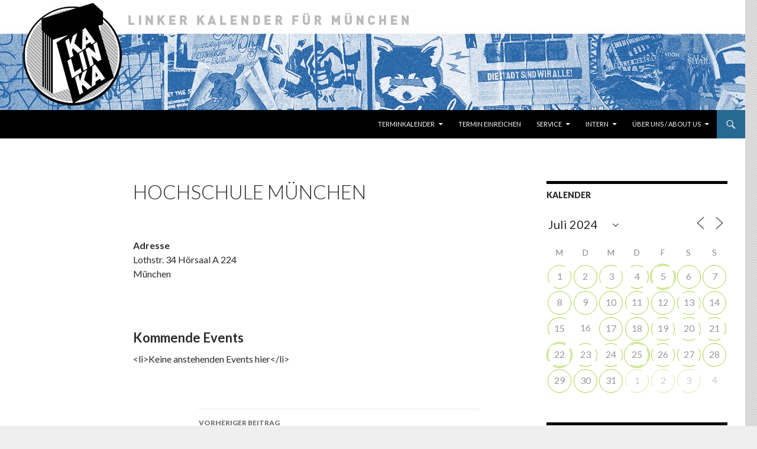

--- FILE ---
content_type: text/html; charset=UTF-8
request_url: https://www.kalinka-m.org/locations/hochschule-muenchen/?id=571135308&long_events=1&ajaxCalendar=1&mo=07&yr=2024&scope=all
body_size: 33871
content:
<!DOCTYPE html>
<!--[if IE 7]>
<html class="ie ie7" lang="de-DE">
<![endif]-->
<!--[if IE 8]>
<html class="ie ie8" lang="de-DE">
<![endif]-->
<!--[if !(IE 7) & !(IE 8)]><!-->
<html lang="de-DE">
<!--<![endif]-->
<head>
	<meta charset="UTF-8">
	<meta name="viewport" content="width=device-width">
	<title>Hochschule München - Kalinka</title>
	<link rel="profile" href="https://gmpg.org/xfn/11">
	<link rel="pingback" href="https://www.kalinka-m.org/xmlrpc.php">
	<!--[if lt IE 9]>
	<script src="https://www.kalinka-m.org/wp-content/themes/twentyfourteen/js/html5.js?ver=3.7.0"></script>
	<![endif]-->
	<meta name='robots' content='index, follow, max-image-preview:large, max-snippet:-1, max-video-preview:-1' />
	<style>img:is([sizes="auto" i], [sizes^="auto," i]) { contain-intrinsic-size: 3000px 1500px }</style>
	
	<!-- This site is optimized with the Yoast SEO plugin v26.7 - https://yoast.com/wordpress/plugins/seo/ -->
	<link rel="canonical" href="https://www.kalinka-m.org/locations/hochschule-muenchen/" />
	<meta property="og:locale" content="de_DE" />
	<meta property="og:type" content="article" />
	<meta property="og:title" content="Hochschule München - Kalinka" />
	<meta property="og:url" content="https://www.kalinka-m.org/locations/hochschule-muenchen/" />
	<meta property="og:site_name" content="Kalinka" />
	<meta property="og:image" content="https://www.kalinka-m.org/wp-content/uploads/2017/03/10341644_560455567400477_858234775394411543_n.jpg" />
	<meta property="og:image:width" content="198" />
	<meta property="og:image:height" content="200" />
	<meta property="og:image:type" content="image/jpeg" />
	<meta name="twitter:card" content="summary_large_image" />
	<script type="application/ld+json" class="yoast-schema-graph">{"@context":"https://schema.org","@graph":[{"@type":"WebPage","@id":"https://www.kalinka-m.org/locations/hochschule-muenchen/","url":"https://www.kalinka-m.org/locations/hochschule-muenchen/","name":"Hochschule München - Kalinka","isPartOf":{"@id":"https://www.kalinka-m.org/#website"},"datePublished":"-0001-11-30T00:00:00+00:00","breadcrumb":{"@id":"https://www.kalinka-m.org/locations/hochschule-muenchen/#breadcrumb"},"inLanguage":"de-DE","potentialAction":[{"@type":"ReadAction","target":["https://www.kalinka-m.org/locations/hochschule-muenchen/"]}]},{"@type":"BreadcrumbList","@id":"https://www.kalinka-m.org/locations/hochschule-muenchen/#breadcrumb","itemListElement":[{"@type":"ListItem","position":1,"name":"Home","item":"https://www.kalinka-m.org/"},{"@type":"ListItem","position":2,"name":"Veranstaltungsorte","item":"https://www.kalinka-m.org/terminkalender/locations/"},{"@type":"ListItem","position":3,"name":"Hochschule München"}]},{"@type":"WebSite","@id":"https://www.kalinka-m.org/#website","url":"https://www.kalinka-m.org/","name":"Kalinka","description":"Linker Kalender für München","potentialAction":[{"@type":"SearchAction","target":{"@type":"EntryPoint","urlTemplate":"https://www.kalinka-m.org/?s={search_term_string}"},"query-input":{"@type":"PropertyValueSpecification","valueRequired":true,"valueName":"search_term_string"}}],"inLanguage":"de-DE"}]}</script>
	<!-- / Yoast SEO plugin. -->


<link rel='dns-prefetch' href='//fonts.googleapis.com' />
<link href='https://fonts.gstatic.com' crossorigin rel='preconnect' />
<link rel="alternate" type="application/rss+xml" title="Kalinka &raquo; Feed" href="https://www.kalinka-m.org/feed/" />
<link rel="alternate" type="application/rss+xml" title="Kalinka &raquo; Kommentar-Feed" href="https://www.kalinka-m.org/comments/feed/" />
<script>
window._wpemojiSettings = {"baseUrl":"https:\/\/s.w.org\/images\/core\/emoji\/16.0.1\/72x72\/","ext":".png","svgUrl":"https:\/\/s.w.org\/images\/core\/emoji\/16.0.1\/svg\/","svgExt":".svg","source":{"concatemoji":"https:\/\/www.kalinka-m.org\/wp-includes\/js\/wp-emoji-release.min.js?ver=6.8.3"}};
/*! This file is auto-generated */
!function(s,n){var o,i,e;function c(e){try{var t={supportTests:e,timestamp:(new Date).valueOf()};sessionStorage.setItem(o,JSON.stringify(t))}catch(e){}}function p(e,t,n){e.clearRect(0,0,e.canvas.width,e.canvas.height),e.fillText(t,0,0);var t=new Uint32Array(e.getImageData(0,0,e.canvas.width,e.canvas.height).data),a=(e.clearRect(0,0,e.canvas.width,e.canvas.height),e.fillText(n,0,0),new Uint32Array(e.getImageData(0,0,e.canvas.width,e.canvas.height).data));return t.every(function(e,t){return e===a[t]})}function u(e,t){e.clearRect(0,0,e.canvas.width,e.canvas.height),e.fillText(t,0,0);for(var n=e.getImageData(16,16,1,1),a=0;a<n.data.length;a++)if(0!==n.data[a])return!1;return!0}function f(e,t,n,a){switch(t){case"flag":return n(e,"\ud83c\udff3\ufe0f\u200d\u26a7\ufe0f","\ud83c\udff3\ufe0f\u200b\u26a7\ufe0f")?!1:!n(e,"\ud83c\udde8\ud83c\uddf6","\ud83c\udde8\u200b\ud83c\uddf6")&&!n(e,"\ud83c\udff4\udb40\udc67\udb40\udc62\udb40\udc65\udb40\udc6e\udb40\udc67\udb40\udc7f","\ud83c\udff4\u200b\udb40\udc67\u200b\udb40\udc62\u200b\udb40\udc65\u200b\udb40\udc6e\u200b\udb40\udc67\u200b\udb40\udc7f");case"emoji":return!a(e,"\ud83e\udedf")}return!1}function g(e,t,n,a){var r="undefined"!=typeof WorkerGlobalScope&&self instanceof WorkerGlobalScope?new OffscreenCanvas(300,150):s.createElement("canvas"),o=r.getContext("2d",{willReadFrequently:!0}),i=(o.textBaseline="top",o.font="600 32px Arial",{});return e.forEach(function(e){i[e]=t(o,e,n,a)}),i}function t(e){var t=s.createElement("script");t.src=e,t.defer=!0,s.head.appendChild(t)}"undefined"!=typeof Promise&&(o="wpEmojiSettingsSupports",i=["flag","emoji"],n.supports={everything:!0,everythingExceptFlag:!0},e=new Promise(function(e){s.addEventListener("DOMContentLoaded",e,{once:!0})}),new Promise(function(t){var n=function(){try{var e=JSON.parse(sessionStorage.getItem(o));if("object"==typeof e&&"number"==typeof e.timestamp&&(new Date).valueOf()<e.timestamp+604800&&"object"==typeof e.supportTests)return e.supportTests}catch(e){}return null}();if(!n){if("undefined"!=typeof Worker&&"undefined"!=typeof OffscreenCanvas&&"undefined"!=typeof URL&&URL.createObjectURL&&"undefined"!=typeof Blob)try{var e="postMessage("+g.toString()+"("+[JSON.stringify(i),f.toString(),p.toString(),u.toString()].join(",")+"));",a=new Blob([e],{type:"text/javascript"}),r=new Worker(URL.createObjectURL(a),{name:"wpTestEmojiSupports"});return void(r.onmessage=function(e){c(n=e.data),r.terminate(),t(n)})}catch(e){}c(n=g(i,f,p,u))}t(n)}).then(function(e){for(var t in e)n.supports[t]=e[t],n.supports.everything=n.supports.everything&&n.supports[t],"flag"!==t&&(n.supports.everythingExceptFlag=n.supports.everythingExceptFlag&&n.supports[t]);n.supports.everythingExceptFlag=n.supports.everythingExceptFlag&&!n.supports.flag,n.DOMReady=!1,n.readyCallback=function(){n.DOMReady=!0}}).then(function(){return e}).then(function(){var e;n.supports.everything||(n.readyCallback(),(e=n.source||{}).concatemoji?t(e.concatemoji):e.wpemoji&&e.twemoji&&(t(e.twemoji),t(e.wpemoji)))}))}((window,document),window._wpemojiSettings);
</script>
<style id='wp-emoji-styles-inline-css'>

	img.wp-smiley, img.emoji {
		display: inline !important;
		border: none !important;
		box-shadow: none !important;
		height: 1em !important;
		width: 1em !important;
		margin: 0 0.07em !important;
		vertical-align: -0.1em !important;
		background: none !important;
		padding: 0 !important;
	}
</style>
<link rel='stylesheet' id='wp-block-library-css' href='https://www.kalinka-m.org/wp-includes/css/dist/block-library/style.min.css?ver=6.8.3' media='all' />
<style id='wp-block-library-theme-inline-css'>
.wp-block-audio :where(figcaption){color:#555;font-size:13px;text-align:center}.is-dark-theme .wp-block-audio :where(figcaption){color:#ffffffa6}.wp-block-audio{margin:0 0 1em}.wp-block-code{border:1px solid #ccc;border-radius:4px;font-family:Menlo,Consolas,monaco,monospace;padding:.8em 1em}.wp-block-embed :where(figcaption){color:#555;font-size:13px;text-align:center}.is-dark-theme .wp-block-embed :where(figcaption){color:#ffffffa6}.wp-block-embed{margin:0 0 1em}.blocks-gallery-caption{color:#555;font-size:13px;text-align:center}.is-dark-theme .blocks-gallery-caption{color:#ffffffa6}:root :where(.wp-block-image figcaption){color:#555;font-size:13px;text-align:center}.is-dark-theme :root :where(.wp-block-image figcaption){color:#ffffffa6}.wp-block-image{margin:0 0 1em}.wp-block-pullquote{border-bottom:4px solid;border-top:4px solid;color:currentColor;margin-bottom:1.75em}.wp-block-pullquote cite,.wp-block-pullquote footer,.wp-block-pullquote__citation{color:currentColor;font-size:.8125em;font-style:normal;text-transform:uppercase}.wp-block-quote{border-left:.25em solid;margin:0 0 1.75em;padding-left:1em}.wp-block-quote cite,.wp-block-quote footer{color:currentColor;font-size:.8125em;font-style:normal;position:relative}.wp-block-quote:where(.has-text-align-right){border-left:none;border-right:.25em solid;padding-left:0;padding-right:1em}.wp-block-quote:where(.has-text-align-center){border:none;padding-left:0}.wp-block-quote.is-large,.wp-block-quote.is-style-large,.wp-block-quote:where(.is-style-plain){border:none}.wp-block-search .wp-block-search__label{font-weight:700}.wp-block-search__button{border:1px solid #ccc;padding:.375em .625em}:where(.wp-block-group.has-background){padding:1.25em 2.375em}.wp-block-separator.has-css-opacity{opacity:.4}.wp-block-separator{border:none;border-bottom:2px solid;margin-left:auto;margin-right:auto}.wp-block-separator.has-alpha-channel-opacity{opacity:1}.wp-block-separator:not(.is-style-wide):not(.is-style-dots){width:100px}.wp-block-separator.has-background:not(.is-style-dots){border-bottom:none;height:1px}.wp-block-separator.has-background:not(.is-style-wide):not(.is-style-dots){height:2px}.wp-block-table{margin:0 0 1em}.wp-block-table td,.wp-block-table th{word-break:normal}.wp-block-table :where(figcaption){color:#555;font-size:13px;text-align:center}.is-dark-theme .wp-block-table :where(figcaption){color:#ffffffa6}.wp-block-video :where(figcaption){color:#555;font-size:13px;text-align:center}.is-dark-theme .wp-block-video :where(figcaption){color:#ffffffa6}.wp-block-video{margin:0 0 1em}:root :where(.wp-block-template-part.has-background){margin-bottom:0;margin-top:0;padding:1.25em 2.375em}
</style>
<style id='classic-theme-styles-inline-css'>
/*! This file is auto-generated */
.wp-block-button__link{color:#fff;background-color:#32373c;border-radius:9999px;box-shadow:none;text-decoration:none;padding:calc(.667em + 2px) calc(1.333em + 2px);font-size:1.125em}.wp-block-file__button{background:#32373c;color:#fff;text-decoration:none}
</style>
<style id='global-styles-inline-css'>
:root{--wp--preset--aspect-ratio--square: 1;--wp--preset--aspect-ratio--4-3: 4/3;--wp--preset--aspect-ratio--3-4: 3/4;--wp--preset--aspect-ratio--3-2: 3/2;--wp--preset--aspect-ratio--2-3: 2/3;--wp--preset--aspect-ratio--16-9: 16/9;--wp--preset--aspect-ratio--9-16: 9/16;--wp--preset--color--black: #000000;--wp--preset--color--cyan-bluish-gray: #abb8c3;--wp--preset--color--white: #fff;--wp--preset--color--pale-pink: #f78da7;--wp--preset--color--vivid-red: #cf2e2e;--wp--preset--color--luminous-vivid-orange: #ff6900;--wp--preset--color--luminous-vivid-amber: #fcb900;--wp--preset--color--light-green-cyan: #7bdcb5;--wp--preset--color--vivid-green-cyan: #00d084;--wp--preset--color--pale-cyan-blue: #8ed1fc;--wp--preset--color--vivid-cyan-blue: #0693e3;--wp--preset--color--vivid-purple: #9b51e0;--wp--preset--color--green: #276a91;--wp--preset--color--dark-gray: #2b2b2b;--wp--preset--color--medium-gray: #767676;--wp--preset--color--light-gray: #f5f5f5;--wp--preset--gradient--vivid-cyan-blue-to-vivid-purple: linear-gradient(135deg,rgba(6,147,227,1) 0%,rgb(155,81,224) 100%);--wp--preset--gradient--light-green-cyan-to-vivid-green-cyan: linear-gradient(135deg,rgb(122,220,180) 0%,rgb(0,208,130) 100%);--wp--preset--gradient--luminous-vivid-amber-to-luminous-vivid-orange: linear-gradient(135deg,rgba(252,185,0,1) 0%,rgba(255,105,0,1) 100%);--wp--preset--gradient--luminous-vivid-orange-to-vivid-red: linear-gradient(135deg,rgba(255,105,0,1) 0%,rgb(207,46,46) 100%);--wp--preset--gradient--very-light-gray-to-cyan-bluish-gray: linear-gradient(135deg,rgb(238,238,238) 0%,rgb(169,184,195) 100%);--wp--preset--gradient--cool-to-warm-spectrum: linear-gradient(135deg,rgb(74,234,220) 0%,rgb(151,120,209) 20%,rgb(207,42,186) 40%,rgb(238,44,130) 60%,rgb(251,105,98) 80%,rgb(254,248,76) 100%);--wp--preset--gradient--blush-light-purple: linear-gradient(135deg,rgb(255,206,236) 0%,rgb(152,150,240) 100%);--wp--preset--gradient--blush-bordeaux: linear-gradient(135deg,rgb(254,205,165) 0%,rgb(254,45,45) 50%,rgb(107,0,62) 100%);--wp--preset--gradient--luminous-dusk: linear-gradient(135deg,rgb(255,203,112) 0%,rgb(199,81,192) 50%,rgb(65,88,208) 100%);--wp--preset--gradient--pale-ocean: linear-gradient(135deg,rgb(255,245,203) 0%,rgb(182,227,212) 50%,rgb(51,167,181) 100%);--wp--preset--gradient--electric-grass: linear-gradient(135deg,rgb(202,248,128) 0%,rgb(113,206,126) 100%);--wp--preset--gradient--midnight: linear-gradient(135deg,rgb(2,3,129) 0%,rgb(40,116,252) 100%);--wp--preset--font-size--small: 13px;--wp--preset--font-size--medium: 20px;--wp--preset--font-size--large: 36px;--wp--preset--font-size--x-large: 42px;--wp--preset--spacing--20: 0.44rem;--wp--preset--spacing--30: 0.67rem;--wp--preset--spacing--40: 1rem;--wp--preset--spacing--50: 1.5rem;--wp--preset--spacing--60: 2.25rem;--wp--preset--spacing--70: 3.38rem;--wp--preset--spacing--80: 5.06rem;--wp--preset--shadow--natural: 6px 6px 9px rgba(0, 0, 0, 0.2);--wp--preset--shadow--deep: 12px 12px 50px rgba(0, 0, 0, 0.4);--wp--preset--shadow--sharp: 6px 6px 0px rgba(0, 0, 0, 0.2);--wp--preset--shadow--outlined: 6px 6px 0px -3px rgba(255, 255, 255, 1), 6px 6px rgba(0, 0, 0, 1);--wp--preset--shadow--crisp: 6px 6px 0px rgba(0, 0, 0, 1);}:where(.is-layout-flex){gap: 0.5em;}:where(.is-layout-grid){gap: 0.5em;}body .is-layout-flex{display: flex;}.is-layout-flex{flex-wrap: wrap;align-items: center;}.is-layout-flex > :is(*, div){margin: 0;}body .is-layout-grid{display: grid;}.is-layout-grid > :is(*, div){margin: 0;}:where(.wp-block-columns.is-layout-flex){gap: 2em;}:where(.wp-block-columns.is-layout-grid){gap: 2em;}:where(.wp-block-post-template.is-layout-flex){gap: 1.25em;}:where(.wp-block-post-template.is-layout-grid){gap: 1.25em;}.has-black-color{color: var(--wp--preset--color--black) !important;}.has-cyan-bluish-gray-color{color: var(--wp--preset--color--cyan-bluish-gray) !important;}.has-white-color{color: var(--wp--preset--color--white) !important;}.has-pale-pink-color{color: var(--wp--preset--color--pale-pink) !important;}.has-vivid-red-color{color: var(--wp--preset--color--vivid-red) !important;}.has-luminous-vivid-orange-color{color: var(--wp--preset--color--luminous-vivid-orange) !important;}.has-luminous-vivid-amber-color{color: var(--wp--preset--color--luminous-vivid-amber) !important;}.has-light-green-cyan-color{color: var(--wp--preset--color--light-green-cyan) !important;}.has-vivid-green-cyan-color{color: var(--wp--preset--color--vivid-green-cyan) !important;}.has-pale-cyan-blue-color{color: var(--wp--preset--color--pale-cyan-blue) !important;}.has-vivid-cyan-blue-color{color: var(--wp--preset--color--vivid-cyan-blue) !important;}.has-vivid-purple-color{color: var(--wp--preset--color--vivid-purple) !important;}.has-black-background-color{background-color: var(--wp--preset--color--black) !important;}.has-cyan-bluish-gray-background-color{background-color: var(--wp--preset--color--cyan-bluish-gray) !important;}.has-white-background-color{background-color: var(--wp--preset--color--white) !important;}.has-pale-pink-background-color{background-color: var(--wp--preset--color--pale-pink) !important;}.has-vivid-red-background-color{background-color: var(--wp--preset--color--vivid-red) !important;}.has-luminous-vivid-orange-background-color{background-color: var(--wp--preset--color--luminous-vivid-orange) !important;}.has-luminous-vivid-amber-background-color{background-color: var(--wp--preset--color--luminous-vivid-amber) !important;}.has-light-green-cyan-background-color{background-color: var(--wp--preset--color--light-green-cyan) !important;}.has-vivid-green-cyan-background-color{background-color: var(--wp--preset--color--vivid-green-cyan) !important;}.has-pale-cyan-blue-background-color{background-color: var(--wp--preset--color--pale-cyan-blue) !important;}.has-vivid-cyan-blue-background-color{background-color: var(--wp--preset--color--vivid-cyan-blue) !important;}.has-vivid-purple-background-color{background-color: var(--wp--preset--color--vivid-purple) !important;}.has-black-border-color{border-color: var(--wp--preset--color--black) !important;}.has-cyan-bluish-gray-border-color{border-color: var(--wp--preset--color--cyan-bluish-gray) !important;}.has-white-border-color{border-color: var(--wp--preset--color--white) !important;}.has-pale-pink-border-color{border-color: var(--wp--preset--color--pale-pink) !important;}.has-vivid-red-border-color{border-color: var(--wp--preset--color--vivid-red) !important;}.has-luminous-vivid-orange-border-color{border-color: var(--wp--preset--color--luminous-vivid-orange) !important;}.has-luminous-vivid-amber-border-color{border-color: var(--wp--preset--color--luminous-vivid-amber) !important;}.has-light-green-cyan-border-color{border-color: var(--wp--preset--color--light-green-cyan) !important;}.has-vivid-green-cyan-border-color{border-color: var(--wp--preset--color--vivid-green-cyan) !important;}.has-pale-cyan-blue-border-color{border-color: var(--wp--preset--color--pale-cyan-blue) !important;}.has-vivid-cyan-blue-border-color{border-color: var(--wp--preset--color--vivid-cyan-blue) !important;}.has-vivid-purple-border-color{border-color: var(--wp--preset--color--vivid-purple) !important;}.has-vivid-cyan-blue-to-vivid-purple-gradient-background{background: var(--wp--preset--gradient--vivid-cyan-blue-to-vivid-purple) !important;}.has-light-green-cyan-to-vivid-green-cyan-gradient-background{background: var(--wp--preset--gradient--light-green-cyan-to-vivid-green-cyan) !important;}.has-luminous-vivid-amber-to-luminous-vivid-orange-gradient-background{background: var(--wp--preset--gradient--luminous-vivid-amber-to-luminous-vivid-orange) !important;}.has-luminous-vivid-orange-to-vivid-red-gradient-background{background: var(--wp--preset--gradient--luminous-vivid-orange-to-vivid-red) !important;}.has-very-light-gray-to-cyan-bluish-gray-gradient-background{background: var(--wp--preset--gradient--very-light-gray-to-cyan-bluish-gray) !important;}.has-cool-to-warm-spectrum-gradient-background{background: var(--wp--preset--gradient--cool-to-warm-spectrum) !important;}.has-blush-light-purple-gradient-background{background: var(--wp--preset--gradient--blush-light-purple) !important;}.has-blush-bordeaux-gradient-background{background: var(--wp--preset--gradient--blush-bordeaux) !important;}.has-luminous-dusk-gradient-background{background: var(--wp--preset--gradient--luminous-dusk) !important;}.has-pale-ocean-gradient-background{background: var(--wp--preset--gradient--pale-ocean) !important;}.has-electric-grass-gradient-background{background: var(--wp--preset--gradient--electric-grass) !important;}.has-midnight-gradient-background{background: var(--wp--preset--gradient--midnight) !important;}.has-small-font-size{font-size: var(--wp--preset--font-size--small) !important;}.has-medium-font-size{font-size: var(--wp--preset--font-size--medium) !important;}.has-large-font-size{font-size: var(--wp--preset--font-size--large) !important;}.has-x-large-font-size{font-size: var(--wp--preset--font-size--x-large) !important;}
:where(.wp-block-post-template.is-layout-flex){gap: 1.25em;}:where(.wp-block-post-template.is-layout-grid){gap: 1.25em;}
:where(.wp-block-columns.is-layout-flex){gap: 2em;}:where(.wp-block-columns.is-layout-grid){gap: 2em;}
:root :where(.wp-block-pullquote){font-size: 1.5em;line-height: 1.6;}
</style>
<link rel='stylesheet' id='events-manager-css' href='https://www.kalinka-m.org/wp-content/plugins/events-manager/includes/css/events-manager.min.css?ver=7.2.2.1' media='all' />
<style id='events-manager-inline-css'>
body .em { --font-family : inherit; --font-weight : inherit; --font-size : 1em; --line-height : inherit; }
</style>
<link rel='stylesheet' id='toc-screen-css' href='https://www.kalinka-m.org/wp-content/plugins/table-of-contents-plus/screen.min.css?ver=2411.1' media='all' />
<link rel='stylesheet' id='twentyfourteen-lato-css' href='https://fonts.googleapis.com/css?family=Lato%3A300%2C400%2C700%2C900%2C300italic%2C400italic%2C700italic&#038;subset=latin%2Clatin-ext&#038;display=fallback' media='all' />
<link rel='stylesheet' id='genericons-css' href='https://www.kalinka-m.org/wp-content/themes/twentyfourteen/genericons/genericons.css?ver=3.0.3' media='all' />
<link rel='stylesheet' id='twentyfourteen-style-css' href='https://www.kalinka-m.org/wp-content/themes/twentyfourteen/style.css?ver=20190507' media='all' />
<link rel='stylesheet' id='twentyfourteen-block-style-css' href='https://www.kalinka-m.org/wp-content/themes/twentyfourteen/css/blocks.css?ver=20190102' media='all' />
<!--[if lt IE 9]>
<link rel='stylesheet' id='twentyfourteen-ie-css' href='https://www.kalinka-m.org/wp-content/themes/twentyfourteen/css/ie.css?ver=20140701' media='all' />
<![endif]-->
<link rel='stylesheet' id='fancybox-css' href='https://www.kalinka-m.org/wp-content/plugins/easy-fancybox/fancybox/1.5.4/jquery.fancybox.min.css?ver=6.8.3' media='screen' />
<style id='fancybox-inline-css'>
#fancybox-outer{background:#fff}#fancybox-content{background:#fff;border-color:#fff;color:inherit;}#fancybox-title,#fancybox-title-float-main{color:#fff}
</style>
<script src="https://www.kalinka-m.org/wp-includes/js/jquery/jquery.min.js?ver=3.7.1" id="jquery-core-js"></script>
<script src="https://www.kalinka-m.org/wp-includes/js/jquery/jquery-migrate.min.js?ver=3.4.1" id="jquery-migrate-js"></script>
<script src="https://www.kalinka-m.org/wp-includes/js/jquery/ui/core.min.js?ver=1.13.3" id="jquery-ui-core-js"></script>
<script src="https://www.kalinka-m.org/wp-includes/js/jquery/ui/mouse.min.js?ver=1.13.3" id="jquery-ui-mouse-js"></script>
<script src="https://www.kalinka-m.org/wp-includes/js/jquery/ui/sortable.min.js?ver=1.13.3" id="jquery-ui-sortable-js"></script>
<script src="https://www.kalinka-m.org/wp-includes/js/jquery/ui/datepicker.min.js?ver=1.13.3" id="jquery-ui-datepicker-js"></script>
<script id="jquery-ui-datepicker-js-after">
jQuery(function(jQuery){jQuery.datepicker.setDefaults({"closeText":"Schlie\u00dfen","currentText":"Heute","monthNames":["Januar","Februar","M\u00e4rz","April","Mai","Juni","Juli","August","September","Oktober","November","Dezember"],"monthNamesShort":["Jan","Feb","Mrz","Apr","Mai","Jun","Jul","Aug","Sep","Okt","Nov","Dez"],"nextText":"Weiter","prevText":"Vorherige","dayNames":["Sonntag","Montag","Dienstag","Mittwoch","Donnerstag","Freitag","Samstag"],"dayNamesShort":["So","Mo","Di","Mi","Do","Fr","Sa"],"dayNamesMin":["S","M","D","M","D","F","S"],"dateFormat":"MM d, yy","firstDay":1,"isRTL":false});});
</script>
<script src="https://www.kalinka-m.org/wp-includes/js/jquery/ui/resizable.min.js?ver=1.13.3" id="jquery-ui-resizable-js"></script>
<script src="https://www.kalinka-m.org/wp-includes/js/jquery/ui/draggable.min.js?ver=1.13.3" id="jquery-ui-draggable-js"></script>
<script src="https://www.kalinka-m.org/wp-includes/js/jquery/ui/controlgroup.min.js?ver=1.13.3" id="jquery-ui-controlgroup-js"></script>
<script src="https://www.kalinka-m.org/wp-includes/js/jquery/ui/checkboxradio.min.js?ver=1.13.3" id="jquery-ui-checkboxradio-js"></script>
<script src="https://www.kalinka-m.org/wp-includes/js/jquery/ui/button.min.js?ver=1.13.3" id="jquery-ui-button-js"></script>
<script src="https://www.kalinka-m.org/wp-includes/js/jquery/ui/dialog.min.js?ver=1.13.3" id="jquery-ui-dialog-js"></script>
<script id="events-manager-js-extra">
var EM = {"ajaxurl":"https:\/\/www.kalinka-m.org\/wp-admin\/admin-ajax.php","locationajaxurl":"https:\/\/www.kalinka-m.org\/wp-admin\/admin-ajax.php?action=locations_search","firstDay":"1","locale":"de","dateFormat":"yy-mm-dd","ui_css":"https:\/\/www.kalinka-m.org\/wp-content\/plugins\/events-manager\/includes\/css\/jquery-ui\/build.min.css","show24hours":"1","is_ssl":"1","autocomplete_limit":"10","calendar":{"breakpoints":{"small":560,"medium":908,"large":false}},"phone":"","datepicker":{"format":"d.m.Y","locale":"de"},"search":{"breakpoints":{"small":650,"medium":850,"full":false}},"url":"https:\/\/www.kalinka-m.org\/wp-content\/plugins\/events-manager","assets":{"input.em-uploader":{"js":{"em-uploader":{"url":"https:\/\/www.kalinka-m.org\/wp-content\/plugins\/events-manager\/includes\/js\/em-uploader.js?v=7.2.2.1","event":"em_uploader_ready"}}},".em-event-editor":{"js":{"event-editor":{"url":"https:\/\/www.kalinka-m.org\/wp-content\/plugins\/events-manager\/includes\/js\/events-manager-event-editor.js?v=7.2.2.1","event":"em_event_editor_ready"}},"css":{"event-editor":"https:\/\/www.kalinka-m.org\/wp-content\/plugins\/events-manager\/includes\/css\/events-manager-event-editor.min.css?v=7.2.2.1"}},".em-recurrence-sets, .em-timezone":{"js":{"luxon":{"url":"luxon\/luxon.js?v=7.2.2.1","event":"em_luxon_ready"}}},".em-booking-form, #em-booking-form, .em-booking-recurring, .em-event-booking-form":{"js":{"em-bookings":{"url":"https:\/\/www.kalinka-m.org\/wp-content\/plugins\/events-manager\/includes\/js\/bookingsform.js?v=7.2.2.1","event":"em_booking_form_js_loaded"}}},"#em-opt-archetypes":{"js":{"archetypes":"https:\/\/www.kalinka-m.org\/wp-content\/plugins\/events-manager\/includes\/js\/admin-archetype-editor.js?v=7.2.2.1","archetypes_ms":"https:\/\/www.kalinka-m.org\/wp-content\/plugins\/events-manager\/includes\/js\/admin-archetypes.js?v=7.2.2.1","qs":"qs\/qs.js?v=7.2.2.1"}}},"cached":"1","txt_search":"Suche","txt_searching":"Suche...","txt_loading":"Wird geladen\u00a0\u2026"};
</script>
<script src="https://www.kalinka-m.org/wp-content/plugins/events-manager/includes/js/events-manager.js?ver=7.2.2.1" id="events-manager-js"></script>
<script src="https://www.kalinka-m.org/wp-content/plugins/events-manager/includes/external/flatpickr/l10n/de.js?ver=7.2.2.1" id="em-flatpickr-localization-js"></script>
<script src="https://www.kalinka-m.org/wp-content/plugins/wp2pgpmail/js/rsa.js?ver=6.8.3" id="wp2pgpmail_script_rsa-js"></script>
<script src="https://www.kalinka-m.org/wp-content/plugins/wp2pgpmail/js/aes-enc.js?ver=6.8.3" id="wp2pgpmail_script_aes_enc-js"></script>
<script src="https://www.kalinka-m.org/wp-content/plugins/wp2pgpmail/js/sha1.js?ver=6.8.3" id="wp2pgpmail_script_sha1-js"></script>
<script src="https://www.kalinka-m.org/wp-content/plugins/wp2pgpmail/js/base64.js?ver=6.8.3" id="wp2pgpmail_script_base64-js"></script>
<script src="https://www.kalinka-m.org/wp-content/plugins/wp2pgpmail/js/mouse.js?ver=6.8.3" id="wp2pgpmail_script_mouse-js"></script>
<script src="https://www.kalinka-m.org/wp-content/plugins/wp2pgpmail/js/PGencode.js?ver=6.8.3" id="wp2pgpmail_script_pgencode-js"></script>
<script src="https://www.kalinka-m.org/wp-content/plugins/wp2pgpmail/js/openpgp.min.js?ver=6.8.3" id="wp2pgpmail_script_openpgp-js"></script>
<link rel="https://api.w.org/" href="https://www.kalinka-m.org/wp-json/" /><link rel="EditURI" type="application/rsd+xml" title="RSD" href="https://www.kalinka-m.org/xmlrpc.php?rsd" />
<meta name="generator" content="WordPress 6.8.3" />
<link rel='shortlink' href='https://www.kalinka-m.org/?p=9855' />
<link rel="alternate" title="oEmbed (JSON)" type="application/json+oembed" href="https://www.kalinka-m.org/wp-json/oembed/1.0/embed?url=https%3A%2F%2Fwww.kalinka-m.org%2Flocations%2Fhochschule-muenchen%2F" />
<link rel="alternate" title="oEmbed (XML)" type="text/xml+oembed" href="https://www.kalinka-m.org/wp-json/oembed/1.0/embed?url=https%3A%2F%2Fwww.kalinka-m.org%2Flocations%2Fhochschule-muenchen%2F&#038;format=xml" />
<style id="fourteen-colors" type="text/css">
		/* Custom accent color. */
		button,
		.button,
		.contributor-posts-link,
		input[type="button"],
		input[type="reset"],
		input[type="submit"],
		.search-toggle,
		.hentry .mejs-controls .mejs-time-rail .mejs-time-current,
		.widget .mejs-controls .mejs-time-rail .mejs-time-current,
		.hentry .mejs-overlay:hover .mejs-overlay-button,
		.widget .mejs-overlay:hover .mejs-overlay-button,
		.widget button,
		.widget .button,
		.widget input[type="button"],
		.widget input[type="reset"],
		.widget input[type="submit"],
		.widget_calendar tbody a,
		.content-sidebar .widget input[type="button"],
		.content-sidebar .widget input[type="reset"],
		.content-sidebar .widget input[type="submit"],
		.slider-control-paging .slider-active:before,
		.slider-control-paging .slider-active:hover:before,
		.slider-direction-nav a:hover,
		.ie8 .primary-navigation ul ul,
		.ie8 .secondary-navigation ul ul,
		.ie8 .primary-navigation li:hover > a,
		.ie8 .primary-navigation li.focus > a,
		.ie8 .secondary-navigation li:hover > a,
		.ie8 .secondary-navigation li.focus > a {
			background-color: #276a91;
		}

		.site-navigation a:hover {
			color: #276a91;
		}

		::-moz-selection {
			background: #276a91;
		}

		::selection {
			background: #276a91;
		}

		.paging-navigation .page-numbers.current {
			border-color: #276a91;
		}

		@media screen and (min-width: 782px) {
			.primary-navigation li:hover > a,
			.primary-navigation li.focus > a,
			.primary-navigation ul ul {
				background-color: #276a91;
			}
		}

		@media screen and (min-width: 1008px) {
			.secondary-navigation li:hover > a,
			.secondary-navigation li.focus > a,
			.secondary-navigation ul ul {
				background-color: #276a91;
			}
		}
	
			.contributor-posts-link,
			button,
			.button,
			input[type="button"],
			input[type="reset"],
			input[type="submit"],
			.search-toggle:before,
			.hentry .mejs-overlay:hover .mejs-overlay-button,
			.widget .mejs-overlay:hover .mejs-overlay-button,
			.widget button,
			.widget .button,
			.widget input[type="button"],
			.widget input[type="reset"],
			.widget input[type="submit"],
			.widget_calendar tbody a,
			.widget_calendar tbody a:hover,
			.site-footer .widget_calendar tbody a,
			.content-sidebar .widget input[type="button"],
			.content-sidebar .widget input[type="reset"],
			.content-sidebar .widget input[type="submit"],
			button:hover,
			button:focus,
			.button:hover,
			.button:focus,
			.widget a.button:hover,
			.widget a.button:focus,
			.widget a.button:active,
			.content-sidebar .widget a.button,
			.content-sidebar .widget a.button:hover,
			.content-sidebar .widget a.button:focus,
			.content-sidebar .widget a.button:active,
			.contributor-posts-link:hover,
			.contributor-posts-link:active,
			input[type="button"]:hover,
			input[type="button"]:focus,
			input[type="reset"]:hover,
			input[type="reset"]:focus,
			input[type="submit"]:hover,
			input[type="submit"]:focus,
			.slider-direction-nav a:hover:before {
				color: #fff;
			}

			@media screen and (min-width: 782px) {
				.primary-navigation ul ul a,
				.primary-navigation li:hover > a,
				.primary-navigation li.focus > a,
				.primary-navigation ul ul {
					color: #fff;
				}
			}

			@media screen and (min-width: 1008px) {
				.secondary-navigation ul ul a,
				.secondary-navigation li:hover > a,
				.secondary-navigation li.focus > a,
				.secondary-navigation ul ul {
					color: #fff;
				}
			}
		
		/* Generated variants of custom accent color. */
		a,
		.content-sidebar .widget a {
			color: #276a91;
		}

		.contributor-posts-link:hover,
		.button:hover,
		.button:focus,
		.slider-control-paging a:hover:before,
		.search-toggle:hover,
		.search-toggle.active,
		.search-box,
		.widget_calendar tbody a:hover,
		button:hover,
		button:focus,
		input[type="button"]:hover,
		input[type="button"]:focus,
		input[type="reset"]:hover,
		input[type="reset"]:focus,
		input[type="submit"]:hover,
		input[type="submit"]:focus,
		.widget button:hover,
		.widget .button:hover,
		.widget button:focus,
		.widget .button:focus,
		.widget input[type="button"]:hover,
		.widget input[type="button"]:focus,
		.widget input[type="reset"]:hover,
		.widget input[type="reset"]:focus,
		.widget input[type="submit"]:hover,
		.widget input[type="submit"]:focus,
		.content-sidebar .widget input[type="button"]:hover,
		.content-sidebar .widget input[type="button"]:focus,
		.content-sidebar .widget input[type="reset"]:hover,
		.content-sidebar .widget input[type="reset"]:focus,
		.content-sidebar .widget input[type="submit"]:hover,
		.content-sidebar .widget input[type="submit"]:focus,
		.ie8 .primary-navigation ul ul a:hover,
		.ie8 .primary-navigation ul ul li.focus > a,
		.ie8 .secondary-navigation ul ul a:hover,
		.ie8 .secondary-navigation ul ul li.focus > a {
			background-color: #4487ae;
		}

		.featured-content a:hover,
		.featured-content .entry-title a:hover,
		.widget a:hover,
		.widget-title a:hover,
		.widget_twentyfourteen_ephemera .entry-meta a:hover,
		.hentry .mejs-controls .mejs-button button:hover,
		.widget .mejs-controls .mejs-button button:hover,
		.site-info a:hover,
		.featured-content a:hover {
			color: #4487ae;
		}

		a:active,
		a:hover,
		.entry-title a:hover,
		.entry-meta a:hover,
		.cat-links a:hover,
		.entry-content .edit-link a:hover,
		.post-navigation a:hover,
		.image-navigation a:hover,
		.comment-author a:hover,
		.comment-list .pingback a:hover,
		.comment-list .trackback a:hover,
		.comment-metadata a:hover,
		.comment-reply-title small a:hover,
		.content-sidebar .widget a:hover,
		.content-sidebar .widget .widget-title a:hover,
		.content-sidebar .widget_twentyfourteen_ephemera .entry-meta a:hover {
			color: #4487ae;
		}

		.page-links a:hover,
		.paging-navigation a:hover {
			border-color: #4487ae;
		}

		.entry-meta .tag-links a:hover:before {
			border-right-color: #4487ae;
		}

		.page-links a:hover,
		.entry-meta .tag-links a:hover {
			background-color: #4487ae;
		}

		@media screen and (min-width: 782px) {
			.primary-navigation ul ul a:hover,
			.primary-navigation ul ul li.focus > a {
				background-color: #4487ae;
			}
		}

		@media screen and (min-width: 1008px) {
			.secondary-navigation ul ul a:hover,
			.secondary-navigation ul ul li.focus > a {
				background-color: #4487ae;
			}
		}

		button:active,
		.button:active,
		.contributor-posts-link:active,
		input[type="button"]:active,
		input[type="reset"]:active,
		input[type="submit"]:active,
		.widget input[type="button"]:active,
		.widget input[type="reset"]:active,
		.widget input[type="submit"]:active,
		.content-sidebar .widget input[type="button"]:active,
		.content-sidebar .widget input[type="reset"]:active,
		.content-sidebar .widget input[type="submit"]:active {
			background-color: #589bc2;
		}

		.site-navigation .current_page_item > a,
		.site-navigation .current_page_ancestor > a,
		.site-navigation .current-menu-item > a,
		.site-navigation .current-menu-ancestor > a {
			color: #589bc2;
		}
	</style><script src="https://www.google.com/recaptcha/api.js" async defer></script>
		<style type="text/css" id="twentyfourteen-header-css">
				.site-title,
		.site-description {
			clip: rect(1px 1px 1px 1px); /* IE7 */
			clip: rect(1px, 1px, 1px, 1px);
			position: absolute;
		}
				</style>
		<style id="custom-background-css">
body.custom-background { background-color: #efefef; background-image: url("https://www.kalinka-m.org/wp-content/uploads/2014/03/back.gif"); background-position: right top; background-size: auto; background-repeat: repeat; background-attachment: fixed; }
</style>
			<style id="wp-custom-css">
			/* remove left pane */
#secondary {
    display: none;
}
.search-box-wrapper, .featured-content {
    padding-left: 0;
}
.site:before {
    display: none;
}
.site, .site-header {
    max-width: 1260px;
}
.site-content, .site-main .widecolumn {
    margin-left: 0;
}

		</style>
		</head>

<body class="wp-singular location-template-default single single-location postid-9855 custom-background wp-embed-responsive wp-theme-twentyfourteen header-image footer-widgets singular">
<div id="page" class="hfeed site">
		<div id="site-header">
		<a href="https://www.kalinka-m.org/" rel="home">
			<img src="https://www.kalinka-m.org/wp-content/uploads/2014/08/kalinka-blau2.jpg" width="1260" height="240" alt="Kalinka">
		</a>
	</div>
	
	<header id="masthead" class="site-header" role="banner">
		<div class="header-main">
			<h1 class="site-title"><a href="https://www.kalinka-m.org/" rel="home">Kalinka</a></h1>

			<div class="search-toggle">
				<a href="#search-container" class="screen-reader-text" aria-expanded="false" aria-controls="search-container">Suchen</a>
			</div>

			<nav id="primary-navigation" class="site-navigation primary-navigation" role="navigation">
				<button class="menu-toggle">Primäres Menü</button>
				<a class="screen-reader-text skip-link" href="#content">Zum Inhalt springen</a>
				<div class="menu-terminkalendermenue-container"><ul id="primary-menu" class="nav-menu"><li id="menu-item-1269" class="menu-item menu-item-type-post_type menu-item-object-page menu-item-home menu-item-has-children menu-item-1269"><a href="https://www.kalinka-m.org/">Terminkalender</a>
<ul class="sub-menu">
	<li id="menu-item-1274" class="menu-item menu-item-type-post_type menu-item-object-page menu-item-home menu-item-1274"><a href="https://www.kalinka-m.org/">Terminkalender</a></li>
	<li id="menu-item-3417" class="menu-item menu-item-type-post_type menu-item-object-page menu-item-3417"><a href="https://www.kalinka-m.org/gruppentermine/">Gruppentermine</a></li>
	<li id="menu-item-1271" class="menu-item menu-item-type-post_type menu-item-object-page menu-item-1271"><a href="https://www.kalinka-m.org/terminkalender/categories/">Kategorien</a></li>
	<li id="menu-item-1272" class="menu-item menu-item-type-post_type menu-item-object-page menu-item-1272"><a href="https://www.kalinka-m.org/terminkalender/locations/">Veranstaltungsorte</a></li>
	<li id="menu-item-1273" class="menu-item menu-item-type-post_type menu-item-object-page menu-item-1273"><a href="https://www.kalinka-m.org/externe-terminkalender/">Andere Terminkalender</a></li>
	<li id="menu-item-1710" class="menu-item menu-item-type-post_type menu-item-object-page menu-item-1710"><a href="https://www.kalinka-m.org/terminkalender/archiv/">Archivsuche</a></li>
</ul>
</li>
<li id="menu-item-749" class="menu-item menu-item-type-post_type menu-item-object-page menu-item-749"><a href="https://www.kalinka-m.org/submit/">Termin einreichen</a></li>
<li id="menu-item-710" class="menu-item menu-item-type-custom menu-item-object-custom menu-item-has-children menu-item-710"><a>Service</a>
<ul class="sub-menu">
	<li id="menu-item-711" class="menu-item menu-item-type-custom menu-item-object-custom menu-item-711"><a href="https://www.kalinka-m.org/events/feed/">RSS-Feed für alle Termine</a></li>
	<li id="menu-item-1128" class="menu-item menu-item-type-custom menu-item-object-custom menu-item-1128"><a href="https://www.kalinka-m.org/events.ics">ICS-Feed für alle Termine</a></li>
</ul>
</li>
<li id="menu-item-748" class="menu-item menu-item-type-custom menu-item-object-custom menu-item-has-children menu-item-748"><a>intern</a>
<ul class="sub-menu">
	<li id="menu-item-719" class="menu-item menu-item-type-custom menu-item-object-custom menu-item-719"><a href="https://www.kalinka-m.org/wp-admin/">Administration</a></li>
	<li id="menu-item-720" class="menu-item menu-item-type-custom menu-item-object-custom menu-item-720"><a href="https://www.kalinka-m.org/wp-login.php">Anmelden</a></li>
	<li id="menu-item-721" class="menu-item menu-item-type-custom menu-item-object-custom menu-item-721"><a href="https://www.kalinka-m.org/wp-login.php?action=logout&#038;_wpnonce=24faeeaf08">Abmelden</a></li>
</ul>
</li>
<li id="menu-item-2862" class="menu-item menu-item-type-post_type menu-item-object-page menu-item-has-children menu-item-2862"><a href="https://www.kalinka-m.org/bekennerinnenschreiben/">Über uns / About us</a>
<ul class="sub-menu">
	<li id="menu-item-2860" class="menu-item menu-item-type-post_type menu-item-object-page menu-item-2860"><a href="https://www.kalinka-m.org/kontakt/">Kontakt</a></li>
	<li id="menu-item-706" class="menu-item menu-item-type-post_type menu-item-object-page menu-item-706"><a href="https://www.kalinka-m.org/bekennerinnenschreiben/">Bekenner_innen-Schreiben [de]</a></li>
	<li id="menu-item-2535" class="menu-item menu-item-type-post_type menu-item-object-page menu-item-2535"><a href="https://www.kalinka-m.org/claim-of-responsibility/">Claim of responsibility [en]</a></li>
</ul>
</li>
</ul></div>			</nav>
		</div>

		<div id="search-container" class="search-box-wrapper hide">
			<div class="search-box">
				<form role="search" method="get" class="search-form" action="https://www.kalinka-m.org/">
				<label>
					<span class="screen-reader-text">Suche nach:</span>
					<input type="search" class="search-field" placeholder="Suche&#160;&hellip;" value="" name="s" />
				</label>
				<input type="submit" class="search-submit" value="Suche" />
			</form>			</div>
		</div>
	</header><!-- #masthead -->

	<div id="main" class="site-main">

	<div id="primary" class="content-area">
		<div id="content" class="site-content" role="main">
			
<article id="post-9855" class="post-9855 location type-location status-publish hentry">
	
	<header class="entry-header">
		<h1 class="entry-title">Hochschule München</h1>
		<div class="entry-meta">
					</div><!-- .entry-meta -->
	</header><!-- .entry-header -->

		<div class="entry-content">
		<div class="em em-view-container" id="em-view-1341372081" data-view="location">
	<div class="em-item em-item-single em-location em-location-single em-location-891" id="em-location-1341372081" data-view-id="1341372081">
		<div style="margin:0px 0px 15px 15px;"></div>
<p>
	<strong>Adresse</strong><br/>
	Lothstr. 34 Hörsaal A 224<br/>
		München<br/>
<!--	<br/>
	<br/>
	<br/>
	Deutschland-->
</p>
<br style="clear:both" />




<h3>Kommende Events</h3>
<p>&lt;li&gt;Keine anstehenden Events hier&lt;/li&gt;</p>	</div>
</div>	</div><!-- .entry-content -->
	
	</article><!-- #post-9855 -->
		<nav class="navigation post-navigation" role="navigation">
		<h1 class="screen-reader-text">Beitrags-Navigation</h1>
		<div class="nav-links">
			<a href="https://www.kalinka-m.org/locations/landratsamt-ebersberg/" rel="prev"><span class="meta-nav">Vorheriger Beitrag</span>landratsamt ebersberg</a><a href="https://www.kalinka-m.org/locations/hochschule-muenchen/" rel="next"><span class="meta-nav">Nächster Beitrag</span>Hochschule München</a>			</div><!-- .nav-links -->
		</nav><!-- .navigation -->
		
<article id="post-9857" class="post-9857 location type-location status-publish hentry">
	
	<header class="entry-header">
		<h1 class="entry-title">Hochschule München</h1>
		<div class="entry-meta">
					</div><!-- .entry-meta -->
	</header><!-- .entry-header -->

		<div class="entry-content">
		<div class="em em-view-container" id="em-view-1036536294" data-view="location">
	<div class="em-item em-item-single em-location em-location-single em-location-892" id="em-location-1036536294" data-view-id="1036536294">
		<div style="margin:0px 0px 15px 15px;"></div>
<p>
	<strong>Adresse</strong><br/>
	Am Stadtpark 20  Raum O 104<br/>
		München-Pasing<br/>
<!--	<br/>
	<br/>
	<br/>
	Deutschland-->
</p>
<br style="clear:both" />




<h3>Kommende Events</h3>
<p>&lt;li&gt;Keine anstehenden Events hier&lt;/li&gt;</p>	</div>
</div>	</div><!-- .entry-content -->
	
	</article><!-- #post-9857 -->
		<nav class="navigation post-navigation" role="navigation">
		<h1 class="screen-reader-text">Beitrags-Navigation</h1>
		<div class="nav-links">
			<a href="https://www.kalinka-m.org/locations/hochschule-muenchen/" rel="prev"><span class="meta-nav">Vorheriger Beitrag</span>Hochschule München</a><a href="https://www.kalinka-m.org/locations/hochschule-muenchen/" rel="next"><span class="meta-nav">Nächster Beitrag</span>Hochschule München</a>			</div><!-- .nav-links -->
		</nav><!-- .navigation -->
		
<article id="post-9859" class="post-9859 location type-location status-publish hentry">
	
	<header class="entry-header">
		<h1 class="entry-title">Hochschule München</h1>
		<div class="entry-meta">
					</div><!-- .entry-meta -->
	</header><!-- .entry-header -->

		<div class="entry-content">
		<div class="em em-view-container" id="em-view-1580059794" data-view="location">
	<div class="em-item em-item-single em-location em-location-single em-location-893" id="em-location-1580059794" data-view-id="1580059794">
		<div style="margin:0px 0px 15px 15px;"></div>
<p>
	<strong>Adresse</strong><br/>
	Lothstr. 34 Raum A 320<br/>
		München<br/>
<!--	<br/>
	<br/>
	<br/>
	Deutschland-->
</p>
<br style="clear:both" />




<h3>Kommende Events</h3>
<p>&lt;li&gt;Keine anstehenden Events hier&lt;/li&gt;</p>	</div>
</div>	</div><!-- .entry-content -->
	
	</article><!-- #post-9859 -->
		<nav class="navigation post-navigation" role="navigation">
		<h1 class="screen-reader-text">Beitrags-Navigation</h1>
		<div class="nav-links">
			<a href="https://www.kalinka-m.org/locations/hochschule-muenchen/" rel="prev"><span class="meta-nav">Vorheriger Beitrag</span>Hochschule München</a><a href="https://www.kalinka-m.org/locations/z-linkes-zentrum-in-selbstverwaltung/" rel="next"><span class="meta-nav">Nächster Beitrag</span>Z &#8211; Linkes Zentrum in Selbstverwaltung</a>			</div><!-- .nav-links -->
		</nav><!-- .navigation -->
				</div><!-- #content -->
	</div><!-- #primary -->

<div id="content-sidebar" class="content-sidebar widget-area" role="complementary">
	<aside id="em_calendar-4" class="widget widget_em_calendar"><h1 class="widget-title">Kalender</h1>		<div class="em em-view-container" id="em-view-571135308" data-view="calendar">
			<div class="em pixelbones em-calendar preview-modal responsive-dateclick-modal size-small" data-scope="all" data-preview-tooltips-trigger="" id="em-calendar-571135308" data-view-id="571135308" data-view-type="calendar" data-month="07" data-year="2024" data-timezone="">
	<section class="em-cal-nav em-cal-nav-normal">
			<div class="month input">
					<form action="" method="get">
				<input type="month" class="em-month-picker" value="2024-07" data-month-value="Juli 2024">
				<span class="toggle"></span>
			</form>
			</div>
			<div class="month-nav input">
		<a class="em-calnav em-calnav-prev" href="/locations/hochschule-muenchen/?long_events=1&#038;ajaxCalendar=1&#038;mo=6&#038;yr=2024&#038;scope=all" data-disabled="0" >
			<svg viewBox="0 0 15 15" xmlns="http://www.w3.org/2000/svg"><path d="M10 14L3 7.5L10 1" stroke="#555" stroke-linecap="square"></path></svg>
		</a>
					<a href="/locations/hochschule-muenchen/?long_events=1&#038;ajaxCalendar=1&#038;mo=01&#038;yr=2026&#038;scope=all" class="em-calnav-today button button-secondary size-large size-medium " >
				Heute			</a>
				<a class="em-calnav em-calnav-next" href="/locations/hochschule-muenchen/?long_events=1&#038;ajaxCalendar=1&#038;mo=8&#038;yr=2024&#038;scope=all" data-disabled="0" >
			<svg viewBox="0 0 15 15" xmlns="http://www.w3.org/2000/svg"><path d="M5 14L12 7.5L5 1" stroke="#555" stroke-linecap="square"></path></svg>
		</a>
	</div>
	</section><section class="em-cal-head em-cal-week-days em-cal-days size-large">
			<div class="em-cal-day em-cal-col-0">Mo</div>
				<div class="em-cal-day em-cal-col-1">Di</div>
				<div class="em-cal-day em-cal-col-2">Mi</div>
				<div class="em-cal-day em-cal-col-3">Do</div>
				<div class="em-cal-day em-cal-col-4">Fr</div>
				<div class="em-cal-day em-cal-col-5">Sa</div>
				<div class="em-cal-day em-cal-col-6">So</div>
		</section>
<section class="em-cal-head em-cal-week-days em-cal-days size-small size-medium">
			<div class="em-cal-day em-cal-col-0">M</div>
				<div class="em-cal-day em-cal-col-1">D</div>
				<div class="em-cal-day em-cal-col-2">M</div>
				<div class="em-cal-day em-cal-col-3">D</div>
				<div class="em-cal-day em-cal-col-4">F</div>
				<div class="em-cal-day em-cal-col-5">S</div>
				<div class="em-cal-day em-cal-col-6">S</div>
		</section><section class="em-cal-body em-cal-days event-style-pill even-aspect">
			<div class="eventful eventful em-cal-day em-cal-col-1">
							<div class="em-cal-day-date colored" data-date="2024-07-01" data-timestamp="1719792000" >
					<a href="https://www.kalinka-m.org/2024-07-01/?event_archetype=event&#038;limit" title="[Dachau] Küche für Alle, Zukunft Erkämpfen &#8211; Offenes Treffen für Klassenkämpfe">1</a>
									</div>
										<div class="em-cal-event" style="--event-background-color:#a8d144;;--event-border-color:#a8d144;;--event-color:#fff;" data-event-url="https://www.kalinka-m.org/events/dachau-kueche-fuer-alle-23/" data-event-id="12159">
							<div>6:00 PM - <a href="https://www.kalinka-m.org/events/dachau-kueche-fuer-alle-23/">[Dachau] Küche für Alle</a></div>
						</div>
												<div class="em-cal-event" style="--event-background-color:#a8d144;;--event-border-color:#a8d144;;--event-color:#fff;" data-event-url="https://www.kalinka-m.org/events/zukunft-erkaempfen-offenes-treffen-fuer-klassenkaempfe-2-2024-07-01/" data-event-id="10827">
							<div>7:00 PM - <a href="https://www.kalinka-m.org/events/zukunft-erkaempfen-offenes-treffen-fuer-klassenkaempfe-2-2024-07-01/">Zukunft Erkämpfen - Offenes Treffen für Klassenkämpfe</a></div>
						</div>
											<span class="date-day-colors" data-colors="[&quot;#a8d144&quot;,&quot;#a8d144&quot;]"></span>
												
					</div>
				<div class="eventful eventful em-cal-day em-cal-col-2">
							<div class="em-cal-day-date colored" data-date="2024-07-02" data-timestamp="1719878400" >
					<a href="https://www.kalinka-m.org/events/dachau-infocafe-rechte-an-der-macht-blick-auf-den-historischen-austrofaschismus/" title="[Dachau] infocafe: Rechte an der Macht – Blick auf den historischen Austrofaschismus">2</a>
									</div>
										<div class="em-cal-event" style="--event-background-color:#a8d144;;--event-border-color:#a8d144;;--event-color:#fff;" data-event-url="https://www.kalinka-m.org/events/dachau-infocafe-rechte-an-der-macht-blick-auf-den-historischen-austrofaschismus/" data-event-id="12158">
							<div>7:30 PM - <a href="https://www.kalinka-m.org/events/dachau-infocafe-rechte-an-der-macht-blick-auf-den-historischen-austrofaschismus/">[Dachau] infocafe: Rechte an der Macht – Blick auf den historischen Austrofaschismus</a></div>
						</div>
											<span class="date-day-colors" data-colors="[&quot;#a8d144&quot;]"></span>
												
					</div>
				<div class="eventful eventful em-cal-day em-cal-col-3">
							<div class="em-cal-day-date colored" data-date="2024-07-03" data-timestamp="1719964800" >
					<a href="https://www.kalinka-m.org/2024-07-03/?event_archetype=event&#038;limit" title="Studie: &#8222;Hält die Brandmauer?&#8220;, Mittwochskafe: Mobivortrag: Fight Nazis! Den Aufmarsch der „Identitären“ baden gehen lassen!">3</a>
									</div>
										<div class="em-cal-event" style="--event-background-color:#a8d144;;--event-border-color:#a8d144;;--event-color:#fff;" data-event-url="https://www.kalinka-m.org/events/haelt-die-brandmauer-studie-zur-zusammenarbeit-mit-der-extremen-rechten-in-kommunen/" data-event-id="12155">
							<div>7:30 PM - <a href="https://www.kalinka-m.org/events/haelt-die-brandmauer-studie-zur-zusammenarbeit-mit-der-extremen-rechten-in-kommunen/">Studie: &quot;Hält die Brandmauer?&quot;</a></div>
						</div>
												<div class="em-cal-event" style="--event-background-color:#a8d144;;--event-border-color:#a8d144;;--event-color:#fff;" data-event-url="https://www.kalinka-m.org/events/mittwochskafe-4/" data-event-id="12143">
							<div>8:00 PM - <a href="https://www.kalinka-m.org/events/mittwochskafe-4/">Mittwochskafe: Mobivortrag: Fight Nazis! Den Aufmarsch der „Identitären“ baden gehen lassen!</a></div>
						</div>
											<span class="date-day-colors" data-colors="[&quot;#a8d144&quot;,&quot;#a8d144&quot;]"></span>
												
					</div>
				<div class="eventful eventful em-cal-day em-cal-col-4">
							<div class="em-cal-day-date colored" data-date="2024-07-04" data-timestamp="1720051200" >
					<a href="https://www.kalinka-m.org/2024-07-04/?event_archetype=event&#038;limit" title="DokFilm «Anachoma», Infoabend über neue Projekte nach dem Mietshäuser Syndikats Modell, [Konzert] Bleakness + Support">4</a>
									</div>
										<div class="em-cal-event" style="--event-background-color:#a8d144;;--event-border-color:#a8d144;;--event-color:#fff;" data-event-url="https://www.kalinka-m.org/events/dokfilm-anachoma/" data-event-id="12154">
							<div>6:00 PM - <a href="https://www.kalinka-m.org/events/dokfilm-anachoma/">DokFilm «Anachoma»</a></div>
						</div>
												<div class="em-cal-event" style="--event-background-color:#a8d144;;--event-border-color:#a8d144;;--event-color:#fff;" data-event-url="https://www.kalinka-m.org/events/infoabend-ueber-neue-projekte-nach-dem-mietshaeuser-syndikats-modell/" data-event-id="12166">
							<div>8:00 PM - <a href="https://www.kalinka-m.org/events/infoabend-ueber-neue-projekte-nach-dem-mietshaeuser-syndikats-modell/">Infoabend über neue Projekte nach dem Mietshäuser Syndikats Modell</a></div>
						</div>
												<div class="em-cal-event" style="--event-background-color:#a8d144;;--event-border-color:#a8d144;;--event-color:#fff;" data-event-url="https://www.kalinka-m.org/events/konzert-bleakness-support/" data-event-id="12174">
							<div>8:30 PM - <a href="https://www.kalinka-m.org/events/konzert-bleakness-support/">[Konzert] Bleakness + Support</a></div>
						</div>
											<span class="date-day-colors" data-colors="[&quot;#a8d144&quot;,&quot;#a8d144&quot;,&quot;#a8d144&quot;]"></span>
												
					</div>
				<div class="eventful eventful em-cal-day em-cal-col-5">
							<div class="em-cal-day-date colored" data-date="2024-07-05" data-timestamp="1720137600" >
					<a href="https://www.kalinka-m.org/2024-07-05/?event_archetype=event&#038;limit" title="Theaterworkshop:  Theater, Tanz &amp; Spiel, Krieg  ihrem Krieg, &#8222;Warrior Women&#8220; &#8211; Indigene Frauen-Power, Offener Aperitivo in der Ligsalz8, Freitagskafe fällt aus!, Soli Konzert für die Ganze Bäckerei in Auxburg Ⓐ">5</a>
									</div>
										<div class="em-cal-event" style="--event-background-color:#a8d144;;--event-border-color:#a8d144;;--event-color:#fff;" data-event-url="https://www.kalinka-m.org/events/theaterworkshop-theater-tanz-spiel-2/" data-event-id="12133">
							<div>5:00 PM - <a href="https://www.kalinka-m.org/events/theaterworkshop-theater-tanz-spiel-2/">Theaterworkshop:  Theater, Tanz &amp; Spiel</a></div>
						</div>
												<div class="em-cal-event" style="--event-background-color:#a8d144;;--event-border-color:#a8d144;;--event-color:#fff;" data-event-url="https://www.kalinka-m.org/events/krieg-ihrem-krieg-2/" data-event-id="12157">
							<div>6:00 PM - <a href="https://www.kalinka-m.org/events/krieg-ihrem-krieg-2/">Krieg  ihrem Krieg</a></div>
						</div>
												<div class="em-cal-event" style="--event-background-color:#a8d144;;--event-border-color:#a8d144;;--event-color:#fff;" data-event-url="https://www.kalinka-m.org/events/warrior-women-indigene-frauen-power/" data-event-id="12156">
							<div>7:00 PM - <a href="https://www.kalinka-m.org/events/warrior-women-indigene-frauen-power/">&quot;Warrior Women&quot; - Indigene Frauen-Power</a></div>
						</div>
												<div class="em-cal-event" style="--event-background-color:#a8d144;;--event-border-color:#a8d144;;--event-color:#fff;" data-event-url="https://www.kalinka-m.org/events/aperitivo-in-der-ligsalz8/" data-event-id="12172">
							<div>7:00 PM - <a href="https://www.kalinka-m.org/events/aperitivo-in-der-ligsalz8/">Offener Aperitivo in der Ligsalz8</a></div>
						</div>
												<div class="em-cal-event" style="--event-background-color:#a8d144;;--event-border-color:#a8d144;;--event-color:#fff;" data-event-url="https://www.kalinka-m.org/events/freitagskafe-9-2024-07-05/" data-event-id="11382">
							<div>8:00 PM - <a href="https://www.kalinka-m.org/events/freitagskafe-9-2024-07-05/">Freitagskafe fällt aus!</a></div>
						</div>
												<div class="em-cal-event" style="--event-background-color:#a8d144;;--event-border-color:#a8d144;;--event-color:#fff;" data-event-url="https://www.kalinka-m.org/events/soli-konzert-fuer-die-ganze-baeckerei-in-auxburg-%e2%93%90/" data-event-id="12178">
							<div>8:00 PM - <a href="https://www.kalinka-m.org/events/soli-konzert-fuer-die-ganze-baeckerei-in-auxburg-%e2%93%90/">Soli Konzert für die Ganze Bäckerei in Auxburg Ⓐ</a></div>
						</div>
											<span class="date-day-colors" data-colors="[&quot;#a8d144&quot;,&quot;#a8d144&quot;,&quot;#a8d144&quot;,&quot;#a8d144&quot;,&quot;#a8d144&quot;,&quot;#a8d144&quot;]"></span>
												
					</div>
				<div class="eventful eventful em-cal-day em-cal-col-6">
							<div class="em-cal-day-date colored" data-date="2024-07-06" data-timestamp="1720224000" >
					<a href="https://www.kalinka-m.org/events/palaestinensische-befreiungsbewegung-vs-zionismus/" title="Palästinensische Befreiungsbewegung vs. Zionismus">6</a>
									</div>
										<div class="em-cal-event" style="--event-background-color:#a8d144;;--event-border-color:#a8d144;;--event-color:#fff;" data-event-url="https://www.kalinka-m.org/events/palaestinensische-befreiungsbewegung-vs-zionismus/" data-event-id="12100">
							<div>11:00 AM - <a href="https://www.kalinka-m.org/events/palaestinensische-befreiungsbewegung-vs-zionismus/">Palästinensische Befreiungsbewegung vs. Zionismus</a></div>
						</div>
											<span class="date-day-colors" data-colors="[&quot;#a8d144&quot;]"></span>
												
					</div>
				<div class="eventful eventful em-cal-day em-cal-col-7">
							<div class="em-cal-day-date colored" data-date="2024-07-07" data-timestamp="1720310400" >
					<a href="https://www.kalinka-m.org/events/konzert-habak-malatesta/" title="[Konzert] Habak + Malatesta">7</a>
									</div>
										<div class="em-cal-event" style="--event-background-color:#a8d144;;--event-border-color:#a8d144;;--event-color:#fff;" data-event-url="https://www.kalinka-m.org/events/konzert-habak-malatesta/" data-event-id="12175">
							<div>8:30 PM - <a href="https://www.kalinka-m.org/events/konzert-habak-malatesta/">[Konzert] Habak + Malatesta</a></div>
						</div>
											<span class="date-day-colors" data-colors="[&quot;#a8d144&quot;]"></span>
												
					</div>
				<div class="eventful eventful em-cal-day em-cal-col-1">
							<div class="em-cal-day-date colored" data-date="2024-07-08" data-timestamp="1720396800" >
					<a href="https://www.kalinka-m.org/events/dachau-kueche-fuer-alle-24/" title="[Dachau] Küche für Alle">8</a>
									</div>
										<div class="em-cal-event" style="--event-background-color:#a8d144;;--event-border-color:#a8d144;;--event-color:#fff;" data-event-url="https://www.kalinka-m.org/events/dachau-kueche-fuer-alle-24/" data-event-id="12160">
							<div>6:00 PM - <a href="https://www.kalinka-m.org/events/dachau-kueche-fuer-alle-24/">[Dachau] Küche für Alle</a></div>
						</div>
											<span class="date-day-colors" data-colors="[&quot;#a8d144&quot;]"></span>
												
					</div>
				<div class="eventful eventful em-cal-day em-cal-col-2">
							<div class="em-cal-day-date colored" data-date="2024-07-09" data-timestamp="1720483200" >
					<a href="https://www.kalinka-m.org/events/offenes-plenum-antifa-stammtisch-muenchen-6/" title="Offenes Plenum: Antifa Stammtisch München">9</a>
									</div>
										<div class="em-cal-event" style="--event-background-color:#a8d144;;--event-border-color:#a8d144;;--event-color:#fff;" data-event-url="https://www.kalinka-m.org/events/offenes-plenum-antifa-stammtisch-muenchen-6/" data-event-id="12114">
							<div>7:00 PM - <a href="https://www.kalinka-m.org/events/offenes-plenum-antifa-stammtisch-muenchen-6/">Offenes Plenum: Antifa Stammtisch München</a></div>
						</div>
											<span class="date-day-colors" data-colors="[&quot;#a8d144&quot;]"></span>
												
					</div>
				<div class="eventful eventful em-cal-day em-cal-col-3">
							<div class="em-cal-day-date colored" data-date="2024-07-10" data-timestamp="1720569600" >
					<a href="https://www.kalinka-m.org/events/mittwochskafe-schalko-handstand-besoffen/" title="[Konzert] Mittwochskafe: Schalko + Handstand besoffen">10</a>
									</div>
										<div class="em-cal-event" style="--event-background-color:#a8d144;;--event-border-color:#a8d144;;--event-color:#fff;" data-event-url="https://www.kalinka-m.org/events/mittwochskafe-schalko-handstand-besoffen/" data-event-id="12144">
							<div>8:00 PM - <a href="https://www.kalinka-m.org/events/mittwochskafe-schalko-handstand-besoffen/">[Konzert] Mittwochskafe: Schalko + Handstand besoffen</a></div>
						</div>
											<span class="date-day-colors" data-colors="[&quot;#a8d144&quot;]"></span>
												
					</div>
				<div class="eventful eventful em-cal-day em-cal-col-4">
							<div class="em-cal-day-date colored" data-date="2024-07-11" data-timestamp="1720656000" >
					<a href="https://www.kalinka-m.org/2024-07-11/?event_archetype=event&#038;limit" title="Fortsetzung der Diskussionsrunde:  Der Höhenflug der AfD, Bastel Kafe">11</a>
									</div>
										<div class="em-cal-event" style="--event-background-color:#a8d144;;--event-border-color:#a8d144;;--event-color:#fff;" data-event-url="https://www.kalinka-m.org/events/fortsetzung-der-diskussionsrunde-der-hoehenflug-der-afd/" data-event-id="12171">
							<div>7:30 PM - <a href="https://www.kalinka-m.org/events/fortsetzung-der-diskussionsrunde-der-hoehenflug-der-afd/">Fortsetzung der Diskussionsrunde:  Der Höhenflug der AfD</a></div>
						</div>
												<div class="em-cal-event" style="--event-background-color:#a8d144;;--event-border-color:#a8d144;;--event-color:#fff;" data-event-url="https://www.kalinka-m.org/events/bastel-kafe/" data-event-id="12186">
							<div>8:00 PM - <a href="https://www.kalinka-m.org/events/bastel-kafe/">Bastel Kafe</a></div>
						</div>
											<span class="date-day-colors" data-colors="[&quot;#a8d144&quot;,&quot;#a8d144&quot;]"></span>
												
					</div>
				<div class="eventful eventful em-cal-day em-cal-col-5">
							<div class="em-cal-day-date colored" data-date="2024-07-12" data-timestamp="1720742400" >
					<a href="https://www.kalinka-m.org/events/freitagskafe-9-2024-07-12/" title="Freitagskafe Fest 2024 &#8211; Tag 1">12</a>
									</div>
										<div class="em-cal-event" style="--event-background-color:#a8d144;;--event-border-color:#a8d144;;--event-color:#fff;" data-event-url="https://www.kalinka-m.org/events/freitagskafe-9-2024-07-12/" data-event-id="11383">
							<div>7:00 PM - <a href="https://www.kalinka-m.org/events/freitagskafe-9-2024-07-12/">Freitagskafe Fest 2024 - Tag 1</a></div>
						</div>
											<span class="date-day-colors" data-colors="[&quot;#a8d144&quot;]"></span>
												
					</div>
				<div class="eventful eventful em-cal-day em-cal-col-6">
							<div class="em-cal-day-date colored" data-date="2024-07-13" data-timestamp="1720828800" >
					<a href="https://www.kalinka-m.org/2024-07-13/?event_archetype=event&#038;limit" title="«Antisemitismus und Nationalsozialismus» &#8211; Einführung in das Denken Moishe Postones, BARRIO SOMMERFEST, Freitagskafe-Fest 2024 &#8211; Tag 2, «Das seid Ihr Hunde wert!» &#8211; Zum 90. Todestag von Erich Mühsam">13</a>
									</div>
										<div class="em-cal-event" style="--event-background-color:#a8d144;;--event-border-color:#a8d144;;--event-color:#fff;" data-event-url="https://www.kalinka-m.org/events/antisemitismus-und-nationalsozialismus/" data-event-id="12096">
							<div>12:00 AM - <a href="https://www.kalinka-m.org/events/antisemitismus-und-nationalsozialismus/">«Antisemitismus und Nationalsozialismus» - Einführung in das Denken Moishe Postones</a></div>
						</div>
												<div class="em-cal-event" style="--event-background-color:#a8d144;;--event-border-color:#a8d144;;--event-color:#fff;" data-event-url="https://www.kalinka-m.org/events/barrio-sommerfest-2/" data-event-id="12180">
							<div>3:00 PM - <a href="https://www.kalinka-m.org/events/barrio-sommerfest-2/">BARRIO SOMMERFEST</a></div>
						</div>
												<div class="em-cal-event" style="--event-background-color:#a8d144;;--event-border-color:#a8d144;;--event-color:#fff;" data-event-url="https://www.kalinka-m.org/events/freitagskafe-fest-2024-tag-2/" data-event-id="12184">
							<div>7:00 PM - <a href="https://www.kalinka-m.org/events/freitagskafe-fest-2024-tag-2/">Freitagskafe-Fest 2024 - Tag 2</a></div>
						</div>
												<div class="em-cal-event" style="--event-background-color:#a8d144;;--event-border-color:#a8d144;;--event-color:#fff;" data-event-url="https://www.kalinka-m.org/events/das-seid-ihr-hunde-wert-zum-90-todestag-von-erich-muehsam/" data-event-id="12170">
							<div>8:00 PM - <a href="https://www.kalinka-m.org/events/das-seid-ihr-hunde-wert-zum-90-todestag-von-erich-muehsam/">«Das seid Ihr Hunde wert!» - Zum 90. Todestag von Erich Mühsam</a></div>
						</div>
											<span class="date-day-colors" data-colors="[&quot;#a8d144&quot;,&quot;#a8d144&quot;,&quot;#a8d144&quot;,&quot;#a8d144&quot;]"></span>
												
					</div>
				<div class="eventful eventful em-cal-day em-cal-col-7">
							<div class="em-cal-day-date colored" data-date="2024-07-14" data-timestamp="1720915200" >
					<a href="https://www.kalinka-m.org/events/sonderfahrt-aqua-tofana-rolltreppe-salome-weitere/" title="Sonderfahrt: Aqua Tofana, Rolltreppe, Salome &#038;  weitere">14</a>
									</div>
										<div class="em-cal-event" style="--event-background-color:#a8d144;;--event-border-color:#a8d144;;--event-color:#fff;" data-event-url="https://www.kalinka-m.org/events/sonderfahrt-aqua-tofana-rolltreppe-salome-weitere/" data-event-id="12185">
							<div>2:00 PM - <a href="https://www.kalinka-m.org/events/sonderfahrt-aqua-tofana-rolltreppe-salome-weitere/">Sonderfahrt: Aqua Tofana, Rolltreppe, Salome &amp;  weitere</a></div>
						</div>
											<span class="date-day-colors" data-colors="[&quot;#a8d144&quot;]"></span>
												
					</div>
				<div class="eventful eventful em-cal-day em-cal-col-1">
							<div class="em-cal-day-date colored" data-date="2024-07-15" data-timestamp="1721001600" >
					<a href="https://www.kalinka-m.org/2024-07-15/?event_archetype=event&#038;limit" title="[Dachau] Küche für Alle, Was ist das Mietshäuser Syndikat?">15</a>
									</div>
										<div class="em-cal-event" style="--event-background-color:#a8d144;;--event-border-color:#a8d144;;--event-color:#fff;" data-event-url="https://www.kalinka-m.org/events/dachau-kueche-fuer-alle-25/" data-event-id="12161">
							<div>6:00 PM - <a href="https://www.kalinka-m.org/events/dachau-kueche-fuer-alle-25/">[Dachau] Küche für Alle</a></div>
						</div>
												<div class="em-cal-event" style="--event-background-color:#FFFFFF;;--event-border-color:#ccc;;--event-color:#777;" data-event-url="https://www.kalinka-m.org/events/was-ist-das-mietshaeuser-syndikat-4/" data-event-id="12173">
							<div>7:00 PM - <a href="https://www.kalinka-m.org/events/was-ist-das-mietshaeuser-syndikat-4/">Was ist das Mietshäuser Syndikat?</a></div>
						</div>
											<span class="date-day-colors" data-colors="[&quot;#a8d144&quot;,&quot;#FFFFFF&quot;]"></span>
												
					</div>
				<div class="eventless em-cal-day em-cal-col-2">
							<div class="em-cal-day-date">
					<span>16</span>
				</div>
					</div>
				<div class="eventful eventful em-cal-day em-cal-col-3">
							<div class="em-cal-day-date colored" data-date="2024-07-17" data-timestamp="1721174400" >
					<a href="https://www.kalinka-m.org/events/mittwochskafe-dezaztre-natural-off-deaf/" title="[Konzert] Mittwochskafe: Dezaztre Natural + fante&#8217;s dust">17</a>
									</div>
										<div class="em-cal-event" style="--event-background-color:#a8d144;;--event-border-color:#a8d144;;--event-color:#fff;" data-event-url="https://www.kalinka-m.org/events/mittwochskafe-dezaztre-natural-off-deaf/" data-event-id="12168">
							<div>8:00 PM - <a href="https://www.kalinka-m.org/events/mittwochskafe-dezaztre-natural-off-deaf/">[Konzert] Mittwochskafe: Dezaztre Natural + fante&#039;s dust</a></div>
						</div>
											<span class="date-day-colors" data-colors="[&quot;#a8d144&quot;]"></span>
												
					</div>
				<div class="eventful eventful em-cal-day em-cal-col-4">
							<div class="em-cal-day-date colored" data-date="2024-07-18" data-timestamp="1721260800" >
					<a href="https://www.kalinka-m.org/events/sticker-tausch-boerse/" title="Sticker Tausch Börse">18</a>
									</div>
										<div class="em-cal-event" style="--event-background-color:#a8d144;;--event-border-color:#a8d144;;--event-color:#fff;" data-event-url="https://www.kalinka-m.org/events/sticker-tausch-boerse/" data-event-id="12307">
							<div>5:00 PM - <a href="https://www.kalinka-m.org/events/sticker-tausch-boerse/">Sticker Tausch Börse</a></div>
						</div>
											<span class="date-day-colors" data-colors="[&quot;#a8d144&quot;]"></span>
												
					</div>
				<div class="eventful eventful em-cal-day em-cal-col-5">
							<div class="em-cal-day-date colored" data-date="2024-07-19" data-timestamp="1721347200" >
					<a href="https://www.kalinka-m.org/2024-07-19/?event_archetype=event&#038;limit" title="Ausstellung „100 Jahre Rote Hilfe 1924-2024“  Vernissage, Ricardo Flores Magon Anarcho Kommunismus und die mexikanische Revolution III, Café Lokal: Filmabend und Filmgespräch „es kann legitim sein, was nicht legal ist“, [Konzert] Livecrusher + Worck">19</a>
									</div>
										<div class="em-cal-event" style="--event-background-color:#a8d144;;--event-border-color:#a8d144;;--event-color:#fff;" data-event-url="https://www.kalinka-m.org/events/ausstellung-100-jahre-rote-hilfe-1924-2024-und-vernissage-mit-sektempfang/" data-event-id="12294">
							<div>5:00 PM - <a href="https://www.kalinka-m.org/events/ausstellung-100-jahre-rote-hilfe-1924-2024-und-vernissage-mit-sektempfang/">Ausstellung „100 Jahre Rote Hilfe 1924-2024“  Vernissage</a></div>
						</div>
												<div class="em-cal-event" style="--event-background-color:#a8d144;;--event-border-color:#a8d144;;--event-color:#fff;" data-event-url="https://www.kalinka-m.org/events/ricardo-flores-magon-anarcho-kommunismus-und-die-mexikanische-revolution-iii/" data-event-id="12308">
							<div>5:00 PM - <a href="https://www.kalinka-m.org/events/ricardo-flores-magon-anarcho-kommunismus-und-die-mexikanische-revolution-iii/">Ricardo Flores Magon Anarcho Kommunismus und die mexikanische Revolution III</a></div>
						</div>
												<div class="em-cal-event" style="--event-background-color:#a8d144;;--event-border-color:#a8d144;;--event-color:#fff;" data-event-url="https://www.kalinka-m.org/events/cafe-lokal-filmabend-und-filmgespraech-es-kann-legitim-sein-was-nicht-legal-ist/" data-event-id="12169">
							<div>7:00 PM - <a href="https://www.kalinka-m.org/events/cafe-lokal-filmabend-und-filmgespraech-es-kann-legitim-sein-was-nicht-legal-ist/">Café Lokal: Filmabend und Filmgespräch „es kann legitim sein, was nicht legal ist“</a></div>
						</div>
												<div class="em-cal-event" style="--event-background-color:#a8d144;;--event-border-color:#a8d144;;--event-color:#fff;" data-event-url="https://www.kalinka-m.org/events/konzert-livecrusher-worck/" data-event-id="12176">
							<div>8:30 PM - <a href="https://www.kalinka-m.org/events/konzert-livecrusher-worck/">[Konzert] Livecrusher + Worck</a></div>
						</div>
											<span class="date-day-colors" data-colors="[&quot;#a8d144&quot;,&quot;#a8d144&quot;,&quot;#a8d144&quot;,&quot;#a8d144&quot;]"></span>
												
					</div>
				<div class="eventful eventful em-cal-day em-cal-col-6">
							<div class="em-cal-day-date colored" data-date="2024-07-20" data-timestamp="1721433600" >
					<a href="https://www.kalinka-m.org/2024-07-20/?event_archetype=event&#038;limit" title="Ausstellung „100 Jahre Rote Hilfe 1924-2024“, Blau – Theater für Kinder ab 3, 8 Jahre nach dem rechten Anschlag am OEZ: We will shine for these nine">20</a>
									</div>
										<div class="em-cal-event" style="--event-background-color:#a8d144;;--event-border-color:#a8d144;;--event-color:#fff;" data-event-url="https://www.kalinka-m.org/events/ausstellung-100-jahre-rote-hilfe-1924-2024/" data-event-id="12295">
							<div>1:00 PM - <a href="https://www.kalinka-m.org/events/ausstellung-100-jahre-rote-hilfe-1924-2024/">Ausstellung „100 Jahre Rote Hilfe 1924-2024“</a></div>
						</div>
												<div class="em-cal-event" style="--event-background-color:#a8d144;;--event-border-color:#a8d144;;--event-color:#fff;" data-event-url="https://www.kalinka-m.org/events/blau-theater-fuer-kinder-ab-3/" data-event-id="12187">
							<div>3:00 PM - <a href="https://www.kalinka-m.org/events/blau-theater-fuer-kinder-ab-3/">Blau – Theater für Kinder ab 3</a></div>
						</div>
												<div class="em-cal-event" style="--event-background-color:#a8d144;;--event-border-color:#a8d144;;--event-color:#fff;" data-event-url="https://www.kalinka-m.org/events/8-jahre-nach-dem-rechten-anschlag-am-oez-we-will-shine-for-these-nine/" data-event-id="12153">
							<div>5:00 PM - <a href="https://www.kalinka-m.org/events/8-jahre-nach-dem-rechten-anschlag-am-oez-we-will-shine-for-these-nine/">8 Jahre nach dem rechten Anschlag am OEZ: We will shine for these nine</a></div>
						</div>
											<span class="date-day-colors" data-colors="[&quot;#a8d144&quot;,&quot;#a8d144&quot;,&quot;#a8d144&quot;]"></span>
												
					</div>
				<div class="eventful eventful em-cal-day em-cal-col-7">
							<div class="em-cal-day-date colored" data-date="2024-07-21" data-timestamp="1721520000" >
					<a href="https://www.kalinka-m.org/2024-07-21/?event_archetype=event&#038;limit" title="Ausstellung „100 Jahre Rote Hilfe 1924-2024“, Film: SYSTEM CHANGE, Free Maja &#8211; Demo">21</a>
									</div>
										<div class="em-cal-event" style="--event-background-color:#a8d144;;--event-border-color:#a8d144;;--event-color:#fff;" data-event-url="https://www.kalinka-m.org/events/ausstellung-100-jahre-rote-hilfe-1924-2024-2/" data-event-id="12296">
							<div>1:00 PM - <a href="https://www.kalinka-m.org/events/ausstellung-100-jahre-rote-hilfe-1924-2024-2/">Ausstellung „100 Jahre Rote Hilfe 1924-2024“</a></div>
						</div>
												<div class="em-cal-event" style="--event-background-color:#a8d144;;--event-border-color:#a8d144;;--event-color:#fff;" data-event-url="https://www.kalinka-m.org/events/system-change/" data-event-id="12305">
							<div>3:30 PM - <a href="https://www.kalinka-m.org/events/system-change/">Film: SYSTEM CHANGE</a></div>
						</div>
												<div class="em-cal-event" style="--event-background-color:#a8d144;;--event-border-color:#a8d144;;--event-color:#fff;" data-event-url="https://www.kalinka-m.org/events/free-maja-demo/" data-event-id="12318">
							<div>4:00 PM - <a href="https://www.kalinka-m.org/events/free-maja-demo/">Free Maja - Demo</a></div>
						</div>
											<span class="date-day-colors" data-colors="[&quot;#a8d144&quot;,&quot;#a8d144&quot;,&quot;#a8d144&quot;]"></span>
												
					</div>
				<div class="eventful eventful em-cal-day em-cal-col-1">
							<div class="em-cal-day-date colored" data-date="2024-07-22" data-timestamp="1721606400" >
					<a href="https://www.kalinka-m.org/2024-07-22/?event_archetype=event&#038;limit" title="OEZ-Gedenken, [Dachau] Küche für Alle, Film: BERLIN UTOPIEKADAVER, Film: BERLIN UTOPIEKADAVER, Film: SYSTEM CHANGE, Film: SYSTEM CHANGE">22</a>
									</div>
										<div class="em-cal-event" style="--event-background-color:#a8d144;;--event-border-color:#a8d144;;--event-color:#fff;" data-event-url="https://www.kalinka-m.org/events/oez-gedenken/" data-event-id="12319">
							<div>5:00 PM - <a href="https://www.kalinka-m.org/events/oez-gedenken/">OEZ-Gedenken</a></div>
						</div>
												<div class="em-cal-event" style="--event-background-color:#a8d144;;--event-border-color:#a8d144;;--event-color:#fff;" data-event-url="https://www.kalinka-m.org/events/dachau-kueche-fuer-alle-26/" data-event-id="12162">
							<div>6:00 PM - <a href="https://www.kalinka-m.org/events/dachau-kueche-fuer-alle-26/">[Dachau] Küche für Alle</a></div>
						</div>
												<div class="em-cal-event" style="--event-background-color:#a8d144;;--event-border-color:#a8d144;;--event-color:#fff;" data-event-url="https://www.kalinka-m.org/event-recurring/film-berlin-utopiekadaver/" data-event-id="12304">
							<div>8:00 PM - <a href="https://www.kalinka-m.org/event-recurring/film-berlin-utopiekadaver/">Film: BERLIN UTOPIEKADAVER</a></div>
						</div>
												<div class="em-cal-event" style="--event-background-color:#a8d144;;--event-border-color:#a8d144;;--event-color:#fff;" data-event-url="https://www.kalinka-m.org/events/film-berlin-utopiekadaver-2024-07-22/" data-event-id="12312">
							<div>8:00 PM - <a href="https://www.kalinka-m.org/events/film-berlin-utopiekadaver-2024-07-22/">Film: BERLIN UTOPIEKADAVER</a></div>
						</div>
												<div class="em-cal-event" style="--event-background-color:#a8d144;;--event-border-color:#a8d144;;--event-color:#fff;" data-event-url="https://www.kalinka-m.org/event-recurring/system-change/" data-event-id="12306">
							<div>10:00 PM - <a href="https://www.kalinka-m.org/event-recurring/system-change/">Film: SYSTEM CHANGE</a></div>
						</div>
												<div class="em-cal-event" style="--event-background-color:#a8d144;;--event-border-color:#a8d144;;--event-color:#fff;" data-event-url="https://www.kalinka-m.org/events/system-change-2024-07-22/" data-event-id="12309">
							<div>10:00 PM - <a href="https://www.kalinka-m.org/events/system-change-2024-07-22/">Film: SYSTEM CHANGE</a></div>
						</div>
											<span class="date-day-colors" data-colors="[&quot;#a8d144&quot;,&quot;#a8d144&quot;,&quot;#a8d144&quot;,&quot;#a8d144&quot;,&quot;#a8d144&quot;,&quot;#a8d144&quot;]"></span>
												
					</div>
				<div class="eventful eventful em-cal-day em-cal-col-2">
							<div class="em-cal-day-date colored" data-date="2024-07-23" data-timestamp="1721692800" >
					<a href="https://www.kalinka-m.org/2024-07-23/?event_archetype=event&#038;limit" title="Jenseits des Krieges &#8211; Sicherheit nicht nur militärisch denken mit Jan van Aken, Film: BERLIN UTOPIEKADAVER, Film: SYSTEM CHANGE">23</a>
									</div>
										<div class="em-cal-event" style="--event-background-color:#a8d144;;--event-border-color:#a8d144;;--event-color:#fff;" data-event-url="https://www.kalinka-m.org/events/jenseits-des-krieges-sicherheit-nicht-nur-militaerisch-denkenerden-kann/" data-event-id="12320">
							<div>7:00 PM - <a href="https://www.kalinka-m.org/events/jenseits-des-krieges-sicherheit-nicht-nur-militaerisch-denkenerden-kann/">Jenseits des Krieges - Sicherheit nicht nur militärisch denken mit Jan van Aken</a></div>
						</div>
												<div class="em-cal-event" style="--event-background-color:#a8d144;;--event-border-color:#a8d144;;--event-color:#fff;" data-event-url="https://www.kalinka-m.org/events/film-berlin-utopiekadaver-2024-07-23/" data-event-id="12313">
							<div>8:00 PM - <a href="https://www.kalinka-m.org/events/film-berlin-utopiekadaver-2024-07-23/">Film: BERLIN UTOPIEKADAVER</a></div>
						</div>
												<div class="em-cal-event" style="--event-background-color:#a8d144;;--event-border-color:#a8d144;;--event-color:#fff;" data-event-url="https://www.kalinka-m.org/events/system-change-2024-07-23/" data-event-id="12310">
							<div>10:00 PM - <a href="https://www.kalinka-m.org/events/system-change-2024-07-23/">Film: SYSTEM CHANGE</a></div>
						</div>
											<span class="date-day-colors" data-colors="[&quot;#a8d144&quot;,&quot;#a8d144&quot;,&quot;#a8d144&quot;]"></span>
												
					</div>
				<div class="eventful eventful em-cal-day em-cal-col-3">
							<div class="em-cal-day-date colored" data-date="2024-07-24" data-timestamp="1721779200" >
					<a href="https://www.kalinka-m.org/2024-07-24/?event_archetype=event&#038;limit" title="Film: BERLIN UTOPIEKADAVER, Nomaden, Durchreisende und Wanderer: Eine Odyssee in Objekten, Film: SYSTEM CHANGE">24</a>
									</div>
										<div class="em-cal-event" style="--event-background-color:#a8d144;;--event-border-color:#a8d144;;--event-color:#fff;" data-event-url="https://www.kalinka-m.org/events/film-berlin-utopiekadaver-2024-07-24/" data-event-id="12314">
							<div>8:00 PM - <a href="https://www.kalinka-m.org/events/film-berlin-utopiekadaver-2024-07-24/">Film: BERLIN UTOPIEKADAVER</a></div>
						</div>
												<div class="em-cal-event" style="--event-background-color:#a8d144;;--event-border-color:#a8d144;;--event-color:#fff;" data-event-url="https://www.kalinka-m.org/events/nomaden-durchreisende-und-wanderer-eine-odyssee-in-objekten/" data-event-id="12315">
							<div>8:00 PM - <a href="https://www.kalinka-m.org/events/nomaden-durchreisende-und-wanderer-eine-odyssee-in-objekten/">Nomaden, Durchreisende und Wanderer: Eine Odyssee in Objekten</a></div>
						</div>
												<div class="em-cal-event" style="--event-background-color:#a8d144;;--event-border-color:#a8d144;;--event-color:#fff;" data-event-url="https://www.kalinka-m.org/events/system-change-2024-07-24/" data-event-id="12311">
							<div>10:00 PM - <a href="https://www.kalinka-m.org/events/system-change-2024-07-24/">Film: SYSTEM CHANGE</a></div>
						</div>
											<span class="date-day-colors" data-colors="[&quot;#a8d144&quot;,&quot;#a8d144&quot;,&quot;#a8d144&quot;]"></span>
												
					</div>
				<div class="eventful eventful em-cal-day em-cal-col-4">
							<div class="em-cal-day-date colored" data-date="2024-07-25" data-timestamp="1721865600" >
					<a href="https://www.kalinka-m.org/2024-07-25/?event_archetype=event&#038;limit" title="Ausstellung „100 Jahre Rote Hilfe 1924-2024“ und Infos zu Budapest-Komplex und Maja, BARRIO-FILMWERKSTATT: „KOMM UND SIEH“, Happy but Queer as fuck you Party, Queerkafe meets Kobel13, [Drag Show] TrashTest by House of Détritus">25</a>
									</div>
										<div class="em-cal-event" style="--event-background-color:#a8d144;;--event-border-color:#a8d144;;--event-color:#fff;" data-event-url="https://www.kalinka-m.org/events/ausstellung-100-jahre-rote-hilfe-1924-2024-und-infos-zu-budapest-komplex-und-maja/" data-event-id="12297">
							<div>5:00 PM - <a href="https://www.kalinka-m.org/events/ausstellung-100-jahre-rote-hilfe-1924-2024-und-infos-zu-budapest-komplex-und-maja/">Ausstellung „100 Jahre Rote Hilfe 1924-2024“ und Infos zu Budapest-Komplex und Maja</a></div>
						</div>
												<div class="em-cal-event" style="--event-background-color:#a8d144;;--event-border-color:#a8d144;;--event-color:#fff;" data-event-url="https://www.kalinka-m.org/events/barrio-filmwerkstatt-komm-und-sieh-2/" data-event-id="12179">
							<div>7:00 PM - <a href="https://www.kalinka-m.org/events/barrio-filmwerkstatt-komm-und-sieh-2/">BARRIO-FILMWERKSTATT: „KOMM UND SIEH“</a></div>
						</div>
												<div class="em-cal-event" style="--event-background-color:#a8d144;;--event-border-color:#a8d144;;--event-color:#fff;" data-event-url="https://www.kalinka-m.org/events/happy-but-queer-as-fuck-you-party/" data-event-id="12326">
							<div>7:00 PM - <a href="https://www.kalinka-m.org/events/happy-but-queer-as-fuck-you-party/">Happy but Queer as fuck you Party</a></div>
						</div>
												<div class="em-cal-event" style="--event-background-color:#FFFFFF;;--event-border-color:#ccc;;--event-color:#777;" data-event-url="https://www.kalinka-m.org/events/queerkafe-meets-kobel13/" data-event-id="12323">
							<div>7:00 PM - <a href="https://www.kalinka-m.org/events/queerkafe-meets-kobel13/">Queerkafe meets Kobel13</a></div>
						</div>
												<div class="em-cal-event" style="--event-background-color:#a8d144;;--event-border-color:#a8d144;;--event-color:#fff;" data-event-url="https://www.kalinka-m.org/events/drag-show-trashtest-by-house-of-detritus/" data-event-id="12301">
							<div>8:00 PM - <a href="https://www.kalinka-m.org/events/drag-show-trashtest-by-house-of-detritus/">[Drag Show] TrashTest by House of Détritus</a></div>
						</div>
											<span class="date-day-colors" data-colors="[&quot;#a8d144&quot;,&quot;#a8d144&quot;,&quot;#a8d144&quot;,&quot;#FFFFFF&quot;,&quot;#a8d144&quot;]"></span>
												
					</div>
				<div class="eventful eventful em-cal-day em-cal-col-5">
							<div class="em-cal-day-date colored" data-date="2024-07-26" data-timestamp="1721952000" >
					<a href="https://www.kalinka-m.org/2024-07-26/?event_archetype=event&#038;limit" title="Buch Revolte Info Laden Tag, Ausstellung „100 Jahre Rote Hilfe 1924-2024“ und Dokumentarfilm „Solidarität verbindet – 100 Jahre Rote Hilfe“, Fiesta Moncada, FAU-Gewerkschaftstresen">26</a>
									</div>
										<div class="em-cal-event" style="--event-background-color:#a8d144;;--event-border-color:#a8d144;;--event-color:#fff;" data-event-url="https://www.kalinka-m.org/events/buch-revolte-info-laden-tag/" data-event-id="12325">
							<div>4:00 PM - <a href="https://www.kalinka-m.org/events/buch-revolte-info-laden-tag/">Buch Revolte Info Laden Tag</a></div>
						</div>
												<div class="em-cal-event" style="--event-background-color:#a8d144;;--event-border-color:#a8d144;;--event-color:#fff;" data-event-url="https://www.kalinka-m.org/events/ausstellung-100-jahre-rote-hilfe-1924-2024-und-dokumentarfilm-solidaritaet-verbindet-100-jahre-rote-hilfe/" data-event-id="12298">
							<div>5:00 PM - <a href="https://www.kalinka-m.org/events/ausstellung-100-jahre-rote-hilfe-1924-2024-und-dokumentarfilm-solidaritaet-verbindet-100-jahre-rote-hilfe/">Ausstellung „100 Jahre Rote Hilfe 1924-2024“ und Dokumentarfilm „Solidarität verbindet – 100 Jahre Rote Hilfe“</a></div>
						</div>
												<div class="em-cal-event" style="--event-background-color:#a8d144;;--event-border-color:#a8d144;;--event-color:#fff;" data-event-url="https://www.kalinka-m.org/events/fiesta-moncada/" data-event-id="12303">
							<div>5:00 PM - <a href="https://www.kalinka-m.org/events/fiesta-moncada/">Fiesta Moncada</a></div>
						</div>
												<div class="em-cal-event" style="--event-background-color:#a8d144;;--event-border-color:#a8d144;;--event-color:#fff;" data-event-url="https://www.kalinka-m.org/events/fau-gewerkschaftstresen-2024-07-26/" data-event-id="12103">
							<div>7:00 PM - <a href="https://www.kalinka-m.org/events/fau-gewerkschaftstresen-2024-07-26/">FAU-Gewerkschaftstresen</a></div>
						</div>
											<span class="date-day-colors" data-colors="[&quot;#a8d144&quot;,&quot;#a8d144&quot;,&quot;#a8d144&quot;,&quot;#a8d144&quot;]"></span>
												
					</div>
				<div class="eventful eventful em-cal-day em-cal-col-6">
							<div class="em-cal-day-date colored" data-date="2024-07-27" data-timestamp="1722038400" >
					<a href="https://www.kalinka-m.org/2024-07-27/?event_archetype=event&#038;limit" title="ResilientRevolt: Drama&amp;Play Workshop, Ausstellung „100 Jahre Rote Hilfe 1924-2024“ und Vortrag„Schafft Rote Hilfe!“ – Die Rote Hilfe Deutschlands in der Weimarer Republik und unter dem NS-Faschismus&#8220; danach Jubiläumsfeier, Leviné: Sozialistisches Lokal öffnet in München, Löwen Fans gegen Rechts Sommerfest">27</a>
									</div>
										<div class="em-cal-event" style="--event-background-color:#FFFFFF;;--event-border-color:#ccc;;--event-color:#777;" data-event-url="https://www.kalinka-m.org/events/resilientrevolt-dramaplay-workshop/" data-event-id="12317">
							<div>11:00 AM - <a href="https://www.kalinka-m.org/events/resilientrevolt-dramaplay-workshop/">ResilientRevolt: Drama&amp;Play Workshop</a></div>
						</div>
												<div class="em-cal-event" style="--event-background-color:#a8d144;;--event-border-color:#a8d144;;--event-color:#fff;" data-event-url="https://www.kalinka-m.org/events/ausstellung-100-jahre-rote-hilfe-1924-2024-und-vortrag-mit-silke-makowski-schafft-rote-hilfe-die-rote-hilfe-deutschlands-in-der-weimarer-republik-und-unt/" data-event-id="12299">
							<div>1:00 PM - <a href="https://www.kalinka-m.org/events/ausstellung-100-jahre-rote-hilfe-1924-2024-und-vortrag-mit-silke-makowski-schafft-rote-hilfe-die-rote-hilfe-deutschlands-in-der-weimarer-republik-und-unt/">Ausstellung „100 Jahre Rote Hilfe 1924-2024“ und Vortrag„Schafft Rote Hilfe!“ – Die Rote Hilfe Deutschlands in der Weimarer Republik und unter dem NS-Faschismus&quot; danach Jubiläumsfeier</a></div>
						</div>
												<div class="em-cal-event" style="--event-background-color:#a8d144;;--event-border-color:#a8d144;;--event-color:#fff;" data-event-url="https://www.kalinka-m.org/events/levine-sozialistisches-lokal-oeffnet-in-muenchen/" data-event-id="12316">
							<div>3:00 PM - <a href="https://www.kalinka-m.org/events/levine-sozialistisches-lokal-oeffnet-in-muenchen/">Leviné: Sozialistisches Lokal öffnet in München</a></div>
						</div>
												<div class="em-cal-event" style="--event-background-color:#a8d144;;--event-border-color:#a8d144;;--event-color:#fff;" data-event-url="https://www.kalinka-m.org/events/loewen-fans-gegen-rechts-sommerfest/" data-event-id="12327">
							<div>6:00 PM - <a href="https://www.kalinka-m.org/events/loewen-fans-gegen-rechts-sommerfest/">Löwen Fans gegen Rechts Sommerfest</a></div>
						</div>
											<span class="date-day-colors" data-colors="[&quot;#FFFFFF&quot;,&quot;#a8d144&quot;,&quot;#a8d144&quot;,&quot;#a8d144&quot;]"></span>
												
					</div>
				<div class="eventful eventful em-cal-day em-cal-col-7">
							<div class="em-cal-day-date colored" data-date="2024-07-28" data-timestamp="1722124800" >
					<a href="https://www.kalinka-m.org/events/ausstellung-100-jahre-rote-hilfe-1924-2024-3/" title="Ausstellung „100 Jahre Rote Hilfe 1924-2024“">28</a>
									</div>
										<div class="em-cal-event" style="--event-background-color:#a8d144;;--event-border-color:#a8d144;;--event-color:#fff;" data-event-url="https://www.kalinka-m.org/events/ausstellung-100-jahre-rote-hilfe-1924-2024-3/" data-event-id="12300">
							<div>1:00 PM - <a href="https://www.kalinka-m.org/events/ausstellung-100-jahre-rote-hilfe-1924-2024-3/">Ausstellung „100 Jahre Rote Hilfe 1924-2024“</a></div>
						</div>
											<span class="date-day-colors" data-colors="[&quot;#a8d144&quot;]"></span>
												
					</div>
				<div class="eventful eventful em-cal-day em-cal-col-1">
							<div class="em-cal-day-date colored" data-date="2024-07-29" data-timestamp="1722211200" >
					<a href="https://www.kalinka-m.org/events/dachau-kueche-fuer-alle-27/" title="[Dachau] Küche für Alle">29</a>
									</div>
										<div class="em-cal-event" style="--event-background-color:#a8d144;;--event-border-color:#a8d144;;--event-color:#fff;" data-event-url="https://www.kalinka-m.org/events/dachau-kueche-fuer-alle-27/" data-event-id="12163">
							<div>6:00 PM - <a href="https://www.kalinka-m.org/events/dachau-kueche-fuer-alle-27/">[Dachau] Küche für Alle</a></div>
						</div>
											<span class="date-day-colors" data-colors="[&quot;#a8d144&quot;]"></span>
												
					</div>
				<div class="eventful eventful em-cal-day em-cal-col-2">
							<div class="em-cal-day-date colored" data-date="2024-07-30" data-timestamp="1722297600" >
					<a href="https://www.kalinka-m.org/events/benefizkonzert-medico-international-nothilfe-fuer-gaza/" title="Benefizkonzert medico international Nothilfe für Gaza">30</a>
									</div>
										<div class="em-cal-event" style="--event-background-color:#a8d144;;--event-border-color:#a8d144;;--event-color:#fff;" data-event-url="https://www.kalinka-m.org/events/benefizkonzert-medico-international-nothilfe-fuer-gaza/" data-event-id="12181">
							<div>6:00 PM - <a href="https://www.kalinka-m.org/events/benefizkonzert-medico-international-nothilfe-fuer-gaza/">Benefizkonzert medico international Nothilfe für Gaza</a></div>
						</div>
											<span class="date-day-colors" data-colors="[&quot;#a8d144&quot;]"></span>
												
					</div>
				<div class="eventful eventful em-cal-day em-cal-col-3">
							<div class="em-cal-day-date colored" data-date="2024-07-31" data-timestamp="1722384000" >
					<a href="https://www.kalinka-m.org/events/berlin-utopiekadaver/" title="BERLIN UTOPIEKADAVER">31</a>
									</div>
										<div class="em-cal-event" style="--event-background-color:#a8d144;;--event-border-color:#a8d144;;--event-color:#fff;" data-event-url="https://www.kalinka-m.org/events/berlin-utopiekadaver/" data-event-id="12321">
							<div>10:00 PM - <a href="https://www.kalinka-m.org/events/berlin-utopiekadaver/">BERLIN UTOPIEKADAVER</a></div>
						</div>
											<span class="date-day-colors" data-colors="[&quot;#a8d144&quot;]"></span>
												
					</div>
				<div class="eventful eventful-post em-cal-day em-cal-col-4">
							<div class="em-cal-day-date colored" data-date="2024-08-01" data-timestamp="1722470400" >
					<a href="https://www.kalinka-m.org/2024-08-01/?event_archetype=event&#038;limit" title="Rimojeki, SYSTEM CHANGE">1</a>
									</div>
										<div class="em-cal-event" style="--event-background-color:#a8d144;;--event-border-color:#a8d144;;--event-color:#fff;" data-event-url="https://www.kalinka-m.org/events/rimojeki/" data-event-id="12302">
							<div>8:00 PM - <a href="https://www.kalinka-m.org/events/rimojeki/">Rimojeki</a></div>
						</div>
												<div class="em-cal-event" style="--event-background-color:#a8d144;;--event-border-color:#a8d144;;--event-color:#fff;" data-event-url="https://www.kalinka-m.org/events/system-change-2/" data-event-id="12322">
							<div>10:00 PM - <a href="https://www.kalinka-m.org/events/system-change-2/">SYSTEM CHANGE</a></div>
						</div>
											<span class="date-day-colors" data-colors="[&quot;#a8d144&quot;,&quot;#a8d144&quot;]"></span>
												
					</div>
				<div class="eventful eventful-post em-cal-day em-cal-col-5">
							<div class="em-cal-day-date colored" data-date="2024-08-02" data-timestamp="1722556800" >
					<a href="https://www.kalinka-m.org/2024-08-02/?event_archetype=event&#038;limit" title="Aperitivo in und vor der Ligsalz8, Talk with Ugandan activist Jay Mulucha about Anti-Homosexuality Act">2</a>
									</div>
										<div class="em-cal-event" style="--event-background-color:#a8d144;;--event-border-color:#a8d144;;--event-color:#fff;" data-event-url="https://www.kalinka-m.org/events/aperitivo-in-und-vor-der-ligsalz8/" data-event-id="12328">
							<div>7:00 PM - <a href="https://www.kalinka-m.org/events/aperitivo-in-und-vor-der-ligsalz8/">Aperitivo in und vor der Ligsalz8</a></div>
						</div>
												<div class="em-cal-event" style="--event-background-color:#a8d144;;--event-border-color:#a8d144;;--event-color:#fff;" data-event-url="https://www.kalinka-m.org/events/talk-with-ugandan-activist-jay-mulucha-about-anti-homosexuality-act/" data-event-id="12330">
							<div>7:00 PM - <a href="https://www.kalinka-m.org/events/talk-with-ugandan-activist-jay-mulucha-about-anti-homosexuality-act/">Talk with Ugandan activist Jay Mulucha about Anti-Homosexuality Act</a></div>
						</div>
											<span class="date-day-colors" data-colors="[&quot;#a8d144&quot;,&quot;#a8d144&quot;]"></span>
												
					</div>
				<div class="eventful eventful-post em-cal-day em-cal-col-6">
							<div class="em-cal-day-date colored" data-date="2024-08-03" data-timestamp="1722643200" >
					<a href="https://www.kalinka-m.org/2024-08-03/?event_archetype=event&#038;limit" title="10 Jahre Völkermord in Şingal – 10 Jahre Widerstand in Şingal, Anarchistischer Lesekreis \&#8220;Ja ich kämpfte\&#8220; Biographien radikaler Jüd*innen">3</a>
									</div>
										<div class="em-cal-event" style="--event-background-color:#a8d144;;--event-border-color:#a8d144;;--event-color:#fff;" data-event-url="https://www.kalinka-m.org/events/10-jahre-voelkermord-in-singal-10-jahre-widerstand-in-singal/" data-event-id="12332">
							<div>3:00 PM - <a href="https://www.kalinka-m.org/events/10-jahre-voelkermord-in-singal-10-jahre-widerstand-in-singal/">10 Jahre Völkermord in Şingal – 10 Jahre Widerstand in Şingal</a></div>
						</div>
												<div class="em-cal-event" style="--event-background-color:#a8d144;;--event-border-color:#a8d144;;--event-color:#fff;" data-event-url="https://www.kalinka-m.org/events/anarchistischer-lesekreis-ja-ich-kaempfte-biographien-radikaler-juedinnen/" data-event-id="12331">
							<div>6:00 PM - <a href="https://www.kalinka-m.org/events/anarchistischer-lesekreis-ja-ich-kaempfte-biographien-radikaler-juedinnen/">Anarchistischer Lesekreis \&quot;Ja ich kämpfte\&quot; Biographien radikaler Jüd*innen</a></div>
						</div>
											<span class="date-day-colors" data-colors="[&quot;#a8d144&quot;,&quot;#a8d144&quot;]"></span>
												
					</div>
				<div class="eventless-post em-cal-day em-cal-col-7">
							<div class="em-cal-day-date">
					<span>4</span>
				</div>
					</div>
		</section><section class="em-cal-events-content" id="em-cal-events-content-571135308">
								<div class="em pixelbones em-calendar-preview em-modal em-cal-event-content" data-event-id="12159" data-parent="em-cal-events-content-571135308">
	<div class="em-modal-popup">
		<header>
			<a class="em-close-modal"></a><!-- close modal -->
			<div class="em-modal-title">
				<a href="https://www.kalinka-m.org/events/dachau-kueche-fuer-alle-23/">[Dachau] Küche für Alle</a>			</div>
		</header>
		<div class="em-modal-content">
			<div class="em pixelbones em-calendar-preview em-list em-events-list">
	<div class="em-event em-item" style="--default-border:#a8d144;">
		<div class="em-item-image ">
			
			<img src='https://www.kalinka-m.org/wp-content/uploads/2024/06/668796898-3.png' alt='[Dachau] Küche für Alle'/>
			
			
		</div>
		<div class="em-item-info">
			<div class="em-event-meta em-item-meta">
				<div class="em-item-meta-line em-event-date em-event-meta-datetime">
					<span class="em-icon-calendar em-icon"></span>
					01.07.2024&nbsp;&nbsp;&nbsp;&nbsp;
				</div>
				<div class="em-item-meta-line em-event-time em-event-meta-datetime">
					<span class="em-icon-clock em-icon"></span>
					18:00  - 20:30 
				</div>
				
				
				<div class="em-item-meta-line em-event-location">
					<span class="em-icon-location em-icon"></span>
					<a href="https://www.kalinka-m.org/locations/alter-metzgerhof-5/">Alter Metzgerhof</a>
				</div>
				
				
				
				<div class="em-item-meta-line em-item-taxonomy em-event-categories">
					<span class="em-icon-tag em-icon"></span>
						<ul class="event-categories">
					<li><a href="https://www.kalinka-m.org/events/categories/austauschvernetzung/">Austausch/Vernetzung</a></li>
					<li><a href="https://www.kalinka-m.org/events/categories/vokue/">VoKü/KüFa</a></li>
			</ul>
	
				</div>
				
				
			</div>
			<div class="em-item-desc">
				Essen ist kein Luxus Auch ohne Inflation können sich viele Menschen wenig oder noch weniger leisten. Bei der Küche für Alle zahlst du nur so [...]
			</div>
			<div class="em-item-actions input">
				<a class="em-item-read-more button" href="https://www.kalinka-m.org/events/dachau-kueche-fuer-alle-23/">Weitere Informationen</a>
				
			</div>
		</div>
	</div>
</div>		</div><!-- content -->
	
	</div><!-- modal -->
</div>					<div class="em pixelbones em-calendar-preview em-modal em-cal-event-content" data-event-id="10827" data-parent="em-cal-events-content-571135308">
	<div class="em-modal-popup">
		<header>
			<a class="em-close-modal"></a><!-- close modal -->
			<div class="em-modal-title">
				<a href="https://www.kalinka-m.org/events/zukunft-erkaempfen-offenes-treffen-fuer-klassenkaempfe-2-2024-07-01/">Zukunft Erkämpfen - Offenes Treffen für Klassenkämpfe</a>			</div>
		</header>
		<div class="em-modal-content">
			<div class="em pixelbones em-calendar-preview em-list em-events-list">
	<div class="em-event em-item" style="--default-border:#a8d144;">
		<div class="em-item-image ">
			
			<img src='https://www.kalinka-m.org/wp-content/uploads/2022/09/cropped-ZukErLogoWebHeader.cleaned-1.png' alt='Zukunft Erkämpfen - Offenes Treffen für Klassenkämpfe'/>
			
			
		</div>
		<div class="em-item-info">
			<div class="em-event-meta em-item-meta">
				<div class="em-item-meta-line em-event-date em-event-meta-datetime">
					<span class="em-icon-calendar em-icon"></span>
					01.07.2024&nbsp;&nbsp;&nbsp;&nbsp;
				</div>
				<div class="em-item-meta-line em-event-time em-event-meta-datetime">
					<span class="em-icon-clock em-icon"></span>
					19:00  - 21:00 
				</div>
				
				
				<div class="em-item-meta-line em-event-location">
					<span class="em-icon-location em-icon"></span>
					<a href="https://www.kalinka-m.org/locations/barrio-olga-benario/">Barrio Olga Benario</a>
				</div>
				
				
				
				<div class="em-item-meta-line em-item-taxonomy em-event-categories">
					<span class="em-icon-tag em-icon"></span>
						<ul class="event-categories">
					<li><a href="https://www.kalinka-m.org/events/categories/arbeitstreffen/">Arbeitstreffen</a></li>
			</ul>
	
				</div>
				
				
			</div>
			<div class="em-item-desc">
				Zukunft Erkämpfen – Unsere Solidarität gegen ihre Krise! Wir sind ein offenes klassenkämpferisches Kollektiv in München, das sich monatlich im Barrio Olga Benario trifft. Wir [...]
			</div>
			<div class="em-item-actions input">
				<a class="em-item-read-more button" href="https://www.kalinka-m.org/events/zukunft-erkaempfen-offenes-treffen-fuer-klassenkaempfe-2-2024-07-01/">Weitere Informationen</a>
				
			</div>
		</div>
	</div>
</div>		</div><!-- content -->
	
	</div><!-- modal -->
</div>					<div class="em pixelbones em-calendar-preview em-modal em-cal-event-content" data-event-id="12158" data-parent="em-cal-events-content-571135308">
	<div class="em-modal-popup">
		<header>
			<a class="em-close-modal"></a><!-- close modal -->
			<div class="em-modal-title">
				<a href="https://www.kalinka-m.org/events/dachau-infocafe-rechte-an-der-macht-blick-auf-den-historischen-austrofaschismus/">[Dachau] infocafe: Rechte an der Macht – Blick auf den historischen Austrofaschismus</a>			</div>
		</header>
		<div class="em-modal-content">
			<div class="em pixelbones em-calendar-preview em-list em-events-list">
	<div class="em-event em-item" style="--default-border:#a8d144;">
		<div class="em-item-image has-placeholder">
			
			
			<div class="em-item-image-placeholder">
				<div class="date">
					<span class="day">02</span>
					<span class="month">Jul</span>
				</div>
			</div>
			
		</div>
		<div class="em-item-info">
			<div class="em-event-meta em-item-meta">
				<div class="em-item-meta-line em-event-date em-event-meta-datetime">
					<span class="em-icon-calendar em-icon"></span>
					02.07.2024&nbsp;&nbsp;&nbsp;&nbsp;
				</div>
				<div class="em-item-meta-line em-event-time em-event-meta-datetime">
					<span class="em-icon-clock em-icon"></span>
					19:30  - 23:00 
				</div>
				
				
				<div class="em-item-meta-line em-event-location">
					<span class="em-icon-location em-icon"></span>
					<a href="https://www.kalinka-m.org/locations/freiraum-dachau/">Freiraum Dachau</a>
				</div>
				
				
				
				<div class="em-item-meta-line em-item-taxonomy em-event-categories">
					<span class="em-icon-tag em-icon"></span>
						<ul class="event-categories">
					<li><a href="https://www.kalinka-m.org/events/categories/austauschvernetzung/">Austausch/Vernetzung</a></li>
					<li><a href="https://www.kalinka-m.org/events/categories/diskussion/">Diskussion</a></li>
			</ul>
	
				</div>
				
				
			</div>
			<div class="em-item-desc">
				Im Zuge der Debatte, was passieren würde, wenn die extreme Rechte an den Töpfen der Macht säße, kann der Blick auf historische rechte Diktaturen geworfen [...]
			</div>
			<div class="em-item-actions input">
				<a class="em-item-read-more button" href="https://www.kalinka-m.org/events/dachau-infocafe-rechte-an-der-macht-blick-auf-den-historischen-austrofaschismus/">Weitere Informationen</a>
				
			</div>
		</div>
	</div>
</div>		</div><!-- content -->
	
	</div><!-- modal -->
</div>					<div class="em pixelbones em-calendar-preview em-modal em-cal-event-content" data-event-id="12155" data-parent="em-cal-events-content-571135308">
	<div class="em-modal-popup">
		<header>
			<a class="em-close-modal"></a><!-- close modal -->
			<div class="em-modal-title">
				<a href="https://www.kalinka-m.org/events/haelt-die-brandmauer-studie-zur-zusammenarbeit-mit-der-extremen-rechten-in-kommunen/">Studie: &quot;Hält die Brandmauer?&quot;</a>			</div>
		</header>
		<div class="em-modal-content">
			<div class="em pixelbones em-calendar-preview em-list em-events-list">
	<div class="em-event em-item" style="--default-border:#a8d144;">
		<div class="em-item-image has-placeholder">
			
			
			<div class="em-item-image-placeholder">
				<div class="date">
					<span class="day">03</span>
					<span class="month">Jul</span>
				</div>
			</div>
			
		</div>
		<div class="em-item-info">
			<div class="em-event-meta em-item-meta">
				<div class="em-item-meta-line em-event-date em-event-meta-datetime">
					<span class="em-icon-calendar em-icon"></span>
					03.07.2024&nbsp;&nbsp;&nbsp;&nbsp;
				</div>
				<div class="em-item-meta-line em-event-time em-event-meta-datetime">
					<span class="em-icon-clock em-icon"></span>
					19:30  - 21:30 
				</div>
				
				
				<div class="em-item-meta-line em-event-location">
					<span class="em-icon-location em-icon"></span>
					<a href="https://www.kalinka-m.org/locations/kurt-eisner-verein-3/">Kurt-Eisner-Verein (KEV)</a>
				</div>
				
				
				
				<div class="em-item-meta-line em-item-taxonomy em-event-categories">
					<span class="em-icon-tag em-icon"></span>
						<ul class="event-categories">
					<li><a href="https://www.kalinka-m.org/events/categories/buchvorstellung/">Buchvorstellung</a></li>
			</ul>
	
				</div>
				
				
			</div>
			<div class="em-item-desc">
				Spätestens seit dem Sommerinterview des CDU-Vorsitzenden Friedrich Merz im Juli 2023 wird viel über das Verhältnis zur AfD diskutiert. Hält die Brandmauer, also die strikte [...]
			</div>
			<div class="em-item-actions input">
				<a class="em-item-read-more button" href="https://www.kalinka-m.org/events/haelt-die-brandmauer-studie-zur-zusammenarbeit-mit-der-extremen-rechten-in-kommunen/">Weitere Informationen</a>
				
			</div>
		</div>
	</div>
</div>		</div><!-- content -->
	
	</div><!-- modal -->
</div>					<div class="em pixelbones em-calendar-preview em-modal em-cal-event-content" data-event-id="12143" data-parent="em-cal-events-content-571135308">
	<div class="em-modal-popup">
		<header>
			<a class="em-close-modal"></a><!-- close modal -->
			<div class="em-modal-title">
				<a href="https://www.kalinka-m.org/events/mittwochskafe-4/">Mittwochskafe: Mobivortrag: Fight Nazis! Den Aufmarsch der „Identitären“ baden gehen lassen!</a>			</div>
		</header>
		<div class="em-modal-content">
			<div class="em pixelbones em-calendar-preview em-list em-events-list">
	<div class="em-event em-item" style="--default-border:#a8d144;">
		<div class="em-item-image ">
			
			<img src='https://www.kalinka-m.org/wp-content/uploads/2022/09/kf.jpg' alt='Mittwochskafe: Mobivortrag: Fight Nazis! Den Aufmarsch der „Identitären“ baden gehen lassen!'/>
			
			
		</div>
		<div class="em-item-info">
			<div class="em-event-meta em-item-meta">
				<div class="em-item-meta-line em-event-date em-event-meta-datetime">
					<span class="em-icon-calendar em-icon"></span>
					03.07.2024&nbsp;&nbsp;&nbsp;&nbsp;
				</div>
				<div class="em-item-meta-line em-event-time em-event-meta-datetime">
					<span class="em-icon-clock em-icon"></span>
					20:00  - 23:45 
				</div>
				
				
				<div class="em-item-meta-line em-event-location">
					<span class="em-icon-location em-icon"></span>
					<a href="https://www.kalinka-m.org/locations/kafe-marat/">Kafe Marat</a>
				</div>
				
				
				
				<div class="em-item-meta-line em-item-taxonomy em-event-categories">
					<span class="em-icon-tag em-icon"></span>
						<ul class="event-categories">
					<li><a href="https://www.kalinka-m.org/events/categories/musik/">Musik</a></li>
					<li><a href="https://www.kalinka-m.org/events/categories/tresen/">Tresen</a></li>
					<li><a href="https://www.kalinka-m.org/events/categories/vokue/">VoKü/KüFa</a></li>
					<li><a href="https://www.kalinka-m.org/events/categories/vortrag/">Vortrag</a></li>
			</ul>
	
				</div>
				
				
			</div>
			<div class="em-item-desc">
				In einer Zeit, in der rechtsextreme Parteien zunehmend Wählerinnenstimmen gewinnen und ein deutlicher gesellschaftlicher Rechtsruck zu spüren ist, mobilisieren die neofaschistischen „Identitären“ am 20.07. erneut [...]
			</div>
			<div class="em-item-actions input">
				<a class="em-item-read-more button" href="https://www.kalinka-m.org/events/mittwochskafe-4/">Weitere Informationen</a>
				
			</div>
		</div>
	</div>
</div>		</div><!-- content -->
	
	</div><!-- modal -->
</div>					<div class="em pixelbones em-calendar-preview em-modal em-cal-event-content" data-event-id="12154" data-parent="em-cal-events-content-571135308">
	<div class="em-modal-popup">
		<header>
			<a class="em-close-modal"></a><!-- close modal -->
			<div class="em-modal-title">
				<a href="https://www.kalinka-m.org/events/dokfilm-anachoma/">DokFilm «Anachoma»</a>			</div>
		</header>
		<div class="em-modal-content">
			<div class="em pixelbones em-calendar-preview em-list em-events-list">
	<div class="em-event em-item" style="--default-border:#a8d144;">
		<div class="em-item-image has-placeholder">
			
			
			<div class="em-item-image-placeholder">
				<div class="date">
					<span class="day">04</span>
					<span class="month">Jul</span>
				</div>
			</div>
			
		</div>
		<div class="em-item-info">
			<div class="em-event-meta em-item-meta">
				<div class="em-item-meta-line em-event-date em-event-meta-datetime">
					<span class="em-icon-calendar em-icon"></span>
					04.07.2024&nbsp;&nbsp;&nbsp;&nbsp;
				</div>
				<div class="em-item-meta-line em-event-time em-event-meta-datetime">
					<span class="em-icon-clock em-icon"></span>
					18:00  - 21:00 
				</div>
				
				
				<div class="em-item-meta-line em-event-location">
					<span class="em-icon-location em-icon"></span>
					<a href="https://www.kalinka-m.org/locations/bellevue-di-monace/">Bellevue Di Monace</a>
				</div>
				
				
				
				<div class="em-item-meta-line em-item-taxonomy em-event-categories">
					<span class="em-icon-tag em-icon"></span>
						<ul class="event-categories">
					<li><a href="https://www.kalinka-m.org/events/categories/film/">Film</a></li>
			</ul>
	
				</div>
				
				
			</div>
			<div class="em-item-desc">
				Der über zweistündige Dokumentarfilm „Anachoma“ der Filmemacher*innen Philip Pollak und Johanna Walk geht illegalen und heimlichen Pushbacks an der EU-Außengrenze zwischen Griechenland und der Türkei [...]
			</div>
			<div class="em-item-actions input">
				<a class="em-item-read-more button" href="https://www.kalinka-m.org/events/dokfilm-anachoma/">Weitere Informationen</a>
				
			</div>
		</div>
	</div>
</div>		</div><!-- content -->
	
	</div><!-- modal -->
</div>					<div class="em pixelbones em-calendar-preview em-modal em-cal-event-content" data-event-id="12166" data-parent="em-cal-events-content-571135308">
	<div class="em-modal-popup">
		<header>
			<a class="em-close-modal"></a><!-- close modal -->
			<div class="em-modal-title">
				<a href="https://www.kalinka-m.org/events/infoabend-ueber-neue-projekte-nach-dem-mietshaeuser-syndikats-modell/">Infoabend über neue Projekte nach dem Mietshäuser Syndikats Modell</a>			</div>
		</header>
		<div class="em-modal-content">
			<div class="em pixelbones em-calendar-preview em-list em-events-list">
	<div class="em-event em-item" style="--default-border:#a8d144;">
		<div class="em-item-image has-placeholder">
			
			
			<div class="em-item-image-placeholder">
				<div class="date">
					<span class="day">04</span>
					<span class="month">Jul</span>
				</div>
			</div>
			
		</div>
		<div class="em-item-info">
			<div class="em-event-meta em-item-meta">
				<div class="em-item-meta-line em-event-date em-event-meta-datetime">
					<span class="em-icon-calendar em-icon"></span>
					04.07.2024&nbsp;&nbsp;&nbsp;&nbsp;
				</div>
				<div class="em-item-meta-line em-event-time em-event-meta-datetime">
					<span class="em-icon-clock em-icon"></span>
					20:00  - 23:45 
				</div>
				
				
				<div class="em-item-meta-line em-event-location">
					<span class="em-icon-location em-icon"></span>
					<a href="https://www.kalinka-m.org/locations/stattpark-olga-2/">Stattpark Olga</a>
				</div>
				
				
				
				<div class="em-item-meta-line em-item-taxonomy em-event-categories">
					<span class="em-icon-tag em-icon"></span>
						<ul class="event-categories">
					<li><a href="https://www.kalinka-m.org/events/categories/vokue/">VoKü/KüFa</a></li>
					<li><a href="https://www.kalinka-m.org/events/categories/vortrag/">Vortrag</a></li>
			</ul>
	
				</div>
				
				
			</div>
			<div class="em-item-desc">
				Liebe Leute, wie gut ist das denn? Gemeinsam ein großes Haus haben und alles darin selbst bestimmen können? Ein Mietshaus aus dem Immobilienmarkt nehmen und [...]
			</div>
			<div class="em-item-actions input">
				<a class="em-item-read-more button" href="https://www.kalinka-m.org/events/infoabend-ueber-neue-projekte-nach-dem-mietshaeuser-syndikats-modell/">Weitere Informationen</a>
				
			</div>
		</div>
	</div>
</div>		</div><!-- content -->
	
	</div><!-- modal -->
</div>					<div class="em pixelbones em-calendar-preview em-modal em-cal-event-content" data-event-id="12174" data-parent="em-cal-events-content-571135308">
	<div class="em-modal-popup">
		<header>
			<a class="em-close-modal"></a><!-- close modal -->
			<div class="em-modal-title">
				<a href="https://www.kalinka-m.org/events/konzert-bleakness-support/">[Konzert] Bleakness + Support</a>			</div>
		</header>
		<div class="em-modal-content">
			<div class="em pixelbones em-calendar-preview em-list em-events-list">
	<div class="em-event em-item" style="--default-border:#a8d144;">
		<div class="em-item-image has-placeholder">
			
			
			<div class="em-item-image-placeholder">
				<div class="date">
					<span class="day">04</span>
					<span class="month">Jul</span>
				</div>
			</div>
			
		</div>
		<div class="em-item-info">
			<div class="em-event-meta em-item-meta">
				<div class="em-item-meta-line em-event-date em-event-meta-datetime">
					<span class="em-icon-calendar em-icon"></span>
					04.07.2024&nbsp;&nbsp;&nbsp;&nbsp;
				</div>
				<div class="em-item-meta-line em-event-time em-event-meta-datetime">
					<span class="em-icon-clock em-icon"></span>
					20:30 
				</div>
				
				
				<div class="em-item-meta-line em-event-location">
					<span class="em-icon-location em-icon"></span>
					<a href="https://www.kalinka-m.org/locations/kafe-kult/">Kafe Kult</a>
				</div>
				
				
				
				<div class="em-item-meta-line em-item-taxonomy em-event-categories">
					<span class="em-icon-tag em-icon"></span>
						<ul class="event-categories">
					<li><a href="https://www.kalinka-m.org/events/categories/concert/">Konzert</a></li>
			</ul>
	
				</div>
				
				
			</div>
			<div class="em-item-desc">
				French Trio BLEAKNESS explores its influences from the 80s, such as English post-punk and Californian death rock, and mixes them with its hardcore punk roots. [...]
			</div>
			<div class="em-item-actions input">
				<a class="em-item-read-more button" href="https://www.kalinka-m.org/events/konzert-bleakness-support/">Weitere Informationen</a>
				
			</div>
		</div>
	</div>
</div>		</div><!-- content -->
	
	</div><!-- modal -->
</div>					<div class="em pixelbones em-calendar-preview em-modal em-cal-event-content" data-event-id="12133" data-parent="em-cal-events-content-571135308">
	<div class="em-modal-popup">
		<header>
			<a class="em-close-modal"></a><!-- close modal -->
			<div class="em-modal-title">
				<a href="https://www.kalinka-m.org/events/theaterworkshop-theater-tanz-spiel-2/">Theaterworkshop:  Theater, Tanz &amp; Spiel</a>			</div>
		</header>
		<div class="em-modal-content">
			<div class="em pixelbones em-calendar-preview em-list em-events-list">
	<div class="em-event em-item" style="--default-border:#a8d144;">
		<div class="em-item-image ">
			
			<img src='https://www.kalinka-m.org/wp-content/uploads/2024/06/KuGSharE.jpg' alt='Theaterworkshop:  Theater, Tanz &amp; Spiel'/>
			
			
		</div>
		<div class="em-item-info">
			<div class="em-event-meta em-item-meta">
				<div class="em-item-meta-line em-event-date em-event-meta-datetime">
					<span class="em-icon-calendar em-icon"></span>
					05.07.2024&nbsp;&nbsp;&nbsp;&nbsp;
				</div>
				<div class="em-item-meta-line em-event-time em-event-meta-datetime">
					<span class="em-icon-clock em-icon"></span>
					17:00  - 20:00 
				</div>
				
				
				<div class="em-item-meta-line em-event-location">
					<span class="em-icon-location em-icon"></span>
					<a href="https://www.kalinka-m.org/locations/mucca/">Mucca</a>
				</div>
				
				
				
				<div class="em-item-meta-line em-item-taxonomy em-event-categories">
					<span class="em-icon-tag em-icon"></span>
						<ul class="event-categories">
					<li><a href="https://www.kalinka-m.org/events/categories/workshop/">Workshop</a></li>
			</ul>
	
				</div>
				
				
			</div>
			<div class="em-item-desc">
				Einladung zum Theaterworkshop: Theater, Tanz &amp; Spiel: Theater der Unterdrückten - Drama und Bewegung - Intuition - kollektives Suchen und innere Ressourcen - Anti-Diskriminierung - [...]
			</div>
			<div class="em-item-actions input">
				<a class="em-item-read-more button" href="https://www.kalinka-m.org/events/theaterworkshop-theater-tanz-spiel-2/">Weitere Informationen</a>
				
			</div>
		</div>
	</div>
</div>		</div><!-- content -->
	
	</div><!-- modal -->
</div>					<div class="em pixelbones em-calendar-preview em-modal em-cal-event-content" data-event-id="12157" data-parent="em-cal-events-content-571135308">
	<div class="em-modal-popup">
		<header>
			<a class="em-close-modal"></a><!-- close modal -->
			<div class="em-modal-title">
				<a href="https://www.kalinka-m.org/events/krieg-ihrem-krieg-2/">Krieg  ihrem Krieg</a>			</div>
		</header>
		<div class="em-modal-content">
			<div class="em pixelbones em-calendar-preview em-list em-events-list">
	<div class="em-event em-item" style="--default-border:#a8d144;">
		<div class="em-item-image ">
			
			<img src='https://www.kalinka-m.org/wp-content/uploads/2024/06/IMG-20240623-WA0000.jpg' alt='Krieg  ihrem Krieg'/>
			
			
		</div>
		<div class="em-item-info">
			<div class="em-event-meta em-item-meta">
				<div class="em-item-meta-line em-event-date em-event-meta-datetime">
					<span class="em-icon-calendar em-icon"></span>
					05.07.2024&nbsp;&nbsp;&nbsp;&nbsp;
				</div>
				<div class="em-item-meta-line em-event-time em-event-meta-datetime">
					<span class="em-icon-clock em-icon"></span>
					18:00  - 20:30 
				</div>
				
				
				<div class="em-item-meta-line em-event-location">
					<span class="em-icon-location em-icon"></span>
					<a href="https://www.kalinka-m.org/locations/haus-mit-der-roten-fahne/">Haus mit der roten Fahne</a>
				</div>
				
				
				
				
			</div>
			<div class="em-item-desc">
				Vom Werkstor über die Schiene bis zum Krankenhaus, von der Lehrwerkstatt, den Universitäten  und Schulen bis zum Kindergarten sollen wir, Arbeiter, Wertätige, Jugendliche und Kinder, [...]
			</div>
			<div class="em-item-actions input">
				<a class="em-item-read-more button" href="https://www.kalinka-m.org/events/krieg-ihrem-krieg-2/">Weitere Informationen</a>
				
			</div>
		</div>
	</div>
</div>		</div><!-- content -->
	
	</div><!-- modal -->
</div>					<div class="em pixelbones em-calendar-preview em-modal em-cal-event-content" data-event-id="12156" data-parent="em-cal-events-content-571135308">
	<div class="em-modal-popup">
		<header>
			<a class="em-close-modal"></a><!-- close modal -->
			<div class="em-modal-title">
				<a href="https://www.kalinka-m.org/events/warrior-women-indigene-frauen-power/">&quot;Warrior Women&quot; - Indigene Frauen-Power</a>			</div>
		</header>
		<div class="em-modal-content">
			<div class="em pixelbones em-calendar-preview em-list em-events-list">
	<div class="em-event em-item" style="--default-border:#a8d144;">
		<div class="em-item-image ">
			
			<img src='https://www.kalinka-m.org/wp-content/uploads/2024/06/Marcy-Gilbert_2.jpg' alt='&quot;Warrior Women&quot; - Indigene Frauen-Power'/>
			
			
		</div>
		<div class="em-item-info">
			<div class="em-event-meta em-item-meta">
				<div class="em-item-meta-line em-event-date em-event-meta-datetime">
					<span class="em-icon-calendar em-icon"></span>
					05.07.2024&nbsp;&nbsp;&nbsp;&nbsp;
				</div>
				<div class="em-item-meta-line em-event-time em-event-meta-datetime">
					<span class="em-icon-clock em-icon"></span>
					19:00  - 21:00 
				</div>
				
				
				<div class="em-item-meta-line em-event-location">
					<span class="em-icon-location em-icon"></span>
					<a href="https://www.kalinka-m.org/locations/muenchner-zukunftssalon-2/">Münchner Zukunftssalon</a>
				</div>
				
				
				
				<div class="em-item-meta-line em-item-taxonomy em-event-categories">
					<span class="em-icon-tag em-icon"></span>
						<ul class="event-categories">
					<li><a href="https://www.kalinka-m.org/events/categories/podiumsdiskussion/">Podiumsdiskussion</a></li>
					<li><a href="https://www.kalinka-m.org/events/categories/vortrag/">Vortrag</a></li>
			</ul>
	
				</div>
				
				
			</div>
			<div class="em-item-desc">
				Die besondere Bedeutung indigener Frauen in Nordamerika wurde vom kolonialen Narrativ der Geschichtsschreibung meist ignoriert – obwohl ihr Vorbild selbst feministische Bewegungen beeinflusste. Marcy Gilbert [...]
			</div>
			<div class="em-item-actions input">
				<a class="em-item-read-more button" href="https://www.kalinka-m.org/events/warrior-women-indigene-frauen-power/">Weitere Informationen</a>
				
			</div>
		</div>
	</div>
</div>		</div><!-- content -->
	
	</div><!-- modal -->
</div>					<div class="em pixelbones em-calendar-preview em-modal em-cal-event-content" data-event-id="12172" data-parent="em-cal-events-content-571135308">
	<div class="em-modal-popup">
		<header>
			<a class="em-close-modal"></a><!-- close modal -->
			<div class="em-modal-title">
				<a href="https://www.kalinka-m.org/events/aperitivo-in-der-ligsalz8/">Offener Aperitivo in der Ligsalz8</a>			</div>
		</header>
		<div class="em-modal-content">
			<div class="em pixelbones em-calendar-preview em-list em-events-list">
	<div class="em-event em-item" style="--default-border:#a8d144;">
		<div class="em-item-image has-placeholder">
			
			
			<div class="em-item-image-placeholder">
				<div class="date">
					<span class="day">05</span>
					<span class="month">Jul</span>
				</div>
			</div>
			
		</div>
		<div class="em-item-info">
			<div class="em-event-meta em-item-meta">
				<div class="em-item-meta-line em-event-date em-event-meta-datetime">
					<span class="em-icon-calendar em-icon"></span>
					05.07.2024&nbsp;&nbsp;&nbsp;&nbsp;
				</div>
				<div class="em-item-meta-line em-event-time em-event-meta-datetime">
					<span class="em-icon-clock em-icon"></span>
					19:00  - 22:00 
				</div>
				
				
				<div class="em-item-meta-line em-event-location">
					<span class="em-icon-location em-icon"></span>
					<a href="https://www.kalinka-m.org/locations/ligsalz8/">Ligsalz8</a>
				</div>
				
				
				
				
			</div>
			<div class="em-item-desc">
				ENDLICH WIEDER! DRINKS. Jeden ersten Freitag im Monat. 19-22 Uhr Du hast Lust nette Leute zu treffen und leckere Getränke zu schlürfen? Dann ist der [...]
			</div>
			<div class="em-item-actions input">
				<a class="em-item-read-more button" href="https://www.kalinka-m.org/events/aperitivo-in-der-ligsalz8/">Weitere Informationen</a>
				
			</div>
		</div>
	</div>
</div>		</div><!-- content -->
	
	</div><!-- modal -->
</div>					<div class="em pixelbones em-calendar-preview em-modal em-cal-event-content" data-event-id="11382" data-parent="em-cal-events-content-571135308">
	<div class="em-modal-popup">
		<header>
			<a class="em-close-modal"></a><!-- close modal -->
			<div class="em-modal-title">
				<a href="https://www.kalinka-m.org/events/freitagskafe-9-2024-07-05/">Freitagskafe fällt aus!</a>			</div>
		</header>
		<div class="em-modal-content">
			<div class="em pixelbones em-calendar-preview em-list em-events-list">
	<div class="em-event em-item" style="--default-border:#a8d144;">
		<div class="em-item-image ">
			
			<img src='https://www.kalinka-m.org/wp-content/uploads/2022/09/header1-1-1.jpg' alt='Freitagskafe fällt aus!'/>
			
			
		</div>
		<div class="em-item-info">
			<div class="em-event-meta em-item-meta">
				<div class="em-item-meta-line em-event-date em-event-meta-datetime">
					<span class="em-icon-calendar em-icon"></span>
					05.07.2024&nbsp;&nbsp;&nbsp;&nbsp;
				</div>
				<div class="em-item-meta-line em-event-time em-event-meta-datetime">
					<span class="em-icon-clock em-icon"></span>
					20:00  - 23:45 
				</div>
				
				
				<div class="em-item-meta-line em-event-location">
					<span class="em-icon-location em-icon"></span>
					<a href="https://www.kalinka-m.org/locations/kafe-marat/">Kafe Marat</a>
				</div>
				
				
				
				<div class="em-item-meta-line em-item-taxonomy em-event-categories">
					<span class="em-icon-tag em-icon"></span>
						<ul class="event-categories">
					<li><a href="https://www.kalinka-m.org/events/categories/musik/">Musik</a></li>
					<li><a href="https://www.kalinka-m.org/events/categories/tresen/">Tresen</a></li>
					<li><a href="https://www.kalinka-m.org/events/categories/vokue/">VoKü/KüFa</a></li>
			</ul>
	
				</div>
				
				
			</div>
			<div class="em-item-desc">
				Diesen Freitag fällt das Freitagskafe aus. Das ist aber nicht tragisch, denn wir sehen uns hier: In der Nachbarschaft, wo es ein Solikonzert für die [...]
			</div>
			<div class="em-item-actions input">
				<a class="em-item-read-more button" href="https://www.kalinka-m.org/events/freitagskafe-9-2024-07-05/">Weitere Informationen</a>
				
			</div>
		</div>
	</div>
</div>		</div><!-- content -->
	
	</div><!-- modal -->
</div>					<div class="em pixelbones em-calendar-preview em-modal em-cal-event-content" data-event-id="12178" data-parent="em-cal-events-content-571135308">
	<div class="em-modal-popup">
		<header>
			<a class="em-close-modal"></a><!-- close modal -->
			<div class="em-modal-title">
				<a href="https://www.kalinka-m.org/events/soli-konzert-fuer-die-ganze-baeckerei-in-auxburg-%e2%93%90/">Soli Konzert für die Ganze Bäckerei in Auxburg Ⓐ</a>			</div>
		</header>
		<div class="em-modal-content">
			<div class="em pixelbones em-calendar-preview em-list em-events-list">
	<div class="em-event em-item" style="--default-border:#a8d144;">
		<div class="em-item-image has-placeholder">
			
			
			<div class="em-item-image-placeholder">
				<div class="date">
					<span class="day">05</span>
					<span class="month">Jul</span>
				</div>
			</div>
			
		</div>
		<div class="em-item-info">
			<div class="em-event-meta em-item-meta">
				<div class="em-item-meta-line em-event-date em-event-meta-datetime">
					<span class="em-icon-calendar em-icon"></span>
					05.07.2024&nbsp;&nbsp;&nbsp;&nbsp;
				</div>
				<div class="em-item-meta-line em-event-time em-event-meta-datetime">
					<span class="em-icon-clock em-icon"></span>
					20:00  - 23:45 
				</div>
				
				
				<div class="em-item-meta-line em-event-location">
					<span class="em-icon-location em-icon"></span>
					<a href="https://www.kalinka-m.org/locations/a-tram-auf-dem-bahnwaerter-thiel-gelaende/">A-Tram auf dem Bahnwärter Thiel Gelände</a>
				</div>
				
				
				
				
			</div>
			<div class="em-item-desc">
				Wir als Anarchist*innen sind in München so einiges gewöhnt. Aber die Aktion der Kriminal Polizei Augsburg schlägt dem Fass schlichtweg den Boden aus! Laut unseren [...]
			</div>
			<div class="em-item-actions input">
				<a class="em-item-read-more button" href="https://www.kalinka-m.org/events/soli-konzert-fuer-die-ganze-baeckerei-in-auxburg-%e2%93%90/">Weitere Informationen</a>
				
			</div>
		</div>
	</div>
</div>		</div><!-- content -->
	
	</div><!-- modal -->
</div>					<div class="em pixelbones em-calendar-preview em-modal em-cal-event-content" data-event-id="12100" data-parent="em-cal-events-content-571135308">
	<div class="em-modal-popup">
		<header>
			<a class="em-close-modal"></a><!-- close modal -->
			<div class="em-modal-title">
				<a href="https://www.kalinka-m.org/events/palaestinensische-befreiungsbewegung-vs-zionismus/">Palästinensische Befreiungsbewegung vs. Zionismus</a>			</div>
		</header>
		<div class="em-modal-content">
			<div class="em pixelbones em-calendar-preview em-list em-events-list">
	<div class="em-event em-item" style="--default-border:#a8d144;">
		<div class="em-item-image has-placeholder">
			
			
			<div class="em-item-image-placeholder">
				<div class="date">
					<span class="day">06</span>
					<span class="month">Jul</span>
				</div>
			</div>
			
		</div>
		<div class="em-item-info">
			<div class="em-event-meta em-item-meta">
				<div class="em-item-meta-line em-event-date em-event-meta-datetime">
					<span class="em-icon-calendar em-icon"></span>
					06.07.2024&nbsp;&nbsp;&nbsp;&nbsp;
				</div>
				<div class="em-item-meta-line em-event-time em-event-meta-datetime">
					<span class="em-icon-clock em-icon"></span>
					11:00  - 17:00 
				</div>
				
				
				<div class="em-item-meta-line em-event-location">
					<span class="em-icon-location em-icon"></span>
					<a href="https://www.kalinka-m.org/locations/einewelthaus/">EineWeltHaus</a>
				</div>
				
				
				
				
			</div>
			<div class="em-item-desc">
				Seminar mit Shir Hever, Jüdische Stimme für gerechten Frieden in Nahost Fuad Hamdan, Palästina Forum Der erste Teil des Seminars behandelt die Geschichte des Zionismus [...]
			</div>
			<div class="em-item-actions input">
				<a class="em-item-read-more button" href="https://www.kalinka-m.org/events/palaestinensische-befreiungsbewegung-vs-zionismus/">Weitere Informationen</a>
				
			</div>
		</div>
	</div>
</div>		</div><!-- content -->
	
	</div><!-- modal -->
</div>					<div class="em pixelbones em-calendar-preview em-modal em-cal-event-content" data-event-id="12175" data-parent="em-cal-events-content-571135308">
	<div class="em-modal-popup">
		<header>
			<a class="em-close-modal"></a><!-- close modal -->
			<div class="em-modal-title">
				<a href="https://www.kalinka-m.org/events/konzert-habak-malatesta/">[Konzert] Habak + Malatesta</a>			</div>
		</header>
		<div class="em-modal-content">
			<div class="em pixelbones em-calendar-preview em-list em-events-list">
	<div class="em-event em-item" style="--default-border:#a8d144;">
		<div class="em-item-image ">
			
			<img src='https://www.kalinka-m.org/wp-content/uploads/2024/07/habak-2.jpg' alt='[Konzert] Habak + Malatesta'/>
			
			
		</div>
		<div class="em-item-info">
			<div class="em-event-meta em-item-meta">
				<div class="em-item-meta-line em-event-date em-event-meta-datetime">
					<span class="em-icon-calendar em-icon"></span>
					07.07.2024&nbsp;&nbsp;&nbsp;&nbsp;
				</div>
				<div class="em-item-meta-line em-event-time em-event-meta-datetime">
					<span class="em-icon-clock em-icon"></span>
					20:30  - 23:30 
				</div>
				
				
				<div class="em-item-meta-line em-event-location">
					<span class="em-icon-location em-icon"></span>
					<a href="https://www.kalinka-m.org/locations/kafe-kult/">Kafe Kult</a>
				</div>
				
				
				
				<div class="em-item-meta-line em-item-taxonomy em-event-categories">
					<span class="em-icon-tag em-icon"></span>
						<ul class="event-categories">
					<li><a href="https://www.kalinka-m.org/events/categories/concert/">Konzert</a></li>
			</ul>
	
				</div>
				
				
			</div>
			<div class="em-item-desc">
				
			</div>
			<div class="em-item-actions input">
				<a class="em-item-read-more button" href="https://www.kalinka-m.org/events/konzert-habak-malatesta/">Weitere Informationen</a>
				
			</div>
		</div>
	</div>
</div>		</div><!-- content -->
	
	</div><!-- modal -->
</div>					<div class="em pixelbones em-calendar-preview em-modal em-cal-event-content" data-event-id="12160" data-parent="em-cal-events-content-571135308">
	<div class="em-modal-popup">
		<header>
			<a class="em-close-modal"></a><!-- close modal -->
			<div class="em-modal-title">
				<a href="https://www.kalinka-m.org/events/dachau-kueche-fuer-alle-24/">[Dachau] Küche für Alle</a>			</div>
		</header>
		<div class="em-modal-content">
			<div class="em pixelbones em-calendar-preview em-list em-events-list">
	<div class="em-event em-item" style="--default-border:#a8d144;">
		<div class="em-item-image ">
			
			<img src='https://www.kalinka-m.org/wp-content/uploads/2024/06/668796898-4.png' alt='[Dachau] Küche für Alle'/>
			
			
		</div>
		<div class="em-item-info">
			<div class="em-event-meta em-item-meta">
				<div class="em-item-meta-line em-event-date em-event-meta-datetime">
					<span class="em-icon-calendar em-icon"></span>
					08.07.2024&nbsp;&nbsp;&nbsp;&nbsp;
				</div>
				<div class="em-item-meta-line em-event-time em-event-meta-datetime">
					<span class="em-icon-clock em-icon"></span>
					18:00  - 20:30 
				</div>
				
				
				<div class="em-item-meta-line em-event-location">
					<span class="em-icon-location em-icon"></span>
					<a href="https://www.kalinka-m.org/locations/alter-metzgerhof-5/">Alter Metzgerhof</a>
				</div>
				
				
				
				<div class="em-item-meta-line em-item-taxonomy em-event-categories">
					<span class="em-icon-tag em-icon"></span>
						<ul class="event-categories">
					<li><a href="https://www.kalinka-m.org/events/categories/austauschvernetzung/">Austausch/Vernetzung</a></li>
					<li><a href="https://www.kalinka-m.org/events/categories/vokue/">VoKü/KüFa</a></li>
			</ul>
	
				</div>
				
				
			</div>
			<div class="em-item-desc">
				Essen ist kein Luxus Auch ohne Inflation können sich viele Menschen wenig oder noch weniger leisten. Bei der Küche für Alle zahlst du nur so [...]
			</div>
			<div class="em-item-actions input">
				<a class="em-item-read-more button" href="https://www.kalinka-m.org/events/dachau-kueche-fuer-alle-24/">Weitere Informationen</a>
				
			</div>
		</div>
	</div>
</div>		</div><!-- content -->
	
	</div><!-- modal -->
</div>					<div class="em pixelbones em-calendar-preview em-modal em-cal-event-content" data-event-id="12114" data-parent="em-cal-events-content-571135308">
	<div class="em-modal-popup">
		<header>
			<a class="em-close-modal"></a><!-- close modal -->
			<div class="em-modal-title">
				<a href="https://www.kalinka-m.org/events/offenes-plenum-antifa-stammtisch-muenchen-6/">Offenes Plenum: Antifa Stammtisch München</a>			</div>
		</header>
		<div class="em-modal-content">
			<div class="em pixelbones em-calendar-preview em-list em-events-list">
	<div class="em-event em-item" style="--default-border:#a8d144;">
		<div class="em-item-image has-placeholder">
			
			
			<div class="em-item-image-placeholder">
				<div class="date">
					<span class="day">09</span>
					<span class="month">Jul</span>
				</div>
			</div>
			
		</div>
		<div class="em-item-info">
			<div class="em-event-meta em-item-meta">
				<div class="em-item-meta-line em-event-date em-event-meta-datetime">
					<span class="em-icon-calendar em-icon"></span>
					09.07.2024&nbsp;&nbsp;&nbsp;&nbsp;
				</div>
				<div class="em-item-meta-line em-event-time em-event-meta-datetime">
					<span class="em-icon-clock em-icon"></span>
					19:00  - 21:00 
				</div>
				
				
				<div class="em-item-meta-line em-event-location">
					<span class="em-icon-location em-icon"></span>
					<a href="https://www.kalinka-m.org/locations/barrio-olga-benario/">Barrio Olga Benario</a>
				</div>
				
				
				
				
			</div>
			<div class="em-item-desc">
				Der antifaschistische Stammtisch ist ein offenes Treffen, zu dem alle eingeladen sind, die sich antifaschistisch engagieren wollen. Egal wo ihr herkommt, wie alt ihr seid, [...]
			</div>
			<div class="em-item-actions input">
				<a class="em-item-read-more button" href="https://www.kalinka-m.org/events/offenes-plenum-antifa-stammtisch-muenchen-6/">Weitere Informationen</a>
				
			</div>
		</div>
	</div>
</div>		</div><!-- content -->
	
	</div><!-- modal -->
</div>					<div class="em pixelbones em-calendar-preview em-modal em-cal-event-content" data-event-id="12144" data-parent="em-cal-events-content-571135308">
	<div class="em-modal-popup">
		<header>
			<a class="em-close-modal"></a><!-- close modal -->
			<div class="em-modal-title">
				<a href="https://www.kalinka-m.org/events/mittwochskafe-schalko-handstand-besoffen/">[Konzert] Mittwochskafe: Schalko + Handstand besoffen</a>			</div>
		</header>
		<div class="em-modal-content">
			<div class="em pixelbones em-calendar-preview em-list em-events-list">
	<div class="em-event em-item" style="--default-border:#a8d144;">
		<div class="em-item-image ">
			
			<img src='https://www.kalinka-m.org/wp-content/uploads/2022/09/kf.jpg' alt='[Konzert] Mittwochskafe: Schalko + Handstand besoffen'/>
			
			
		</div>
		<div class="em-item-info">
			<div class="em-event-meta em-item-meta">
				<div class="em-item-meta-line em-event-date em-event-meta-datetime">
					<span class="em-icon-calendar em-icon"></span>
					10.07.2024&nbsp;&nbsp;&nbsp;&nbsp;
				</div>
				<div class="em-item-meta-line em-event-time em-event-meta-datetime">
					<span class="em-icon-clock em-icon"></span>
					20:00  - 23:45 
				</div>
				
				
				<div class="em-item-meta-line em-event-location">
					<span class="em-icon-location em-icon"></span>
					<a href="https://www.kalinka-m.org/locations/kafe-marat/">Kafe Marat</a>
				</div>
				
				
				
				<div class="em-item-meta-line em-item-taxonomy em-event-categories">
					<span class="em-icon-tag em-icon"></span>
						<ul class="event-categories">
					<li><a href="https://www.kalinka-m.org/events/categories/concert/">Konzert</a></li>
					<li><a href="https://www.kalinka-m.org/events/categories/musik/">Musik</a></li>
					<li><a href="https://www.kalinka-m.org/events/categories/tresen/">Tresen</a></li>
					<li><a href="https://www.kalinka-m.org/events/categories/vokue/">VoKü/KüFa</a></li>
			</ul>
	
				</div>
				
				
			</div>
			<div class="em-item-desc">
				Ein sommerlicher Post-Punk Abend im Mittwochskafe, es spielen: SCHALKO (Punk/Post-Punk, Freiburg) SCHALKO klingt nach schlechtem Fußball aus dem Ruhrpott oder spanischem Clown, ist aber eine [...]
			</div>
			<div class="em-item-actions input">
				<a class="em-item-read-more button" href="https://www.kalinka-m.org/events/mittwochskafe-schalko-handstand-besoffen/">Weitere Informationen</a>
				
			</div>
		</div>
	</div>
</div>		</div><!-- content -->
	
	</div><!-- modal -->
</div>					<div class="em pixelbones em-calendar-preview em-modal em-cal-event-content" data-event-id="12171" data-parent="em-cal-events-content-571135308">
	<div class="em-modal-popup">
		<header>
			<a class="em-close-modal"></a><!-- close modal -->
			<div class="em-modal-title">
				<a href="https://www.kalinka-m.org/events/fortsetzung-der-diskussionsrunde-der-hoehenflug-der-afd/">Fortsetzung der Diskussionsrunde:  Der Höhenflug der AfD</a>			</div>
		</header>
		<div class="em-modal-content">
			<div class="em pixelbones em-calendar-preview em-list em-events-list">
	<div class="em-event em-item" style="--default-border:#a8d144;">
		<div class="em-item-image has-placeholder">
			
			
			<div class="em-item-image-placeholder">
				<div class="date">
					<span class="day">11</span>
					<span class="month">Jul</span>
				</div>
			</div>
			
		</div>
		<div class="em-item-info">
			<div class="em-event-meta em-item-meta">
				<div class="em-item-meta-line em-event-date em-event-meta-datetime">
					<span class="em-icon-calendar em-icon"></span>
					11.07.2024&nbsp;&nbsp;&nbsp;&nbsp;
				</div>
				<div class="em-item-meta-line em-event-time em-event-meta-datetime">
					<span class="em-icon-clock em-icon"></span>
					19:30  - 22:00 
				</div>
				
				
				
				
				<div class="em-item-meta-line em-item-taxonomy em-event-categories">
					<span class="em-icon-tag em-icon"></span>
						<ul class="event-categories">
					<li><a href="https://www.kalinka-m.org/events/categories/diskussion/">Diskussion</a></li>
			</ul>
	
				</div>
				
				
			</div>
			<div class="em-item-desc">
				Fortsetzung der Diskussionsrunde Der Höhenflug der AfD Wie deutsche Populisten das Volk agitieren Wer angesichts der Erfolge der AfD bei Umfragen und Wahlen die Frage [...]
			</div>
			<div class="em-item-actions input">
				<a class="em-item-read-more button" href="https://www.kalinka-m.org/events/fortsetzung-der-diskussionsrunde-der-hoehenflug-der-afd/">Weitere Informationen</a>
				
			</div>
		</div>
	</div>
</div>		</div><!-- content -->
	
	</div><!-- modal -->
</div>					<div class="em pixelbones em-calendar-preview em-modal em-cal-event-content" data-event-id="12186" data-parent="em-cal-events-content-571135308">
	<div class="em-modal-popup">
		<header>
			<a class="em-close-modal"></a><!-- close modal -->
			<div class="em-modal-title">
				<a href="https://www.kalinka-m.org/events/bastel-kafe/">Bastel Kafe</a>			</div>
		</header>
		<div class="em-modal-content">
			<div class="em pixelbones em-calendar-preview em-list em-events-list">
	<div class="em-event em-item" style="--default-border:#a8d144;">
		<div class="em-item-image has-placeholder">
			
			
			<div class="em-item-image-placeholder">
				<div class="date">
					<span class="day">11</span>
					<span class="month">Jul</span>
				</div>
			</div>
			
		</div>
		<div class="em-item-info">
			<div class="em-event-meta em-item-meta">
				<div class="em-item-meta-line em-event-date em-event-meta-datetime">
					<span class="em-icon-calendar em-icon"></span>
					11.07.2024&nbsp;&nbsp;&nbsp;&nbsp;
				</div>
				<div class="em-item-meta-line em-event-time em-event-meta-datetime">
					<span class="em-icon-clock em-icon"></span>
					20:00  - 23:55 
				</div>
				
				
				<div class="em-item-meta-line em-event-location">
					<span class="em-icon-location em-icon"></span>
					<a href="https://www.kalinka-m.org/locations/stattpark-olga-2/">Stattpark Olga</a>
				</div>
				
				
				
				<div class="em-item-meta-line em-item-taxonomy em-event-categories">
					<span class="em-icon-tag em-icon"></span>
						<ul class="event-categories">
					<li><a href="https://www.kalinka-m.org/events/categories/tresen/">Tresen</a></li>
					<li><a href="https://www.kalinka-m.org/events/categories/vokue/">VoKü/KüFa</a></li>
					<li><a href="https://www.kalinka-m.org/events/categories/werkstatt/">Werkstatt</a></li>
			</ul>
	
				</div>
				
				
			</div>
			<div class="em-item-desc">
				Wir wollen Basteln! Wir wollen Körperteile abformen. Wir wollen alte Tetrapacks , schnapp schnapp, bügeldidai und schlubs di wups neuer Beutel oder Tasche oder was [...]
			</div>
			<div class="em-item-actions input">
				<a class="em-item-read-more button" href="https://www.kalinka-m.org/events/bastel-kafe/">Weitere Informationen</a>
				
			</div>
		</div>
	</div>
</div>		</div><!-- content -->
	
	</div><!-- modal -->
</div>					<div class="em pixelbones em-calendar-preview em-modal em-cal-event-content" data-event-id="11383" data-parent="em-cal-events-content-571135308">
	<div class="em-modal-popup">
		<header>
			<a class="em-close-modal"></a><!-- close modal -->
			<div class="em-modal-title">
				<a href="https://www.kalinka-m.org/events/freitagskafe-9-2024-07-12/">Freitagskafe Fest 2024 - Tag 1</a>			</div>
		</header>
		<div class="em-modal-content">
			<div class="em pixelbones em-calendar-preview em-list em-events-list">
	<div class="em-event em-item" style="--default-border:#a8d144;">
		<div class="em-item-image ">
			
			<img src='https://www.kalinka-m.org/wp-content/uploads/2024/07/fk1.jpg' alt='Freitagskafe Fest 2024 - Tag 1'/>
			
			
		</div>
		<div class="em-item-info">
			<div class="em-event-meta em-item-meta">
				<div class="em-item-meta-line em-event-date em-event-meta-datetime">
					<span class="em-icon-calendar em-icon"></span>
					12.07.2024&nbsp;&nbsp;&nbsp;&nbsp;
				</div>
				<div class="em-item-meta-line em-event-time em-event-meta-datetime">
					<span class="em-icon-clock em-icon"></span>
					19:00  - 23:45 
				</div>
				
				
				<div class="em-item-meta-line em-event-location">
					<span class="em-icon-location em-icon"></span>
					<a href="https://www.kalinka-m.org/locations/kafe-marat/">Kafe Marat</a>
				</div>
				
				
				
				<div class="em-item-meta-line em-item-taxonomy em-event-categories">
					<span class="em-icon-tag em-icon"></span>
						<ul class="event-categories">
					<li><a href="https://www.kalinka-m.org/events/categories/concert/">Konzert</a></li>
					<li><a href="https://www.kalinka-m.org/events/categories/musik/">Musik</a></li>
					<li><a href="https://www.kalinka-m.org/events/categories/party/">Party</a></li>
					<li><a href="https://www.kalinka-m.org/events/categories/tresen/">Tresen</a></li>
					<li><a href="https://www.kalinka-m.org/events/categories/vokue/">VoKü/KüFa</a></li>
			</ul>
	
				</div>
				
				
			</div>
			<div class="em-item-desc">
				Tag 1 des jährlichen Freitagskafe Festes: Seit 26 Jahren gibt es jeden Freitag Musik, Essen und kühle Getränke im selbstverwalteten Kulturzentrum Kafe Marat. Shok Güzel [...]
			</div>
			<div class="em-item-actions input">
				<a class="em-item-read-more button" href="https://www.kalinka-m.org/events/freitagskafe-9-2024-07-12/">Weitere Informationen</a>
				
			</div>
		</div>
	</div>
</div>		</div><!-- content -->
	
	</div><!-- modal -->
</div>					<div class="em pixelbones em-calendar-preview em-modal em-cal-event-content" data-event-id="12096" data-parent="em-cal-events-content-571135308">
	<div class="em-modal-popup">
		<header>
			<a class="em-close-modal"></a><!-- close modal -->
			<div class="em-modal-title">
				<a href="https://www.kalinka-m.org/events/antisemitismus-und-nationalsozialismus/">«Antisemitismus und Nationalsozialismus» - Einführung in das Denken Moishe Postones</a>			</div>
		</header>
		<div class="em-modal-content">
			<div class="em pixelbones em-calendar-preview em-list em-events-list">
	<div class="em-event em-item" style="--default-border:#a8d144;">
		<div class="em-item-image has-placeholder">
			
			
			<div class="em-item-image-placeholder">
				<div class="date">
					<span class="day">13</span>
					<span class="month">Jul</span>
				</div>
			</div>
			
		</div>
		<div class="em-item-info">
			<div class="em-event-meta em-item-meta">
				<div class="em-item-meta-line em-event-date em-event-meta-datetime">
					<span class="em-icon-calendar em-icon"></span>
					13.07.2024&nbsp;&nbsp;&nbsp;&nbsp;
				</div>
				<div class="em-item-meta-line em-event-time em-event-meta-datetime">
					<span class="em-icon-clock em-icon"></span>
					Ganztägig
				</div>
				
				
				<div class="em-item-meta-line em-event-location">
					<span class="em-icon-location em-icon"></span>
					<a href="https://www.kalinka-m.org/locations/kurt-eisner-verein-3/">Kurt-Eisner-Verein (KEV)</a>
				</div>
				
				
				
				<div class="em-item-meta-line em-item-taxonomy em-event-categories">
					<span class="em-icon-tag em-icon"></span>
						<ul class="event-categories">
					<li><a href="https://www.kalinka-m.org/events/categories/seminar/">Seminar</a></li>
			</ul>
	
				</div>
				
				
			</div>
			<div class="em-item-desc">
				Moishe Postones Aufsatz „Antisemitismus und Nationalsozialismus“ umfasst zwar lediglich 30 Seiten, liefert aber wichtige Impulse für linke Debatten und unzählige Bücher und Studien. Im Seminar [...]
			</div>
			<div class="em-item-actions input">
				<a class="em-item-read-more button" href="https://www.kalinka-m.org/events/antisemitismus-und-nationalsozialismus/">Weitere Informationen</a>
				
			</div>
		</div>
	</div>
</div>		</div><!-- content -->
	
	</div><!-- modal -->
</div>					<div class="em pixelbones em-calendar-preview em-modal em-cal-event-content" data-event-id="12180" data-parent="em-cal-events-content-571135308">
	<div class="em-modal-popup">
		<header>
			<a class="em-close-modal"></a><!-- close modal -->
			<div class="em-modal-title">
				<a href="https://www.kalinka-m.org/events/barrio-sommerfest-2/">BARRIO SOMMERFEST</a>			</div>
		</header>
		<div class="em-modal-content">
			<div class="em pixelbones em-calendar-preview em-list em-events-list">
	<div class="em-event em-item" style="--default-border:#a8d144;">
		<div class="em-item-image has-placeholder">
			
			
			<div class="em-item-image-placeholder">
				<div class="date">
					<span class="day">13</span>
					<span class="month">Jul</span>
				</div>
			</div>
			
		</div>
		<div class="em-item-info">
			<div class="em-event-meta em-item-meta">
				<div class="em-item-meta-line em-event-date em-event-meta-datetime">
					<span class="em-icon-calendar em-icon"></span>
					13.07.2024&nbsp;&nbsp;&nbsp;&nbsp;
				</div>
				<div class="em-item-meta-line em-event-time em-event-meta-datetime">
					<span class="em-icon-clock em-icon"></span>
					15:00  - 21:00 
				</div>
				
				
				<div class="em-item-meta-line em-event-location">
					<span class="em-icon-location em-icon"></span>
					<a href="https://www.kalinka-m.org/locations/barrio-olga-benario/">Barrio Olga Benario</a>
				</div>
				
				
				
				<div class="em-item-meta-line em-item-taxonomy em-event-categories">
					<span class="em-icon-tag em-icon"></span>
						<ul class="event-categories">
					<li><a href="https://www.kalinka-m.org/events/categories/kultur/">Kultur</a></li>
					<li><a href="https://www.kalinka-m.org/events/categories/musik/">Musik</a></li>
					<li><a href="https://www.kalinka-m.org/events/categories/strassenfest/">Straßenfest</a></li>
			</ul>
	
				</div>
				
				
			</div>
			<div class="em-item-desc">
				Wir feiern Sommerfest in der Schlierseestraße! Drinnen und draußen, für Groß und Klein, bunt und offen! Das Barrio Olga Benario bietet verschiedenen politischen Gruppen und [...]
			</div>
			<div class="em-item-actions input">
				<a class="em-item-read-more button" href="https://www.kalinka-m.org/events/barrio-sommerfest-2/">Weitere Informationen</a>
				
			</div>
		</div>
	</div>
</div>		</div><!-- content -->
	
	</div><!-- modal -->
</div>					<div class="em pixelbones em-calendar-preview em-modal em-cal-event-content" data-event-id="12184" data-parent="em-cal-events-content-571135308">
	<div class="em-modal-popup">
		<header>
			<a class="em-close-modal"></a><!-- close modal -->
			<div class="em-modal-title">
				<a href="https://www.kalinka-m.org/events/freitagskafe-fest-2024-tag-2/">Freitagskafe-Fest 2024 - Tag 2</a>			</div>
		</header>
		<div class="em-modal-content">
			<div class="em pixelbones em-calendar-preview em-list em-events-list">
	<div class="em-event em-item" style="--default-border:#a8d144;">
		<div class="em-item-image ">
			
			<img src='https://www.kalinka-m.org/wp-content/uploads/2024/07/fk1.jpg' alt='Freitagskafe-Fest 2024 - Tag 2'/>
			
			
		</div>
		<div class="em-item-info">
			<div class="em-event-meta em-item-meta">
				<div class="em-item-meta-line em-event-date em-event-meta-datetime">
					<span class="em-icon-calendar em-icon"></span>
					13.07.2024&nbsp;&nbsp;&nbsp;&nbsp;
				</div>
				<div class="em-item-meta-line em-event-time em-event-meta-datetime">
					<span class="em-icon-clock em-icon"></span>
					19:00  - 23:45 
				</div>
				
				
				<div class="em-item-meta-line em-event-location">
					<span class="em-icon-location em-icon"></span>
					<a href="https://www.kalinka-m.org/locations/kafe-marat/">Kafe Marat</a>
				</div>
				
				
				
				<div class="em-item-meta-line em-item-taxonomy em-event-categories">
					<span class="em-icon-tag em-icon"></span>
						<ul class="event-categories">
					<li><a href="https://www.kalinka-m.org/events/categories/concert/">Konzert</a></li>
					<li><a href="https://www.kalinka-m.org/events/categories/party/">Party</a></li>
					<li><a href="https://www.kalinka-m.org/events/categories/tresen/">Tresen</a></li>
					<li><a href="https://www.kalinka-m.org/events/categories/vokue/">VoKü/KüFa</a></li>
			</ul>
	
				</div>
				
				
			</div>
			<div class="em-item-desc">
				Tag 1 des jährlichen Freitagskafe Festes: Seit 26 Jahren gibt es jeden Freitag Musik, Essen und kühle Getränke im selbstverwalteten Kulturzentrum Kafe Marat. Waumiau (Punk, [...]
			</div>
			<div class="em-item-actions input">
				<a class="em-item-read-more button" href="https://www.kalinka-m.org/events/freitagskafe-fest-2024-tag-2/">Weitere Informationen</a>
				
			</div>
		</div>
	</div>
</div>		</div><!-- content -->
	
	</div><!-- modal -->
</div>					<div class="em pixelbones em-calendar-preview em-modal em-cal-event-content" data-event-id="12170" data-parent="em-cal-events-content-571135308">
	<div class="em-modal-popup">
		<header>
			<a class="em-close-modal"></a><!-- close modal -->
			<div class="em-modal-title">
				<a href="https://www.kalinka-m.org/events/das-seid-ihr-hunde-wert-zum-90-todestag-von-erich-muehsam/">«Das seid Ihr Hunde wert!» - Zum 90. Todestag von Erich Mühsam</a>			</div>
		</header>
		<div class="em-modal-content">
			<div class="em pixelbones em-calendar-preview em-list em-events-list">
	<div class="em-event em-item" style="--default-border:#a8d144;">
		<div class="em-item-image has-placeholder">
			
			
			<div class="em-item-image-placeholder">
				<div class="date">
					<span class="day">13</span>
					<span class="month">Jul</span>
				</div>
			</div>
			
		</div>
		<div class="em-item-info">
			<div class="em-event-meta em-item-meta">
				<div class="em-item-meta-line em-event-date em-event-meta-datetime">
					<span class="em-icon-calendar em-icon"></span>
					13.07.2024&nbsp;&nbsp;&nbsp;&nbsp;
				</div>
				<div class="em-item-meta-line em-event-time em-event-meta-datetime">
					<span class="em-icon-clock em-icon"></span>
					20:00  - 22:00 
				</div>
				
				
				<div class="em-item-meta-line em-event-location">
					<span class="em-icon-location em-icon"></span>
					<a href="https://www.kalinka-m.org/locations/theater-im-fraunhofer/">Theater im Fraunhofer</a>
				</div>
				
				
				
				<div class="em-item-meta-line em-item-taxonomy em-event-categories">
					<span class="em-icon-tag em-icon"></span>
						<ul class="event-categories">
					<li><a href="https://www.kalinka-m.org/events/categories/kultur/">Kultur</a></li>
					<li><a href="https://www.kalinka-m.org/events/categories/lesung/">Lesung</a></li>
					<li><a href="https://www.kalinka-m.org/events/categories/musik/">Musik</a></li>
			</ul>
	
				</div>
				
				
			</div>
			<div class="em-item-desc">
				Vor 90 Jahren, in der Nacht vom 9. auf den 10. Juli 1934, wurde der Antifaschist, begnadete Schüttelreimer, Humorist und Revolutionär Erich Mühsam im KZ [...]
			</div>
			<div class="em-item-actions input">
				<a class="em-item-read-more button" href="https://www.kalinka-m.org/events/das-seid-ihr-hunde-wert-zum-90-todestag-von-erich-muehsam/">Weitere Informationen</a>
				
			</div>
		</div>
	</div>
</div>		</div><!-- content -->
	
	</div><!-- modal -->
</div>					<div class="em pixelbones em-calendar-preview em-modal em-cal-event-content" data-event-id="12185" data-parent="em-cal-events-content-571135308">
	<div class="em-modal-popup">
		<header>
			<a class="em-close-modal"></a><!-- close modal -->
			<div class="em-modal-title">
				<a href="https://www.kalinka-m.org/events/sonderfahrt-aqua-tofana-rolltreppe-salome-weitere/">Sonderfahrt: Aqua Tofana, Rolltreppe, Salome &amp;  weitere</a>			</div>
		</header>
		<div class="em-modal-content">
			<div class="em pixelbones em-calendar-preview em-list em-events-list">
	<div class="em-event em-item" style="--default-border:#a8d144;">
		<div class="em-item-image ">
			
			<img src='https://www.kalinka-m.org/wp-content/uploads/2024/07/Sonderfahrt_700.jpg' alt='Sonderfahrt: Aqua Tofana, Rolltreppe, Salome &amp;  weitere'/>
			
			
		</div>
		<div class="em-item-info">
			<div class="em-event-meta em-item-meta">
				<div class="em-item-meta-line em-event-date em-event-meta-datetime">
					<span class="em-icon-calendar em-icon"></span>
					14.07.2024&nbsp;&nbsp;&nbsp;&nbsp;
				</div>
				<div class="em-item-meta-line em-event-time em-event-meta-datetime">
					<span class="em-icon-clock em-icon"></span>
					14:00  - 23:00 
				</div>
				
				
				
				
				<div class="em-item-meta-line em-item-taxonomy em-event-categories">
					<span class="em-icon-tag em-icon"></span>
						<ul class="event-categories">
					<li><a href="https://www.kalinka-m.org/events/categories/concert/">Konzert</a></li>
					<li><a href="https://www.kalinka-m.org/events/categories/kultur/">Kultur</a></li>
					<li><a href="https://www.kalinka-m.org/events/categories/musik/">Musik</a></li>
					<li><a href="https://www.kalinka-m.org/events/categories/vokue/">VoKü/KüFa</a></li>
			</ul>
	
				</div>
				
				
			</div>
			<div class="em-item-desc">
				Herzliche Einladung zu unserem Sommerfest. Wir haben tolle queere &amp; antfaschistische Musiker*innen und Bands aus Paris, Brüssel und Wien mit lokalen Friendsies eingeladen. Mit dabei: [...]
			</div>
			<div class="em-item-actions input">
				<a class="em-item-read-more button" href="https://www.kalinka-m.org/events/sonderfahrt-aqua-tofana-rolltreppe-salome-weitere/">Weitere Informationen</a>
				
			</div>
		</div>
	</div>
</div>		</div><!-- content -->
	
	</div><!-- modal -->
</div>					<div class="em pixelbones em-calendar-preview em-modal em-cal-event-content" data-event-id="12161" data-parent="em-cal-events-content-571135308">
	<div class="em-modal-popup">
		<header>
			<a class="em-close-modal"></a><!-- close modal -->
			<div class="em-modal-title">
				<a href="https://www.kalinka-m.org/events/dachau-kueche-fuer-alle-25/">[Dachau] Küche für Alle</a>			</div>
		</header>
		<div class="em-modal-content">
			<div class="em pixelbones em-calendar-preview em-list em-events-list">
	<div class="em-event em-item" style="--default-border:#a8d144;">
		<div class="em-item-image ">
			
			<img src='https://www.kalinka-m.org/wp-content/uploads/2024/06/668796898-5.png' alt='[Dachau] Küche für Alle'/>
			
			
		</div>
		<div class="em-item-info">
			<div class="em-event-meta em-item-meta">
				<div class="em-item-meta-line em-event-date em-event-meta-datetime">
					<span class="em-icon-calendar em-icon"></span>
					15.07.2024&nbsp;&nbsp;&nbsp;&nbsp;
				</div>
				<div class="em-item-meta-line em-event-time em-event-meta-datetime">
					<span class="em-icon-clock em-icon"></span>
					18:00  - 20:30 
				</div>
				
				
				<div class="em-item-meta-line em-event-location">
					<span class="em-icon-location em-icon"></span>
					<a href="https://www.kalinka-m.org/locations/alter-metzgerhof-5/">Alter Metzgerhof</a>
				</div>
				
				
				
				<div class="em-item-meta-line em-item-taxonomy em-event-categories">
					<span class="em-icon-tag em-icon"></span>
						<ul class="event-categories">
					<li><a href="https://www.kalinka-m.org/events/categories/austauschvernetzung/">Austausch/Vernetzung</a></li>
					<li><a href="https://www.kalinka-m.org/events/categories/vokue/">VoKü/KüFa</a></li>
			</ul>
	
				</div>
				
				
			</div>
			<div class="em-item-desc">
				Essen ist kein Luxus Auch ohne Inflation können sich viele Menschen wenig oder noch weniger leisten. Bei der Küche für Alle zahlst du nur so [...]
			</div>
			<div class="em-item-actions input">
				<a class="em-item-read-more button" href="https://www.kalinka-m.org/events/dachau-kueche-fuer-alle-25/">Weitere Informationen</a>
				
			</div>
		</div>
	</div>
</div>		</div><!-- content -->
	
	</div><!-- modal -->
</div>					<div class="em pixelbones em-calendar-preview em-modal em-cal-event-content" data-event-id="12173" data-parent="em-cal-events-content-571135308">
	<div class="em-modal-popup">
		<header>
			<a class="em-close-modal"></a><!-- close modal -->
			<div class="em-modal-title">
				<a href="https://www.kalinka-m.org/events/was-ist-das-mietshaeuser-syndikat-4/">Was ist das Mietshäuser Syndikat?</a>			</div>
		</header>
		<div class="em-modal-content">
			<div class="em pixelbones em-calendar-preview em-list em-events-list">
	<div class="em-event em-item" style="--default-border:#FFFFFF;">
		<div class="em-item-image has-placeholder">
			
			
			<div class="em-item-image-placeholder">
				<div class="date">
					<span class="day">15</span>
					<span class="month">Jul</span>
				</div>
			</div>
			
		</div>
		<div class="em-item-info">
			<div class="em-event-meta em-item-meta">
				<div class="em-item-meta-line em-event-date em-event-meta-datetime">
					<span class="em-icon-calendar em-icon"></span>
					15.07.2024&nbsp;&nbsp;&nbsp;&nbsp;
				</div>
				<div class="em-item-meta-line em-event-time em-event-meta-datetime">
					<span class="em-icon-clock em-icon"></span>
					19:00  - 21:30 
				</div>
				
				
				<div class="em-item-meta-line em-event-location">
					<span class="em-icon-location em-icon"></span>
					<a href="https://www.kalinka-m.org/locations/mitbauzentrale/">Mitbauzentrale</a>
				</div>
				
				
				
				<div class="em-item-meta-line em-item-taxonomy em-event-categories">
					<span class="em-icon-tag em-icon"></span>
						<ul class="event-categories">
					<li><a href="https://www.kalinka-m.org/events/categories/vortrag/">Vortrag</a></li>
			</ul>
	
				</div>
				
				
			</div>
			<div class="em-item-desc">
				Was ist eigentlich das Mietshäuser Syndikat? Kann das Mietshäuser Syndikat gegen Immobilienspekulation wirken? Wenn ihr euch in eurem Freundeskreis schon lange mit der Idee tragt, [...]
			</div>
			<div class="em-item-actions input">
				<a class="em-item-read-more button" href="https://www.kalinka-m.org/events/was-ist-das-mietshaeuser-syndikat-4/">Weitere Informationen</a>
				
			</div>
		</div>
	</div>
</div>		</div><!-- content -->
	
	</div><!-- modal -->
</div>					<div class="em pixelbones em-calendar-preview em-modal em-cal-event-content" data-event-id="12168" data-parent="em-cal-events-content-571135308">
	<div class="em-modal-popup">
		<header>
			<a class="em-close-modal"></a><!-- close modal -->
			<div class="em-modal-title">
				<a href="https://www.kalinka-m.org/events/mittwochskafe-dezaztre-natural-off-deaf/">[Konzert] Mittwochskafe: Dezaztre Natural + fante&#039;s dust</a>			</div>
		</header>
		<div class="em-modal-content">
			<div class="em pixelbones em-calendar-preview em-list em-events-list">
	<div class="em-event em-item" style="--default-border:#a8d144;">
		<div class="em-item-image ">
			
			<img src='https://www.kalinka-m.org/wp-content/uploads/2022/09/kf.jpg' alt='[Konzert] Mittwochskafe: Dezaztre Natural + fante&#039;s dust'/>
			
			
		</div>
		<div class="em-item-info">
			<div class="em-event-meta em-item-meta">
				<div class="em-item-meta-line em-event-date em-event-meta-datetime">
					<span class="em-icon-calendar em-icon"></span>
					17.07.2024&nbsp;&nbsp;&nbsp;&nbsp;
				</div>
				<div class="em-item-meta-line em-event-time em-event-meta-datetime">
					<span class="em-icon-clock em-icon"></span>
					20:00  - 23:45 
				</div>
				
				
				<div class="em-item-meta-line em-event-location">
					<span class="em-icon-location em-icon"></span>
					<a href="https://www.kalinka-m.org/locations/kafe-marat/">Kafe Marat</a>
				</div>
				
				
				
				<div class="em-item-meta-line em-item-taxonomy em-event-categories">
					<span class="em-icon-tag em-icon"></span>
						<ul class="event-categories">
					<li><a href="https://www.kalinka-m.org/events/categories/concert/">Konzert</a></li>
					<li><a href="https://www.kalinka-m.org/events/categories/musik/">Musik</a></li>
					<li><a href="https://www.kalinka-m.org/events/categories/tresen/">Tresen</a></li>
					<li><a href="https://www.kalinka-m.org/events/categories/vokue/">VoKü/KüFa</a></li>
			</ul>
	
				</div>
				
				
			</div>
			<div class="em-item-desc">
				Letztes Mittwochskafe vor der Sommerpause! Zum Abschluss wird es nochmal laut, mit: Dezaztre Natural (Antifascist Crossover Trashcore, Santiago/Chile) + Off.Deaf! (Hardcorepunk, München) Off.Deaf! mussten leider [...]
			</div>
			<div class="em-item-actions input">
				<a class="em-item-read-more button" href="https://www.kalinka-m.org/events/mittwochskafe-dezaztre-natural-off-deaf/">Weitere Informationen</a>
				
			</div>
		</div>
	</div>
</div>		</div><!-- content -->
	
	</div><!-- modal -->
</div>					<div class="em pixelbones em-calendar-preview em-modal em-cal-event-content" data-event-id="12307" data-parent="em-cal-events-content-571135308">
	<div class="em-modal-popup">
		<header>
			<a class="em-close-modal"></a><!-- close modal -->
			<div class="em-modal-title">
				<a href="https://www.kalinka-m.org/events/sticker-tausch-boerse/">Sticker Tausch Börse</a>			</div>
		</header>
		<div class="em-modal-content">
			<div class="em pixelbones em-calendar-preview em-list em-events-list">
	<div class="em-event em-item" style="--default-border:#a8d144;">
		<div class="em-item-image has-placeholder">
			
			
			<div class="em-item-image-placeholder">
				<div class="date">
					<span class="day">18</span>
					<span class="month">Jul</span>
				</div>
			</div>
			
		</div>
		<div class="em-item-info">
			<div class="em-event-meta em-item-meta">
				<div class="em-item-meta-line em-event-date em-event-meta-datetime">
					<span class="em-icon-calendar em-icon"></span>
					18.07.2024&nbsp;&nbsp;&nbsp;&nbsp;
				</div>
				<div class="em-item-meta-line em-event-time em-event-meta-datetime">
					<span class="em-icon-clock em-icon"></span>
					17:00  - 21:15 
				</div>
				
				
				<div class="em-item-meta-line em-event-location">
					<span class="em-icon-location em-icon"></span>
					<a href="https://www.kalinka-m.org/locations/a-tram-auf-dem-bahnwaerter-thiel-gelaende/">A-Tram auf dem Bahnwärter Thiel Gelände</a>
				</div>
				
				
				
				
			</div>
			<div class="em-item-desc">
				Diesen Donnerstag findet unsere Sticker Tausch Börse statt. Du hast coole Sticker aus Politik, Subkultur oder Fußball die du tauschen möchtest? Dann schau ab 17h [...]
			</div>
			<div class="em-item-actions input">
				<a class="em-item-read-more button" href="https://www.kalinka-m.org/events/sticker-tausch-boerse/">Weitere Informationen</a>
				
			</div>
		</div>
	</div>
</div>		</div><!-- content -->
	
	</div><!-- modal -->
</div>					<div class="em pixelbones em-calendar-preview em-modal em-cal-event-content" data-event-id="12294" data-parent="em-cal-events-content-571135308">
	<div class="em-modal-popup">
		<header>
			<a class="em-close-modal"></a><!-- close modal -->
			<div class="em-modal-title">
				<a href="https://www.kalinka-m.org/events/ausstellung-100-jahre-rote-hilfe-1924-2024-und-vernissage-mit-sektempfang/">Ausstellung „100 Jahre Rote Hilfe 1924-2024“  Vernissage</a>			</div>
		</header>
		<div class="em-modal-content">
			<div class="em pixelbones em-calendar-preview em-list em-events-list">
	<div class="em-event em-item" style="--default-border:#a8d144;">
		<div class="em-item-image ">
			
			<img src='https://www.kalinka-m.org/wp-content/uploads/2024/07/100Jahre_pfad_ohneStange-scaled.jpg' alt='Ausstellung „100 Jahre Rote Hilfe 1924-2024“  Vernissage'/>
			
			
		</div>
		<div class="em-item-info">
			<div class="em-event-meta em-item-meta">
				<div class="em-item-meta-line em-event-date em-event-meta-datetime">
					<span class="em-icon-calendar em-icon"></span>
					19.07.2024&nbsp;&nbsp;&nbsp;&nbsp;
				</div>
				<div class="em-item-meta-line em-event-time em-event-meta-datetime">
					<span class="em-icon-clock em-icon"></span>
					17:00  - 22:00 
				</div>
				
				
				<div class="em-item-meta-line em-event-location">
					<span class="em-icon-location em-icon"></span>
					<a href="https://www.kalinka-m.org/locations/florida-lothringer-13-11/">FLORIDA Lothringer 13</a>
				</div>
				
				
				
				<div class="em-item-meta-line em-item-taxonomy em-event-categories">
					<span class="em-icon-tag em-icon"></span>
						<ul class="event-categories">
					<li><a href="https://www.kalinka-m.org/events/categories/antirepression/">Antirepression</a></li>
					<li><a href="https://www.kalinka-m.org/events/categories/ausstellung/">Ausstellung</a></li>
			</ul>
	
				</div>
				
				
			</div>
			<div class="em-item-desc">
				Teil der Veranstaltungsreihe „100 Jahre Rote Hilfe – 100 Jahre Solidarität“ vom 19.-21. und 25.-28. Juli 2024. Komplettes Programm: rhmuc.noblogs.org/100-jahre-rote-hilfe Freitag, 19. Juli 2024: 17-22 [...]
			</div>
			<div class="em-item-actions input">
				<a class="em-item-read-more button" href="https://www.kalinka-m.org/events/ausstellung-100-jahre-rote-hilfe-1924-2024-und-vernissage-mit-sektempfang/">Weitere Informationen</a>
				
			</div>
		</div>
	</div>
</div>		</div><!-- content -->
	
	</div><!-- modal -->
</div>					<div class="em pixelbones em-calendar-preview em-modal em-cal-event-content" data-event-id="12308" data-parent="em-cal-events-content-571135308">
	<div class="em-modal-popup">
		<header>
			<a class="em-close-modal"></a><!-- close modal -->
			<div class="em-modal-title">
				<a href="https://www.kalinka-m.org/events/ricardo-flores-magon-anarcho-kommunismus-und-die-mexikanische-revolution-iii/">Ricardo Flores Magon Anarcho Kommunismus und die mexikanische Revolution III</a>			</div>
		</header>
		<div class="em-modal-content">
			<div class="em pixelbones em-calendar-preview em-list em-events-list">
	<div class="em-event em-item" style="--default-border:#a8d144;">
		<div class="em-item-image has-placeholder">
			
			
			<div class="em-item-image-placeholder">
				<div class="date">
					<span class="day">19</span>
					<span class="month">Jul</span>
				</div>
			</div>
			
		</div>
		<div class="em-item-info">
			<div class="em-event-meta em-item-meta">
				<div class="em-item-meta-line em-event-date em-event-meta-datetime">
					<span class="em-icon-calendar em-icon"></span>
					19.07.2024&nbsp;&nbsp;&nbsp;&nbsp;
				</div>
				<div class="em-item-meta-line em-event-time em-event-meta-datetime">
					<span class="em-icon-clock em-icon"></span>
					17:00  - 21:15 
				</div>
				
				
				<div class="em-item-meta-line em-event-location">
					<span class="em-icon-location em-icon"></span>
					<a href="https://www.kalinka-m.org/locations/a-tram-auf-dem-bahnwaerter-thiel-gelaende/">A-Tram auf dem Bahnwärter Thiel Gelände</a>
				</div>
				
				
				
				
			</div>
			<div class="em-item-desc">
				Die Endhaltestelle ist in dieser Woche unser Anarchistischer Lesekreis von Ricardo Flores Magon „Anarcho Kommunismus und die mexikanische Revolution am Freitag ab 18h. Wir sind [...]
			</div>
			<div class="em-item-actions input">
				<a class="em-item-read-more button" href="https://www.kalinka-m.org/events/ricardo-flores-magon-anarcho-kommunismus-und-die-mexikanische-revolution-iii/">Weitere Informationen</a>
				
			</div>
		</div>
	</div>
</div>		</div><!-- content -->
	
	</div><!-- modal -->
</div>					<div class="em pixelbones em-calendar-preview em-modal em-cal-event-content" data-event-id="12169" data-parent="em-cal-events-content-571135308">
	<div class="em-modal-popup">
		<header>
			<a class="em-close-modal"></a><!-- close modal -->
			<div class="em-modal-title">
				<a href="https://www.kalinka-m.org/events/cafe-lokal-filmabend-und-filmgespraech-es-kann-legitim-sein-was-nicht-legal-ist/">Café Lokal: Filmabend und Filmgespräch „es kann legitim sein, was nicht legal ist“</a>			</div>
		</header>
		<div class="em-modal-content">
			<div class="em pixelbones em-calendar-preview em-list em-events-list">
	<div class="em-event em-item" style="--default-border:#a8d144;">
		<div class="em-item-image has-placeholder">
			
			
			<div class="em-item-image-placeholder">
				<div class="date">
					<span class="day">19</span>
					<span class="month">Jul</span>
				</div>
			</div>
			
		</div>
		<div class="em-item-info">
			<div class="em-event-meta em-item-meta">
				<div class="em-item-meta-line em-event-date em-event-meta-datetime">
					<span class="em-icon-calendar em-icon"></span>
					19.07.2024&nbsp;&nbsp;&nbsp;&nbsp;
				</div>
				<div class="em-item-meta-line em-event-time em-event-meta-datetime">
					<span class="em-icon-clock em-icon"></span>
					19:00  - 21:00 
				</div>
				
				
				<div class="em-item-meta-line em-event-location">
					<span class="em-icon-location em-icon"></span>
					<a href="https://www.kalinka-m.org/locations/ligsalz8/">Ligsalz8</a>
				</div>
				
				
				
				<div class="em-item-meta-line em-item-taxonomy em-event-categories">
					<span class="em-icon-tag em-icon"></span>
						<ul class="event-categories">
					<li><a href="https://www.kalinka-m.org/events/categories/diskussion/">Diskussion</a></li>
					<li><a href="https://www.kalinka-m.org/events/categories/film/">Film</a></li>
			</ul>
	
				</div>
				
				
			</div>
			<div class="em-item-desc">
				(de)&#x1f4cd; Einladung zum Café Lokal am 19. Juli um 19 Uhr in der Ligsalzstr. 8. Wie immer gibt es kalte Getränke und warmes Essen. Der Film [...]
			</div>
			<div class="em-item-actions input">
				<a class="em-item-read-more button" href="https://www.kalinka-m.org/events/cafe-lokal-filmabend-und-filmgespraech-es-kann-legitim-sein-was-nicht-legal-ist/">Weitere Informationen</a>
				
			</div>
		</div>
	</div>
</div>		</div><!-- content -->
	
	</div><!-- modal -->
</div>					<div class="em pixelbones em-calendar-preview em-modal em-cal-event-content" data-event-id="12176" data-parent="em-cal-events-content-571135308">
	<div class="em-modal-popup">
		<header>
			<a class="em-close-modal"></a><!-- close modal -->
			<div class="em-modal-title">
				<a href="https://www.kalinka-m.org/events/konzert-livecrusher-worck/">[Konzert] Livecrusher + Worck</a>			</div>
		</header>
		<div class="em-modal-content">
			<div class="em pixelbones em-calendar-preview em-list em-events-list">
	<div class="em-event em-item" style="--default-border:#a8d144;">
		<div class="em-item-image ">
			
			<img src='https://www.kalinka-m.org/wp-content/uploads/2024/07/kafe-kult-standard.jpeg' alt='[Konzert] Livecrusher + Worck'/>
			
			
		</div>
		<div class="em-item-info">
			<div class="em-event-meta em-item-meta">
				<div class="em-item-meta-line em-event-date em-event-meta-datetime">
					<span class="em-icon-calendar em-icon"></span>
					19.07.2024&nbsp;&nbsp;&nbsp;&nbsp;
				</div>
				<div class="em-item-meta-line em-event-time em-event-meta-datetime">
					<span class="em-icon-clock em-icon"></span>
					20:30  - 23:30 
				</div>
				
				
				<div class="em-item-meta-line em-event-location">
					<span class="em-icon-location em-icon"></span>
					<a href="https://www.kalinka-m.org/locations/kafe-kult/">Kafe Kult</a>
				</div>
				
				
				
				
			</div>
			<div class="em-item-desc">
				Konzertabend im Kafe Kult. Lifecrusher (HC/ Switzerland) Split by Lifecrusher + WORCK (Death Metal, HC/ Düsseldorf) Mehr Infos unter: https://www.kafekult.de/wordpress/event/lifecrusher-worck/?instance_id=216 &nbsp;
			</div>
			<div class="em-item-actions input">
				<a class="em-item-read-more button" href="https://www.kalinka-m.org/events/konzert-livecrusher-worck/">Weitere Informationen</a>
				
			</div>
		</div>
	</div>
</div>		</div><!-- content -->
	
	</div><!-- modal -->
</div>					<div class="em pixelbones em-calendar-preview em-modal em-cal-event-content" data-event-id="12295" data-parent="em-cal-events-content-571135308">
	<div class="em-modal-popup">
		<header>
			<a class="em-close-modal"></a><!-- close modal -->
			<div class="em-modal-title">
				<a href="https://www.kalinka-m.org/events/ausstellung-100-jahre-rote-hilfe-1924-2024/">Ausstellung „100 Jahre Rote Hilfe 1924-2024“</a>			</div>
		</header>
		<div class="em-modal-content">
			<div class="em pixelbones em-calendar-preview em-list em-events-list">
	<div class="em-event em-item" style="--default-border:#a8d144;">
		<div class="em-item-image ">
			
			<img src='https://www.kalinka-m.org/wp-content/uploads/2024/07/100Jahre_pfad_ohneStange-scaled.jpg' alt='Ausstellung „100 Jahre Rote Hilfe 1924-2024“'/>
			
			
		</div>
		<div class="em-item-info">
			<div class="em-event-meta em-item-meta">
				<div class="em-item-meta-line em-event-date em-event-meta-datetime">
					<span class="em-icon-calendar em-icon"></span>
					20.07.2024&nbsp;&nbsp;&nbsp;&nbsp;
				</div>
				<div class="em-item-meta-line em-event-time em-event-meta-datetime">
					<span class="em-icon-clock em-icon"></span>
					13:00  - 17:00 
				</div>
				
				
				<div class="em-item-meta-line em-event-location">
					<span class="em-icon-location em-icon"></span>
					<a href="https://www.kalinka-m.org/locations/florida-lothringer-13/">FLORIDA Lothringer 13</a>
				</div>
				
				
				
				<div class="em-item-meta-line em-item-taxonomy em-event-categories">
					<span class="em-icon-tag em-icon"></span>
						<ul class="event-categories">
					<li><a href="https://www.kalinka-m.org/events/categories/antirepression/">Antirepression</a></li>
					<li><a href="https://www.kalinka-m.org/events/categories/ausstellung/">Ausstellung</a></li>
			</ul>
	
				</div>
				
				
			</div>
			<div class="em-item-desc">
				Teil der Veranstaltungsreihe „100 Jahre Rote Hilfe – 100 Jahre Solidarität“ vom 19.-21. und 25.-28. Juli 2024. Komplettes Programm: rhmuc.noblogs.org/100-jahre-rote-hilfe Samstag, 20. Juli 2024: 13-17 [...]
			</div>
			<div class="em-item-actions input">
				<a class="em-item-read-more button" href="https://www.kalinka-m.org/events/ausstellung-100-jahre-rote-hilfe-1924-2024/">Weitere Informationen</a>
				
			</div>
		</div>
	</div>
</div>		</div><!-- content -->
	
	</div><!-- modal -->
</div>					<div class="em pixelbones em-calendar-preview em-modal em-cal-event-content" data-event-id="12187" data-parent="em-cal-events-content-571135308">
	<div class="em-modal-popup">
		<header>
			<a class="em-close-modal"></a><!-- close modal -->
			<div class="em-modal-title">
				<a href="https://www.kalinka-m.org/events/blau-theater-fuer-kinder-ab-3/">Blau – Theater für Kinder ab 3</a>			</div>
		</header>
		<div class="em-modal-content">
			<div class="em pixelbones em-calendar-preview em-list em-events-list">
	<div class="em-event em-item" style="--default-border:#a8d144;">
		<div class="em-item-image has-placeholder">
			
			
			<div class="em-item-image-placeholder">
				<div class="date">
					<span class="day">20</span>
					<span class="month">Jul</span>
				</div>
			</div>
			
		</div>
		<div class="em-item-info">
			<div class="em-event-meta em-item-meta">
				<div class="em-item-meta-line em-event-date em-event-meta-datetime">
					<span class="em-icon-calendar em-icon"></span>
					20.07.2024&nbsp;&nbsp;&nbsp;&nbsp;
				</div>
				<div class="em-item-meta-line em-event-time em-event-meta-datetime">
					<span class="em-icon-clock em-icon"></span>
					15:00  - 17:00 
				</div>
				
				
				<div class="em-item-meta-line em-event-location">
					<span class="em-icon-location em-icon"></span>
					<a href="https://www.kalinka-m.org/locations/stattpark-olga-2/">Stattpark Olga</a>
				</div>
				
				
				
				<div class="em-item-meta-line em-item-taxonomy em-event-categories">
					<span class="em-icon-tag em-icon"></span>
						<ul class="event-categories">
					<li><a href="https://www.kalinka-m.org/events/categories/kinder/">Kinder</a></li>
					<li><a href="https://www.kalinka-m.org/events/categories/theater/">Theater</a></li>
			</ul>
	
				</div>
				
				
			</div>
			<div class="em-item-desc">
				Oh wie schön! Samstag, 20.7. machen wir Blau! Wir warten. Warten bis etwas passiert. Warten bis es nicht mehr langweilig ist. Warten auf das Blau. [...]
			</div>
			<div class="em-item-actions input">
				<a class="em-item-read-more button" href="https://www.kalinka-m.org/events/blau-theater-fuer-kinder-ab-3/">Weitere Informationen</a>
				
			</div>
		</div>
	</div>
</div>		</div><!-- content -->
	
	</div><!-- modal -->
</div>					<div class="em pixelbones em-calendar-preview em-modal em-cal-event-content" data-event-id="12153" data-parent="em-cal-events-content-571135308">
	<div class="em-modal-popup">
		<header>
			<a class="em-close-modal"></a><!-- close modal -->
			<div class="em-modal-title">
				<a href="https://www.kalinka-m.org/events/8-jahre-nach-dem-rechten-anschlag-am-oez-we-will-shine-for-these-nine/">8 Jahre nach dem rechten Anschlag am OEZ: We will shine for these nine</a>			</div>
		</header>
		<div class="em-modal-content">
			<div class="em pixelbones em-calendar-preview em-list em-events-list">
	<div class="em-event em-item" style="--default-border:#a8d144;">
		<div class="em-item-image ">
			
			<img src='https://www.kalinka-m.org/wp-content/uploads/2024/06/sharepic.jpg' alt='8 Jahre nach dem rechten Anschlag am OEZ: We will shine for these nine'/>
			
			
		</div>
		<div class="em-item-info">
			<div class="em-event-meta em-item-meta">
				<div class="em-item-meta-line em-event-date em-event-meta-datetime">
					<span class="em-icon-calendar em-icon"></span>
					20.07.2024&nbsp;&nbsp;&nbsp;&nbsp;
				</div>
				<div class="em-item-meta-line em-event-time em-event-meta-datetime">
					<span class="em-icon-clock em-icon"></span>
					17:00  - 23:45 
				</div>
				
				
				<div class="em-item-meta-line em-event-location">
					<span class="em-icon-location em-icon"></span>
					<a href="https://www.kalinka-m.org/locations/import-export-2/">Import Export</a>
				</div>
				
				
				
				<div class="em-item-meta-line em-item-taxonomy em-event-categories">
					<span class="em-icon-tag em-icon"></span>
						<ul class="event-categories">
					<li><a href="https://www.kalinka-m.org/events/categories/concert/">Konzert</a></li>
					<li><a href="https://www.kalinka-m.org/events/categories/lesung/">Lesung</a></li>
					<li><a href="https://www.kalinka-m.org/events/categories/podiumsdiskussion/">Podiumsdiskussion</a></li>
			</ul>
	
				</div>
				
				
			</div>
			<div class="em-item-desc">
				Am 22.7.2024 jährt sich der rechtsterroristische Anschlag am Olympia-Einkaufszentrum (OEZ) in München zum achten Mal. Wir erinnern an: Armela, Can, Dijamant, Guiliano, Hüseyin, Roberto, Sabine, [...]
			</div>
			<div class="em-item-actions input">
				<a class="em-item-read-more button" href="https://www.kalinka-m.org/events/8-jahre-nach-dem-rechten-anschlag-am-oez-we-will-shine-for-these-nine/">Weitere Informationen</a>
				
			</div>
		</div>
	</div>
</div>		</div><!-- content -->
	
	</div><!-- modal -->
</div>					<div class="em pixelbones em-calendar-preview em-modal em-cal-event-content" data-event-id="12296" data-parent="em-cal-events-content-571135308">
	<div class="em-modal-popup">
		<header>
			<a class="em-close-modal"></a><!-- close modal -->
			<div class="em-modal-title">
				<a href="https://www.kalinka-m.org/events/ausstellung-100-jahre-rote-hilfe-1924-2024-2/">Ausstellung „100 Jahre Rote Hilfe 1924-2024“</a>			</div>
		</header>
		<div class="em-modal-content">
			<div class="em pixelbones em-calendar-preview em-list em-events-list">
	<div class="em-event em-item" style="--default-border:#a8d144;">
		<div class="em-item-image ">
			
			<img src='https://www.kalinka-m.org/wp-content/uploads/2024/07/100Jahre_pfad_ohneStange-scaled.jpg' alt='Ausstellung „100 Jahre Rote Hilfe 1924-2024“'/>
			
			
		</div>
		<div class="em-item-info">
			<div class="em-event-meta em-item-meta">
				<div class="em-item-meta-line em-event-date em-event-meta-datetime">
					<span class="em-icon-calendar em-icon"></span>
					21.07.2024&nbsp;&nbsp;&nbsp;&nbsp;
				</div>
				<div class="em-item-meta-line em-event-time em-event-meta-datetime">
					<span class="em-icon-clock em-icon"></span>
					13:00  - 17:00 
				</div>
				
				
				<div class="em-item-meta-line em-event-location">
					<span class="em-icon-location em-icon"></span>
					<a href="https://www.kalinka-m.org/locations/florida-lothringer-13/">FLORIDA Lothringer 13</a>
				</div>
				
				
				
				<div class="em-item-meta-line em-item-taxonomy em-event-categories">
					<span class="em-icon-tag em-icon"></span>
						<ul class="event-categories">
					<li><a href="https://www.kalinka-m.org/events/categories/antirepression/">Antirepression</a></li>
					<li><a href="https://www.kalinka-m.org/events/categories/ausstellung/">Ausstellung</a></li>
			</ul>
	
				</div>
				
				
			</div>
			<div class="em-item-desc">
				Teil der Veranstaltungsreihe „100 Jahre Rote Hilfe – 100 Jahre Solidarität“ vom 19.-21. und 25.-28. Juli 2024. Komplettes Programm: rhmuc.noblogs.org/100-jahre-rote-hilfe Sonntag, 21. Juli 2024: 13-17 [...]
			</div>
			<div class="em-item-actions input">
				<a class="em-item-read-more button" href="https://www.kalinka-m.org/events/ausstellung-100-jahre-rote-hilfe-1924-2024-2/">Weitere Informationen</a>
				
			</div>
		</div>
	</div>
</div>		</div><!-- content -->
	
	</div><!-- modal -->
</div>					<div class="em pixelbones em-calendar-preview em-modal em-cal-event-content" data-event-id="12305" data-parent="em-cal-events-content-571135308">
	<div class="em-modal-popup">
		<header>
			<a class="em-close-modal"></a><!-- close modal -->
			<div class="em-modal-title">
				<a href="https://www.kalinka-m.org/events/system-change/">Film: SYSTEM CHANGE</a>			</div>
		</header>
		<div class="em-modal-content">
			<div class="em pixelbones em-calendar-preview em-list em-events-list">
	<div class="em-event em-item" style="--default-border:#a8d144;">
		<div class="em-item-image has-placeholder">
			
			
			<div class="em-item-image-placeholder">
				<div class="date">
					<span class="day">21</span>
					<span class="month">Jul</span>
				</div>
			</div>
			
		</div>
		<div class="em-item-info">
			<div class="em-event-meta em-item-meta">
				<div class="em-item-meta-line em-event-date em-event-meta-datetime">
					<span class="em-icon-calendar em-icon"></span>
					21.07.2024&nbsp;&nbsp;&nbsp;&nbsp;
				</div>
				<div class="em-item-meta-line em-event-time em-event-meta-datetime">
					<span class="em-icon-clock em-icon"></span>
					15:30  - 17:00 
				</div>
				
				
				<div class="em-item-meta-line em-event-location">
					<span class="em-icon-location em-icon"></span>
					<a href="https://www.kalinka-m.org/locations/werkstattkino/">Werkstattkino</a>
				</div>
				
				
				
				<div class="em-item-meta-line em-item-taxonomy em-event-categories">
					<span class="em-icon-tag em-icon"></span>
						<ul class="event-categories">
					<li><a href="https://www.kalinka-m.org/events/categories/film/">Film</a></li>
			</ul>
	
				</div>
				
				
			</div>
			<div class="em-item-desc">
				SYSTEM CHANGE – A STORY OF GROWING RESTISTANCE Deutschland 2023. Regie: KLAUS SPARWASSER. HD Digital. 90 Min. Erstaufführung. Zweitausend Polizisten gegen zweihundert Baumbesetzer in einem [...]
			</div>
			<div class="em-item-actions input">
				<a class="em-item-read-more button" href="https://www.kalinka-m.org/events/system-change/">Weitere Informationen</a>
				
			</div>
		</div>
	</div>
</div>		</div><!-- content -->
	
	</div><!-- modal -->
</div>					<div class="em pixelbones em-calendar-preview em-modal em-cal-event-content" data-event-id="12318" data-parent="em-cal-events-content-571135308">
	<div class="em-modal-popup">
		<header>
			<a class="em-close-modal"></a><!-- close modal -->
			<div class="em-modal-title">
				<a href="https://www.kalinka-m.org/events/free-maja-demo/">Free Maja - Demo</a>			</div>
		</header>
		<div class="em-modal-content">
			<div class="em pixelbones em-calendar-preview em-list em-events-list">
	<div class="em-event em-item" style="--default-border:#a8d144;">
		<div class="em-item-image ">
			
			<img src='https://www.kalinka-m.org/wp-content/uploads/2024/07/IMG_1949.jpg' alt='Free Maja - Demo'/>
			
			
		</div>
		<div class="em-item-info">
			<div class="em-event-meta em-item-meta">
				<div class="em-item-meta-line em-event-date em-event-meta-datetime">
					<span class="em-icon-calendar em-icon"></span>
					21.07.2024&nbsp;&nbsp;&nbsp;&nbsp;
				</div>
				<div class="em-item-meta-line em-event-time em-event-meta-datetime">
					<span class="em-icon-clock em-icon"></span>
					16:00  - 18:00 
				</div>
				
				
				<div class="em-item-meta-line em-event-location">
					<span class="em-icon-location em-icon"></span>
					<a href="https://www.kalinka-m.org/locations/stachus-karlsplatz-muenchen/">Stachus / Karlsplatz</a>
				</div>
				
				
				
				<div class="em-item-meta-line em-item-taxonomy em-event-categories">
					<span class="em-icon-tag em-icon"></span>
						<ul class="event-categories">
					<li><a href="https://www.kalinka-m.org/events/categories/demo/">Demo</a></li>
			</ul>
	
				</div>
				
				
			</div>
			<div class="em-item-desc">
				AUF DIE STRAßE GEGEN DIE WILLKÜRLICHE AUSLIEFERUNG QUEERER ANTIFASCHIST!* NACH UNGARN! Am 27. Juni wurde der*die Antifaschist*in Maja gegen ein Urteil des Bundesverfassungsgerichts den ungarischen [...]
			</div>
			<div class="em-item-actions input">
				<a class="em-item-read-more button" href="https://www.kalinka-m.org/events/free-maja-demo/">Weitere Informationen</a>
				
			</div>
		</div>
	</div>
</div>		</div><!-- content -->
	
	</div><!-- modal -->
</div>					<div class="em pixelbones em-calendar-preview em-modal em-cal-event-content" data-event-id="12319" data-parent="em-cal-events-content-571135308">
	<div class="em-modal-popup">
		<header>
			<a class="em-close-modal"></a><!-- close modal -->
			<div class="em-modal-title">
				<a href="https://www.kalinka-m.org/events/oez-gedenken/">OEZ-Gedenken</a>			</div>
		</header>
		<div class="em-modal-content">
			<div class="em pixelbones em-calendar-preview em-list em-events-list">
	<div class="em-event em-item" style="--default-border:#a8d144;">
		<div class="em-item-image ">
			
			<img src='https://www.kalinka-m.org/wp-content/uploads/2024/06/sharepic.jpg' alt='OEZ-Gedenken'/>
			
			
		</div>
		<div class="em-item-info">
			<div class="em-event-meta em-item-meta">
				<div class="em-item-meta-line em-event-date em-event-meta-datetime">
					<span class="em-icon-calendar em-icon"></span>
					22.07.2024&nbsp;&nbsp;&nbsp;&nbsp;
				</div>
				<div class="em-item-meta-line em-event-time em-event-meta-datetime">
					<span class="em-icon-clock em-icon"></span>
					17:00  - 19:00 
				</div>
				
				
				<div class="em-item-meta-line em-event-location">
					<span class="em-icon-location em-icon"></span>
					<a href="https://www.kalinka-m.org/locations/olympia-einkaufzentrum/">Olympia-Einkaufzentrum</a>
				</div>
				
				
				
				<div class="em-item-meta-line em-item-taxonomy em-event-categories">
					<span class="em-icon-tag em-icon"></span>
						<ul class="event-categories">
					<li><a href="https://www.kalinka-m.org/events/categories/gedenkfeier/">Gedenkfeier</a></li>
			</ul>
	
				</div>
				
				
			</div>
			<div class="em-item-desc">
				Gedenken am 22.07.2024, um 17 Uhr am Denkmal und Tatort des rechten Anschlags am Olympia-Einkaufszentrum, München Im Austausch mit der Initiative München OEZ Erinnern richtet [...]
			</div>
			<div class="em-item-actions input">
				<a class="em-item-read-more button" href="https://www.kalinka-m.org/events/oez-gedenken/">Weitere Informationen</a>
				
			</div>
		</div>
	</div>
</div>		</div><!-- content -->
	
	</div><!-- modal -->
</div>					<div class="em pixelbones em-calendar-preview em-modal em-cal-event-content" data-event-id="12162" data-parent="em-cal-events-content-571135308">
	<div class="em-modal-popup">
		<header>
			<a class="em-close-modal"></a><!-- close modal -->
			<div class="em-modal-title">
				<a href="https://www.kalinka-m.org/events/dachau-kueche-fuer-alle-26/">[Dachau] Küche für Alle</a>			</div>
		</header>
		<div class="em-modal-content">
			<div class="em pixelbones em-calendar-preview em-list em-events-list">
	<div class="em-event em-item" style="--default-border:#a8d144;">
		<div class="em-item-image ">
			
			<img src='https://www.kalinka-m.org/wp-content/uploads/2024/06/668796898-6.png' alt='[Dachau] Küche für Alle'/>
			
			
		</div>
		<div class="em-item-info">
			<div class="em-event-meta em-item-meta">
				<div class="em-item-meta-line em-event-date em-event-meta-datetime">
					<span class="em-icon-calendar em-icon"></span>
					22.07.2024&nbsp;&nbsp;&nbsp;&nbsp;
				</div>
				<div class="em-item-meta-line em-event-time em-event-meta-datetime">
					<span class="em-icon-clock em-icon"></span>
					18:00  - 20:30 
				</div>
				
				
				<div class="em-item-meta-line em-event-location">
					<span class="em-icon-location em-icon"></span>
					<a href="https://www.kalinka-m.org/locations/alter-metzgerhof-5/">Alter Metzgerhof</a>
				</div>
				
				
				
				<div class="em-item-meta-line em-item-taxonomy em-event-categories">
					<span class="em-icon-tag em-icon"></span>
						<ul class="event-categories">
					<li><a href="https://www.kalinka-m.org/events/categories/austauschvernetzung/">Austausch/Vernetzung</a></li>
					<li><a href="https://www.kalinka-m.org/events/categories/vokue/">VoKü/KüFa</a></li>
			</ul>
	
				</div>
				
				
			</div>
			<div class="em-item-desc">
				Essen ist kein Luxus Auch ohne Inflation können sich viele Menschen wenig oder noch weniger leisten. Bei der Küche für Alle zahlst du nur so [...]
			</div>
			<div class="em-item-actions input">
				<a class="em-item-read-more button" href="https://www.kalinka-m.org/events/dachau-kueche-fuer-alle-26/">Weitere Informationen</a>
				
			</div>
		</div>
	</div>
</div>		</div><!-- content -->
	
	</div><!-- modal -->
</div>					<div class="em pixelbones em-calendar-preview em-modal em-cal-event-content" data-event-id="12304" data-parent="em-cal-events-content-571135308">
	<div class="em-modal-popup">
		<header>
			<a class="em-close-modal"></a><!-- close modal -->
			<div class="em-modal-title">
				<a href="https://www.kalinka-m.org/event-recurring/film-berlin-utopiekadaver/">Film: BERLIN UTOPIEKADAVER</a>			</div>
		</header>
		<div class="em-modal-content">
			<div class="em pixelbones em-calendar-preview em-list em-events-list">
	<div class="em-event em-item" style="--default-border:#a8d144;">
		<div class="em-item-image has-placeholder">
			
			
			<div class="em-item-image-placeholder">
				<div class="date">
					<span class="day">22</span>
					<span class="month">Jul</span>
				</div>
			</div>
			
		</div>
		<div class="em-item-info">
			<div class="em-event-meta em-item-meta">
				<div class="em-item-meta-line em-event-date em-event-meta-datetime">
					<span class="em-icon-calendar em-icon"></span>
					22.07.2024 - 24.07.2024&nbsp;&nbsp;&nbsp;&nbsp;
				</div>
				<div class="em-item-meta-line em-event-time em-event-meta-datetime">
					<span class="em-icon-clock em-icon"></span>
					20:00  - 21:45 
				</div>
				
				
				<div class="em-item-meta-line em-event-location">
					<span class="em-icon-location em-icon"></span>
					<a href="https://www.kalinka-m.org/locations/werkstattkino/">Werkstattkino</a>
				</div>
				
				
				
				<div class="em-item-meta-line em-item-taxonomy em-event-categories">
					<span class="em-icon-tag em-icon"></span>
						<ul class="event-categories">
					<li><a href="https://www.kalinka-m.org/events/categories/film/">Film</a></li>
			</ul>
	
				</div>
				
				
			</div>
			<div class="em-item-desc">
				BERLIN UTOPIEKADAVER Deutschland 2024. Regie: JOHANNES BLUME. HD Digital. 92 Min. Erstaufführung. Eine „Räumungswelle“ erfasst Berlin. Die letzten linksautonomen Hausprojekte sollen aufgelöst werden und ihre [...]
			</div>
			<div class="em-item-actions input">
				<a class="em-item-read-more button" href="https://www.kalinka-m.org/event-recurring/film-berlin-utopiekadaver/">Weitere Informationen</a>
				
			</div>
		</div>
	</div>
</div>		</div><!-- content -->
	
	</div><!-- modal -->
</div>					<div class="em pixelbones em-calendar-preview em-modal em-cal-event-content" data-event-id="12312" data-parent="em-cal-events-content-571135308">
	<div class="em-modal-popup">
		<header>
			<a class="em-close-modal"></a><!-- close modal -->
			<div class="em-modal-title">
				<a href="https://www.kalinka-m.org/events/film-berlin-utopiekadaver-2024-07-22/">Film: BERLIN UTOPIEKADAVER</a>			</div>
		</header>
		<div class="em-modal-content">
			<div class="em pixelbones em-calendar-preview em-list em-events-list">
	<div class="em-event em-item" style="--default-border:#a8d144;">
		<div class="em-item-image has-placeholder">
			
			
			<div class="em-item-image-placeholder">
				<div class="date">
					<span class="day">22</span>
					<span class="month">Jul</span>
				</div>
			</div>
			
		</div>
		<div class="em-item-info">
			<div class="em-event-meta em-item-meta">
				<div class="em-item-meta-line em-event-date em-event-meta-datetime">
					<span class="em-icon-calendar em-icon"></span>
					22.07.2024&nbsp;&nbsp;&nbsp;&nbsp;
				</div>
				<div class="em-item-meta-line em-event-time em-event-meta-datetime">
					<span class="em-icon-clock em-icon"></span>
					20:00  - 21:45 
				</div>
				
				
				<div class="em-item-meta-line em-event-location">
					<span class="em-icon-location em-icon"></span>
					<a href="https://www.kalinka-m.org/locations/werkstattkino/">Werkstattkino</a>
				</div>
				
				
				
				<div class="em-item-meta-line em-item-taxonomy em-event-categories">
					<span class="em-icon-tag em-icon"></span>
						<ul class="event-categories">
					<li><a href="https://www.kalinka-m.org/events/categories/film/">Film</a></li>
			</ul>
	
				</div>
				
				
			</div>
			<div class="em-item-desc">
				BERLIN UTOPIEKADAVER Deutschland 2024. Regie: JOHANNES BLUME. HD Digital. 92 Min. Erstaufführung. Eine „Räumungswelle“ erfasst Berlin. Die letzten linksautonomen Hausprojekte sollen aufgelöst werden und ihre [...]
			</div>
			<div class="em-item-actions input">
				<a class="em-item-read-more button" href="https://www.kalinka-m.org/events/film-berlin-utopiekadaver-2024-07-22/">Weitere Informationen</a>
				
			</div>
		</div>
	</div>
</div>		</div><!-- content -->
	
	</div><!-- modal -->
</div>					<div class="em pixelbones em-calendar-preview em-modal em-cal-event-content" data-event-id="12306" data-parent="em-cal-events-content-571135308">
	<div class="em-modal-popup">
		<header>
			<a class="em-close-modal"></a><!-- close modal -->
			<div class="em-modal-title">
				<a href="https://www.kalinka-m.org/event-recurring/system-change/">Film: SYSTEM CHANGE</a>			</div>
		</header>
		<div class="em-modal-content">
			<div class="em pixelbones em-calendar-preview em-list em-events-list">
	<div class="em-event em-item" style="--default-border:#a8d144;">
		<div class="em-item-image has-placeholder">
			
			
			<div class="em-item-image-placeholder">
				<div class="date">
					<span class="day">22</span>
					<span class="month">Jul</span>
				</div>
			</div>
			
		</div>
		<div class="em-item-info">
			<div class="em-event-meta em-item-meta">
				<div class="em-item-meta-line em-event-date em-event-meta-datetime">
					<span class="em-icon-calendar em-icon"></span>
					22.07.2024 - 24.07.2024&nbsp;&nbsp;&nbsp;&nbsp;
				</div>
				<div class="em-item-meta-line em-event-time em-event-meta-datetime">
					<span class="em-icon-clock em-icon"></span>
					22:00  - 23:30 
				</div>
				
				
				<div class="em-item-meta-line em-event-location">
					<span class="em-icon-location em-icon"></span>
					<a href="https://www.kalinka-m.org/locations/werkstattkino/">Werkstattkino</a>
				</div>
				
				
				
				<div class="em-item-meta-line em-item-taxonomy em-event-categories">
					<span class="em-icon-tag em-icon"></span>
						<ul class="event-categories">
					<li><a href="https://www.kalinka-m.org/events/categories/film/">Film</a></li>
			</ul>
	
				</div>
				
				
			</div>
			<div class="em-item-desc">
				SYSTEM CHANGE – A STORY OF GROWING RESTISTANCE Deutschland 2023. Regie: KLAUS SPARWASSER. HD Digital. 90 Min. Erstaufführung. Zweitausend Polizisten gegen zweihundert Baumbesetzer in einem [...]
			</div>
			<div class="em-item-actions input">
				<a class="em-item-read-more button" href="https://www.kalinka-m.org/event-recurring/system-change/">Weitere Informationen</a>
				
			</div>
		</div>
	</div>
</div>		</div><!-- content -->
	
	</div><!-- modal -->
</div>					<div class="em pixelbones em-calendar-preview em-modal em-cal-event-content" data-event-id="12309" data-parent="em-cal-events-content-571135308">
	<div class="em-modal-popup">
		<header>
			<a class="em-close-modal"></a><!-- close modal -->
			<div class="em-modal-title">
				<a href="https://www.kalinka-m.org/events/system-change-2024-07-22/">Film: SYSTEM CHANGE</a>			</div>
		</header>
		<div class="em-modal-content">
			<div class="em pixelbones em-calendar-preview em-list em-events-list">
	<div class="em-event em-item" style="--default-border:#a8d144;">
		<div class="em-item-image has-placeholder">
			
			
			<div class="em-item-image-placeholder">
				<div class="date">
					<span class="day">22</span>
					<span class="month">Jul</span>
				</div>
			</div>
			
		</div>
		<div class="em-item-info">
			<div class="em-event-meta em-item-meta">
				<div class="em-item-meta-line em-event-date em-event-meta-datetime">
					<span class="em-icon-calendar em-icon"></span>
					22.07.2024&nbsp;&nbsp;&nbsp;&nbsp;
				</div>
				<div class="em-item-meta-line em-event-time em-event-meta-datetime">
					<span class="em-icon-clock em-icon"></span>
					22:00  - 23:30 
				</div>
				
				
				<div class="em-item-meta-line em-event-location">
					<span class="em-icon-location em-icon"></span>
					<a href="https://www.kalinka-m.org/locations/werkstattkino/">Werkstattkino</a>
				</div>
				
				
				
				<div class="em-item-meta-line em-item-taxonomy em-event-categories">
					<span class="em-icon-tag em-icon"></span>
						<ul class="event-categories">
					<li><a href="https://www.kalinka-m.org/events/categories/film/">Film</a></li>
			</ul>
	
				</div>
				
				
			</div>
			<div class="em-item-desc">
				SYSTEM CHANGE – A STORY OF GROWING RESTISTANCE Deutschland 2023. Regie: KLAUS SPARWASSER. HD Digital. 90 Min. Erstaufführung. Zweitausend Polizisten gegen zweihundert Baumbesetzer in einem [...]
			</div>
			<div class="em-item-actions input">
				<a class="em-item-read-more button" href="https://www.kalinka-m.org/events/system-change-2024-07-22/">Weitere Informationen</a>
				
			</div>
		</div>
	</div>
</div>		</div><!-- content -->
	
	</div><!-- modal -->
</div>					<div class="em pixelbones em-calendar-preview em-modal em-cal-event-content" data-event-id="12320" data-parent="em-cal-events-content-571135308">
	<div class="em-modal-popup">
		<header>
			<a class="em-close-modal"></a><!-- close modal -->
			<div class="em-modal-title">
				<a href="https://www.kalinka-m.org/events/jenseits-des-krieges-sicherheit-nicht-nur-militaerisch-denkenerden-kann/">Jenseits des Krieges - Sicherheit nicht nur militärisch denken mit Jan van Aken</a>			</div>
		</header>
		<div class="em-modal-content">
			<div class="em pixelbones em-calendar-preview em-list em-events-list">
	<div class="em-event em-item" style="--default-border:#a8d144;">
		<div class="em-item-image has-placeholder">
			
			
			<div class="em-item-image-placeholder">
				<div class="date">
					<span class="day">23</span>
					<span class="month">Jul</span>
				</div>
			</div>
			
		</div>
		<div class="em-item-info">
			<div class="em-event-meta em-item-meta">
				<div class="em-item-meta-line em-event-date em-event-meta-datetime">
					<span class="em-icon-calendar em-icon"></span>
					23.07.2024&nbsp;&nbsp;&nbsp;&nbsp;
				</div>
				<div class="em-item-meta-line em-event-time em-event-meta-datetime">
					<span class="em-icon-clock em-icon"></span>
					19:00  - 21:00 
				</div>
				
				
				<div class="em-item-meta-line em-event-location">
					<span class="em-icon-location em-icon"></span>
					<a href="https://www.kalinka-m.org/locations/einewelthaus/">EineWeltHaus</a>
				</div>
				
				
				
				<div class="em-item-meta-line em-item-taxonomy em-event-categories">
					<span class="em-icon-tag em-icon"></span>
						<ul class="event-categories">
					<li><a href="https://www.kalinka-m.org/events/categories/diskussion/">Diskussion</a></li>
			</ul>
	
				</div>
				
				
			</div>
			<div class="em-item-desc">
				Der russische Angriffskrieg auf die Ukraine, das Massaker der Hamas vom 7. Oktober, das Leiden der Zivilbevölkerung in Gaza: Das Grauen des Krieges kommt immer [...]
			</div>
			<div class="em-item-actions input">
				<a class="em-item-read-more button" href="https://www.kalinka-m.org/events/jenseits-des-krieges-sicherheit-nicht-nur-militaerisch-denkenerden-kann/">Weitere Informationen</a>
				
			</div>
		</div>
	</div>
</div>		</div><!-- content -->
	
	</div><!-- modal -->
</div>					<div class="em pixelbones em-calendar-preview em-modal em-cal-event-content" data-event-id="12313" data-parent="em-cal-events-content-571135308">
	<div class="em-modal-popup">
		<header>
			<a class="em-close-modal"></a><!-- close modal -->
			<div class="em-modal-title">
				<a href="https://www.kalinka-m.org/events/film-berlin-utopiekadaver-2024-07-23/">Film: BERLIN UTOPIEKADAVER</a>			</div>
		</header>
		<div class="em-modal-content">
			<div class="em pixelbones em-calendar-preview em-list em-events-list">
	<div class="em-event em-item" style="--default-border:#a8d144;">
		<div class="em-item-image has-placeholder">
			
			
			<div class="em-item-image-placeholder">
				<div class="date">
					<span class="day">23</span>
					<span class="month">Jul</span>
				</div>
			</div>
			
		</div>
		<div class="em-item-info">
			<div class="em-event-meta em-item-meta">
				<div class="em-item-meta-line em-event-date em-event-meta-datetime">
					<span class="em-icon-calendar em-icon"></span>
					23.07.2024&nbsp;&nbsp;&nbsp;&nbsp;
				</div>
				<div class="em-item-meta-line em-event-time em-event-meta-datetime">
					<span class="em-icon-clock em-icon"></span>
					20:00  - 21:45 
				</div>
				
				
				<div class="em-item-meta-line em-event-location">
					<span class="em-icon-location em-icon"></span>
					<a href="https://www.kalinka-m.org/locations/werkstattkino/">Werkstattkino</a>
				</div>
				
				
				
				<div class="em-item-meta-line em-item-taxonomy em-event-categories">
					<span class="em-icon-tag em-icon"></span>
						<ul class="event-categories">
					<li><a href="https://www.kalinka-m.org/events/categories/film/">Film</a></li>
			</ul>
	
				</div>
				
				
			</div>
			<div class="em-item-desc">
				BERLIN UTOPIEKADAVER Deutschland 2024. Regie: JOHANNES BLUME. HD Digital. 92 Min. Erstaufführung. Eine „Räumungswelle“ erfasst Berlin. Die letzten linksautonomen Hausprojekte sollen aufgelöst werden und ihre [...]
			</div>
			<div class="em-item-actions input">
				<a class="em-item-read-more button" href="https://www.kalinka-m.org/events/film-berlin-utopiekadaver-2024-07-23/">Weitere Informationen</a>
				
			</div>
		</div>
	</div>
</div>		</div><!-- content -->
	
	</div><!-- modal -->
</div>					<div class="em pixelbones em-calendar-preview em-modal em-cal-event-content" data-event-id="12310" data-parent="em-cal-events-content-571135308">
	<div class="em-modal-popup">
		<header>
			<a class="em-close-modal"></a><!-- close modal -->
			<div class="em-modal-title">
				<a href="https://www.kalinka-m.org/events/system-change-2024-07-23/">Film: SYSTEM CHANGE</a>			</div>
		</header>
		<div class="em-modal-content">
			<div class="em pixelbones em-calendar-preview em-list em-events-list">
	<div class="em-event em-item" style="--default-border:#a8d144;">
		<div class="em-item-image has-placeholder">
			
			
			<div class="em-item-image-placeholder">
				<div class="date">
					<span class="day">23</span>
					<span class="month">Jul</span>
				</div>
			</div>
			
		</div>
		<div class="em-item-info">
			<div class="em-event-meta em-item-meta">
				<div class="em-item-meta-line em-event-date em-event-meta-datetime">
					<span class="em-icon-calendar em-icon"></span>
					23.07.2024&nbsp;&nbsp;&nbsp;&nbsp;
				</div>
				<div class="em-item-meta-line em-event-time em-event-meta-datetime">
					<span class="em-icon-clock em-icon"></span>
					22:00  - 23:30 
				</div>
				
				
				<div class="em-item-meta-line em-event-location">
					<span class="em-icon-location em-icon"></span>
					<a href="https://www.kalinka-m.org/locations/werkstattkino/">Werkstattkino</a>
				</div>
				
				
				
				<div class="em-item-meta-line em-item-taxonomy em-event-categories">
					<span class="em-icon-tag em-icon"></span>
						<ul class="event-categories">
					<li><a href="https://www.kalinka-m.org/events/categories/film/">Film</a></li>
			</ul>
	
				</div>
				
				
			</div>
			<div class="em-item-desc">
				SYSTEM CHANGE – A STORY OF GROWING RESTISTANCE Deutschland 2023. Regie: KLAUS SPARWASSER. HD Digital. 90 Min. Erstaufführung. Zweitausend Polizisten gegen zweihundert Baumbesetzer in einem [...]
			</div>
			<div class="em-item-actions input">
				<a class="em-item-read-more button" href="https://www.kalinka-m.org/events/system-change-2024-07-23/">Weitere Informationen</a>
				
			</div>
		</div>
	</div>
</div>		</div><!-- content -->
	
	</div><!-- modal -->
</div>					<div class="em pixelbones em-calendar-preview em-modal em-cal-event-content" data-event-id="12314" data-parent="em-cal-events-content-571135308">
	<div class="em-modal-popup">
		<header>
			<a class="em-close-modal"></a><!-- close modal -->
			<div class="em-modal-title">
				<a href="https://www.kalinka-m.org/events/film-berlin-utopiekadaver-2024-07-24/">Film: BERLIN UTOPIEKADAVER</a>			</div>
		</header>
		<div class="em-modal-content">
			<div class="em pixelbones em-calendar-preview em-list em-events-list">
	<div class="em-event em-item" style="--default-border:#a8d144;">
		<div class="em-item-image has-placeholder">
			
			
			<div class="em-item-image-placeholder">
				<div class="date">
					<span class="day">24</span>
					<span class="month">Jul</span>
				</div>
			</div>
			
		</div>
		<div class="em-item-info">
			<div class="em-event-meta em-item-meta">
				<div class="em-item-meta-line em-event-date em-event-meta-datetime">
					<span class="em-icon-calendar em-icon"></span>
					24.07.2024&nbsp;&nbsp;&nbsp;&nbsp;
				</div>
				<div class="em-item-meta-line em-event-time em-event-meta-datetime">
					<span class="em-icon-clock em-icon"></span>
					20:00  - 21:45 
				</div>
				
				
				<div class="em-item-meta-line em-event-location">
					<span class="em-icon-location em-icon"></span>
					<a href="https://www.kalinka-m.org/locations/werkstattkino/">Werkstattkino</a>
				</div>
				
				
				
				<div class="em-item-meta-line em-item-taxonomy em-event-categories">
					<span class="em-icon-tag em-icon"></span>
						<ul class="event-categories">
					<li><a href="https://www.kalinka-m.org/events/categories/film/">Film</a></li>
			</ul>
	
				</div>
				
				
			</div>
			<div class="em-item-desc">
				BERLIN UTOPIEKADAVER Deutschland 2024. Regie: JOHANNES BLUME. HD Digital. 92 Min. Erstaufführung. Eine „Räumungswelle“ erfasst Berlin. Die letzten linksautonomen Hausprojekte sollen aufgelöst werden und ihre [...]
			</div>
			<div class="em-item-actions input">
				<a class="em-item-read-more button" href="https://www.kalinka-m.org/events/film-berlin-utopiekadaver-2024-07-24/">Weitere Informationen</a>
				
			</div>
		</div>
	</div>
</div>		</div><!-- content -->
	
	</div><!-- modal -->
</div>					<div class="em pixelbones em-calendar-preview em-modal em-cal-event-content" data-event-id="12315" data-parent="em-cal-events-content-571135308">
	<div class="em-modal-popup">
		<header>
			<a class="em-close-modal"></a><!-- close modal -->
			<div class="em-modal-title">
				<a href="https://www.kalinka-m.org/events/nomaden-durchreisende-und-wanderer-eine-odyssee-in-objekten/">Nomaden, Durchreisende und Wanderer: Eine Odyssee in Objekten</a>			</div>
		</header>
		<div class="em-modal-content">
			<div class="em pixelbones em-calendar-preview em-list em-events-list">
	<div class="em-event em-item" style="--default-border:#a8d144;">
		<div class="em-item-image has-placeholder">
			
			
			<div class="em-item-image-placeholder">
				<div class="date">
					<span class="day">24</span>
					<span class="month">Jul</span>
				</div>
			</div>
			
		</div>
		<div class="em-item-info">
			<div class="em-event-meta em-item-meta">
				<div class="em-item-meta-line em-event-date em-event-meta-datetime">
					<span class="em-icon-calendar em-icon"></span>
					24.07.2024&nbsp;&nbsp;&nbsp;&nbsp;
				</div>
				<div class="em-item-meta-line em-event-time em-event-meta-datetime">
					<span class="em-icon-clock em-icon"></span>
					20:00  - 23:55 
				</div>
				
				
				<div class="em-item-meta-line em-event-location">
					<span class="em-icon-location em-icon"></span>
					<a href="https://www.kalinka-m.org/locations/stattpark-olga-2/">Stattpark Olga</a>
				</div>
				
				
				
				<div class="em-item-meta-line em-item-taxonomy em-event-categories">
					<span class="em-icon-tag em-icon"></span>
						<ul class="event-categories">
					<li><a href="https://www.kalinka-m.org/events/categories/diskussion/">Diskussion</a></li>
					<li><a href="https://www.kalinka-m.org/events/categories/theater/">Theater</a></li>
					<li><a href="https://www.kalinka-m.org/events/categories/tresen/">Tresen</a></li>
					<li><a href="https://www.kalinka-m.org/events/categories/vokue/">VoKü/KüFa</a></li>
					<li><a href="https://www.kalinka-m.org/events/categories/vortrag/">Vortrag</a></li>
			</ul>
	
				</div>
				
				
			</div>
			<div class="em-item-desc">
				Tadaaaaa! Diese Woche ist Double Trouble Special auf Olga. Ist das wahr. Gleich zwei super Veranstaltungen hintereinander. Am Mittwoch 24.07. um 20 Uhr: Nomaden, Durchreisende [...]
			</div>
			<div class="em-item-actions input">
				<a class="em-item-read-more button" href="https://www.kalinka-m.org/events/nomaden-durchreisende-und-wanderer-eine-odyssee-in-objekten/">Weitere Informationen</a>
				
			</div>
		</div>
	</div>
</div>		</div><!-- content -->
	
	</div><!-- modal -->
</div>					<div class="em pixelbones em-calendar-preview em-modal em-cal-event-content" data-event-id="12311" data-parent="em-cal-events-content-571135308">
	<div class="em-modal-popup">
		<header>
			<a class="em-close-modal"></a><!-- close modal -->
			<div class="em-modal-title">
				<a href="https://www.kalinka-m.org/events/system-change-2024-07-24/">Film: SYSTEM CHANGE</a>			</div>
		</header>
		<div class="em-modal-content">
			<div class="em pixelbones em-calendar-preview em-list em-events-list">
	<div class="em-event em-item" style="--default-border:#a8d144;">
		<div class="em-item-image has-placeholder">
			
			
			<div class="em-item-image-placeholder">
				<div class="date">
					<span class="day">24</span>
					<span class="month">Jul</span>
				</div>
			</div>
			
		</div>
		<div class="em-item-info">
			<div class="em-event-meta em-item-meta">
				<div class="em-item-meta-line em-event-date em-event-meta-datetime">
					<span class="em-icon-calendar em-icon"></span>
					24.07.2024&nbsp;&nbsp;&nbsp;&nbsp;
				</div>
				<div class="em-item-meta-line em-event-time em-event-meta-datetime">
					<span class="em-icon-clock em-icon"></span>
					22:00  - 23:30 
				</div>
				
				
				<div class="em-item-meta-line em-event-location">
					<span class="em-icon-location em-icon"></span>
					<a href="https://www.kalinka-m.org/locations/werkstattkino/">Werkstattkino</a>
				</div>
				
				
				
				<div class="em-item-meta-line em-item-taxonomy em-event-categories">
					<span class="em-icon-tag em-icon"></span>
						<ul class="event-categories">
					<li><a href="https://www.kalinka-m.org/events/categories/film/">Film</a></li>
			</ul>
	
				</div>
				
				
			</div>
			<div class="em-item-desc">
				SYSTEM CHANGE – A STORY OF GROWING RESTISTANCE Deutschland 2023. Regie: KLAUS SPARWASSER. HD Digital. 90 Min. Erstaufführung. Zweitausend Polizisten gegen zweihundert Baumbesetzer in einem [...]
			</div>
			<div class="em-item-actions input">
				<a class="em-item-read-more button" href="https://www.kalinka-m.org/events/system-change-2024-07-24/">Weitere Informationen</a>
				
			</div>
		</div>
	</div>
</div>		</div><!-- content -->
	
	</div><!-- modal -->
</div>					<div class="em pixelbones em-calendar-preview em-modal em-cal-event-content" data-event-id="12297" data-parent="em-cal-events-content-571135308">
	<div class="em-modal-popup">
		<header>
			<a class="em-close-modal"></a><!-- close modal -->
			<div class="em-modal-title">
				<a href="https://www.kalinka-m.org/events/ausstellung-100-jahre-rote-hilfe-1924-2024-und-infos-zu-budapest-komplex-und-maja/">Ausstellung „100 Jahre Rote Hilfe 1924-2024“ und Infos zu Budapest-Komplex und Maja</a>			</div>
		</header>
		<div class="em-modal-content">
			<div class="em pixelbones em-calendar-preview em-list em-events-list">
	<div class="em-event em-item" style="--default-border:#a8d144;">
		<div class="em-item-image ">
			
			<img src='https://www.kalinka-m.org/wp-content/uploads/2024/07/100Jahre_pfad_ohneStange-scaled.jpg' alt='Ausstellung „100 Jahre Rote Hilfe 1924-2024“ und Infos zu Budapest-Komplex und Maja'/>
			
			
		</div>
		<div class="em-item-info">
			<div class="em-event-meta em-item-meta">
				<div class="em-item-meta-line em-event-date em-event-meta-datetime">
					<span class="em-icon-calendar em-icon"></span>
					25.07.2024&nbsp;&nbsp;&nbsp;&nbsp;
				</div>
				<div class="em-item-meta-line em-event-time em-event-meta-datetime">
					<span class="em-icon-clock em-icon"></span>
					17:00  - 21:00 
				</div>
				
				
				<div class="em-item-meta-line em-event-location">
					<span class="em-icon-location em-icon"></span>
					<a href="https://www.kalinka-m.org/locations/florida-lothringer-13/">FLORIDA Lothringer 13</a>
				</div>
				
				
				
				<div class="em-item-meta-line em-item-taxonomy em-event-categories">
					<span class="em-icon-tag em-icon"></span>
						<ul class="event-categories">
					<li><a href="https://www.kalinka-m.org/events/categories/antirepression/">Antirepression</a></li>
					<li><a href="https://www.kalinka-m.org/events/categories/ausstellung/">Ausstellung</a></li>
					<li><a href="https://www.kalinka-m.org/events/categories/vortrag/">Vortrag</a></li>
			</ul>
	
				</div>
				
				
			</div>
			<div class="em-item-desc">
				Teil der Veranstaltungsreihe „100 Jahre Rote Hilfe – 100 Jahre Solidarität“ vom 19.-21. und 25.-28. Juli 2024. Komplettes Programm: rhmuc.noblogs.org/100-jahre-rote-hilfe Donnerstag, 25. Juli 2024: 17-21 [...]
			</div>
			<div class="em-item-actions input">
				<a class="em-item-read-more button" href="https://www.kalinka-m.org/events/ausstellung-100-jahre-rote-hilfe-1924-2024-und-infos-zu-budapest-komplex-und-maja/">Weitere Informationen</a>
				
			</div>
		</div>
	</div>
</div>		</div><!-- content -->
	
	</div><!-- modal -->
</div>					<div class="em pixelbones em-calendar-preview em-modal em-cal-event-content" data-event-id="12179" data-parent="em-cal-events-content-571135308">
	<div class="em-modal-popup">
		<header>
			<a class="em-close-modal"></a><!-- close modal -->
			<div class="em-modal-title">
				<a href="https://www.kalinka-m.org/events/barrio-filmwerkstatt-komm-und-sieh-2/">BARRIO-FILMWERKSTATT: „KOMM UND SIEH“</a>			</div>
		</header>
		<div class="em-modal-content">
			<div class="em pixelbones em-calendar-preview em-list em-events-list">
	<div class="em-event em-item" style="--default-border:#a8d144;">
		<div class="em-item-image has-placeholder">
			
			
			<div class="em-item-image-placeholder">
				<div class="date">
					<span class="day">25</span>
					<span class="month">Jul</span>
				</div>
			</div>
			
		</div>
		<div class="em-item-info">
			<div class="em-event-meta em-item-meta">
				<div class="em-item-meta-line em-event-date em-event-meta-datetime">
					<span class="em-icon-calendar em-icon"></span>
					25.07.2024&nbsp;&nbsp;&nbsp;&nbsp;
				</div>
				<div class="em-item-meta-line em-event-time em-event-meta-datetime">
					<span class="em-icon-clock em-icon"></span>
					19:00  - 22:00 
				</div>
				
				
				<div class="em-item-meta-line em-event-location">
					<span class="em-icon-location em-icon"></span>
					<a href="https://www.kalinka-m.org/locations/barrio-olga-benario/">Barrio Olga Benario</a>
				</div>
				
				
				
				<div class="em-item-meta-line em-item-taxonomy em-event-categories">
					<span class="em-icon-tag em-icon"></span>
						<ul class="event-categories">
					<li><a href="https://www.kalinka-m.org/events/categories/film/">Film</a></li>
			</ul>
	
				</div>
				
				
			</div>
			<div class="em-item-desc">
				Barrio-Filmwerkstatt THEMA: PARTISANENKAMPF GEGEN FASCHISMUS "Komm und sieh" (Russisch/UT deutsch) Donnerstag 25. Juli 2024 19 Uhr Belarus (Sowjetunion) 1943 - Der sowjetische Spielfilm "Komm und [...]
			</div>
			<div class="em-item-actions input">
				<a class="em-item-read-more button" href="https://www.kalinka-m.org/events/barrio-filmwerkstatt-komm-und-sieh-2/">Weitere Informationen</a>
				
			</div>
		</div>
	</div>
</div>		</div><!-- content -->
	
	</div><!-- modal -->
</div>					<div class="em pixelbones em-calendar-preview em-modal em-cal-event-content" data-event-id="12326" data-parent="em-cal-events-content-571135308">
	<div class="em-modal-popup">
		<header>
			<a class="em-close-modal"></a><!-- close modal -->
			<div class="em-modal-title">
				<a href="https://www.kalinka-m.org/events/happy-but-queer-as-fuck-you-party/">Happy but Queer as fuck you Party</a>			</div>
		</header>
		<div class="em-modal-content">
			<div class="em pixelbones em-calendar-preview em-list em-events-list">
	<div class="em-event em-item" style="--default-border:#a8d144;">
		<div class="em-item-image has-placeholder">
			
			
			<div class="em-item-image-placeholder">
				<div class="date">
					<span class="day">25</span>
					<span class="month">Jul</span>
				</div>
			</div>
			
		</div>
		<div class="em-item-info">
			<div class="em-event-meta em-item-meta">
				<div class="em-item-meta-line em-event-date em-event-meta-datetime">
					<span class="em-icon-calendar em-icon"></span>
					25.07.2024&nbsp;&nbsp;&nbsp;&nbsp;
				</div>
				<div class="em-item-meta-line em-event-time em-event-meta-datetime">
					<span class="em-icon-clock em-icon"></span>
					19:00  - 23:45 
				</div>
				
				
				<div class="em-item-meta-line em-event-location">
					<span class="em-icon-location em-icon"></span>
					<a href="https://www.kalinka-m.org/locations/a-tram-auf-dem-bahnwaerter-thiel-gelaende/">A-Tram auf dem Bahnwärter Thiel Gelände</a>
				</div>
				
				
				
				
			</div>
			<div class="em-item-desc">
				Diesen Donnerstag gibt es in unserer Punkrock Kneipe die "Trans*formation" Happy but Queer as fuck you Party mit Musik von queeren Artists und ihr könnt [...]
			</div>
			<div class="em-item-actions input">
				<a class="em-item-read-more button" href="https://www.kalinka-m.org/events/happy-but-queer-as-fuck-you-party/">Weitere Informationen</a>
				
			</div>
		</div>
	</div>
</div>		</div><!-- content -->
	
	</div><!-- modal -->
</div>					<div class="em pixelbones em-calendar-preview em-modal em-cal-event-content" data-event-id="12323" data-parent="em-cal-events-content-571135308">
	<div class="em-modal-popup">
		<header>
			<a class="em-close-modal"></a><!-- close modal -->
			<div class="em-modal-title">
				<a href="https://www.kalinka-m.org/events/queerkafe-meets-kobel13/">Queerkafe meets Kobel13</a>			</div>
		</header>
		<div class="em-modal-content">
			<div class="em pixelbones em-calendar-preview em-list em-events-list">
	<div class="em-event em-item" style="--default-border:#FFFFFF;">
		<div class="em-item-image ">
			
			<img src='https://www.kalinka-m.org/wp-content/uploads/2024/07/queerkafe-meets-Kobel13.jpg' alt='Queerkafe meets Kobel13'/>
			
			
		</div>
		<div class="em-item-info">
			<div class="em-event-meta em-item-meta">
				<div class="em-item-meta-line em-event-date em-event-meta-datetime">
					<span class="em-icon-calendar em-icon"></span>
					25.07.2024&nbsp;&nbsp;&nbsp;&nbsp;
				</div>
				<div class="em-item-meta-line em-event-time em-event-meta-datetime">
					<span class="em-icon-clock em-icon"></span>
					19:00  - 23:00 
				</div>
				
				
				<div class="em-item-meta-line em-event-location">
					<span class="em-icon-location em-icon"></span>
					<a href="https://www.kalinka-m.org/locations/kafe-marat/">Kafe Marat</a>
				</div>
				
				
				
				<div class="em-item-meta-line em-item-taxonomy em-event-categories">
					<span class="em-icon-tag em-icon"></span>
						<ul class="event-categories">
					<li><a href="https://www.kalinka-m.org/events/categories/vortrag/">Vortrag</a></li>
			</ul>
	
				</div>
				
				
			</div>
			<div class="em-item-desc">
				Queerkafe meets Kobel13 &#x1f43f;&#xfe0f;&#x1f332;&#x1faba; Vor der Sommerpause hat das Queerkafe noch etwas ganz Besonderes mit euch geplant: Wir bekommen nämlich Besuch von Franzi, dem Eichhörnchen. [...]
			</div>
			<div class="em-item-actions input">
				<a class="em-item-read-more button" href="https://www.kalinka-m.org/events/queerkafe-meets-kobel13/">Weitere Informationen</a>
				
			</div>
		</div>
	</div>
</div>		</div><!-- content -->
	
	</div><!-- modal -->
</div>					<div class="em pixelbones em-calendar-preview em-modal em-cal-event-content" data-event-id="12301" data-parent="em-cal-events-content-571135308">
	<div class="em-modal-popup">
		<header>
			<a class="em-close-modal"></a><!-- close modal -->
			<div class="em-modal-title">
				<a href="https://www.kalinka-m.org/events/drag-show-trashtest-by-house-of-detritus/">[Drag Show] TrashTest by House of Détritus</a>			</div>
		</header>
		<div class="em-modal-content">
			<div class="em pixelbones em-calendar-preview em-list em-events-list">
	<div class="em-event em-item" style="--default-border:#a8d144;">
		<div class="em-item-image has-placeholder">
			
			
			<div class="em-item-image-placeholder">
				<div class="date">
					<span class="day">25</span>
					<span class="month">Jul</span>
				</div>
			</div>
			
		</div>
		<div class="em-item-info">
			<div class="em-event-meta em-item-meta">
				<div class="em-item-meta-line em-event-date em-event-meta-datetime">
					<span class="em-icon-calendar em-icon"></span>
					25.07.2024&nbsp;&nbsp;&nbsp;&nbsp;
				</div>
				<div class="em-item-meta-line em-event-time em-event-meta-datetime">
					<span class="em-icon-clock em-icon"></span>
					20:00  - 23:55 
				</div>
				
				
				<div class="em-item-meta-line em-event-location">
					<span class="em-icon-location em-icon"></span>
					<a href="https://www.kalinka-m.org/locations/stattpark-olga-2/">Stattpark Olga</a>
				</div>
				
				
				
				<div class="em-item-meta-line em-item-taxonomy em-event-categories">
					<span class="em-icon-tag em-icon"></span>
						<ul class="event-categories">
					<li><a href="https://www.kalinka-m.org/events/categories/musik/">Musik</a></li>
					<li><a href="https://www.kalinka-m.org/events/categories/sonstiges/">Sonstiges</a></li>
					<li><a href="https://www.kalinka-m.org/events/categories/theater/">Theater</a></li>
					<li><a href="https://www.kalinka-m.org/events/categories/tresen/">Tresen</a></li>
					<li><a href="https://www.kalinka-m.org/events/categories/vokue/">VoKü/KüFa</a></li>
			</ul>
	
				</div>
				
				
			</div>
			<div class="em-item-desc">
				Diese Woche haben wir das House of Détritus zu Gast mit ihrer Drag Show TrashTest Das House of Détritus (aka Müllhaus) ist ein 2021 ins [...]
			</div>
			<div class="em-item-actions input">
				<a class="em-item-read-more button" href="https://www.kalinka-m.org/events/drag-show-trashtest-by-house-of-detritus/">Weitere Informationen</a>
				
			</div>
		</div>
	</div>
</div>		</div><!-- content -->
	
	</div><!-- modal -->
</div>					<div class="em pixelbones em-calendar-preview em-modal em-cal-event-content" data-event-id="12325" data-parent="em-cal-events-content-571135308">
	<div class="em-modal-popup">
		<header>
			<a class="em-close-modal"></a><!-- close modal -->
			<div class="em-modal-title">
				<a href="https://www.kalinka-m.org/events/buch-revolte-info-laden-tag/">Buch Revolte Info Laden Tag</a>			</div>
		</header>
		<div class="em-modal-content">
			<div class="em pixelbones em-calendar-preview em-list em-events-list">
	<div class="em-event em-item" style="--default-border:#a8d144;">
		<div class="em-item-image has-placeholder">
			
			
			<div class="em-item-image-placeholder">
				<div class="date">
					<span class="day">26</span>
					<span class="month">Jul</span>
				</div>
			</div>
			
		</div>
		<div class="em-item-info">
			<div class="em-event-meta em-item-meta">
				<div class="em-item-meta-line em-event-date em-event-meta-datetime">
					<span class="em-icon-calendar em-icon"></span>
					26.07.2024&nbsp;&nbsp;&nbsp;&nbsp;
				</div>
				<div class="em-item-meta-line em-event-time em-event-meta-datetime">
					<span class="em-icon-clock em-icon"></span>
					16:00  - 20:00 
				</div>
				
				
				<div class="em-item-meta-line em-event-location">
					<span class="em-icon-location em-icon"></span>
					<a href="https://www.kalinka-m.org/locations/a-tram-auf-dem-bahnwaerter-thiel-gelaende/">A-Tram auf dem Bahnwärter Thiel Gelände</a>
				</div>
				
				
				
				
			</div>
			<div class="em-item-desc">
				Diesen Freitag startet ein weiterer neuer Tag in unserer Tram! Mit unserer Buch Revolte öffnen wir an jedem zweiten und vierten Freitag im Monat unseren [...]
			</div>
			<div class="em-item-actions input">
				<a class="em-item-read-more button" href="https://www.kalinka-m.org/events/buch-revolte-info-laden-tag/">Weitere Informationen</a>
				
			</div>
		</div>
	</div>
</div>		</div><!-- content -->
	
	</div><!-- modal -->
</div>					<div class="em pixelbones em-calendar-preview em-modal em-cal-event-content" data-event-id="12298" data-parent="em-cal-events-content-571135308">
	<div class="em-modal-popup">
		<header>
			<a class="em-close-modal"></a><!-- close modal -->
			<div class="em-modal-title">
				<a href="https://www.kalinka-m.org/events/ausstellung-100-jahre-rote-hilfe-1924-2024-und-dokumentarfilm-solidaritaet-verbindet-100-jahre-rote-hilfe/">Ausstellung „100 Jahre Rote Hilfe 1924-2024“ und Dokumentarfilm „Solidarität verbindet – 100 Jahre Rote Hilfe“</a>			</div>
		</header>
		<div class="em-modal-content">
			<div class="em pixelbones em-calendar-preview em-list em-events-list">
	<div class="em-event em-item" style="--default-border:#a8d144;">
		<div class="em-item-image ">
			
			<img src='https://www.kalinka-m.org/wp-content/uploads/2024/07/100Jahre_pfad_ohneStange-scaled.jpg' alt='Ausstellung „100 Jahre Rote Hilfe 1924-2024“ und Dokumentarfilm „Solidarität verbindet – 100 Jahre Rote Hilfe“'/>
			
			
		</div>
		<div class="em-item-info">
			<div class="em-event-meta em-item-meta">
				<div class="em-item-meta-line em-event-date em-event-meta-datetime">
					<span class="em-icon-calendar em-icon"></span>
					26.07.2024&nbsp;&nbsp;&nbsp;&nbsp;
				</div>
				<div class="em-item-meta-line em-event-time em-event-meta-datetime">
					<span class="em-icon-clock em-icon"></span>
					17:00  - 22:00 
				</div>
				
				
				<div class="em-item-meta-line em-event-location">
					<span class="em-icon-location em-icon"></span>
					<a href="https://www.kalinka-m.org/locations/florida-lothringer-13/">FLORIDA Lothringer 13</a>
				</div>
				
				
				
				<div class="em-item-meta-line em-item-taxonomy em-event-categories">
					<span class="em-icon-tag em-icon"></span>
						<ul class="event-categories">
					<li><a href="https://www.kalinka-m.org/events/categories/antirepression/">Antirepression</a></li>
					<li><a href="https://www.kalinka-m.org/events/categories/ausstellung/">Ausstellung</a></li>
					<li><a href="https://www.kalinka-m.org/events/categories/film/">Film</a></li>
			</ul>
	
				</div>
				
				
			</div>
			<div class="em-item-desc">
				Teil der Veranstaltungsreihe „100 Jahre Rote Hilfe – 100 Jahre Solidarität“ vom 19.-21. und 25.-28. Juli 2024. Komplettes Programm: rhmuc.noblogs.org/100-jahre-rote-hilfe Freitag, 26. Juli 2024: 17-22 [...]
			</div>
			<div class="em-item-actions input">
				<a class="em-item-read-more button" href="https://www.kalinka-m.org/events/ausstellung-100-jahre-rote-hilfe-1924-2024-und-dokumentarfilm-solidaritaet-verbindet-100-jahre-rote-hilfe/">Weitere Informationen</a>
				
			</div>
		</div>
	</div>
</div>		</div><!-- content -->
	
	</div><!-- modal -->
</div>					<div class="em pixelbones em-calendar-preview em-modal em-cal-event-content" data-event-id="12303" data-parent="em-cal-events-content-571135308">
	<div class="em-modal-popup">
		<header>
			<a class="em-close-modal"></a><!-- close modal -->
			<div class="em-modal-title">
				<a href="https://www.kalinka-m.org/events/fiesta-moncada/">Fiesta Moncada</a>			</div>
		</header>
		<div class="em-modal-content">
			<div class="em pixelbones em-calendar-preview em-list em-events-list">
	<div class="em-event em-item" style="--default-border:#a8d144;">
		<div class="em-item-image has-placeholder">
			
			
			<div class="em-item-image-placeholder">
				<div class="date">
					<span class="day">26</span>
					<span class="month">Jul</span>
				</div>
			</div>
			
		</div>
		<div class="em-item-info">
			<div class="em-event-meta em-item-meta">
				<div class="em-item-meta-line em-event-date em-event-meta-datetime">
					<span class="em-icon-calendar em-icon"></span>
					26.07.2024&nbsp;&nbsp;&nbsp;&nbsp;
				</div>
				<div class="em-item-meta-line em-event-time em-event-meta-datetime">
					<span class="em-icon-clock em-icon"></span>
					17:00  - 23:00 
				</div>
				
				
				<div class="em-item-meta-line em-event-location">
					<span class="em-icon-location em-icon"></span>
					<a href="https://www.kalinka-m.org/locations/barrio-olga-benario/">Barrio Olga Benario</a>
				</div>
				
				
				
				
			</div>
			<div class="em-item-desc">
				FIESTA MONCADA IM BARRIO 26.07.2024 17:00 Uhr Barrio Olga Benario Am 26. Juli 1953 versuchten Fidel Castro und seine Genoss:innen die Moncada-Kaserne zu stürmen in [...]
			</div>
			<div class="em-item-actions input">
				<a class="em-item-read-more button" href="https://www.kalinka-m.org/events/fiesta-moncada/">Weitere Informationen</a>
				
			</div>
		</div>
	</div>
</div>		</div><!-- content -->
	
	</div><!-- modal -->
</div>					<div class="em pixelbones em-calendar-preview em-modal em-cal-event-content" data-event-id="12103" data-parent="em-cal-events-content-571135308">
	<div class="em-modal-popup">
		<header>
			<a class="em-close-modal"></a><!-- close modal -->
			<div class="em-modal-title">
				<a href="https://www.kalinka-m.org/events/fau-gewerkschaftstresen-2024-07-26/">FAU-Gewerkschaftstresen</a>			</div>
		</header>
		<div class="em-modal-content">
			<div class="em pixelbones em-calendar-preview em-list em-events-list">
	<div class="em-event em-item" style="--default-border:#a8d144;">
		<div class="em-item-image has-placeholder">
			
			
			<div class="em-item-image-placeholder">
				<div class="date">
					<span class="day">26</span>
					<span class="month">Jul</span>
				</div>
			</div>
			
		</div>
		<div class="em-item-info">
			<div class="em-event-meta em-item-meta">
				<div class="em-item-meta-line em-event-date em-event-meta-datetime">
					<span class="em-icon-calendar em-icon"></span>
					26.07.2024&nbsp;&nbsp;&nbsp;&nbsp;
				</div>
				<div class="em-item-meta-line em-event-time em-event-meta-datetime">
					<span class="em-icon-clock em-icon"></span>
					19:00  - 22:30 
				</div>
				
				
				<div class="em-item-meta-line em-event-location">
					<span class="em-icon-location em-icon"></span>
					<a href="https://www.kalinka-m.org/locations/fau-gewerkschaftslokal/">FAU-Gewerkschaftslokal</a>
				</div>
				
				
				
				
			</div>
			<div class="em-item-desc">
				Kneipenabend im FAU-Lokal. Musik, Getränke, Ratsch und, bei Bedarf, gewerkschaftlichen Rat inklusive.
			</div>
			<div class="em-item-actions input">
				<a class="em-item-read-more button" href="https://www.kalinka-m.org/events/fau-gewerkschaftstresen-2024-07-26/">Weitere Informationen</a>
				
			</div>
		</div>
	</div>
</div>		</div><!-- content -->
	
	</div><!-- modal -->
</div>					<div class="em pixelbones em-calendar-preview em-modal em-cal-event-content" data-event-id="12317" data-parent="em-cal-events-content-571135308">
	<div class="em-modal-popup">
		<header>
			<a class="em-close-modal"></a><!-- close modal -->
			<div class="em-modal-title">
				<a href="https://www.kalinka-m.org/events/resilientrevolt-dramaplay-workshop/">ResilientRevolt: Drama&amp;Play Workshop</a>			</div>
		</header>
		<div class="em-modal-content">
			<div class="em pixelbones em-calendar-preview em-list em-events-list">
	<div class="em-event em-item" style="--default-border:#FFFFFF;">
		<div class="em-item-image ">
			
			<img src='https://www.kalinka-m.org/wp-content/uploads/2024/07/Bildschirmfoto-vom-2024-07-18-04-06-57.jpg' alt='ResilientRevolt: Drama&amp;Play Workshop'/>
			
			
		</div>
		<div class="em-item-info">
			<div class="em-event-meta em-item-meta">
				<div class="em-item-meta-line em-event-date em-event-meta-datetime">
					<span class="em-icon-calendar em-icon"></span>
					27.07.2024 - 28.07.2024&nbsp;&nbsp;&nbsp;&nbsp;
				</div>
				<div class="em-item-meta-line em-event-time em-event-meta-datetime">
					<span class="em-icon-clock em-icon"></span>
					11:00  - 17:00 
				</div>
				
				
				<div class="em-item-meta-line em-event-location">
					<span class="em-icon-location em-icon"></span>
					<a href="https://www.kalinka-m.org/locations/mucca31/">Mucca31</a>
				</div>
				
				
				
				<div class="em-item-meta-line em-item-taxonomy em-event-categories">
					<span class="em-icon-tag em-icon"></span>
						<ul class="event-categories">
					<li><a href="https://www.kalinka-m.org/events/categories/sonstiges/">Sonstiges</a></li>
					<li><a href="https://www.kalinka-m.org/events/categories/theater/">Theater</a></li>
					<li><a href="https://www.kalinka-m.org/events/categories/workshop/">Workshop</a></li>
			</ul>
	
				</div>
				
				
			</div>
			<div class="em-item-desc">
				Juhu, wir würden euch gern zum nächsten Workshop Samstag 27. und Sonntag 28.Juli jeweils von 11 - 17 Uhr einladen (Pause 13-15 Uhr)! Link zum [...]
			</div>
			<div class="em-item-actions input">
				<a class="em-item-read-more button" href="https://www.kalinka-m.org/events/resilientrevolt-dramaplay-workshop/">Weitere Informationen</a>
				
			</div>
		</div>
	</div>
</div>		</div><!-- content -->
	
	</div><!-- modal -->
</div>					<div class="em pixelbones em-calendar-preview em-modal em-cal-event-content" data-event-id="12299" data-parent="em-cal-events-content-571135308">
	<div class="em-modal-popup">
		<header>
			<a class="em-close-modal"></a><!-- close modal -->
			<div class="em-modal-title">
				<a href="https://www.kalinka-m.org/events/ausstellung-100-jahre-rote-hilfe-1924-2024-und-vortrag-mit-silke-makowski-schafft-rote-hilfe-die-rote-hilfe-deutschlands-in-der-weimarer-republik-und-unt/">Ausstellung „100 Jahre Rote Hilfe 1924-2024“ und Vortrag„Schafft Rote Hilfe!“ – Die Rote Hilfe Deutschlands in der Weimarer Republik und unter dem NS-Faschismus&quot; danach Jubiläumsfeier</a>			</div>
		</header>
		<div class="em-modal-content">
			<div class="em pixelbones em-calendar-preview em-list em-events-list">
	<div class="em-event em-item" style="--default-border:#a8d144;">
		<div class="em-item-image ">
			
			<img src='https://www.kalinka-m.org/wp-content/uploads/2024/07/100Jahre_pfad_ohneStange-scaled.jpg' alt='Ausstellung „100 Jahre Rote Hilfe 1924-2024“ und Vortrag„Schafft Rote Hilfe!“ – Die Rote Hilfe Deutschlands in der Weimarer Republik und unter dem NS-Faschismus&quot; danach Jubiläumsfeier'/>
			
			
		</div>
		<div class="em-item-info">
			<div class="em-event-meta em-item-meta">
				<div class="em-item-meta-line em-event-date em-event-meta-datetime">
					<span class="em-icon-calendar em-icon"></span>
					27.07.2024&nbsp;&nbsp;&nbsp;&nbsp;
				</div>
				<div class="em-item-meta-line em-event-time em-event-meta-datetime">
					<span class="em-icon-clock em-icon"></span>
					13:00  - 22:00 
				</div>
				
				
				<div class="em-item-meta-line em-event-location">
					<span class="em-icon-location em-icon"></span>
					<a href="https://www.kalinka-m.org/locations/florida-lothringer-13/">FLORIDA Lothringer 13</a>
				</div>
				
				
				
				<div class="em-item-meta-line em-item-taxonomy em-event-categories">
					<span class="em-icon-tag em-icon"></span>
						<ul class="event-categories">
					<li><a href="https://www.kalinka-m.org/events/categories/antirepression/">Antirepression</a></li>
					<li><a href="https://www.kalinka-m.org/events/categories/ausstellung/">Ausstellung</a></li>
					<li><a href="https://www.kalinka-m.org/events/categories/vortrag/">Vortrag</a></li>
			</ul>
	
				</div>
				
				
			</div>
			<div class="em-item-desc">
				Teil der Veranstaltungsreihe „100 Jahre Rote Hilfe – 100 Jahre Solidarität“ vom 19.-21. und 25.-28. Juli 2024. Komplettes Programm: rhmuc.noblogs.org/100-jahre-rote-hilfe Samstag, 27. Juli 2024: 13-22 [...]
			</div>
			<div class="em-item-actions input">
				<a class="em-item-read-more button" href="https://www.kalinka-m.org/events/ausstellung-100-jahre-rote-hilfe-1924-2024-und-vortrag-mit-silke-makowski-schafft-rote-hilfe-die-rote-hilfe-deutschlands-in-der-weimarer-republik-und-unt/">Weitere Informationen</a>
				
			</div>
		</div>
	</div>
</div>		</div><!-- content -->
	
	</div><!-- modal -->
</div>					<div class="em pixelbones em-calendar-preview em-modal em-cal-event-content" data-event-id="12316" data-parent="em-cal-events-content-571135308">
	<div class="em-modal-popup">
		<header>
			<a class="em-close-modal"></a><!-- close modal -->
			<div class="em-modal-title">
				<a href="https://www.kalinka-m.org/events/levine-sozialistisches-lokal-oeffnet-in-muenchen/">Leviné: Sozialistisches Lokal öffnet in München</a>			</div>
		</header>
		<div class="em-modal-content">
			<div class="em pixelbones em-calendar-preview em-list em-events-list">
	<div class="em-event em-item" style="--default-border:#a8d144;">
		<div class="em-item-image has-placeholder">
			
			
			<div class="em-item-image-placeholder">
				<div class="date">
					<span class="day">27</span>
					<span class="month">Jul</span>
				</div>
			</div>
			
		</div>
		<div class="em-item-info">
			<div class="em-event-meta em-item-meta">
				<div class="em-item-meta-line em-event-date em-event-meta-datetime">
					<span class="em-icon-calendar em-icon"></span>
					27.07.2024&nbsp;&nbsp;&nbsp;&nbsp;
				</div>
				<div class="em-item-meta-line em-event-time em-event-meta-datetime">
					<span class="em-icon-clock em-icon"></span>
					15:00  - 21:00 
				</div>
				
				
				
				
				<div class="em-item-meta-line em-item-taxonomy em-event-categories">
					<span class="em-icon-tag em-icon"></span>
						<ul class="event-categories">
					<li><a href="https://www.kalinka-m.org/events/categories/austauschvernetzung/">Austausch/Vernetzung</a></li>
					<li><a href="https://www.kalinka-m.org/events/categories/diskussion/">Diskussion</a></li>
					<li><a href="https://www.kalinka-m.org/events/categories/musik/">Musik</a></li>
					<li><a href="https://www.kalinka-m.org/events/categories/vortrag/">Vortrag</a></li>
			</ul>
	
				</div>
				
				
			</div>
			<div class="em-item-desc">
				Am 27. Juli öffnet Klasse Gegen Klasse mit der Hochschulgruppe Waffen der Kritik und unabhängigen Aktivist:innen das Lokal „Leviné“ im Münchner Westend. Komm zu unserem [...]
			</div>
			<div class="em-item-actions input">
				<a class="em-item-read-more button" href="https://www.kalinka-m.org/events/levine-sozialistisches-lokal-oeffnet-in-muenchen/">Weitere Informationen</a>
				
			</div>
		</div>
	</div>
</div>		</div><!-- content -->
	
	</div><!-- modal -->
</div>					<div class="em pixelbones em-calendar-preview em-modal em-cal-event-content" data-event-id="12327" data-parent="em-cal-events-content-571135308">
	<div class="em-modal-popup">
		<header>
			<a class="em-close-modal"></a><!-- close modal -->
			<div class="em-modal-title">
				<a href="https://www.kalinka-m.org/events/loewen-fans-gegen-rechts-sommerfest/">Löwen Fans gegen Rechts Sommerfest</a>			</div>
		</header>
		<div class="em-modal-content">
			<div class="em pixelbones em-calendar-preview em-list em-events-list">
	<div class="em-event em-item" style="--default-border:#a8d144;">
		<div class="em-item-image has-placeholder">
			
			
			<div class="em-item-image-placeholder">
				<div class="date">
					<span class="day">27</span>
					<span class="month">Jul</span>
				</div>
			</div>
			
		</div>
		<div class="em-item-info">
			<div class="em-event-meta em-item-meta">
				<div class="em-item-meta-line em-event-date em-event-meta-datetime">
					<span class="em-icon-calendar em-icon"></span>
					27.07.2024&nbsp;&nbsp;&nbsp;&nbsp;
				</div>
				<div class="em-item-meta-line em-event-time em-event-meta-datetime">
					<span class="em-icon-clock em-icon"></span>
					18:00  - 23:30 
				</div>
				
				
				<div class="em-item-meta-line em-event-location">
					<span class="em-icon-location em-icon"></span>
					<a href="https://www.kalinka-m.org/locations/a-tram-auf-dem-bahnwaerter-thiel-gelaende/">A-Tram auf dem Bahnwärter Thiel Gelände</a>
				</div>
				
				
				
				
			</div>
			<div class="em-item-desc">
				Diesen Samstag findet das Löwen Fans gegen Rechts Sommerfest in unserer Tram statt. Ab 18:00h gibt es mit Musik von den Vorstadt Rockers und Bier [...]
			</div>
			<div class="em-item-actions input">
				<a class="em-item-read-more button" href="https://www.kalinka-m.org/events/loewen-fans-gegen-rechts-sommerfest/">Weitere Informationen</a>
				
			</div>
		</div>
	</div>
</div>		</div><!-- content -->
	
	</div><!-- modal -->
</div>					<div class="em pixelbones em-calendar-preview em-modal em-cal-event-content" data-event-id="12300" data-parent="em-cal-events-content-571135308">
	<div class="em-modal-popup">
		<header>
			<a class="em-close-modal"></a><!-- close modal -->
			<div class="em-modal-title">
				<a href="https://www.kalinka-m.org/events/ausstellung-100-jahre-rote-hilfe-1924-2024-3/">Ausstellung „100 Jahre Rote Hilfe 1924-2024“</a>			</div>
		</header>
		<div class="em-modal-content">
			<div class="em pixelbones em-calendar-preview em-list em-events-list">
	<div class="em-event em-item" style="--default-border:#a8d144;">
		<div class="em-item-image ">
			
			<img src='https://www.kalinka-m.org/wp-content/uploads/2024/07/100Jahre_pfad_ohneStange-scaled.jpg' alt='Ausstellung „100 Jahre Rote Hilfe 1924-2024“'/>
			
			
		</div>
		<div class="em-item-info">
			<div class="em-event-meta em-item-meta">
				<div class="em-item-meta-line em-event-date em-event-meta-datetime">
					<span class="em-icon-calendar em-icon"></span>
					28.07.2024&nbsp;&nbsp;&nbsp;&nbsp;
				</div>
				<div class="em-item-meta-line em-event-time em-event-meta-datetime">
					<span class="em-icon-clock em-icon"></span>
					13:00  - 17:00 
				</div>
				
				
				<div class="em-item-meta-line em-event-location">
					<span class="em-icon-location em-icon"></span>
					<a href="https://www.kalinka-m.org/locations/florida-lothringer-13/">FLORIDA Lothringer 13</a>
				</div>
				
				
				
				<div class="em-item-meta-line em-item-taxonomy em-event-categories">
					<span class="em-icon-tag em-icon"></span>
						<ul class="event-categories">
					<li><a href="https://www.kalinka-m.org/events/categories/antirepression/">Antirepression</a></li>
					<li><a href="https://www.kalinka-m.org/events/categories/ausstellung/">Ausstellung</a></li>
			</ul>
	
				</div>
				
				
			</div>
			<div class="em-item-desc">
				Teil der Veranstaltungsreihe „100 Jahre Rote Hilfe – 100 Jahre Solidarität“ vom 19.-21. und 25.-28. Juli 2024. Komplettes Programm: rhmuc.noblogs.org/100-jahre-rote-hilfe Sonntag, 28. Juli 2024: 13-17 [...]
			</div>
			<div class="em-item-actions input">
				<a class="em-item-read-more button" href="https://www.kalinka-m.org/events/ausstellung-100-jahre-rote-hilfe-1924-2024-3/">Weitere Informationen</a>
				
			</div>
		</div>
	</div>
</div>		</div><!-- content -->
	
	</div><!-- modal -->
</div>					<div class="em pixelbones em-calendar-preview em-modal em-cal-event-content" data-event-id="12163" data-parent="em-cal-events-content-571135308">
	<div class="em-modal-popup">
		<header>
			<a class="em-close-modal"></a><!-- close modal -->
			<div class="em-modal-title">
				<a href="https://www.kalinka-m.org/events/dachau-kueche-fuer-alle-27/">[Dachau] Küche für Alle</a>			</div>
		</header>
		<div class="em-modal-content">
			<div class="em pixelbones em-calendar-preview em-list em-events-list">
	<div class="em-event em-item" style="--default-border:#a8d144;">
		<div class="em-item-image ">
			
			<img src='https://www.kalinka-m.org/wp-content/uploads/2024/06/668796898-7.png' alt='[Dachau] Küche für Alle'/>
			
			
		</div>
		<div class="em-item-info">
			<div class="em-event-meta em-item-meta">
				<div class="em-item-meta-line em-event-date em-event-meta-datetime">
					<span class="em-icon-calendar em-icon"></span>
					29.07.2024&nbsp;&nbsp;&nbsp;&nbsp;
				</div>
				<div class="em-item-meta-line em-event-time em-event-meta-datetime">
					<span class="em-icon-clock em-icon"></span>
					18:00  - 20:30 
				</div>
				
				
				<div class="em-item-meta-line em-event-location">
					<span class="em-icon-location em-icon"></span>
					<a href="https://www.kalinka-m.org/locations/alter-metzgerhof-5/">Alter Metzgerhof</a>
				</div>
				
				
				
				<div class="em-item-meta-line em-item-taxonomy em-event-categories">
					<span class="em-icon-tag em-icon"></span>
						<ul class="event-categories">
					<li><a href="https://www.kalinka-m.org/events/categories/austauschvernetzung/">Austausch/Vernetzung</a></li>
					<li><a href="https://www.kalinka-m.org/events/categories/vokue/">VoKü/KüFa</a></li>
			</ul>
	
				</div>
				
				
			</div>
			<div class="em-item-desc">
				Essen ist kein Luxus Auch ohne Inflation können sich viele Menschen wenig oder noch weniger leisten. Bei der Küche für Alle zahlst du nur so [...]
			</div>
			<div class="em-item-actions input">
				<a class="em-item-read-more button" href="https://www.kalinka-m.org/events/dachau-kueche-fuer-alle-27/">Weitere Informationen</a>
				
			</div>
		</div>
	</div>
</div>		</div><!-- content -->
	
	</div><!-- modal -->
</div>					<div class="em pixelbones em-calendar-preview em-modal em-cal-event-content" data-event-id="12181" data-parent="em-cal-events-content-571135308">
	<div class="em-modal-popup">
		<header>
			<a class="em-close-modal"></a><!-- close modal -->
			<div class="em-modal-title">
				<a href="https://www.kalinka-m.org/events/benefizkonzert-medico-international-nothilfe-fuer-gaza/">Benefizkonzert medico international Nothilfe für Gaza</a>			</div>
		</header>
		<div class="em-modal-content">
			<div class="em pixelbones em-calendar-preview em-list em-events-list">
	<div class="em-event em-item" style="--default-border:#a8d144;">
		<div class="em-item-image ">
			
			<img src='https://www.kalinka-m.org/wp-content/uploads/2024/07/Bildschirmfoto-2024-07-06-um-16.40.25.jpg' alt='Benefizkonzert medico international Nothilfe für Gaza'/>
			
			
		</div>
		<div class="em-item-info">
			<div class="em-event-meta em-item-meta">
				<div class="em-item-meta-line em-event-date em-event-meta-datetime">
					<span class="em-icon-calendar em-icon"></span>
					30.07.2024&nbsp;&nbsp;&nbsp;&nbsp;
				</div>
				<div class="em-item-meta-line em-event-time em-event-meta-datetime">
					<span class="em-icon-clock em-icon"></span>
					18:00  - 21:30 
				</div>
				
				
				<div class="em-item-meta-line em-event-location">
					<span class="em-icon-location em-icon"></span>
					<a href="https://www.kalinka-m.org/locations/himmelfahrtskirche-sendling/">Himmelfahrtskirche Sendling</a>
				</div>
				
				
				
				<div class="em-item-meta-line em-item-taxonomy em-event-categories">
					<span class="em-icon-tag em-icon"></span>
						<ul class="event-categories">
					<li><a href="https://www.kalinka-m.org/events/categories/concert/">Konzert</a></li>
					<li><a href="https://www.kalinka-m.org/events/categories/kultur/">Kultur</a></li>
					<li><a href="https://www.kalinka-m.org/events/categories/musik/">Musik</a></li>
					<li><a href="https://www.kalinka-m.org/events/categories/soliaktion/">Soliaktion</a></li>
					<li><a href="https://www.kalinka-m.org/events/categories/vortrag/">Vortrag</a></li>
			</ul>
	
				</div>
				
				
			</div>
			<div class="em-item-desc">
				Benefizkonzert für die Gaza-Nothilfe von medico, präsentiert von "Make Freedom Ring" Benefizkonzert Emergency Aid for Gaza Das lose Kulturkollektiv „Make Freedom Ring“ organisiert eine internationale [...]
			</div>
			<div class="em-item-actions input">
				<a class="em-item-read-more button" href="https://www.kalinka-m.org/events/benefizkonzert-medico-international-nothilfe-fuer-gaza/">Weitere Informationen</a>
				
			</div>
		</div>
	</div>
</div>		</div><!-- content -->
	
	</div><!-- modal -->
</div>					<div class="em pixelbones em-calendar-preview em-modal em-cal-event-content" data-event-id="12321" data-parent="em-cal-events-content-571135308">
	<div class="em-modal-popup">
		<header>
			<a class="em-close-modal"></a><!-- close modal -->
			<div class="em-modal-title">
				<a href="https://www.kalinka-m.org/events/berlin-utopiekadaver/">BERLIN UTOPIEKADAVER</a>			</div>
		</header>
		<div class="em-modal-content">
			<div class="em pixelbones em-calendar-preview em-list em-events-list">
	<div class="em-event em-item" style="--default-border:#a8d144;">
		<div class="em-item-image has-placeholder">
			
			
			<div class="em-item-image-placeholder">
				<div class="date">
					<span class="day">31</span>
					<span class="month">Jul</span>
				</div>
			</div>
			
		</div>
		<div class="em-item-info">
			<div class="em-event-meta em-item-meta">
				<div class="em-item-meta-line em-event-date em-event-meta-datetime">
					<span class="em-icon-calendar em-icon"></span>
					31.07.2024&nbsp;&nbsp;&nbsp;&nbsp;
				</div>
				<div class="em-item-meta-line em-event-time em-event-meta-datetime">
					<span class="em-icon-clock em-icon"></span>
					22:00  - 23:30 
				</div>
				
				
				<div class="em-item-meta-line em-event-location">
					<span class="em-icon-location em-icon"></span>
					<a href="https://www.kalinka-m.org/locations/werkstattkino/">Werkstattkino</a>
				</div>
				
				
				
				
			</div>
			<div class="em-item-desc">
				BERLIN UTOPIEKADAVER Deutschland 2024. Regie: JOHANNES BLUME. HD Digital. 92 Min. Erstaufführung. Eine „Räumungswelle“ erfasst Berlin. Die letzten linksautonomen Hausprojekte sollen aufgelöst werden und ihre [...]
			</div>
			<div class="em-item-actions input">
				<a class="em-item-read-more button" href="https://www.kalinka-m.org/events/berlin-utopiekadaver/">Weitere Informationen</a>
				
			</div>
		</div>
	</div>
</div>		</div><!-- content -->
	
	</div><!-- modal -->
</div>					<div class="em pixelbones em-calendar-preview em-modal em-cal-event-content" data-event-id="12302" data-parent="em-cal-events-content-571135308">
	<div class="em-modal-popup">
		<header>
			<a class="em-close-modal"></a><!-- close modal -->
			<div class="em-modal-title">
				<a href="https://www.kalinka-m.org/events/rimojeki/">Rimojeki</a>			</div>
		</header>
		<div class="em-modal-content">
			<div class="em pixelbones em-calendar-preview em-list em-events-list">
	<div class="em-event em-item" style="--default-border:#a8d144;">
		<div class="em-item-image has-placeholder">
			
			
			<div class="em-item-image-placeholder">
				<div class="date">
					<span class="day">01</span>
					<span class="month">Aug</span>
				</div>
			</div>
			
		</div>
		<div class="em-item-info">
			<div class="em-event-meta em-item-meta">
				<div class="em-item-meta-line em-event-date em-event-meta-datetime">
					<span class="em-icon-calendar em-icon"></span>
					01.08.2024&nbsp;&nbsp;&nbsp;&nbsp;
				</div>
				<div class="em-item-meta-line em-event-time em-event-meta-datetime">
					<span class="em-icon-clock em-icon"></span>
					20:00  - 23:55 
				</div>
				
				
				<div class="em-item-meta-line em-event-location">
					<span class="em-icon-location em-icon"></span>
					<a href="https://www.kalinka-m.org/locations/stattpark-olga-2/">Stattpark Olga</a>
				</div>
				
				
				
				<div class="em-item-meta-line em-item-taxonomy em-event-categories">
					<span class="em-icon-tag em-icon"></span>
						<ul class="event-categories">
					<li><a href="https://www.kalinka-m.org/events/categories/concert/">Konzert</a></li>
					<li><a href="https://www.kalinka-m.org/events/categories/tresen/">Tresen</a></li>
					<li><a href="https://www.kalinka-m.org/events/categories/vokue/">VoKü/KüFa</a></li>
			</ul>
	
				</div>
				
				
			</div>
			<div class="em-item-desc">
				&nbsp; Konzert Space Rock Shock Duo Rimojeki Sie sind gelandet, dieses mal haben sie die Kornkreise richtig gedeutet! Die Reptiloiden vom Planet Nibiru kommen um uns zu beglücken! [...]
			</div>
			<div class="em-item-actions input">
				<a class="em-item-read-more button" href="https://www.kalinka-m.org/events/rimojeki/">Weitere Informationen</a>
				
			</div>
		</div>
	</div>
</div>		</div><!-- content -->
	
	</div><!-- modal -->
</div>					<div class="em pixelbones em-calendar-preview em-modal em-cal-event-content" data-event-id="12322" data-parent="em-cal-events-content-571135308">
	<div class="em-modal-popup">
		<header>
			<a class="em-close-modal"></a><!-- close modal -->
			<div class="em-modal-title">
				<a href="https://www.kalinka-m.org/events/system-change-2/">SYSTEM CHANGE</a>			</div>
		</header>
		<div class="em-modal-content">
			<div class="em pixelbones em-calendar-preview em-list em-events-list">
	<div class="em-event em-item" style="--default-border:#a8d144;">
		<div class="em-item-image has-placeholder">
			
			
			<div class="em-item-image-placeholder">
				<div class="date">
					<span class="day">01</span>
					<span class="month">Aug</span>
				</div>
			</div>
			
		</div>
		<div class="em-item-info">
			<div class="em-event-meta em-item-meta">
				<div class="em-item-meta-line em-event-date em-event-meta-datetime">
					<span class="em-icon-calendar em-icon"></span>
					01.08.2024&nbsp;&nbsp;&nbsp;&nbsp;
				</div>
				<div class="em-item-meta-line em-event-time em-event-meta-datetime">
					<span class="em-icon-clock em-icon"></span>
					22:00  - 23:30 
				</div>
				
				
				<div class="em-item-meta-line em-event-location">
					<span class="em-icon-location em-icon"></span>
					<a href="https://www.kalinka-m.org/locations/werkstattkino/">Werkstattkino</a>
				</div>
				
				
				
				<div class="em-item-meta-line em-item-taxonomy em-event-categories">
					<span class="em-icon-tag em-icon"></span>
						<ul class="event-categories">
					<li><a href="https://www.kalinka-m.org/events/categories/film/">Film</a></li>
			</ul>
	
				</div>
				
				
			</div>
			<div class="em-item-desc">
				SYSTEM CHANGE – A STORY OF GROWING RESTISTANCE Deutschland 2023. Regie: KLAUS SPARWASSER. HD Digital. 90 Min. Erstaufführung. Zweitausend Polizisten gegen zweihundert Baumbesetzer in einem [...]
			</div>
			<div class="em-item-actions input">
				<a class="em-item-read-more button" href="https://www.kalinka-m.org/events/system-change-2/">Weitere Informationen</a>
				
			</div>
		</div>
	</div>
</div>		</div><!-- content -->
	
	</div><!-- modal -->
</div>					<div class="em pixelbones em-calendar-preview em-modal em-cal-event-content" data-event-id="12328" data-parent="em-cal-events-content-571135308">
	<div class="em-modal-popup">
		<header>
			<a class="em-close-modal"></a><!-- close modal -->
			<div class="em-modal-title">
				<a href="https://www.kalinka-m.org/events/aperitivo-in-und-vor-der-ligsalz8/">Aperitivo in und vor der Ligsalz8</a>			</div>
		</header>
		<div class="em-modal-content">
			<div class="em pixelbones em-calendar-preview em-list em-events-list">
	<div class="em-event em-item" style="--default-border:#a8d144;">
		<div class="em-item-image has-placeholder">
			
			
			<div class="em-item-image-placeholder">
				<div class="date">
					<span class="day">02</span>
					<span class="month">Aug</span>
				</div>
			</div>
			
		</div>
		<div class="em-item-info">
			<div class="em-event-meta em-item-meta">
				<div class="em-item-meta-line em-event-date em-event-meta-datetime">
					<span class="em-icon-calendar em-icon"></span>
					02.08.2024&nbsp;&nbsp;&nbsp;&nbsp;
				</div>
				<div class="em-item-meta-line em-event-time em-event-meta-datetime">
					<span class="em-icon-clock em-icon"></span>
					19:00  - 22:00 
				</div>
				
				
				
				
				
			</div>
			<div class="em-item-desc">
				Aperitivo am Freitag 2. August in der Ligsalzstraße 8. Ihr habt Lust nette Leute zu treffen und leckere Getränke zu schlürfen? Dann ist der Aperitivo [...]
			</div>
			<div class="em-item-actions input">
				<a class="em-item-read-more button" href="https://www.kalinka-m.org/events/aperitivo-in-und-vor-der-ligsalz8/">Weitere Informationen</a>
				
			</div>
		</div>
	</div>
</div>		</div><!-- content -->
	
	</div><!-- modal -->
</div>					<div class="em pixelbones em-calendar-preview em-modal em-cal-event-content" data-event-id="12330" data-parent="em-cal-events-content-571135308">
	<div class="em-modal-popup">
		<header>
			<a class="em-close-modal"></a><!-- close modal -->
			<div class="em-modal-title">
				<a href="https://www.kalinka-m.org/events/talk-with-ugandan-activist-jay-mulucha-about-anti-homosexuality-act/">Talk with Ugandan activist Jay Mulucha about Anti-Homosexuality Act</a>			</div>
		</header>
		<div class="em-modal-content">
			<div class="em pixelbones em-calendar-preview em-list em-events-list">
	<div class="em-event em-item" style="--default-border:#a8d144;">
		<div class="em-item-image has-placeholder">
			
			
			<div class="em-item-image-placeholder">
				<div class="date">
					<span class="day">02</span>
					<span class="month">Aug</span>
				</div>
			</div>
			
		</div>
		<div class="em-item-info">
			<div class="em-event-meta em-item-meta">
				<div class="em-item-meta-line em-event-date em-event-meta-datetime">
					<span class="em-icon-calendar em-icon"></span>
					02.08.2024&nbsp;&nbsp;&nbsp;&nbsp;
				</div>
				<div class="em-item-meta-line em-event-time em-event-meta-datetime">
					<span class="em-icon-clock em-icon"></span>
					19:00  - 21:00 
				</div>
				
				
				<div class="em-item-meta-line em-event-location">
					<span class="em-icon-location em-icon"></span>
					<a href="https://www.kalinka-m.org/locations/barrio-olga-benario/">Barrio Olga Benario</a>
				</div>
				
				
				
				<div class="em-item-meta-line em-item-taxonomy em-event-categories">
					<span class="em-icon-tag em-icon"></span>
						<ul class="event-categories">
					<li><a href="https://www.kalinka-m.org/events/categories/diskussion/">Diskussion</a></li>
					<li><a href="https://www.kalinka-m.org/events/categories/vortrag/">Vortrag</a></li>
			</ul>
	
				</div>
				
				
			</div>
			<div class="em-item-desc">
				In May 2023 the Anti-Homosexuality Law was passed in Uganda. This legislation criminalizes same-sex conduct with sentences raging from imprisonment to the death penalty. We [...]
			</div>
			<div class="em-item-actions input">
				<a class="em-item-read-more button" href="https://www.kalinka-m.org/events/talk-with-ugandan-activist-jay-mulucha-about-anti-homosexuality-act/">Weitere Informationen</a>
				
			</div>
		</div>
	</div>
</div>		</div><!-- content -->
	
	</div><!-- modal -->
</div>					<div class="em pixelbones em-calendar-preview em-modal em-cal-event-content" data-event-id="12332" data-parent="em-cal-events-content-571135308">
	<div class="em-modal-popup">
		<header>
			<a class="em-close-modal"></a><!-- close modal -->
			<div class="em-modal-title">
				<a href="https://www.kalinka-m.org/events/10-jahre-voelkermord-in-singal-10-jahre-widerstand-in-singal/">10 Jahre Völkermord in Şingal – 10 Jahre Widerstand in Şingal</a>			</div>
		</header>
		<div class="em-modal-content">
			<div class="em pixelbones em-calendar-preview em-list em-events-list">
	<div class="em-event em-item" style="--default-border:#a8d144;">
		<div class="em-item-image ">
			
			<img src='https://www.kalinka-m.org/wp-content/uploads/2024/08/a.jpg.png' alt='10 Jahre Völkermord in Şingal – 10 Jahre Widerstand in Şingal'/>
			
			
		</div>
		<div class="em-item-info">
			<div class="em-event-meta em-item-meta">
				<div class="em-item-meta-line em-event-date em-event-meta-datetime">
					<span class="em-icon-calendar em-icon"></span>
					03.08.2024&nbsp;&nbsp;&nbsp;&nbsp;
				</div>
				<div class="em-item-meta-line em-event-time em-event-meta-datetime">
					<span class="em-icon-clock em-icon"></span>
					15:00  - 17:00 
				</div>
				
				
				<div class="em-item-meta-line em-event-location">
					<span class="em-icon-location em-icon"></span>
					<a href="https://www.kalinka-m.org/locations/sendlingerstrasse-8/">Sendlingerstraße 8</a>
				</div>
				
				
				
				<div class="em-item-meta-line em-item-taxonomy em-event-categories">
					<span class="em-icon-tag em-icon"></span>
						<ul class="event-categories">
					<li><a href="https://www.kalinka-m.org/events/categories/film/">Film</a></li>
					<li><a href="https://www.kalinka-m.org/events/categories/kundgebung/">Kundgebung</a></li>
			</ul>
	
				</div>
				
				
			</div>
			<div class="em-item-desc">
				Vor 10 Jahren marschierte das selbsterklärte Daesh-Kalifat in Şingal ein und begann seinen Völkermord an den Jesid_innen. Mindestens 5.000 wurden ermordet. 6.000 bis 11.000 Frauen [...]
			</div>
			<div class="em-item-actions input">
				<a class="em-item-read-more button" href="https://www.kalinka-m.org/events/10-jahre-voelkermord-in-singal-10-jahre-widerstand-in-singal/">Weitere Informationen</a>
				
			</div>
		</div>
	</div>
</div>		</div><!-- content -->
	
	</div><!-- modal -->
</div>					<div class="em pixelbones em-calendar-preview em-modal em-cal-event-content" data-event-id="12331" data-parent="em-cal-events-content-571135308">
	<div class="em-modal-popup">
		<header>
			<a class="em-close-modal"></a><!-- close modal -->
			<div class="em-modal-title">
				<a href="https://www.kalinka-m.org/events/anarchistischer-lesekreis-ja-ich-kaempfte-biographien-radikaler-juedinnen/">Anarchistischer Lesekreis \&quot;Ja ich kämpfte\&quot; Biographien radikaler Jüd*innen</a>			</div>
		</header>
		<div class="em-modal-content">
			<div class="em pixelbones em-calendar-preview em-list em-events-list">
	<div class="em-event em-item" style="--default-border:#a8d144;">
		<div class="em-item-image has-placeholder">
			
			
			<div class="em-item-image-placeholder">
				<div class="date">
					<span class="day">03</span>
					<span class="month">Aug</span>
				</div>
			</div>
			
		</div>
		<div class="em-item-info">
			<div class="em-event-meta em-item-meta">
				<div class="em-item-meta-line em-event-date em-event-meta-datetime">
					<span class="em-icon-calendar em-icon"></span>
					03.08.2024&nbsp;&nbsp;&nbsp;&nbsp;
				</div>
				<div class="em-item-meta-line em-event-time em-event-meta-datetime">
					<span class="em-icon-clock em-icon"></span>
					18:00  - 23:45 
				</div>
				
				
				<div class="em-item-meta-line em-event-location">
					<span class="em-icon-location em-icon"></span>
					<a href="https://www.kalinka-m.org/locations/a-tram-auf-dem-bahnwaerter-thiel-gelaende/">A-Tram auf dem Bahnwärter Thiel Gelände</a>
				</div>
				
				
				
				
			</div>
			<div class="em-item-desc">
				Nach dem wir unser erstes Buch von Ricardo Flores Magon „Anarcho Kommunismus und die mexikanische Revolution“ gelesen haben, widmen wir uns bei unseren Anarchistischen Lesekreis, [...]
			</div>
			<div class="em-item-actions input">
				<a class="em-item-read-more button" href="https://www.kalinka-m.org/events/anarchistischer-lesekreis-ja-ich-kaempfte-biographien-radikaler-juedinnen/">Weitere Informationen</a>
				
			</div>
		</div>
	</div>
</div>		</div><!-- content -->
	
	</div><!-- modal -->
</div>										<div class="em pixelbones em-calendar-preview em-modal em-cal-date-content" data-calendar-date="1719792000" data-parent="em-cal-events-content-571135308">
	<div class="em-modal-popup">
		<header>
			<a class="em-close-modal"></a><!-- close modal -->
			<div class="em-modal-title">
				Veranstaltungen am 01.07.2024			</div>
		</header>
		<div class="em-modal-content em pixelbones em-calendar-preview em-list-widget em-events-widget">
							<div class="em-item em-event" style="--default-border:#a8d144;">
	<div class="em-item-image " style="max-width:150px">
		
		<img width="150" height="124" src="https://www.kalinka-m.org/wp-content/uploads/2024/06/668796898-3-150x124.png" class="attachment-150x150 size-150x150 wp-post-image" alt="[Dachau] Küche für Alle" decoding="async" loading="lazy" srcset="https://www.kalinka-m.org/wp-content/uploads/2024/06/668796898-3-150x124.png 150w, https://www.kalinka-m.org/wp-content/uploads/2024/06/668796898-3.png 298w" sizes="auto, (max-width: 150px) 100vw, 150px" />
		
		
	</div>
	<div class="em-item-info">
		<div class="em-item-name"><a href="https://www.kalinka-m.org/events/dachau-kueche-fuer-alle-23/">[Dachau] Küche für Alle</a></div>
		<div class="em-item-meta">
			<div class="em-item-meta-line em-event-date em-event-meta-datetime">
				<span class="em-icon em-icon-calendar"></span>
				<span>1 Jul 24</span>
			</div>
			<div class="em-item-meta-line em-event-location em-event-meta-location">
				<span class="em-icon em-icon-location"></span>
				<span>Dachau</span>
			</div>
		</div>
	</div>
</div>							<div class="em-item em-event" style="--default-border:#a8d144;">
	<div class="em-item-image " style="max-width:150px">
		
		<img width="150" height="50" src="https://www.kalinka-m.org/wp-content/uploads/2022/09/cropped-ZukErLogoWebHeader.cleaned-1-150x50.png" class="attachment-150x150 size-150x150 wp-post-image" alt="Zukunft Erkämpfen - Offenes Treffen für Klassenkämpfe" decoding="async" loading="lazy" srcset="https://www.kalinka-m.org/wp-content/uploads/2022/09/cropped-ZukErLogoWebHeader.cleaned-1-150x50.png 150w, https://www.kalinka-m.org/wp-content/uploads/2022/09/cropped-ZukErLogoWebHeader.cleaned-1-300x100.png 300w, https://www.kalinka-m.org/wp-content/uploads/2022/09/cropped-ZukErLogoWebHeader.cleaned-1-672x230.png 672w, https://www.kalinka-m.org/wp-content/uploads/2022/09/cropped-ZukErLogoWebHeader.cleaned-1.png 690w" sizes="auto, (max-width: 150px) 100vw, 150px" />
		
		
	</div>
	<div class="em-item-info">
		<div class="em-item-name"><a href="https://www.kalinka-m.org/events/zukunft-erkaempfen-offenes-treffen-fuer-klassenkaempfe-2-2024-07-01/">Zukunft Erkämpfen - Offenes Treffen für Klassenkämpfe</a></div>
		<div class="em-item-meta">
			<div class="em-item-meta-line em-event-date em-event-meta-datetime">
				<span class="em-icon em-icon-calendar"></span>
				<span>1 Jul 24</span>
			</div>
			<div class="em-item-meta-line em-event-location em-event-meta-location">
				<span class="em-icon em-icon-location"></span>
				<span>81451 München</span>
			</div>
		</div>
	</div>
</div>					</div><!-- content -->
			</div><!-- modal -->
</div>								<div class="em pixelbones em-calendar-preview em-modal em-cal-date-content" data-calendar-date="1719878400" data-parent="em-cal-events-content-571135308">
	<div class="em-modal-popup">
		<header>
			<a class="em-close-modal"></a><!-- close modal -->
			<div class="em-modal-title">
				Veranstaltungen am 02.07.2024			</div>
		</header>
		<div class="em-modal-content em pixelbones em-calendar-preview em-list-widget em-events-widget">
							<div class="em-item em-event" style="--default-border:#a8d144;">
	<div class="em-item-image has-placeholder" style="max-width:150px">
		
		
		<div class="em-item-image-placeholder">
			<div class="date">
				<span class="day">02</span>
				<span class="month">Jul</span>
			</div>
		</div>
		
	</div>
	<div class="em-item-info">
		<div class="em-item-name"><a href="https://www.kalinka-m.org/events/dachau-infocafe-rechte-an-der-macht-blick-auf-den-historischen-austrofaschismus/">[Dachau] infocafe: Rechte an der Macht – Blick auf den historischen Austrofaschismus</a></div>
		<div class="em-item-meta">
			<div class="em-item-meta-line em-event-date em-event-meta-datetime">
				<span class="em-icon em-icon-calendar"></span>
				<span>2 Jul 24</span>
			</div>
			<div class="em-item-meta-line em-event-location em-event-meta-location">
				<span class="em-icon em-icon-location"></span>
				<span>Dachau</span>
			</div>
		</div>
	</div>
</div>					</div><!-- content -->
			</div><!-- modal -->
</div>								<div class="em pixelbones em-calendar-preview em-modal em-cal-date-content" data-calendar-date="1719964800" data-parent="em-cal-events-content-571135308">
	<div class="em-modal-popup">
		<header>
			<a class="em-close-modal"></a><!-- close modal -->
			<div class="em-modal-title">
				Veranstaltungen am 03.07.2024			</div>
		</header>
		<div class="em-modal-content em pixelbones em-calendar-preview em-list-widget em-events-widget">
							<div class="em-item em-event" style="--default-border:#a8d144;">
	<div class="em-item-image has-placeholder" style="max-width:150px">
		
		
		<div class="em-item-image-placeholder">
			<div class="date">
				<span class="day">03</span>
				<span class="month">Jul</span>
			</div>
		</div>
		
	</div>
	<div class="em-item-info">
		<div class="em-item-name"><a href="https://www.kalinka-m.org/events/haelt-die-brandmauer-studie-zur-zusammenarbeit-mit-der-extremen-rechten-in-kommunen/">Studie: &quot;Hält die Brandmauer?&quot;</a></div>
		<div class="em-item-meta">
			<div class="em-item-meta-line em-event-date em-event-meta-datetime">
				<span class="em-icon em-icon-calendar"></span>
				<span>3 Jul 24</span>
			</div>
			<div class="em-item-meta-line em-event-location em-event-meta-location">
				<span class="em-icon em-icon-location"></span>
				<span>München</span>
			</div>
		</div>
	</div>
</div>							<div class="em-item em-event" style="--default-border:#a8d144;">
	<div class="em-item-image " style="max-width:150px">
		
		<img width="150" height="87" src="https://www.kalinka-m.org/wp-content/uploads/2022/09/kf-150x87.jpg" class="attachment-150x150 size-150x150 wp-post-image" alt="Mittwochskafe: Mobivortrag: Fight Nazis! Den Aufmarsch der „Identitären“ baden gehen lassen!" decoding="async" loading="lazy" srcset="https://www.kalinka-m.org/wp-content/uploads/2022/09/kf-150x87.jpg 150w, https://www.kalinka-m.org/wp-content/uploads/2022/09/kf-300x174.jpg 300w, https://www.kalinka-m.org/wp-content/uploads/2022/09/kf.jpg 723w" sizes="auto, (max-width: 150px) 100vw, 150px" />
		
		
	</div>
	<div class="em-item-info">
		<div class="em-item-name"><a href="https://www.kalinka-m.org/events/mittwochskafe-4/">Mittwochskafe: Mobivortrag: Fight Nazis! Den Aufmarsch der „Identitären“ baden gehen lassen!</a></div>
		<div class="em-item-meta">
			<div class="em-item-meta-line em-event-date em-event-meta-datetime">
				<span class="em-icon em-icon-calendar"></span>
				<span>3 Jul 24</span>
			</div>
			<div class="em-item-meta-line em-event-location em-event-meta-location">
				<span class="em-icon em-icon-location"></span>
				<span>München</span>
			</div>
		</div>
	</div>
</div>					</div><!-- content -->
			</div><!-- modal -->
</div>								<div class="em pixelbones em-calendar-preview em-modal em-cal-date-content" data-calendar-date="1720051200" data-parent="em-cal-events-content-571135308">
	<div class="em-modal-popup">
		<header>
			<a class="em-close-modal"></a><!-- close modal -->
			<div class="em-modal-title">
				Veranstaltungen am 04.07.2024			</div>
		</header>
		<div class="em-modal-content em pixelbones em-calendar-preview em-list-widget em-events-widget">
							<div class="em-item em-event" style="--default-border:#a8d144;">
	<div class="em-item-image has-placeholder" style="max-width:150px">
		
		
		<div class="em-item-image-placeholder">
			<div class="date">
				<span class="day">04</span>
				<span class="month">Jul</span>
			</div>
		</div>
		
	</div>
	<div class="em-item-info">
		<div class="em-item-name"><a href="https://www.kalinka-m.org/events/dokfilm-anachoma/">DokFilm «Anachoma»</a></div>
		<div class="em-item-meta">
			<div class="em-item-meta-line em-event-date em-event-meta-datetime">
				<span class="em-icon em-icon-calendar"></span>
				<span>4 Jul 24</span>
			</div>
			<div class="em-item-meta-line em-event-location em-event-meta-location">
				<span class="em-icon em-icon-location"></span>
				<span>München</span>
			</div>
		</div>
	</div>
</div>							<div class="em-item em-event" style="--default-border:#a8d144;">
	<div class="em-item-image has-placeholder" style="max-width:150px">
		
		
		<div class="em-item-image-placeholder">
			<div class="date">
				<span class="day">04</span>
				<span class="month">Jul</span>
			</div>
		</div>
		
	</div>
	<div class="em-item-info">
		<div class="em-item-name"><a href="https://www.kalinka-m.org/events/infoabend-ueber-neue-projekte-nach-dem-mietshaeuser-syndikats-modell/">Infoabend über neue Projekte nach dem Mietshäuser Syndikats Modell</a></div>
		<div class="em-item-meta">
			<div class="em-item-meta-line em-event-date em-event-meta-datetime">
				<span class="em-icon em-icon-calendar"></span>
				<span>4 Jul 24</span>
			</div>
			<div class="em-item-meta-line em-event-location em-event-meta-location">
				<span class="em-icon em-icon-location"></span>
				<span>München</span>
			</div>
		</div>
	</div>
</div>							<div class="em-item em-event" style="--default-border:#a8d144;">
	<div class="em-item-image has-placeholder" style="max-width:150px">
		
		
		<div class="em-item-image-placeholder">
			<div class="date">
				<span class="day">04</span>
				<span class="month">Jul</span>
			</div>
		</div>
		
	</div>
	<div class="em-item-info">
		<div class="em-item-name"><a href="https://www.kalinka-m.org/events/konzert-bleakness-support/">[Konzert] Bleakness + Support</a></div>
		<div class="em-item-meta">
			<div class="em-item-meta-line em-event-date em-event-meta-datetime">
				<span class="em-icon em-icon-calendar"></span>
				<span>4 Jul 24</span>
			</div>
			<div class="em-item-meta-line em-event-location em-event-meta-location">
				<span class="em-icon em-icon-location"></span>
				<span>München</span>
			</div>
		</div>
	</div>
</div>					</div><!-- content -->
			</div><!-- modal -->
</div>								<div class="em pixelbones em-calendar-preview em-modal em-cal-date-content" data-calendar-date="1720137600" data-parent="em-cal-events-content-571135308">
	<div class="em-modal-popup">
		<header>
			<a class="em-close-modal"></a><!-- close modal -->
			<div class="em-modal-title">
				Veranstaltungen am 05.07.2024			</div>
		</header>
		<div class="em-modal-content em pixelbones em-calendar-preview em-list-widget em-events-widget">
							<div class="em-item em-event" style="--default-border:#a8d144;">
	<div class="em-item-image " style="max-width:150px">
		
		<img width="106" height="150" src="https://www.kalinka-m.org/wp-content/uploads/2024/06/KuGSharE.jpg" class="attachment-150x150 size-150x150 wp-post-image" alt="Theaterworkshop:  Theater, Tanz &amp; Spiel" decoding="async" loading="lazy" srcset="https://www.kalinka-m.org/wp-content/uploads/2024/06/KuGSharE.jpg 905w, https://www.kalinka-m.org/wp-content/uploads/2024/06/KuGSharE-212x300.jpg 212w, https://www.kalinka-m.org/wp-content/uploads/2024/06/KuGSharE-724x1024.jpg 724w, https://www.kalinka-m.org/wp-content/uploads/2024/06/KuGSharE-106x150.jpg 106w, https://www.kalinka-m.org/wp-content/uploads/2024/06/KuGSharE-768x1086.jpg 768w" sizes="auto, (max-width: 106px) 100vw, 106px" />
		
		
	</div>
	<div class="em-item-info">
		<div class="em-item-name"><a href="https://www.kalinka-m.org/events/theaterworkshop-theater-tanz-spiel-2/">Theaterworkshop:  Theater, Tanz &amp; Spiel</a></div>
		<div class="em-item-meta">
			<div class="em-item-meta-line em-event-date em-event-meta-datetime">
				<span class="em-icon em-icon-calendar"></span>
				<span>5 Jul 24</span>
			</div>
			<div class="em-item-meta-line em-event-location em-event-meta-location">
				<span class="em-icon em-icon-location"></span>
				<span>München</span>
			</div>
		</div>
	</div>
</div>							<div class="em-item em-event" style="--default-border:#a8d144;">
	<div class="em-item-image " style="max-width:150px">
		
		<img width="150" height="126" src="https://www.kalinka-m.org/wp-content/uploads/2024/06/IMG-20240623-WA0000-150x126.jpg" class="attachment-150x150 size-150x150 wp-post-image" alt="Krieg  ihrem Krieg" decoding="async" loading="lazy" srcset="https://www.kalinka-m.org/wp-content/uploads/2024/06/IMG-20240623-WA0000-150x126.jpg 150w, https://www.kalinka-m.org/wp-content/uploads/2024/06/IMG-20240623-WA0000-300x252.jpg 300w, https://www.kalinka-m.org/wp-content/uploads/2024/06/IMG-20240623-WA0000.jpg 640w" sizes="auto, (max-width: 150px) 100vw, 150px" />
		
		
	</div>
	<div class="em-item-info">
		<div class="em-item-name"><a href="https://www.kalinka-m.org/events/krieg-ihrem-krieg-2/">Krieg  ihrem Krieg</a></div>
		<div class="em-item-meta">
			<div class="em-item-meta-line em-event-date em-event-meta-datetime">
				<span class="em-icon em-icon-calendar"></span>
				<span>5 Jul 24</span>
			</div>
			<div class="em-item-meta-line em-event-location em-event-meta-location">
				<span class="em-icon em-icon-location"></span>
				<span>München</span>
			</div>
		</div>
	</div>
</div>							<div class="em-item em-event" style="--default-border:#a8d144;">
	<div class="em-item-image " style="max-width:150px">
		
		<img width="150" height="100" src="https://www.kalinka-m.org/wp-content/uploads/2024/06/Marcy-Gilbert_2-150x100.jpg" class="attachment-150x150 size-150x150 wp-post-image" alt="&quot;Warrior Women&quot; - Indigene Frauen-Power" decoding="async" loading="lazy" srcset="https://www.kalinka-m.org/wp-content/uploads/2024/06/Marcy-Gilbert_2-150x100.jpg 150w, https://www.kalinka-m.org/wp-content/uploads/2024/06/Marcy-Gilbert_2-300x200.jpg 300w, https://www.kalinka-m.org/wp-content/uploads/2024/06/Marcy-Gilbert_2.jpg 385w" sizes="auto, (max-width: 150px) 100vw, 150px" />
		
		
	</div>
	<div class="em-item-info">
		<div class="em-item-name"><a href="https://www.kalinka-m.org/events/warrior-women-indigene-frauen-power/">&quot;Warrior Women&quot; - Indigene Frauen-Power</a></div>
		<div class="em-item-meta">
			<div class="em-item-meta-line em-event-date em-event-meta-datetime">
				<span class="em-icon em-icon-calendar"></span>
				<span>5 Jul 24</span>
			</div>
			<div class="em-item-meta-line em-event-location em-event-meta-location">
				<span class="em-icon em-icon-location"></span>
				<span>München</span>
			</div>
		</div>
	</div>
</div>							<div class="em-item em-event" style="--default-border:#a8d144;">
	<div class="em-item-image has-placeholder" style="max-width:150px">
		
		
		<div class="em-item-image-placeholder">
			<div class="date">
				<span class="day">05</span>
				<span class="month">Jul</span>
			</div>
		</div>
		
	</div>
	<div class="em-item-info">
		<div class="em-item-name"><a href="https://www.kalinka-m.org/events/aperitivo-in-der-ligsalz8/">Offener Aperitivo in der Ligsalz8</a></div>
		<div class="em-item-meta">
			<div class="em-item-meta-line em-event-date em-event-meta-datetime">
				<span class="em-icon em-icon-calendar"></span>
				<span>5 Jul 24</span>
			</div>
			<div class="em-item-meta-line em-event-location em-event-meta-location">
				<span class="em-icon em-icon-location"></span>
				<span>München</span>
			</div>
		</div>
	</div>
</div>							<div class="em-item em-event" style="--default-border:#a8d144;">
	<div class="em-item-image " style="max-width:150px">
		
		<img width="150" height="35" src="https://www.kalinka-m.org/wp-content/uploads/2022/09/header1-1-1-150x35.jpg" class="attachment-150x150 size-150x150 wp-post-image" alt="Freitagskafe fällt aus!" decoding="async" loading="lazy" srcset="https://www.kalinka-m.org/wp-content/uploads/2022/09/header1-1-1-150x35.jpg 150w, https://www.kalinka-m.org/wp-content/uploads/2022/09/header1-1-1-300x70.jpg 300w, https://www.kalinka-m.org/wp-content/uploads/2022/09/header1-1-1-1024x240.jpg 1024w, https://www.kalinka-m.org/wp-content/uploads/2022/09/header1-1-1-768x180.jpg 768w, https://www.kalinka-m.org/wp-content/uploads/2022/09/header1-1-1-1536x360.jpg 1536w, https://www.kalinka-m.org/wp-content/uploads/2022/09/header1-1-1.jpg 2000w" sizes="auto, (max-width: 150px) 100vw, 150px" />
		
		
	</div>
	<div class="em-item-info">
		<div class="em-item-name"><a href="https://www.kalinka-m.org/events/freitagskafe-9-2024-07-05/">Freitagskafe fällt aus!</a></div>
		<div class="em-item-meta">
			<div class="em-item-meta-line em-event-date em-event-meta-datetime">
				<span class="em-icon em-icon-calendar"></span>
				<span>5 Jul 24</span>
			</div>
			<div class="em-item-meta-line em-event-location em-event-meta-location">
				<span class="em-icon em-icon-location"></span>
				<span>München</span>
			</div>
		</div>
	</div>
</div>							<div class="em-item em-event" style="--default-border:#a8d144;">
	<div class="em-item-image has-placeholder" style="max-width:150px">
		
		
		<div class="em-item-image-placeholder">
			<div class="date">
				<span class="day">05</span>
				<span class="month">Jul</span>
			</div>
		</div>
		
	</div>
	<div class="em-item-info">
		<div class="em-item-name"><a href="https://www.kalinka-m.org/events/soli-konzert-fuer-die-ganze-baeckerei-in-auxburg-%e2%93%90/">Soli Konzert für die Ganze Bäckerei in Auxburg Ⓐ</a></div>
		<div class="em-item-meta">
			<div class="em-item-meta-line em-event-date em-event-meta-datetime">
				<span class="em-icon em-icon-calendar"></span>
				<span>5 Jul 24</span>
			</div>
			<div class="em-item-meta-line em-event-location em-event-meta-location">
				<span class="em-icon em-icon-location"></span>
				<span>München</span>
			</div>
		</div>
	</div>
</div>					</div><!-- content -->
			</div><!-- modal -->
</div>								<div class="em pixelbones em-calendar-preview em-modal em-cal-date-content" data-calendar-date="1720224000" data-parent="em-cal-events-content-571135308">
	<div class="em-modal-popup">
		<header>
			<a class="em-close-modal"></a><!-- close modal -->
			<div class="em-modal-title">
				Veranstaltungen am 06.07.2024			</div>
		</header>
		<div class="em-modal-content em pixelbones em-calendar-preview em-list-widget em-events-widget">
							<div class="em-item em-event" style="--default-border:#a8d144;">
	<div class="em-item-image has-placeholder" style="max-width:150px">
		
		
		<div class="em-item-image-placeholder">
			<div class="date">
				<span class="day">06</span>
				<span class="month">Jul</span>
			</div>
		</div>
		
	</div>
	<div class="em-item-info">
		<div class="em-item-name"><a href="https://www.kalinka-m.org/events/palaestinensische-befreiungsbewegung-vs-zionismus/">Palästinensische Befreiungsbewegung vs. Zionismus</a></div>
		<div class="em-item-meta">
			<div class="em-item-meta-line em-event-date em-event-meta-datetime">
				<span class="em-icon em-icon-calendar"></span>
				<span>6 Jul 24</span>
			</div>
			<div class="em-item-meta-line em-event-location em-event-meta-location">
				<span class="em-icon em-icon-location"></span>
				<span>München</span>
			</div>
		</div>
	</div>
</div>					</div><!-- content -->
			</div><!-- modal -->
</div>								<div class="em pixelbones em-calendar-preview em-modal em-cal-date-content" data-calendar-date="1720310400" data-parent="em-cal-events-content-571135308">
	<div class="em-modal-popup">
		<header>
			<a class="em-close-modal"></a><!-- close modal -->
			<div class="em-modal-title">
				Veranstaltungen am 07.07.2024			</div>
		</header>
		<div class="em-modal-content em pixelbones em-calendar-preview em-list-widget em-events-widget">
							<div class="em-item em-event" style="--default-border:#a8d144;">
	<div class="em-item-image " style="max-width:150px">
		
		<img width="106" height="150" src="https://www.kalinka-m.org/wp-content/uploads/2024/07/habak-2.jpg" class="attachment-150x150 size-150x150 wp-post-image" alt="[Konzert] Habak + Malatesta" decoding="async" loading="lazy" srcset="https://www.kalinka-m.org/wp-content/uploads/2024/07/habak-2.jpg 1448w, https://www.kalinka-m.org/wp-content/uploads/2024/07/habak-2-212x300.jpg 212w, https://www.kalinka-m.org/wp-content/uploads/2024/07/habak-2-724x1024.jpg 724w, https://www.kalinka-m.org/wp-content/uploads/2024/07/habak-2-106x150.jpg 106w, https://www.kalinka-m.org/wp-content/uploads/2024/07/habak-2-768x1086.jpg 768w, https://www.kalinka-m.org/wp-content/uploads/2024/07/habak-2-1086x1536.jpg 1086w" sizes="auto, (max-width: 106px) 100vw, 106px" />
		
		
	</div>
	<div class="em-item-info">
		<div class="em-item-name"><a href="https://www.kalinka-m.org/events/konzert-habak-malatesta/">[Konzert] Habak + Malatesta</a></div>
		<div class="em-item-meta">
			<div class="em-item-meta-line em-event-date em-event-meta-datetime">
				<span class="em-icon em-icon-calendar"></span>
				<span>7 Jul 24</span>
			</div>
			<div class="em-item-meta-line em-event-location em-event-meta-location">
				<span class="em-icon em-icon-location"></span>
				<span>München</span>
			</div>
		</div>
	</div>
</div>					</div><!-- content -->
			</div><!-- modal -->
</div>								<div class="em pixelbones em-calendar-preview em-modal em-cal-date-content" data-calendar-date="1720396800" data-parent="em-cal-events-content-571135308">
	<div class="em-modal-popup">
		<header>
			<a class="em-close-modal"></a><!-- close modal -->
			<div class="em-modal-title">
				Veranstaltungen am 08.07.2024			</div>
		</header>
		<div class="em-modal-content em pixelbones em-calendar-preview em-list-widget em-events-widget">
							<div class="em-item em-event" style="--default-border:#a8d144;">
	<div class="em-item-image " style="max-width:150px">
		
		<img width="150" height="124" src="https://www.kalinka-m.org/wp-content/uploads/2024/06/668796898-4-150x124.png" class="attachment-150x150 size-150x150 wp-post-image" alt="[Dachau] Küche für Alle" decoding="async" loading="lazy" srcset="https://www.kalinka-m.org/wp-content/uploads/2024/06/668796898-4-150x124.png 150w, https://www.kalinka-m.org/wp-content/uploads/2024/06/668796898-4.png 298w" sizes="auto, (max-width: 150px) 100vw, 150px" />
		
		
	</div>
	<div class="em-item-info">
		<div class="em-item-name"><a href="https://www.kalinka-m.org/events/dachau-kueche-fuer-alle-24/">[Dachau] Küche für Alle</a></div>
		<div class="em-item-meta">
			<div class="em-item-meta-line em-event-date em-event-meta-datetime">
				<span class="em-icon em-icon-calendar"></span>
				<span>8 Jul 24</span>
			</div>
			<div class="em-item-meta-line em-event-location em-event-meta-location">
				<span class="em-icon em-icon-location"></span>
				<span>Dachau</span>
			</div>
		</div>
	</div>
</div>					</div><!-- content -->
			</div><!-- modal -->
</div>								<div class="em pixelbones em-calendar-preview em-modal em-cal-date-content" data-calendar-date="1720483200" data-parent="em-cal-events-content-571135308">
	<div class="em-modal-popup">
		<header>
			<a class="em-close-modal"></a><!-- close modal -->
			<div class="em-modal-title">
				Veranstaltungen am 09.07.2024			</div>
		</header>
		<div class="em-modal-content em pixelbones em-calendar-preview em-list-widget em-events-widget">
							<div class="em-item em-event" style="--default-border:#a8d144;">
	<div class="em-item-image has-placeholder" style="max-width:150px">
		
		
		<div class="em-item-image-placeholder">
			<div class="date">
				<span class="day">09</span>
				<span class="month">Jul</span>
			</div>
		</div>
		
	</div>
	<div class="em-item-info">
		<div class="em-item-name"><a href="https://www.kalinka-m.org/events/offenes-plenum-antifa-stammtisch-muenchen-6/">Offenes Plenum: Antifa Stammtisch München</a></div>
		<div class="em-item-meta">
			<div class="em-item-meta-line em-event-date em-event-meta-datetime">
				<span class="em-icon em-icon-calendar"></span>
				<span>9 Jul 24</span>
			</div>
			<div class="em-item-meta-line em-event-location em-event-meta-location">
				<span class="em-icon em-icon-location"></span>
				<span>81451 München</span>
			</div>
		</div>
	</div>
</div>					</div><!-- content -->
			</div><!-- modal -->
</div>								<div class="em pixelbones em-calendar-preview em-modal em-cal-date-content" data-calendar-date="1720569600" data-parent="em-cal-events-content-571135308">
	<div class="em-modal-popup">
		<header>
			<a class="em-close-modal"></a><!-- close modal -->
			<div class="em-modal-title">
				Veranstaltungen am 10.07.2024			</div>
		</header>
		<div class="em-modal-content em pixelbones em-calendar-preview em-list-widget em-events-widget">
							<div class="em-item em-event" style="--default-border:#a8d144;">
	<div class="em-item-image " style="max-width:150px">
		
		<img width="150" height="87" src="https://www.kalinka-m.org/wp-content/uploads/2022/09/kf-150x87.jpg" class="attachment-150x150 size-150x150 wp-post-image" alt="[Konzert] Mittwochskafe: Schalko + Handstand besoffen" decoding="async" loading="lazy" srcset="https://www.kalinka-m.org/wp-content/uploads/2022/09/kf-150x87.jpg 150w, https://www.kalinka-m.org/wp-content/uploads/2022/09/kf-300x174.jpg 300w, https://www.kalinka-m.org/wp-content/uploads/2022/09/kf.jpg 723w" sizes="auto, (max-width: 150px) 100vw, 150px" />
		
		
	</div>
	<div class="em-item-info">
		<div class="em-item-name"><a href="https://www.kalinka-m.org/events/mittwochskafe-schalko-handstand-besoffen/">[Konzert] Mittwochskafe: Schalko + Handstand besoffen</a></div>
		<div class="em-item-meta">
			<div class="em-item-meta-line em-event-date em-event-meta-datetime">
				<span class="em-icon em-icon-calendar"></span>
				<span>10 Jul 24</span>
			</div>
			<div class="em-item-meta-line em-event-location em-event-meta-location">
				<span class="em-icon em-icon-location"></span>
				<span>München</span>
			</div>
		</div>
	</div>
</div>					</div><!-- content -->
			</div><!-- modal -->
</div>								<div class="em pixelbones em-calendar-preview em-modal em-cal-date-content" data-calendar-date="1720656000" data-parent="em-cal-events-content-571135308">
	<div class="em-modal-popup">
		<header>
			<a class="em-close-modal"></a><!-- close modal -->
			<div class="em-modal-title">
				Veranstaltungen am 11.07.2024			</div>
		</header>
		<div class="em-modal-content em pixelbones em-calendar-preview em-list-widget em-events-widget">
							<div class="em-item em-event" style="--default-border:#a8d144;">
	<div class="em-item-image has-placeholder" style="max-width:150px">
		
		
		<div class="em-item-image-placeholder">
			<div class="date">
				<span class="day">11</span>
				<span class="month">Jul</span>
			</div>
		</div>
		
	</div>
	<div class="em-item-info">
		<div class="em-item-name"><a href="https://www.kalinka-m.org/events/fortsetzung-der-diskussionsrunde-der-hoehenflug-der-afd/">Fortsetzung der Diskussionsrunde:  Der Höhenflug der AfD</a></div>
		<div class="em-item-meta">
			<div class="em-item-meta-line em-event-date em-event-meta-datetime">
				<span class="em-icon em-icon-calendar"></span>
				<span>11 Jul 24</span>
			</div>
			<div class="em-item-meta-line em-event-location em-event-meta-location">
				<span class="em-icon em-icon-location"></span>
				<span></span>
			</div>
		</div>
	</div>
</div>							<div class="em-item em-event" style="--default-border:#a8d144;">
	<div class="em-item-image has-placeholder" style="max-width:150px">
		
		
		<div class="em-item-image-placeholder">
			<div class="date">
				<span class="day">11</span>
				<span class="month">Jul</span>
			</div>
		</div>
		
	</div>
	<div class="em-item-info">
		<div class="em-item-name"><a href="https://www.kalinka-m.org/events/bastel-kafe/">Bastel Kafe</a></div>
		<div class="em-item-meta">
			<div class="em-item-meta-line em-event-date em-event-meta-datetime">
				<span class="em-icon em-icon-calendar"></span>
				<span>11 Jul 24</span>
			</div>
			<div class="em-item-meta-line em-event-location em-event-meta-location">
				<span class="em-icon em-icon-location"></span>
				<span>München</span>
			</div>
		</div>
	</div>
</div>					</div><!-- content -->
			</div><!-- modal -->
</div>								<div class="em pixelbones em-calendar-preview em-modal em-cal-date-content" data-calendar-date="1720742400" data-parent="em-cal-events-content-571135308">
	<div class="em-modal-popup">
		<header>
			<a class="em-close-modal"></a><!-- close modal -->
			<div class="em-modal-title">
				Veranstaltungen am 12.07.2024			</div>
		</header>
		<div class="em-modal-content em pixelbones em-calendar-preview em-list-widget em-events-widget">
							<div class="em-item em-event" style="--default-border:#a8d144;">
	<div class="em-item-image " style="max-width:150px">
		
		<img width="150" height="150" src="https://www.kalinka-m.org/wp-content/uploads/2024/07/fk1-150x150.jpg" class="attachment-150x150 size-150x150 wp-post-image" alt="Freitagskafe Fest 2024 - Tag 1" decoding="async" loading="lazy" srcset="https://www.kalinka-m.org/wp-content/uploads/2024/07/fk1-150x150.jpg 150w, https://www.kalinka-m.org/wp-content/uploads/2024/07/fk1-300x300.jpg 300w, https://www.kalinka-m.org/wp-content/uploads/2024/07/fk1-1024x1022.jpg 1024w, https://www.kalinka-m.org/wp-content/uploads/2024/07/fk1-768x767.jpg 768w, https://www.kalinka-m.org/wp-content/uploads/2024/07/fk1.jpg 1080w" sizes="auto, (max-width: 150px) 100vw, 150px" />
		
		
	</div>
	<div class="em-item-info">
		<div class="em-item-name"><a href="https://www.kalinka-m.org/events/freitagskafe-9-2024-07-12/">Freitagskafe Fest 2024 - Tag 1</a></div>
		<div class="em-item-meta">
			<div class="em-item-meta-line em-event-date em-event-meta-datetime">
				<span class="em-icon em-icon-calendar"></span>
				<span>12 Jul 24</span>
			</div>
			<div class="em-item-meta-line em-event-location em-event-meta-location">
				<span class="em-icon em-icon-location"></span>
				<span>München</span>
			</div>
		</div>
	</div>
</div>					</div><!-- content -->
			</div><!-- modal -->
</div>								<div class="em pixelbones em-calendar-preview em-modal em-cal-date-content" data-calendar-date="1720828800" data-parent="em-cal-events-content-571135308">
	<div class="em-modal-popup">
		<header>
			<a class="em-close-modal"></a><!-- close modal -->
			<div class="em-modal-title">
				Veranstaltungen am 13.07.2024			</div>
		</header>
		<div class="em-modal-content em pixelbones em-calendar-preview em-list-widget em-events-widget">
							<div class="em-item em-event" style="--default-border:#a8d144;">
	<div class="em-item-image has-placeholder" style="max-width:150px">
		
		
		<div class="em-item-image-placeholder">
			<div class="date">
				<span class="day">13</span>
				<span class="month">Jul</span>
			</div>
		</div>
		
	</div>
	<div class="em-item-info">
		<div class="em-item-name"><a href="https://www.kalinka-m.org/events/antisemitismus-und-nationalsozialismus/">«Antisemitismus und Nationalsozialismus» - Einführung in das Denken Moishe Postones</a></div>
		<div class="em-item-meta">
			<div class="em-item-meta-line em-event-date em-event-meta-datetime">
				<span class="em-icon em-icon-calendar"></span>
				<span>13 Jul 24</span>
			</div>
			<div class="em-item-meta-line em-event-location em-event-meta-location">
				<span class="em-icon em-icon-location"></span>
				<span>München</span>
			</div>
		</div>
	</div>
</div>							<div class="em-item em-event" style="--default-border:#a8d144;">
	<div class="em-item-image has-placeholder" style="max-width:150px">
		
		
		<div class="em-item-image-placeholder">
			<div class="date">
				<span class="day">13</span>
				<span class="month">Jul</span>
			</div>
		</div>
		
	</div>
	<div class="em-item-info">
		<div class="em-item-name"><a href="https://www.kalinka-m.org/events/barrio-sommerfest-2/">BARRIO SOMMERFEST</a></div>
		<div class="em-item-meta">
			<div class="em-item-meta-line em-event-date em-event-meta-datetime">
				<span class="em-icon em-icon-calendar"></span>
				<span>13 Jul 24</span>
			</div>
			<div class="em-item-meta-line em-event-location em-event-meta-location">
				<span class="em-icon em-icon-location"></span>
				<span>81451 München</span>
			</div>
		</div>
	</div>
</div>							<div class="em-item em-event" style="--default-border:#a8d144;">
	<div class="em-item-image " style="max-width:150px">
		
		<img width="150" height="150" src="https://www.kalinka-m.org/wp-content/uploads/2024/07/fk1-150x150.jpg" class="attachment-150x150 size-150x150 wp-post-image" alt="Freitagskafe-Fest 2024 - Tag 2" decoding="async" loading="lazy" srcset="https://www.kalinka-m.org/wp-content/uploads/2024/07/fk1-150x150.jpg 150w, https://www.kalinka-m.org/wp-content/uploads/2024/07/fk1-300x300.jpg 300w, https://www.kalinka-m.org/wp-content/uploads/2024/07/fk1-1024x1022.jpg 1024w, https://www.kalinka-m.org/wp-content/uploads/2024/07/fk1-768x767.jpg 768w, https://www.kalinka-m.org/wp-content/uploads/2024/07/fk1.jpg 1080w" sizes="auto, (max-width: 150px) 100vw, 150px" />
		
		
	</div>
	<div class="em-item-info">
		<div class="em-item-name"><a href="https://www.kalinka-m.org/events/freitagskafe-fest-2024-tag-2/">Freitagskafe-Fest 2024 - Tag 2</a></div>
		<div class="em-item-meta">
			<div class="em-item-meta-line em-event-date em-event-meta-datetime">
				<span class="em-icon em-icon-calendar"></span>
				<span>13 Jul 24</span>
			</div>
			<div class="em-item-meta-line em-event-location em-event-meta-location">
				<span class="em-icon em-icon-location"></span>
				<span>München</span>
			</div>
		</div>
	</div>
</div>							<div class="em-item em-event" style="--default-border:#a8d144;">
	<div class="em-item-image has-placeholder" style="max-width:150px">
		
		
		<div class="em-item-image-placeholder">
			<div class="date">
				<span class="day">13</span>
				<span class="month">Jul</span>
			</div>
		</div>
		
	</div>
	<div class="em-item-info">
		<div class="em-item-name"><a href="https://www.kalinka-m.org/events/das-seid-ihr-hunde-wert-zum-90-todestag-von-erich-muehsam/">«Das seid Ihr Hunde wert!» - Zum 90. Todestag von Erich Mühsam</a></div>
		<div class="em-item-meta">
			<div class="em-item-meta-line em-event-date em-event-meta-datetime">
				<span class="em-icon em-icon-calendar"></span>
				<span>13 Jul 24</span>
			</div>
			<div class="em-item-meta-line em-event-location em-event-meta-location">
				<span class="em-icon em-icon-location"></span>
				<span>München</span>
			</div>
		</div>
	</div>
</div>					</div><!-- content -->
			</div><!-- modal -->
</div>								<div class="em pixelbones em-calendar-preview em-modal em-cal-date-content" data-calendar-date="1720915200" data-parent="em-cal-events-content-571135308">
	<div class="em-modal-popup">
		<header>
			<a class="em-close-modal"></a><!-- close modal -->
			<div class="em-modal-title">
				Veranstaltungen am 14.07.2024			</div>
		</header>
		<div class="em-modal-content em pixelbones em-calendar-preview em-list-widget em-events-widget">
							<div class="em-item em-event" style="--default-border:#a8d144;">
	<div class="em-item-image " style="max-width:150px">
		
		<img width="106" height="150" src="https://www.kalinka-m.org/wp-content/uploads/2024/07/Sonderfahrt_700.jpg" class="attachment-150x150 size-150x150 wp-post-image" alt="Sonderfahrt: Aqua Tofana, Rolltreppe, Salome &amp;  weitere" decoding="async" loading="lazy" srcset="https://www.kalinka-m.org/wp-content/uploads/2024/07/Sonderfahrt_700.jpg 495w, https://www.kalinka-m.org/wp-content/uploads/2024/07/Sonderfahrt_700-212x300.jpg 212w, https://www.kalinka-m.org/wp-content/uploads/2024/07/Sonderfahrt_700-106x150.jpg 106w" sizes="auto, (max-width: 106px) 100vw, 106px" />
		
		
	</div>
	<div class="em-item-info">
		<div class="em-item-name"><a href="https://www.kalinka-m.org/events/sonderfahrt-aqua-tofana-rolltreppe-salome-weitere/">Sonderfahrt: Aqua Tofana, Rolltreppe, Salome &amp;  weitere</a></div>
		<div class="em-item-meta">
			<div class="em-item-meta-line em-event-date em-event-meta-datetime">
				<span class="em-icon em-icon-calendar"></span>
				<span>14 Jul 24</span>
			</div>
			<div class="em-item-meta-line em-event-location em-event-meta-location">
				<span class="em-icon em-icon-location"></span>
				<span></span>
			</div>
		</div>
	</div>
</div>					</div><!-- content -->
			</div><!-- modal -->
</div>								<div class="em pixelbones em-calendar-preview em-modal em-cal-date-content" data-calendar-date="1721001600" data-parent="em-cal-events-content-571135308">
	<div class="em-modal-popup">
		<header>
			<a class="em-close-modal"></a><!-- close modal -->
			<div class="em-modal-title">
				Veranstaltungen am 15.07.2024			</div>
		</header>
		<div class="em-modal-content em pixelbones em-calendar-preview em-list-widget em-events-widget">
							<div class="em-item em-event" style="--default-border:#a8d144;">
	<div class="em-item-image " style="max-width:150px">
		
		<img width="150" height="124" src="https://www.kalinka-m.org/wp-content/uploads/2024/06/668796898-5-150x124.png" class="attachment-150x150 size-150x150 wp-post-image" alt="[Dachau] Küche für Alle" decoding="async" loading="lazy" srcset="https://www.kalinka-m.org/wp-content/uploads/2024/06/668796898-5-150x124.png 150w, https://www.kalinka-m.org/wp-content/uploads/2024/06/668796898-5.png 298w" sizes="auto, (max-width: 150px) 100vw, 150px" />
		
		
	</div>
	<div class="em-item-info">
		<div class="em-item-name"><a href="https://www.kalinka-m.org/events/dachau-kueche-fuer-alle-25/">[Dachau] Küche für Alle</a></div>
		<div class="em-item-meta">
			<div class="em-item-meta-line em-event-date em-event-meta-datetime">
				<span class="em-icon em-icon-calendar"></span>
				<span>15 Jul 24</span>
			</div>
			<div class="em-item-meta-line em-event-location em-event-meta-location">
				<span class="em-icon em-icon-location"></span>
				<span>Dachau</span>
			</div>
		</div>
	</div>
</div>							<div class="em-item em-event" style="--default-border:#FFFFFF;">
	<div class="em-item-image has-placeholder" style="max-width:150px">
		
		
		<div class="em-item-image-placeholder">
			<div class="date">
				<span class="day">15</span>
				<span class="month">Jul</span>
			</div>
		</div>
		
	</div>
	<div class="em-item-info">
		<div class="em-item-name"><a href="https://www.kalinka-m.org/events/was-ist-das-mietshaeuser-syndikat-4/">Was ist das Mietshäuser Syndikat?</a></div>
		<div class="em-item-meta">
			<div class="em-item-meta-line em-event-date em-event-meta-datetime">
				<span class="em-icon em-icon-calendar"></span>
				<span>15 Jul 24</span>
			</div>
			<div class="em-item-meta-line em-event-location em-event-meta-location">
				<span class="em-icon em-icon-location"></span>
				<span>München</span>
			</div>
		</div>
	</div>
</div>					</div><!-- content -->
			</div><!-- modal -->
</div>											<div class="em pixelbones em-calendar-preview em-modal em-cal-date-content" data-calendar-date="1721174400" data-parent="em-cal-events-content-571135308">
	<div class="em-modal-popup">
		<header>
			<a class="em-close-modal"></a><!-- close modal -->
			<div class="em-modal-title">
				Veranstaltungen am 17.07.2024			</div>
		</header>
		<div class="em-modal-content em pixelbones em-calendar-preview em-list-widget em-events-widget">
							<div class="em-item em-event" style="--default-border:#a8d144;">
	<div class="em-item-image " style="max-width:150px">
		
		<img width="150" height="87" src="https://www.kalinka-m.org/wp-content/uploads/2022/09/kf-150x87.jpg" class="attachment-150x150 size-150x150 wp-post-image" alt="[Konzert] Mittwochskafe: Dezaztre Natural + fante&#039;s dust" decoding="async" loading="lazy" srcset="https://www.kalinka-m.org/wp-content/uploads/2022/09/kf-150x87.jpg 150w, https://www.kalinka-m.org/wp-content/uploads/2022/09/kf-300x174.jpg 300w, https://www.kalinka-m.org/wp-content/uploads/2022/09/kf.jpg 723w" sizes="auto, (max-width: 150px) 100vw, 150px" />
		
		
	</div>
	<div class="em-item-info">
		<div class="em-item-name"><a href="https://www.kalinka-m.org/events/mittwochskafe-dezaztre-natural-off-deaf/">[Konzert] Mittwochskafe: Dezaztre Natural + fante&#039;s dust</a></div>
		<div class="em-item-meta">
			<div class="em-item-meta-line em-event-date em-event-meta-datetime">
				<span class="em-icon em-icon-calendar"></span>
				<span>17 Jul 24</span>
			</div>
			<div class="em-item-meta-line em-event-location em-event-meta-location">
				<span class="em-icon em-icon-location"></span>
				<span>München</span>
			</div>
		</div>
	</div>
</div>					</div><!-- content -->
			</div><!-- modal -->
</div>								<div class="em pixelbones em-calendar-preview em-modal em-cal-date-content" data-calendar-date="1721260800" data-parent="em-cal-events-content-571135308">
	<div class="em-modal-popup">
		<header>
			<a class="em-close-modal"></a><!-- close modal -->
			<div class="em-modal-title">
				Veranstaltungen am 18.07.2024			</div>
		</header>
		<div class="em-modal-content em pixelbones em-calendar-preview em-list-widget em-events-widget">
							<div class="em-item em-event" style="--default-border:#a8d144;">
	<div class="em-item-image has-placeholder" style="max-width:150px">
		
		
		<div class="em-item-image-placeholder">
			<div class="date">
				<span class="day">18</span>
				<span class="month">Jul</span>
			</div>
		</div>
		
	</div>
	<div class="em-item-info">
		<div class="em-item-name"><a href="https://www.kalinka-m.org/events/sticker-tausch-boerse/">Sticker Tausch Börse</a></div>
		<div class="em-item-meta">
			<div class="em-item-meta-line em-event-date em-event-meta-datetime">
				<span class="em-icon em-icon-calendar"></span>
				<span>18 Jul 24</span>
			</div>
			<div class="em-item-meta-line em-event-location em-event-meta-location">
				<span class="em-icon em-icon-location"></span>
				<span>München</span>
			</div>
		</div>
	</div>
</div>					</div><!-- content -->
			</div><!-- modal -->
</div>								<div class="em pixelbones em-calendar-preview em-modal em-cal-date-content" data-calendar-date="1721347200" data-parent="em-cal-events-content-571135308">
	<div class="em-modal-popup">
		<header>
			<a class="em-close-modal"></a><!-- close modal -->
			<div class="em-modal-title">
				Veranstaltungen am 19.07.2024			</div>
		</header>
		<div class="em-modal-content em pixelbones em-calendar-preview em-list-widget em-events-widget">
							<div class="em-item em-event" style="--default-border:#a8d144;">
	<div class="em-item-image " style="max-width:150px">
		
		<img width="150" height="98" src="https://www.kalinka-m.org/wp-content/uploads/2024/07/100Jahre_pfad_ohneStange-150x98.jpg" class="attachment-150x150 size-150x150 wp-post-image" alt="Ausstellung „100 Jahre Rote Hilfe 1924-2024“  Vernissage" decoding="async" loading="lazy" srcset="https://www.kalinka-m.org/wp-content/uploads/2024/07/100Jahre_pfad_ohneStange-150x98.jpg 150w, https://www.kalinka-m.org/wp-content/uploads/2024/07/100Jahre_pfad_ohneStange-300x195.jpg 300w, https://www.kalinka-m.org/wp-content/uploads/2024/07/100Jahre_pfad_ohneStange-1024x666.jpg 1024w, https://www.kalinka-m.org/wp-content/uploads/2024/07/100Jahre_pfad_ohneStange-768x499.jpg 768w, https://www.kalinka-m.org/wp-content/uploads/2024/07/100Jahre_pfad_ohneStange-1536x999.jpg 1536w, https://www.kalinka-m.org/wp-content/uploads/2024/07/100Jahre_pfad_ohneStange-2048x1332.jpg 2048w" sizes="auto, (max-width: 150px) 100vw, 150px" />
		
		
	</div>
	<div class="em-item-info">
		<div class="em-item-name"><a href="https://www.kalinka-m.org/events/ausstellung-100-jahre-rote-hilfe-1924-2024-und-vernissage-mit-sektempfang/">Ausstellung „100 Jahre Rote Hilfe 1924-2024“  Vernissage</a></div>
		<div class="em-item-meta">
			<div class="em-item-meta-line em-event-date em-event-meta-datetime">
				<span class="em-icon em-icon-calendar"></span>
				<span>19 Jul 24</span>
			</div>
			<div class="em-item-meta-line em-event-location em-event-meta-location">
				<span class="em-icon em-icon-location"></span>
				<span>München</span>
			</div>
		</div>
	</div>
</div>							<div class="em-item em-event" style="--default-border:#a8d144;">
	<div class="em-item-image has-placeholder" style="max-width:150px">
		
		
		<div class="em-item-image-placeholder">
			<div class="date">
				<span class="day">19</span>
				<span class="month">Jul</span>
			</div>
		</div>
		
	</div>
	<div class="em-item-info">
		<div class="em-item-name"><a href="https://www.kalinka-m.org/events/ricardo-flores-magon-anarcho-kommunismus-und-die-mexikanische-revolution-iii/">Ricardo Flores Magon Anarcho Kommunismus und die mexikanische Revolution III</a></div>
		<div class="em-item-meta">
			<div class="em-item-meta-line em-event-date em-event-meta-datetime">
				<span class="em-icon em-icon-calendar"></span>
				<span>19 Jul 24</span>
			</div>
			<div class="em-item-meta-line em-event-location em-event-meta-location">
				<span class="em-icon em-icon-location"></span>
				<span>München</span>
			</div>
		</div>
	</div>
</div>							<div class="em-item em-event" style="--default-border:#a8d144;">
	<div class="em-item-image has-placeholder" style="max-width:150px">
		
		
		<div class="em-item-image-placeholder">
			<div class="date">
				<span class="day">19</span>
				<span class="month">Jul</span>
			</div>
		</div>
		
	</div>
	<div class="em-item-info">
		<div class="em-item-name"><a href="https://www.kalinka-m.org/events/cafe-lokal-filmabend-und-filmgespraech-es-kann-legitim-sein-was-nicht-legal-ist/">Café Lokal: Filmabend und Filmgespräch „es kann legitim sein, was nicht legal ist“</a></div>
		<div class="em-item-meta">
			<div class="em-item-meta-line em-event-date em-event-meta-datetime">
				<span class="em-icon em-icon-calendar"></span>
				<span>19 Jul 24</span>
			</div>
			<div class="em-item-meta-line em-event-location em-event-meta-location">
				<span class="em-icon em-icon-location"></span>
				<span>München</span>
			</div>
		</div>
	</div>
</div>							<div class="em-item em-event" style="--default-border:#a8d144;">
	<div class="em-item-image " style="max-width:150px">
		
		<img width="150" height="100" src="https://www.kalinka-m.org/wp-content/uploads/2024/07/kafe-kult-standard-150x100.jpeg" class="attachment-150x150 size-150x150 wp-post-image" alt="[Konzert] Livecrusher + Worck" decoding="async" loading="lazy" srcset="https://www.kalinka-m.org/wp-content/uploads/2024/07/kafe-kult-standard-150x100.jpeg 150w, https://www.kalinka-m.org/wp-content/uploads/2024/07/kafe-kult-standard-300x200.jpeg 300w, https://www.kalinka-m.org/wp-content/uploads/2024/07/kafe-kult-standard-768x512.jpeg 768w, https://www.kalinka-m.org/wp-content/uploads/2024/07/kafe-kult-standard.jpeg 960w" sizes="auto, (max-width: 150px) 100vw, 150px" />
		
		
	</div>
	<div class="em-item-info">
		<div class="em-item-name"><a href="https://www.kalinka-m.org/events/konzert-livecrusher-worck/">[Konzert] Livecrusher + Worck</a></div>
		<div class="em-item-meta">
			<div class="em-item-meta-line em-event-date em-event-meta-datetime">
				<span class="em-icon em-icon-calendar"></span>
				<span>19 Jul 24</span>
			</div>
			<div class="em-item-meta-line em-event-location em-event-meta-location">
				<span class="em-icon em-icon-location"></span>
				<span>München</span>
			</div>
		</div>
	</div>
</div>					</div><!-- content -->
			</div><!-- modal -->
</div>								<div class="em pixelbones em-calendar-preview em-modal em-cal-date-content" data-calendar-date="1721433600" data-parent="em-cal-events-content-571135308">
	<div class="em-modal-popup">
		<header>
			<a class="em-close-modal"></a><!-- close modal -->
			<div class="em-modal-title">
				Veranstaltungen am 20.07.2024			</div>
		</header>
		<div class="em-modal-content em pixelbones em-calendar-preview em-list-widget em-events-widget">
							<div class="em-item em-event" style="--default-border:#a8d144;">
	<div class="em-item-image " style="max-width:150px">
		
		<img width="150" height="98" src="https://www.kalinka-m.org/wp-content/uploads/2024/07/100Jahre_pfad_ohneStange-150x98.jpg" class="attachment-150x150 size-150x150 wp-post-image" alt="Ausstellung „100 Jahre Rote Hilfe 1924-2024“" decoding="async" loading="lazy" srcset="https://www.kalinka-m.org/wp-content/uploads/2024/07/100Jahre_pfad_ohneStange-150x98.jpg 150w, https://www.kalinka-m.org/wp-content/uploads/2024/07/100Jahre_pfad_ohneStange-300x195.jpg 300w, https://www.kalinka-m.org/wp-content/uploads/2024/07/100Jahre_pfad_ohneStange-1024x666.jpg 1024w, https://www.kalinka-m.org/wp-content/uploads/2024/07/100Jahre_pfad_ohneStange-768x499.jpg 768w, https://www.kalinka-m.org/wp-content/uploads/2024/07/100Jahre_pfad_ohneStange-1536x999.jpg 1536w, https://www.kalinka-m.org/wp-content/uploads/2024/07/100Jahre_pfad_ohneStange-2048x1332.jpg 2048w" sizes="auto, (max-width: 150px) 100vw, 150px" />
		
		
	</div>
	<div class="em-item-info">
		<div class="em-item-name"><a href="https://www.kalinka-m.org/events/ausstellung-100-jahre-rote-hilfe-1924-2024/">Ausstellung „100 Jahre Rote Hilfe 1924-2024“</a></div>
		<div class="em-item-meta">
			<div class="em-item-meta-line em-event-date em-event-meta-datetime">
				<span class="em-icon em-icon-calendar"></span>
				<span>20 Jul 24</span>
			</div>
			<div class="em-item-meta-line em-event-location em-event-meta-location">
				<span class="em-icon em-icon-location"></span>
				<span>München</span>
			</div>
		</div>
	</div>
</div>							<div class="em-item em-event" style="--default-border:#a8d144;">
	<div class="em-item-image has-placeholder" style="max-width:150px">
		
		
		<div class="em-item-image-placeholder">
			<div class="date">
				<span class="day">20</span>
				<span class="month">Jul</span>
			</div>
		</div>
		
	</div>
	<div class="em-item-info">
		<div class="em-item-name"><a href="https://www.kalinka-m.org/events/blau-theater-fuer-kinder-ab-3/">Blau – Theater für Kinder ab 3</a></div>
		<div class="em-item-meta">
			<div class="em-item-meta-line em-event-date em-event-meta-datetime">
				<span class="em-icon em-icon-calendar"></span>
				<span>20 Jul 24</span>
			</div>
			<div class="em-item-meta-line em-event-location em-event-meta-location">
				<span class="em-icon em-icon-location"></span>
				<span>München</span>
			</div>
		</div>
	</div>
</div>							<div class="em-item em-event" style="--default-border:#a8d144;">
	<div class="em-item-image " style="max-width:150px">
		
		<img width="150" height="150" src="https://www.kalinka-m.org/wp-content/uploads/2024/06/sharepic-150x150.jpg" class="attachment-150x150 size-150x150 wp-post-image" alt="8 Jahre nach dem rechten Anschlag am OEZ: We will shine for these nine" decoding="async" loading="lazy" srcset="https://www.kalinka-m.org/wp-content/uploads/2024/06/sharepic-150x150.jpg 150w, https://www.kalinka-m.org/wp-content/uploads/2024/06/sharepic-300x300.jpg 300w, https://www.kalinka-m.org/wp-content/uploads/2024/06/sharepic-1024x1024.jpg 1024w, https://www.kalinka-m.org/wp-content/uploads/2024/06/sharepic-768x768.jpg 768w, https://www.kalinka-m.org/wp-content/uploads/2024/06/sharepic-1536x1536.jpg 1536w, https://www.kalinka-m.org/wp-content/uploads/2024/06/sharepic-2048x2048.jpg 2048w" sizes="auto, (max-width: 150px) 100vw, 150px" />
		
		
	</div>
	<div class="em-item-info">
		<div class="em-item-name"><a href="https://www.kalinka-m.org/events/8-jahre-nach-dem-rechten-anschlag-am-oez-we-will-shine-for-these-nine/">8 Jahre nach dem rechten Anschlag am OEZ: We will shine for these nine</a></div>
		<div class="em-item-meta">
			<div class="em-item-meta-line em-event-date em-event-meta-datetime">
				<span class="em-icon em-icon-calendar"></span>
				<span>20 Jul 24</span>
			</div>
			<div class="em-item-meta-line em-event-location em-event-meta-location">
				<span class="em-icon em-icon-location"></span>
				<span>München</span>
			</div>
		</div>
	</div>
</div>					</div><!-- content -->
			</div><!-- modal -->
</div>								<div class="em pixelbones em-calendar-preview em-modal em-cal-date-content" data-calendar-date="1721520000" data-parent="em-cal-events-content-571135308">
	<div class="em-modal-popup">
		<header>
			<a class="em-close-modal"></a><!-- close modal -->
			<div class="em-modal-title">
				Veranstaltungen am 21.07.2024			</div>
		</header>
		<div class="em-modal-content em pixelbones em-calendar-preview em-list-widget em-events-widget">
							<div class="em-item em-event" style="--default-border:#a8d144;">
	<div class="em-item-image " style="max-width:150px">
		
		<img width="150" height="98" src="https://www.kalinka-m.org/wp-content/uploads/2024/07/100Jahre_pfad_ohneStange-150x98.jpg" class="attachment-150x150 size-150x150 wp-post-image" alt="Ausstellung „100 Jahre Rote Hilfe 1924-2024“" decoding="async" loading="lazy" srcset="https://www.kalinka-m.org/wp-content/uploads/2024/07/100Jahre_pfad_ohneStange-150x98.jpg 150w, https://www.kalinka-m.org/wp-content/uploads/2024/07/100Jahre_pfad_ohneStange-300x195.jpg 300w, https://www.kalinka-m.org/wp-content/uploads/2024/07/100Jahre_pfad_ohneStange-1024x666.jpg 1024w, https://www.kalinka-m.org/wp-content/uploads/2024/07/100Jahre_pfad_ohneStange-768x499.jpg 768w, https://www.kalinka-m.org/wp-content/uploads/2024/07/100Jahre_pfad_ohneStange-1536x999.jpg 1536w, https://www.kalinka-m.org/wp-content/uploads/2024/07/100Jahre_pfad_ohneStange-2048x1332.jpg 2048w" sizes="auto, (max-width: 150px) 100vw, 150px" />
		
		
	</div>
	<div class="em-item-info">
		<div class="em-item-name"><a href="https://www.kalinka-m.org/events/ausstellung-100-jahre-rote-hilfe-1924-2024-2/">Ausstellung „100 Jahre Rote Hilfe 1924-2024“</a></div>
		<div class="em-item-meta">
			<div class="em-item-meta-line em-event-date em-event-meta-datetime">
				<span class="em-icon em-icon-calendar"></span>
				<span>21 Jul 24</span>
			</div>
			<div class="em-item-meta-line em-event-location em-event-meta-location">
				<span class="em-icon em-icon-location"></span>
				<span>München</span>
			</div>
		</div>
	</div>
</div>							<div class="em-item em-event" style="--default-border:#a8d144;">
	<div class="em-item-image has-placeholder" style="max-width:150px">
		
		
		<div class="em-item-image-placeholder">
			<div class="date">
				<span class="day">21</span>
				<span class="month">Jul</span>
			</div>
		</div>
		
	</div>
	<div class="em-item-info">
		<div class="em-item-name"><a href="https://www.kalinka-m.org/events/system-change/">Film: SYSTEM CHANGE</a></div>
		<div class="em-item-meta">
			<div class="em-item-meta-line em-event-date em-event-meta-datetime">
				<span class="em-icon em-icon-calendar"></span>
				<span>21 Jul 24</span>
			</div>
			<div class="em-item-meta-line em-event-location em-event-meta-location">
				<span class="em-icon em-icon-location"></span>
				<span>München</span>
			</div>
		</div>
	</div>
</div>							<div class="em-item em-event" style="--default-border:#a8d144;">
	<div class="em-item-image " style="max-width:150px">
		
		<img width="150" height="150" src="https://www.kalinka-m.org/wp-content/uploads/2024/07/IMG_1949-150x150.jpg" class="attachment-150x150 size-150x150 wp-post-image" alt="Free Maja - Demo" decoding="async" loading="lazy" srcset="https://www.kalinka-m.org/wp-content/uploads/2024/07/IMG_1949-150x150.jpg 150w, https://www.kalinka-m.org/wp-content/uploads/2024/07/IMG_1949-300x298.jpg 300w, https://www.kalinka-m.org/wp-content/uploads/2024/07/IMG_1949.jpg 750w" sizes="auto, (max-width: 150px) 100vw, 150px" />
		
		
	</div>
	<div class="em-item-info">
		<div class="em-item-name"><a href="https://www.kalinka-m.org/events/free-maja-demo/">Free Maja - Demo</a></div>
		<div class="em-item-meta">
			<div class="em-item-meta-line em-event-date em-event-meta-datetime">
				<span class="em-icon em-icon-calendar"></span>
				<span>21 Jul 24</span>
			</div>
			<div class="em-item-meta-line em-event-location em-event-meta-location">
				<span class="em-icon em-icon-location"></span>
				<span>München</span>
			</div>
		</div>
	</div>
</div>					</div><!-- content -->
			</div><!-- modal -->
</div>								<div class="em pixelbones em-calendar-preview em-modal em-cal-date-content" data-calendar-date="1721606400" data-parent="em-cal-events-content-571135308">
	<div class="em-modal-popup">
		<header>
			<a class="em-close-modal"></a><!-- close modal -->
			<div class="em-modal-title">
				Veranstaltungen am 22.07.2024			</div>
		</header>
		<div class="em-modal-content em pixelbones em-calendar-preview em-list-widget em-events-widget">
							<div class="em-item em-event" style="--default-border:#a8d144;">
	<div class="em-item-image " style="max-width:150px">
		
		<img width="150" height="150" src="https://www.kalinka-m.org/wp-content/uploads/2024/06/sharepic-150x150.jpg" class="attachment-150x150 size-150x150 wp-post-image" alt="OEZ-Gedenken" decoding="async" loading="lazy" srcset="https://www.kalinka-m.org/wp-content/uploads/2024/06/sharepic-150x150.jpg 150w, https://www.kalinka-m.org/wp-content/uploads/2024/06/sharepic-300x300.jpg 300w, https://www.kalinka-m.org/wp-content/uploads/2024/06/sharepic-1024x1024.jpg 1024w, https://www.kalinka-m.org/wp-content/uploads/2024/06/sharepic-768x768.jpg 768w, https://www.kalinka-m.org/wp-content/uploads/2024/06/sharepic-1536x1536.jpg 1536w, https://www.kalinka-m.org/wp-content/uploads/2024/06/sharepic-2048x2048.jpg 2048w" sizes="auto, (max-width: 150px) 100vw, 150px" />
		
		
	</div>
	<div class="em-item-info">
		<div class="em-item-name"><a href="https://www.kalinka-m.org/events/oez-gedenken/">OEZ-Gedenken</a></div>
		<div class="em-item-meta">
			<div class="em-item-meta-line em-event-date em-event-meta-datetime">
				<span class="em-icon em-icon-calendar"></span>
				<span>22 Jul 24</span>
			</div>
			<div class="em-item-meta-line em-event-location em-event-meta-location">
				<span class="em-icon em-icon-location"></span>
				<span>München</span>
			</div>
		</div>
	</div>
</div>							<div class="em-item em-event" style="--default-border:#a8d144;">
	<div class="em-item-image " style="max-width:150px">
		
		<img width="150" height="124" src="https://www.kalinka-m.org/wp-content/uploads/2024/06/668796898-6-150x124.png" class="attachment-150x150 size-150x150 wp-post-image" alt="[Dachau] Küche für Alle" decoding="async" loading="lazy" srcset="https://www.kalinka-m.org/wp-content/uploads/2024/06/668796898-6-150x124.png 150w, https://www.kalinka-m.org/wp-content/uploads/2024/06/668796898-6.png 298w" sizes="auto, (max-width: 150px) 100vw, 150px" />
		
		
	</div>
	<div class="em-item-info">
		<div class="em-item-name"><a href="https://www.kalinka-m.org/events/dachau-kueche-fuer-alle-26/">[Dachau] Küche für Alle</a></div>
		<div class="em-item-meta">
			<div class="em-item-meta-line em-event-date em-event-meta-datetime">
				<span class="em-icon em-icon-calendar"></span>
				<span>22 Jul 24</span>
			</div>
			<div class="em-item-meta-line em-event-location em-event-meta-location">
				<span class="em-icon em-icon-location"></span>
				<span>Dachau</span>
			</div>
		</div>
	</div>
</div>							<div class="em-item em-event" style="--default-border:#a8d144;">
	<div class="em-item-image has-placeholder" style="max-width:150px">
		
		
		<div class="em-item-image-placeholder">
			<div class="date">
				<span class="day">22</span>
				<span class="month">Jul</span>
			</div>
		</div>
		
	</div>
	<div class="em-item-info">
		<div class="em-item-name"><a href="https://www.kalinka-m.org/event-recurring/film-berlin-utopiekadaver/">Film: BERLIN UTOPIEKADAVER</a></div>
		<div class="em-item-meta">
			<div class="em-item-meta-line em-event-date em-event-meta-datetime">
				<span class="em-icon em-icon-calendar"></span>
				<span>22 Jul 24</span>
			</div>
			<div class="em-item-meta-line em-event-location em-event-meta-location">
				<span class="em-icon em-icon-location"></span>
				<span>München</span>
			</div>
		</div>
	</div>
</div>							<div class="em-item em-event" style="--default-border:#a8d144;">
	<div class="em-item-image has-placeholder" style="max-width:150px">
		
		
		<div class="em-item-image-placeholder">
			<div class="date">
				<span class="day">22</span>
				<span class="month">Jul</span>
			</div>
		</div>
		
	</div>
	<div class="em-item-info">
		<div class="em-item-name"><a href="https://www.kalinka-m.org/events/film-berlin-utopiekadaver-2024-07-22/">Film: BERLIN UTOPIEKADAVER</a></div>
		<div class="em-item-meta">
			<div class="em-item-meta-line em-event-date em-event-meta-datetime">
				<span class="em-icon em-icon-calendar"></span>
				<span>22 Jul 24</span>
			</div>
			<div class="em-item-meta-line em-event-location em-event-meta-location">
				<span class="em-icon em-icon-location"></span>
				<span>München</span>
			</div>
		</div>
	</div>
</div>							<div class="em-item em-event" style="--default-border:#a8d144;">
	<div class="em-item-image has-placeholder" style="max-width:150px">
		
		
		<div class="em-item-image-placeholder">
			<div class="date">
				<span class="day">22</span>
				<span class="month">Jul</span>
			</div>
		</div>
		
	</div>
	<div class="em-item-info">
		<div class="em-item-name"><a href="https://www.kalinka-m.org/event-recurring/system-change/">Film: SYSTEM CHANGE</a></div>
		<div class="em-item-meta">
			<div class="em-item-meta-line em-event-date em-event-meta-datetime">
				<span class="em-icon em-icon-calendar"></span>
				<span>22 Jul 24</span>
			</div>
			<div class="em-item-meta-line em-event-location em-event-meta-location">
				<span class="em-icon em-icon-location"></span>
				<span>München</span>
			</div>
		</div>
	</div>
</div>							<div class="em-item em-event" style="--default-border:#a8d144;">
	<div class="em-item-image has-placeholder" style="max-width:150px">
		
		
		<div class="em-item-image-placeholder">
			<div class="date">
				<span class="day">22</span>
				<span class="month">Jul</span>
			</div>
		</div>
		
	</div>
	<div class="em-item-info">
		<div class="em-item-name"><a href="https://www.kalinka-m.org/events/system-change-2024-07-22/">Film: SYSTEM CHANGE</a></div>
		<div class="em-item-meta">
			<div class="em-item-meta-line em-event-date em-event-meta-datetime">
				<span class="em-icon em-icon-calendar"></span>
				<span>22 Jul 24</span>
			</div>
			<div class="em-item-meta-line em-event-location em-event-meta-location">
				<span class="em-icon em-icon-location"></span>
				<span>München</span>
			</div>
		</div>
	</div>
</div>					</div><!-- content -->
			</div><!-- modal -->
</div>								<div class="em pixelbones em-calendar-preview em-modal em-cal-date-content" data-calendar-date="1721692800" data-parent="em-cal-events-content-571135308">
	<div class="em-modal-popup">
		<header>
			<a class="em-close-modal"></a><!-- close modal -->
			<div class="em-modal-title">
				Veranstaltungen am 23.07.2024			</div>
		</header>
		<div class="em-modal-content em pixelbones em-calendar-preview em-list-widget em-events-widget">
							<div class="em-item em-event" style="--default-border:#a8d144;">
	<div class="em-item-image has-placeholder" style="max-width:150px">
		
		
		<div class="em-item-image-placeholder">
			<div class="date">
				<span class="day">23</span>
				<span class="month">Jul</span>
			</div>
		</div>
		
	</div>
	<div class="em-item-info">
		<div class="em-item-name"><a href="https://www.kalinka-m.org/events/jenseits-des-krieges-sicherheit-nicht-nur-militaerisch-denkenerden-kann/">Jenseits des Krieges - Sicherheit nicht nur militärisch denken mit Jan van Aken</a></div>
		<div class="em-item-meta">
			<div class="em-item-meta-line em-event-date em-event-meta-datetime">
				<span class="em-icon em-icon-calendar"></span>
				<span>23 Jul 24</span>
			</div>
			<div class="em-item-meta-line em-event-location em-event-meta-location">
				<span class="em-icon em-icon-location"></span>
				<span>München</span>
			</div>
		</div>
	</div>
</div>							<div class="em-item em-event" style="--default-border:#a8d144;">
	<div class="em-item-image has-placeholder" style="max-width:150px">
		
		
		<div class="em-item-image-placeholder">
			<div class="date">
				<span class="day">23</span>
				<span class="month">Jul</span>
			</div>
		</div>
		
	</div>
	<div class="em-item-info">
		<div class="em-item-name"><a href="https://www.kalinka-m.org/events/film-berlin-utopiekadaver-2024-07-23/">Film: BERLIN UTOPIEKADAVER</a></div>
		<div class="em-item-meta">
			<div class="em-item-meta-line em-event-date em-event-meta-datetime">
				<span class="em-icon em-icon-calendar"></span>
				<span>23 Jul 24</span>
			</div>
			<div class="em-item-meta-line em-event-location em-event-meta-location">
				<span class="em-icon em-icon-location"></span>
				<span>München</span>
			</div>
		</div>
	</div>
</div>							<div class="em-item em-event" style="--default-border:#a8d144;">
	<div class="em-item-image has-placeholder" style="max-width:150px">
		
		
		<div class="em-item-image-placeholder">
			<div class="date">
				<span class="day">23</span>
				<span class="month">Jul</span>
			</div>
		</div>
		
	</div>
	<div class="em-item-info">
		<div class="em-item-name"><a href="https://www.kalinka-m.org/events/system-change-2024-07-23/">Film: SYSTEM CHANGE</a></div>
		<div class="em-item-meta">
			<div class="em-item-meta-line em-event-date em-event-meta-datetime">
				<span class="em-icon em-icon-calendar"></span>
				<span>23 Jul 24</span>
			</div>
			<div class="em-item-meta-line em-event-location em-event-meta-location">
				<span class="em-icon em-icon-location"></span>
				<span>München</span>
			</div>
		</div>
	</div>
</div>					</div><!-- content -->
			</div><!-- modal -->
</div>								<div class="em pixelbones em-calendar-preview em-modal em-cal-date-content" data-calendar-date="1721779200" data-parent="em-cal-events-content-571135308">
	<div class="em-modal-popup">
		<header>
			<a class="em-close-modal"></a><!-- close modal -->
			<div class="em-modal-title">
				Veranstaltungen am 24.07.2024			</div>
		</header>
		<div class="em-modal-content em pixelbones em-calendar-preview em-list-widget em-events-widget">
							<div class="em-item em-event" style="--default-border:#a8d144;">
	<div class="em-item-image has-placeholder" style="max-width:150px">
		
		
		<div class="em-item-image-placeholder">
			<div class="date">
				<span class="day">24</span>
				<span class="month">Jul</span>
			</div>
		</div>
		
	</div>
	<div class="em-item-info">
		<div class="em-item-name"><a href="https://www.kalinka-m.org/events/film-berlin-utopiekadaver-2024-07-24/">Film: BERLIN UTOPIEKADAVER</a></div>
		<div class="em-item-meta">
			<div class="em-item-meta-line em-event-date em-event-meta-datetime">
				<span class="em-icon em-icon-calendar"></span>
				<span>24 Jul 24</span>
			</div>
			<div class="em-item-meta-line em-event-location em-event-meta-location">
				<span class="em-icon em-icon-location"></span>
				<span>München</span>
			</div>
		</div>
	</div>
</div>							<div class="em-item em-event" style="--default-border:#a8d144;">
	<div class="em-item-image has-placeholder" style="max-width:150px">
		
		
		<div class="em-item-image-placeholder">
			<div class="date">
				<span class="day">24</span>
				<span class="month">Jul</span>
			</div>
		</div>
		
	</div>
	<div class="em-item-info">
		<div class="em-item-name"><a href="https://www.kalinka-m.org/events/nomaden-durchreisende-und-wanderer-eine-odyssee-in-objekten/">Nomaden, Durchreisende und Wanderer: Eine Odyssee in Objekten</a></div>
		<div class="em-item-meta">
			<div class="em-item-meta-line em-event-date em-event-meta-datetime">
				<span class="em-icon em-icon-calendar"></span>
				<span>24 Jul 24</span>
			</div>
			<div class="em-item-meta-line em-event-location em-event-meta-location">
				<span class="em-icon em-icon-location"></span>
				<span>München</span>
			</div>
		</div>
	</div>
</div>							<div class="em-item em-event" style="--default-border:#a8d144;">
	<div class="em-item-image has-placeholder" style="max-width:150px">
		
		
		<div class="em-item-image-placeholder">
			<div class="date">
				<span class="day">24</span>
				<span class="month">Jul</span>
			</div>
		</div>
		
	</div>
	<div class="em-item-info">
		<div class="em-item-name"><a href="https://www.kalinka-m.org/events/system-change-2024-07-24/">Film: SYSTEM CHANGE</a></div>
		<div class="em-item-meta">
			<div class="em-item-meta-line em-event-date em-event-meta-datetime">
				<span class="em-icon em-icon-calendar"></span>
				<span>24 Jul 24</span>
			</div>
			<div class="em-item-meta-line em-event-location em-event-meta-location">
				<span class="em-icon em-icon-location"></span>
				<span>München</span>
			</div>
		</div>
	</div>
</div>					</div><!-- content -->
			</div><!-- modal -->
</div>								<div class="em pixelbones em-calendar-preview em-modal em-cal-date-content" data-calendar-date="1721865600" data-parent="em-cal-events-content-571135308">
	<div class="em-modal-popup">
		<header>
			<a class="em-close-modal"></a><!-- close modal -->
			<div class="em-modal-title">
				Veranstaltungen am 25.07.2024			</div>
		</header>
		<div class="em-modal-content em pixelbones em-calendar-preview em-list-widget em-events-widget">
							<div class="em-item em-event" style="--default-border:#a8d144;">
	<div class="em-item-image " style="max-width:150px">
		
		<img width="150" height="98" src="https://www.kalinka-m.org/wp-content/uploads/2024/07/100Jahre_pfad_ohneStange-150x98.jpg" class="attachment-150x150 size-150x150 wp-post-image" alt="Ausstellung „100 Jahre Rote Hilfe 1924-2024“ und Infos zu Budapest-Komplex und Maja" decoding="async" loading="lazy" srcset="https://www.kalinka-m.org/wp-content/uploads/2024/07/100Jahre_pfad_ohneStange-150x98.jpg 150w, https://www.kalinka-m.org/wp-content/uploads/2024/07/100Jahre_pfad_ohneStange-300x195.jpg 300w, https://www.kalinka-m.org/wp-content/uploads/2024/07/100Jahre_pfad_ohneStange-1024x666.jpg 1024w, https://www.kalinka-m.org/wp-content/uploads/2024/07/100Jahre_pfad_ohneStange-768x499.jpg 768w, https://www.kalinka-m.org/wp-content/uploads/2024/07/100Jahre_pfad_ohneStange-1536x999.jpg 1536w, https://www.kalinka-m.org/wp-content/uploads/2024/07/100Jahre_pfad_ohneStange-2048x1332.jpg 2048w" sizes="auto, (max-width: 150px) 100vw, 150px" />
		
		
	</div>
	<div class="em-item-info">
		<div class="em-item-name"><a href="https://www.kalinka-m.org/events/ausstellung-100-jahre-rote-hilfe-1924-2024-und-infos-zu-budapest-komplex-und-maja/">Ausstellung „100 Jahre Rote Hilfe 1924-2024“ und Infos zu Budapest-Komplex und Maja</a></div>
		<div class="em-item-meta">
			<div class="em-item-meta-line em-event-date em-event-meta-datetime">
				<span class="em-icon em-icon-calendar"></span>
				<span>25 Jul 24</span>
			</div>
			<div class="em-item-meta-line em-event-location em-event-meta-location">
				<span class="em-icon em-icon-location"></span>
				<span>München</span>
			</div>
		</div>
	</div>
</div>							<div class="em-item em-event" style="--default-border:#a8d144;">
	<div class="em-item-image has-placeholder" style="max-width:150px">
		
		
		<div class="em-item-image-placeholder">
			<div class="date">
				<span class="day">25</span>
				<span class="month">Jul</span>
			</div>
		</div>
		
	</div>
	<div class="em-item-info">
		<div class="em-item-name"><a href="https://www.kalinka-m.org/events/barrio-filmwerkstatt-komm-und-sieh-2/">BARRIO-FILMWERKSTATT: „KOMM UND SIEH“</a></div>
		<div class="em-item-meta">
			<div class="em-item-meta-line em-event-date em-event-meta-datetime">
				<span class="em-icon em-icon-calendar"></span>
				<span>25 Jul 24</span>
			</div>
			<div class="em-item-meta-line em-event-location em-event-meta-location">
				<span class="em-icon em-icon-location"></span>
				<span>81451 München</span>
			</div>
		</div>
	</div>
</div>							<div class="em-item em-event" style="--default-border:#a8d144;">
	<div class="em-item-image has-placeholder" style="max-width:150px">
		
		
		<div class="em-item-image-placeholder">
			<div class="date">
				<span class="day">25</span>
				<span class="month">Jul</span>
			</div>
		</div>
		
	</div>
	<div class="em-item-info">
		<div class="em-item-name"><a href="https://www.kalinka-m.org/events/happy-but-queer-as-fuck-you-party/">Happy but Queer as fuck you Party</a></div>
		<div class="em-item-meta">
			<div class="em-item-meta-line em-event-date em-event-meta-datetime">
				<span class="em-icon em-icon-calendar"></span>
				<span>25 Jul 24</span>
			</div>
			<div class="em-item-meta-line em-event-location em-event-meta-location">
				<span class="em-icon em-icon-location"></span>
				<span>München</span>
			</div>
		</div>
	</div>
</div>							<div class="em-item em-event" style="--default-border:#FFFFFF;">
	<div class="em-item-image " style="max-width:150px">
		
		<img width="150" height="150" src="https://www.kalinka-m.org/wp-content/uploads/2024/07/queerkafe-meets-Kobel13-150x150.jpg" class="attachment-150x150 size-150x150 wp-post-image" alt="Queerkafe meets Kobel13" decoding="async" loading="lazy" srcset="https://www.kalinka-m.org/wp-content/uploads/2024/07/queerkafe-meets-Kobel13-150x150.jpg 150w, https://www.kalinka-m.org/wp-content/uploads/2024/07/queerkafe-meets-Kobel13-298x300.jpg 298w, https://www.kalinka-m.org/wp-content/uploads/2024/07/queerkafe-meets-Kobel13.jpg 500w" sizes="auto, (max-width: 150px) 100vw, 150px" />
		
		
	</div>
	<div class="em-item-info">
		<div class="em-item-name"><a href="https://www.kalinka-m.org/events/queerkafe-meets-kobel13/">Queerkafe meets Kobel13</a></div>
		<div class="em-item-meta">
			<div class="em-item-meta-line em-event-date em-event-meta-datetime">
				<span class="em-icon em-icon-calendar"></span>
				<span>25 Jul 24</span>
			</div>
			<div class="em-item-meta-line em-event-location em-event-meta-location">
				<span class="em-icon em-icon-location"></span>
				<span>München</span>
			</div>
		</div>
	</div>
</div>							<div class="em-item em-event" style="--default-border:#a8d144;">
	<div class="em-item-image has-placeholder" style="max-width:150px">
		
		
		<div class="em-item-image-placeholder">
			<div class="date">
				<span class="day">25</span>
				<span class="month">Jul</span>
			</div>
		</div>
		
	</div>
	<div class="em-item-info">
		<div class="em-item-name"><a href="https://www.kalinka-m.org/events/drag-show-trashtest-by-house-of-detritus/">[Drag Show] TrashTest by House of Détritus</a></div>
		<div class="em-item-meta">
			<div class="em-item-meta-line em-event-date em-event-meta-datetime">
				<span class="em-icon em-icon-calendar"></span>
				<span>25 Jul 24</span>
			</div>
			<div class="em-item-meta-line em-event-location em-event-meta-location">
				<span class="em-icon em-icon-location"></span>
				<span>München</span>
			</div>
		</div>
	</div>
</div>					</div><!-- content -->
			</div><!-- modal -->
</div>								<div class="em pixelbones em-calendar-preview em-modal em-cal-date-content" data-calendar-date="1721952000" data-parent="em-cal-events-content-571135308">
	<div class="em-modal-popup">
		<header>
			<a class="em-close-modal"></a><!-- close modal -->
			<div class="em-modal-title">
				Veranstaltungen am 26.07.2024			</div>
		</header>
		<div class="em-modal-content em pixelbones em-calendar-preview em-list-widget em-events-widget">
							<div class="em-item em-event" style="--default-border:#a8d144;">
	<div class="em-item-image has-placeholder" style="max-width:150px">
		
		
		<div class="em-item-image-placeholder">
			<div class="date">
				<span class="day">26</span>
				<span class="month">Jul</span>
			</div>
		</div>
		
	</div>
	<div class="em-item-info">
		<div class="em-item-name"><a href="https://www.kalinka-m.org/events/buch-revolte-info-laden-tag/">Buch Revolte Info Laden Tag</a></div>
		<div class="em-item-meta">
			<div class="em-item-meta-line em-event-date em-event-meta-datetime">
				<span class="em-icon em-icon-calendar"></span>
				<span>26 Jul 24</span>
			</div>
			<div class="em-item-meta-line em-event-location em-event-meta-location">
				<span class="em-icon em-icon-location"></span>
				<span>München</span>
			</div>
		</div>
	</div>
</div>							<div class="em-item em-event" style="--default-border:#a8d144;">
	<div class="em-item-image " style="max-width:150px">
		
		<img width="150" height="98" src="https://www.kalinka-m.org/wp-content/uploads/2024/07/100Jahre_pfad_ohneStange-150x98.jpg" class="attachment-150x150 size-150x150 wp-post-image" alt="Ausstellung „100 Jahre Rote Hilfe 1924-2024“ und Dokumentarfilm „Solidarität verbindet – 100 Jahre Rote Hilfe“" decoding="async" loading="lazy" srcset="https://www.kalinka-m.org/wp-content/uploads/2024/07/100Jahre_pfad_ohneStange-150x98.jpg 150w, https://www.kalinka-m.org/wp-content/uploads/2024/07/100Jahre_pfad_ohneStange-300x195.jpg 300w, https://www.kalinka-m.org/wp-content/uploads/2024/07/100Jahre_pfad_ohneStange-1024x666.jpg 1024w, https://www.kalinka-m.org/wp-content/uploads/2024/07/100Jahre_pfad_ohneStange-768x499.jpg 768w, https://www.kalinka-m.org/wp-content/uploads/2024/07/100Jahre_pfad_ohneStange-1536x999.jpg 1536w, https://www.kalinka-m.org/wp-content/uploads/2024/07/100Jahre_pfad_ohneStange-2048x1332.jpg 2048w" sizes="auto, (max-width: 150px) 100vw, 150px" />
		
		
	</div>
	<div class="em-item-info">
		<div class="em-item-name"><a href="https://www.kalinka-m.org/events/ausstellung-100-jahre-rote-hilfe-1924-2024-und-dokumentarfilm-solidaritaet-verbindet-100-jahre-rote-hilfe/">Ausstellung „100 Jahre Rote Hilfe 1924-2024“ und Dokumentarfilm „Solidarität verbindet – 100 Jahre Rote Hilfe“</a></div>
		<div class="em-item-meta">
			<div class="em-item-meta-line em-event-date em-event-meta-datetime">
				<span class="em-icon em-icon-calendar"></span>
				<span>26 Jul 24</span>
			</div>
			<div class="em-item-meta-line em-event-location em-event-meta-location">
				<span class="em-icon em-icon-location"></span>
				<span>München</span>
			</div>
		</div>
	</div>
</div>							<div class="em-item em-event" style="--default-border:#a8d144;">
	<div class="em-item-image has-placeholder" style="max-width:150px">
		
		
		<div class="em-item-image-placeholder">
			<div class="date">
				<span class="day">26</span>
				<span class="month">Jul</span>
			</div>
		</div>
		
	</div>
	<div class="em-item-info">
		<div class="em-item-name"><a href="https://www.kalinka-m.org/events/fiesta-moncada/">Fiesta Moncada</a></div>
		<div class="em-item-meta">
			<div class="em-item-meta-line em-event-date em-event-meta-datetime">
				<span class="em-icon em-icon-calendar"></span>
				<span>26 Jul 24</span>
			</div>
			<div class="em-item-meta-line em-event-location em-event-meta-location">
				<span class="em-icon em-icon-location"></span>
				<span>81451 München</span>
			</div>
		</div>
	</div>
</div>							<div class="em-item em-event" style="--default-border:#a8d144;">
	<div class="em-item-image has-placeholder" style="max-width:150px">
		
		
		<div class="em-item-image-placeholder">
			<div class="date">
				<span class="day">26</span>
				<span class="month">Jul</span>
			</div>
		</div>
		
	</div>
	<div class="em-item-info">
		<div class="em-item-name"><a href="https://www.kalinka-m.org/events/fau-gewerkschaftstresen-2024-07-26/">FAU-Gewerkschaftstresen</a></div>
		<div class="em-item-meta">
			<div class="em-item-meta-line em-event-date em-event-meta-datetime">
				<span class="em-icon em-icon-calendar"></span>
				<span>26 Jul 24</span>
			</div>
			<div class="em-item-meta-line em-event-location em-event-meta-location">
				<span class="em-icon em-icon-location"></span>
				<span>München-Maxvorstadt</span>
			</div>
		</div>
	</div>
</div>					</div><!-- content -->
			</div><!-- modal -->
</div>								<div class="em pixelbones em-calendar-preview em-modal em-cal-date-content" data-calendar-date="1722038400" data-parent="em-cal-events-content-571135308">
	<div class="em-modal-popup">
		<header>
			<a class="em-close-modal"></a><!-- close modal -->
			<div class="em-modal-title">
				Veranstaltungen am 27.07.2024			</div>
		</header>
		<div class="em-modal-content em pixelbones em-calendar-preview em-list-widget em-events-widget">
							<div class="em-item em-event" style="--default-border:#FFFFFF;">
	<div class="em-item-image " style="max-width:150px">
		
		<img width="150" height="146" src="https://www.kalinka-m.org/wp-content/uploads/2024/07/Bildschirmfoto-vom-2024-07-18-04-06-57-150x146.jpg" class="attachment-150x150 size-150x150 wp-post-image" alt="ResilientRevolt: Drama&amp;Play Workshop" decoding="async" loading="lazy" srcset="https://www.kalinka-m.org/wp-content/uploads/2024/07/Bildschirmfoto-vom-2024-07-18-04-06-57-150x146.jpg 150w, https://www.kalinka-m.org/wp-content/uploads/2024/07/Bildschirmfoto-vom-2024-07-18-04-06-57-300x292.jpg 300w, https://www.kalinka-m.org/wp-content/uploads/2024/07/Bildschirmfoto-vom-2024-07-18-04-06-57.jpg 637w" sizes="auto, (max-width: 150px) 100vw, 150px" />
		
		
	</div>
	<div class="em-item-info">
		<div class="em-item-name"><a href="https://www.kalinka-m.org/events/resilientrevolt-dramaplay-workshop/">ResilientRevolt: Drama&amp;Play Workshop</a></div>
		<div class="em-item-meta">
			<div class="em-item-meta-line em-event-date em-event-meta-datetime">
				<span class="em-icon em-icon-calendar"></span>
				<span>27 Jul 24</span>
			</div>
			<div class="em-item-meta-line em-event-location em-event-meta-location">
				<span class="em-icon em-icon-location"></span>
				<span>München</span>
			</div>
		</div>
	</div>
</div>							<div class="em-item em-event" style="--default-border:#a8d144;">
	<div class="em-item-image " style="max-width:150px">
		
		<img width="150" height="98" src="https://www.kalinka-m.org/wp-content/uploads/2024/07/100Jahre_pfad_ohneStange-150x98.jpg" class="attachment-150x150 size-150x150 wp-post-image" alt="Ausstellung „100 Jahre Rote Hilfe 1924-2024“ und Vortrag„Schafft Rote Hilfe!“ – Die Rote Hilfe Deutschlands in der Weimarer Republik und unter dem NS-Faschismus&quot; danach Jubiläumsfeier" decoding="async" loading="lazy" srcset="https://www.kalinka-m.org/wp-content/uploads/2024/07/100Jahre_pfad_ohneStange-150x98.jpg 150w, https://www.kalinka-m.org/wp-content/uploads/2024/07/100Jahre_pfad_ohneStange-300x195.jpg 300w, https://www.kalinka-m.org/wp-content/uploads/2024/07/100Jahre_pfad_ohneStange-1024x666.jpg 1024w, https://www.kalinka-m.org/wp-content/uploads/2024/07/100Jahre_pfad_ohneStange-768x499.jpg 768w, https://www.kalinka-m.org/wp-content/uploads/2024/07/100Jahre_pfad_ohneStange-1536x999.jpg 1536w, https://www.kalinka-m.org/wp-content/uploads/2024/07/100Jahre_pfad_ohneStange-2048x1332.jpg 2048w" sizes="auto, (max-width: 150px) 100vw, 150px" />
		
		
	</div>
	<div class="em-item-info">
		<div class="em-item-name"><a href="https://www.kalinka-m.org/events/ausstellung-100-jahre-rote-hilfe-1924-2024-und-vortrag-mit-silke-makowski-schafft-rote-hilfe-die-rote-hilfe-deutschlands-in-der-weimarer-republik-und-unt/">Ausstellung „100 Jahre Rote Hilfe 1924-2024“ und Vortrag„Schafft Rote Hilfe!“ – Die Rote Hilfe Deutschlands in der Weimarer Republik und unter dem NS-Faschismus&quot; danach Jubiläumsfeier</a></div>
		<div class="em-item-meta">
			<div class="em-item-meta-line em-event-date em-event-meta-datetime">
				<span class="em-icon em-icon-calendar"></span>
				<span>27 Jul 24</span>
			</div>
			<div class="em-item-meta-line em-event-location em-event-meta-location">
				<span class="em-icon em-icon-location"></span>
				<span>München</span>
			</div>
		</div>
	</div>
</div>							<div class="em-item em-event" style="--default-border:#a8d144;">
	<div class="em-item-image has-placeholder" style="max-width:150px">
		
		
		<div class="em-item-image-placeholder">
			<div class="date">
				<span class="day">27</span>
				<span class="month">Jul</span>
			</div>
		</div>
		
	</div>
	<div class="em-item-info">
		<div class="em-item-name"><a href="https://www.kalinka-m.org/events/levine-sozialistisches-lokal-oeffnet-in-muenchen/">Leviné: Sozialistisches Lokal öffnet in München</a></div>
		<div class="em-item-meta">
			<div class="em-item-meta-line em-event-date em-event-meta-datetime">
				<span class="em-icon em-icon-calendar"></span>
				<span>27 Jul 24</span>
			</div>
			<div class="em-item-meta-line em-event-location em-event-meta-location">
				<span class="em-icon em-icon-location"></span>
				<span></span>
			</div>
		</div>
	</div>
</div>							<div class="em-item em-event" style="--default-border:#a8d144;">
	<div class="em-item-image has-placeholder" style="max-width:150px">
		
		
		<div class="em-item-image-placeholder">
			<div class="date">
				<span class="day">27</span>
				<span class="month">Jul</span>
			</div>
		</div>
		
	</div>
	<div class="em-item-info">
		<div class="em-item-name"><a href="https://www.kalinka-m.org/events/loewen-fans-gegen-rechts-sommerfest/">Löwen Fans gegen Rechts Sommerfest</a></div>
		<div class="em-item-meta">
			<div class="em-item-meta-line em-event-date em-event-meta-datetime">
				<span class="em-icon em-icon-calendar"></span>
				<span>27 Jul 24</span>
			</div>
			<div class="em-item-meta-line em-event-location em-event-meta-location">
				<span class="em-icon em-icon-location"></span>
				<span>München</span>
			</div>
		</div>
	</div>
</div>					</div><!-- content -->
			</div><!-- modal -->
</div>								<div class="em pixelbones em-calendar-preview em-modal em-cal-date-content" data-calendar-date="1722124800" data-parent="em-cal-events-content-571135308">
	<div class="em-modal-popup">
		<header>
			<a class="em-close-modal"></a><!-- close modal -->
			<div class="em-modal-title">
				Veranstaltungen am 28.07.2024			</div>
		</header>
		<div class="em-modal-content em pixelbones em-calendar-preview em-list-widget em-events-widget">
							<div class="em-item em-event" style="--default-border:#a8d144;">
	<div class="em-item-image " style="max-width:150px">
		
		<img width="150" height="98" src="https://www.kalinka-m.org/wp-content/uploads/2024/07/100Jahre_pfad_ohneStange-150x98.jpg" class="attachment-150x150 size-150x150 wp-post-image" alt="Ausstellung „100 Jahre Rote Hilfe 1924-2024“" decoding="async" loading="lazy" srcset="https://www.kalinka-m.org/wp-content/uploads/2024/07/100Jahre_pfad_ohneStange-150x98.jpg 150w, https://www.kalinka-m.org/wp-content/uploads/2024/07/100Jahre_pfad_ohneStange-300x195.jpg 300w, https://www.kalinka-m.org/wp-content/uploads/2024/07/100Jahre_pfad_ohneStange-1024x666.jpg 1024w, https://www.kalinka-m.org/wp-content/uploads/2024/07/100Jahre_pfad_ohneStange-768x499.jpg 768w, https://www.kalinka-m.org/wp-content/uploads/2024/07/100Jahre_pfad_ohneStange-1536x999.jpg 1536w, https://www.kalinka-m.org/wp-content/uploads/2024/07/100Jahre_pfad_ohneStange-2048x1332.jpg 2048w" sizes="auto, (max-width: 150px) 100vw, 150px" />
		
		
	</div>
	<div class="em-item-info">
		<div class="em-item-name"><a href="https://www.kalinka-m.org/events/ausstellung-100-jahre-rote-hilfe-1924-2024-3/">Ausstellung „100 Jahre Rote Hilfe 1924-2024“</a></div>
		<div class="em-item-meta">
			<div class="em-item-meta-line em-event-date em-event-meta-datetime">
				<span class="em-icon em-icon-calendar"></span>
				<span>28 Jul 24</span>
			</div>
			<div class="em-item-meta-line em-event-location em-event-meta-location">
				<span class="em-icon em-icon-location"></span>
				<span>München</span>
			</div>
		</div>
	</div>
</div>					</div><!-- content -->
			</div><!-- modal -->
</div>								<div class="em pixelbones em-calendar-preview em-modal em-cal-date-content" data-calendar-date="1722211200" data-parent="em-cal-events-content-571135308">
	<div class="em-modal-popup">
		<header>
			<a class="em-close-modal"></a><!-- close modal -->
			<div class="em-modal-title">
				Veranstaltungen am 29.07.2024			</div>
		</header>
		<div class="em-modal-content em pixelbones em-calendar-preview em-list-widget em-events-widget">
							<div class="em-item em-event" style="--default-border:#a8d144;">
	<div class="em-item-image " style="max-width:150px">
		
		<img width="150" height="124" src="https://www.kalinka-m.org/wp-content/uploads/2024/06/668796898-7-150x124.png" class="attachment-150x150 size-150x150 wp-post-image" alt="[Dachau] Küche für Alle" decoding="async" loading="lazy" srcset="https://www.kalinka-m.org/wp-content/uploads/2024/06/668796898-7-150x124.png 150w, https://www.kalinka-m.org/wp-content/uploads/2024/06/668796898-7.png 298w" sizes="auto, (max-width: 150px) 100vw, 150px" />
		
		
	</div>
	<div class="em-item-info">
		<div class="em-item-name"><a href="https://www.kalinka-m.org/events/dachau-kueche-fuer-alle-27/">[Dachau] Küche für Alle</a></div>
		<div class="em-item-meta">
			<div class="em-item-meta-line em-event-date em-event-meta-datetime">
				<span class="em-icon em-icon-calendar"></span>
				<span>29 Jul 24</span>
			</div>
			<div class="em-item-meta-line em-event-location em-event-meta-location">
				<span class="em-icon em-icon-location"></span>
				<span>Dachau</span>
			</div>
		</div>
	</div>
</div>					</div><!-- content -->
			</div><!-- modal -->
</div>								<div class="em pixelbones em-calendar-preview em-modal em-cal-date-content" data-calendar-date="1722297600" data-parent="em-cal-events-content-571135308">
	<div class="em-modal-popup">
		<header>
			<a class="em-close-modal"></a><!-- close modal -->
			<div class="em-modal-title">
				Veranstaltungen am 30.07.2024			</div>
		</header>
		<div class="em-modal-content em pixelbones em-calendar-preview em-list-widget em-events-widget">
							<div class="em-item em-event" style="--default-border:#a8d144;">
	<div class="em-item-image " style="max-width:150px">
		
		<img width="120" height="150" src="https://www.kalinka-m.org/wp-content/uploads/2024/07/Bildschirmfoto-2024-07-06-um-16.40.25.jpg" class="attachment-150x150 size-150x150 wp-post-image" alt="Benefizkonzert medico international Nothilfe für Gaza" decoding="async" loading="lazy" srcset="https://www.kalinka-m.org/wp-content/uploads/2024/07/Bildschirmfoto-2024-07-06-um-16.40.25.jpg 448w, https://www.kalinka-m.org/wp-content/uploads/2024/07/Bildschirmfoto-2024-07-06-um-16.40.25-240x300.jpg 240w, https://www.kalinka-m.org/wp-content/uploads/2024/07/Bildschirmfoto-2024-07-06-um-16.40.25-120x150.jpg 120w" sizes="auto, (max-width: 120px) 100vw, 120px" />
		
		
	</div>
	<div class="em-item-info">
		<div class="em-item-name"><a href="https://www.kalinka-m.org/events/benefizkonzert-medico-international-nothilfe-fuer-gaza/">Benefizkonzert medico international Nothilfe für Gaza</a></div>
		<div class="em-item-meta">
			<div class="em-item-meta-line em-event-date em-event-meta-datetime">
				<span class="em-icon em-icon-calendar"></span>
				<span>30 Jul 24</span>
			</div>
			<div class="em-item-meta-line em-event-location em-event-meta-location">
				<span class="em-icon em-icon-location"></span>
				<span>München</span>
			</div>
		</div>
	</div>
</div>					</div><!-- content -->
			</div><!-- modal -->
</div>								<div class="em pixelbones em-calendar-preview em-modal em-cal-date-content" data-calendar-date="1722384000" data-parent="em-cal-events-content-571135308">
	<div class="em-modal-popup">
		<header>
			<a class="em-close-modal"></a><!-- close modal -->
			<div class="em-modal-title">
				Veranstaltungen am 31.07.2024			</div>
		</header>
		<div class="em-modal-content em pixelbones em-calendar-preview em-list-widget em-events-widget">
							<div class="em-item em-event" style="--default-border:#a8d144;">
	<div class="em-item-image has-placeholder" style="max-width:150px">
		
		
		<div class="em-item-image-placeholder">
			<div class="date">
				<span class="day">31</span>
				<span class="month">Jul</span>
			</div>
		</div>
		
	</div>
	<div class="em-item-info">
		<div class="em-item-name"><a href="https://www.kalinka-m.org/events/berlin-utopiekadaver/">BERLIN UTOPIEKADAVER</a></div>
		<div class="em-item-meta">
			<div class="em-item-meta-line em-event-date em-event-meta-datetime">
				<span class="em-icon em-icon-calendar"></span>
				<span>31 Jul 24</span>
			</div>
			<div class="em-item-meta-line em-event-location em-event-meta-location">
				<span class="em-icon em-icon-location"></span>
				<span>München</span>
			</div>
		</div>
	</div>
</div>					</div><!-- content -->
			</div><!-- modal -->
</div>								<div class="em pixelbones em-calendar-preview em-modal em-cal-date-content" data-calendar-date="1722470400" data-parent="em-cal-events-content-571135308">
	<div class="em-modal-popup">
		<header>
			<a class="em-close-modal"></a><!-- close modal -->
			<div class="em-modal-title">
				Veranstaltungen am 01.08.2024			</div>
		</header>
		<div class="em-modal-content em pixelbones em-calendar-preview em-list-widget em-events-widget">
							<div class="em-item em-event" style="--default-border:#a8d144;">
	<div class="em-item-image has-placeholder" style="max-width:150px">
		
		
		<div class="em-item-image-placeholder">
			<div class="date">
				<span class="day">01</span>
				<span class="month">Aug</span>
			</div>
		</div>
		
	</div>
	<div class="em-item-info">
		<div class="em-item-name"><a href="https://www.kalinka-m.org/events/rimojeki/">Rimojeki</a></div>
		<div class="em-item-meta">
			<div class="em-item-meta-line em-event-date em-event-meta-datetime">
				<span class="em-icon em-icon-calendar"></span>
				<span>1 Aug 24</span>
			</div>
			<div class="em-item-meta-line em-event-location em-event-meta-location">
				<span class="em-icon em-icon-location"></span>
				<span>München</span>
			</div>
		</div>
	</div>
</div>							<div class="em-item em-event" style="--default-border:#a8d144;">
	<div class="em-item-image has-placeholder" style="max-width:150px">
		
		
		<div class="em-item-image-placeholder">
			<div class="date">
				<span class="day">01</span>
				<span class="month">Aug</span>
			</div>
		</div>
		
	</div>
	<div class="em-item-info">
		<div class="em-item-name"><a href="https://www.kalinka-m.org/events/system-change-2/">SYSTEM CHANGE</a></div>
		<div class="em-item-meta">
			<div class="em-item-meta-line em-event-date em-event-meta-datetime">
				<span class="em-icon em-icon-calendar"></span>
				<span>1 Aug 24</span>
			</div>
			<div class="em-item-meta-line em-event-location em-event-meta-location">
				<span class="em-icon em-icon-location"></span>
				<span>München</span>
			</div>
		</div>
	</div>
</div>					</div><!-- content -->
			</div><!-- modal -->
</div>								<div class="em pixelbones em-calendar-preview em-modal em-cal-date-content" data-calendar-date="1722556800" data-parent="em-cal-events-content-571135308">
	<div class="em-modal-popup">
		<header>
			<a class="em-close-modal"></a><!-- close modal -->
			<div class="em-modal-title">
				Veranstaltungen am 02.08.2024			</div>
		</header>
		<div class="em-modal-content em pixelbones em-calendar-preview em-list-widget em-events-widget">
							<div class="em-item em-event" style="--default-border:#a8d144;">
	<div class="em-item-image has-placeholder" style="max-width:150px">
		
		
		<div class="em-item-image-placeholder">
			<div class="date">
				<span class="day">02</span>
				<span class="month">Aug</span>
			</div>
		</div>
		
	</div>
	<div class="em-item-info">
		<div class="em-item-name"><a href="https://www.kalinka-m.org/events/aperitivo-in-und-vor-der-ligsalz8/">Aperitivo in und vor der Ligsalz8</a></div>
		<div class="em-item-meta">
			<div class="em-item-meta-line em-event-date em-event-meta-datetime">
				<span class="em-icon em-icon-calendar"></span>
				<span>2 Aug 24</span>
			</div>
			<div class="em-item-meta-line em-event-location em-event-meta-location">
				<span class="em-icon em-icon-location"></span>
				<span></span>
			</div>
		</div>
	</div>
</div>							<div class="em-item em-event" style="--default-border:#a8d144;">
	<div class="em-item-image has-placeholder" style="max-width:150px">
		
		
		<div class="em-item-image-placeholder">
			<div class="date">
				<span class="day">02</span>
				<span class="month">Aug</span>
			</div>
		</div>
		
	</div>
	<div class="em-item-info">
		<div class="em-item-name"><a href="https://www.kalinka-m.org/events/talk-with-ugandan-activist-jay-mulucha-about-anti-homosexuality-act/">Talk with Ugandan activist Jay Mulucha about Anti-Homosexuality Act</a></div>
		<div class="em-item-meta">
			<div class="em-item-meta-line em-event-date em-event-meta-datetime">
				<span class="em-icon em-icon-calendar"></span>
				<span>2 Aug 24</span>
			</div>
			<div class="em-item-meta-line em-event-location em-event-meta-location">
				<span class="em-icon em-icon-location"></span>
				<span>81451 München</span>
			</div>
		</div>
	</div>
</div>					</div><!-- content -->
			</div><!-- modal -->
</div>								<div class="em pixelbones em-calendar-preview em-modal em-cal-date-content" data-calendar-date="1722643200" data-parent="em-cal-events-content-571135308">
	<div class="em-modal-popup">
		<header>
			<a class="em-close-modal"></a><!-- close modal -->
			<div class="em-modal-title">
				Veranstaltungen am 03.08.2024			</div>
		</header>
		<div class="em-modal-content em pixelbones em-calendar-preview em-list-widget em-events-widget">
							<div class="em-item em-event" style="--default-border:#a8d144;">
	<div class="em-item-image " style="max-width:150px">
		
		<img width="150" height="109" src="https://www.kalinka-m.org/wp-content/uploads/2024/08/a.jpg-150x109.png" class="attachment-150x150 size-150x150 wp-post-image" alt="10 Jahre Völkermord in Şingal – 10 Jahre Widerstand in Şingal" decoding="async" loading="lazy" srcset="https://www.kalinka-m.org/wp-content/uploads/2024/08/a.jpg-150x109.png 150w, https://www.kalinka-m.org/wp-content/uploads/2024/08/a.jpg-300x218.png 300w, https://www.kalinka-m.org/wp-content/uploads/2024/08/a.jpg-1024x744.png 1024w, https://www.kalinka-m.org/wp-content/uploads/2024/08/a.jpg-768x558.png 768w, https://www.kalinka-m.org/wp-content/uploads/2024/08/a.jpg-1536x1116.png 1536w, https://www.kalinka-m.org/wp-content/uploads/2024/08/a.jpg.png 1600w" sizes="auto, (max-width: 150px) 100vw, 150px" />
		
		
	</div>
	<div class="em-item-info">
		<div class="em-item-name"><a href="https://www.kalinka-m.org/events/10-jahre-voelkermord-in-singal-10-jahre-widerstand-in-singal/">10 Jahre Völkermord in Şingal – 10 Jahre Widerstand in Şingal</a></div>
		<div class="em-item-meta">
			<div class="em-item-meta-line em-event-date em-event-meta-datetime">
				<span class="em-icon em-icon-calendar"></span>
				<span>3 Aug 24</span>
			</div>
			<div class="em-item-meta-line em-event-location em-event-meta-location">
				<span class="em-icon em-icon-location"></span>
				<span>München</span>
			</div>
		</div>
	</div>
</div>							<div class="em-item em-event" style="--default-border:#a8d144;">
	<div class="em-item-image has-placeholder" style="max-width:150px">
		
		
		<div class="em-item-image-placeholder">
			<div class="date">
				<span class="day">03</span>
				<span class="month">Aug</span>
			</div>
		</div>
		
	</div>
	<div class="em-item-info">
		<div class="em-item-name"><a href="https://www.kalinka-m.org/events/anarchistischer-lesekreis-ja-ich-kaempfte-biographien-radikaler-juedinnen/">Anarchistischer Lesekreis \&quot;Ja ich kämpfte\&quot; Biographien radikaler Jüd*innen</a></div>
		<div class="em-item-meta">
			<div class="em-item-meta-line em-event-date em-event-meta-datetime">
				<span class="em-icon em-icon-calendar"></span>
				<span>3 Aug 24</span>
			</div>
			<div class="em-item-meta-line em-event-location em-event-meta-location">
				<span class="em-icon em-icon-location"></span>
				<span>München</span>
			</div>
		</div>
	</div>
</div>					</div><!-- content -->
			</div><!-- modal -->
</div>						</section></div>
<script>
	{
		let el = document.getElementById('em-calendar-571135308').querySelector('.em-cal-body');
		let width = el.firstElementChild.getBoundingClientRect().width;
		if (width > 0) {
			el.style.setProperty('--grid-auto-rows', 'minmax(' + width + 'px, auto)');
		}
	}
</script>			<div class="em-view-custom-data" id="em-view-custom-data-571135308">
								<form class="em-view-custom-data-search" id="em-view-custom-data-search-571135308">
										<input type="hidden" name="css" value="1">
										<input type="hidden" name="search_action" value="search_events">
										<input type="hidden" name="search_advanced_text" value="Erweiterte Suchoptionen anzeigen">
										<input type="hidden" name="search_text_show" value="Erweiterte Suchoptionen anzeigen">
										<input type="hidden" name="search_text_hide" value="Erweiterte Suchoptionen verbergen">
										<input type="hidden" name="search_button" value="Suche">
										<input type="hidden" name="saved_searches" value="">
										<input type="hidden" name="search_advanced_style" value="accordion">
										<input type="hidden" name="search_multiselect_style" value="always-open">
										<input type="hidden" name="sorting" value="">
										<input type="hidden" name="search_term_main" value="1">
										<input type="hidden" name="search_term" value="1">
										<input type="hidden" name="search_term_label" value="Suche">
										<input type="hidden" name="search_term_advanced" value="1">
										<input type="hidden" name="search_term_label_advanced" value="Suche">
										<input type="hidden" name="search_geo" value="1">
										<input type="hidden" name="geo_label" value="Umgebung von...">
										<input type="hidden" name="search_geo_advanced" value="1">
										<input type="hidden" name="geo_label_advanced" value="Umgebung von...">
										<input type="hidden" name="search_geo_units" value="1">
										<input type="hidden" name="geo_units_label" value="Innerhalb">
										<input type="hidden" name="geo_distance_values" value="5,10,25,50,100">
										<input type="hidden" name="search_scope" value="1">
										<input type="hidden" name="scope_label" value="Datum">
										<input type="hidden" name="scope_seperator" value="bis">
										<input type="hidden" name="scope_format" value="M j">
										<input type="hidden" name="search_scope_advanced" value="1">
										<input type="hidden" name="scope_label_advanced" value="Datum">
										<input type="hidden" name="scope_seperator_advanced" value="bis">
										<input type="hidden" name="scope_format_advanced" value="M j">
										<input type="hidden" name="search_eventful_main" value="0">
										<input type="hidden" name="search_eventful" value="0">
										<input type="hidden" name="search_eventful_locations_label" value="Orte mit vielen Veranstaltungen?">
										<input type="hidden" name="search_eventful_locations_tooltip" value="Nur Orte mit bevorstehenden Veranstaltungen anzeigen.">
										<input type="hidden" name="search_categories" value="1">
										<input type="hidden" name="category_label" value="Kategorie">
										<input type="hidden" name="categories_label" value="Alle Kategorien">
										<input type="hidden" name="categories_placeholder" value="Suche Kategorien">
										<input type="hidden" name="categories_clear_text" value="Clear Selected">
										<input type="hidden" name="categories_count_text" value="%d Selected">
										<input type="hidden" name="categories_include" value="">
										<input type="hidden" name="categories_exclude" value="">
										<input type="hidden" name="search_tags" value="0">
										<input type="hidden" name="tag_label" value="Schlagwörter">
										<input type="hidden" name="tags_label" value="Alle Schlagworte">
										<input type="hidden" name="tags_placeholder" value="Suche Schlagwörter">
										<input type="hidden" name="tags_clear_text" value="Clear Selected">
										<input type="hidden" name="tags_count_text" value="%d Selected">
										<input type="hidden" name="tags_include" value="">
										<input type="hidden" name="tags_exclude" value="">
										<input type="hidden" name="search_countries" value="1">
										<input type="hidden" name="country_label" value="Land">
										<input type="hidden" name="countries_label" value="Alle Länder">
										<input type="hidden" name="search_regions" value="0">
										<input type="hidden" name="region_label" value="Region">
										<input type="hidden" name="search_states" value="0">
										<input type="hidden" name="state_label" value="State/County">
										<input type="hidden" name="search_towns" value="1">
										<input type="hidden" name="town_label" value="Stadt">
										<input type="hidden" name="show_main" value="1">
										<input type="hidden" name="show_advanced" value="1">
										<input type="hidden" name="advanced_mode" value="modal">
										<input type="hidden" name="advanced_hidden" value="1">
										<input type="hidden" name="advanced_trigger" value="1">
										<input type="hidden" name="main_classes" value="css-search,em-search-legacy,has-search-term,has-search-geo,has-search-main,has-advanced,advanced-hidden">
										<input type="hidden" name="css_classes_advanced" value="">
										<input type="hidden" name="id" value="571135308">
										<input type="hidden" name="scope" value="all">
										<input type="hidden" name="calendar_size" value="">
										<input type="hidden" name="has_advanced_trigger" value="0">
									</form>
				<form class="em-view-custom-data-calendar" id="em-view-custom-data-calendar-571135308">
											<input type="hidden" name="title" value="Kalender">
											<input type="hidden" name="event_archetype" value="event">
											<input type="hidden" name="limit" value="0">
											<input type="hidden" name="id" value="571135308">
											<input type="hidden" name="scope" value="all">
											<input type="hidden" name="calendar_size" value="">
											<input type="hidden" name="has_advanced_trigger" value="0">
									</form>
			</div>
		</div>
		</aside><aside id="hwim-322" class="widget widget_hwim"><h1 class="widget-title">Bargeld statt Bezahlkarte für Geflüchtete</h1><a href="https://offen-muenchen.de/"><img class="hwim-image" src="https://www.kalinka-m.org/wp-content/uploads/2024/08/Flyer-Kartentausch-deutsch-212x300.jpg" style="max-width:100%;" ></a><div class="hwim-text"><p>Solidarischer Kartentausch jetzt wöchentlich in München, Regensburg, Rosenheim, Nürnberg und Dachau</p><p> </p></div></aside><aside id="hwim-326" class="widget widget_hwim"><h1 class="widget-title">Reinda</h1><a href="https://reinda.r%C3%A4u.me"><img class="hwim-image" src="https://www.kalinka-m.org/wp-content/uploads/2025/11/Bildschirmfoto-vom-2025-11-16-23-54-08-293x300.png" style="max-width:100%;" ></a><div class="hwim-text"><p>Räume für neue junge Veranstaltungen in München</p></div></aside><aside id="hwim-328" class="widget widget_hwim"><h1 class="widget-title">Rote Hilfe Sprechstunde bei Repression</h1><a href="https://rhmuc.noblogs.org/"><img class="hwim-image" src="https://www.kalinka-m.org/wp-content/uploads/2023/06/rh.jpg" style="max-width:100%;" ></a><div class="hwim-text"><p>jeden 2. Mittwoch 18 - 19 Uhr<br /><br /></p></div></aside><aside id="hwim-325" class="widget widget_hwim"><h1 class="widget-title">Free Hanna</h1><a href="https://alleantifa.noblogs.org/post/category/solikreis-muenchen/"><img class="hwim-image" src="https://www.kalinka-m.org/wp-content/uploads/2025/02/frha.jpg" style="max-width:100%;" ></a><div class="hwim-text"><p>Seit dem 19.2. lief in München der Prozess gegen die Antifaschistin Hanna. Bei der <a href="https://alleantifa.noblogs.org/post/category/solikreis-muenchen/">Soligruppe München</a> gibt es alle Infos</p></div></aside><aside id="block-13" class="widget widget_block widget_text">
<p></p>
</aside><aside id="hwim-323" class="widget widget_hwim"><h1 class="widget-title">Glitch &#8211; Queerfeministischer Buchladen München </h1><a href="https://glitchbookstore.de/"><img class="hwim-image" src="https://www.kalinka-m.org/wp-content/uploads/2025/01/glitch.png" style="max-width:100%;" ></a><div class="hwim-text"><p>Barer Straße 70<br />Di – Sa: 11:00 – 19:00</p></div></aside><aside id="hwim-324" class="widget widget_hwim"><h1 class="widget-title">Kurdisches Gesellschaftszentrum </h1><a href="https://www.facebook.com/HayirNaMuenchen/?locale=de_DE"><img class="hwim-image" src="https://www.kalinka-m.org/wp-content/uploads/2025/01/kgz-300x300.jpg" style="max-width:100%;" ></a><div class="hwim-text"><p>Jeden Freitag 10 - 16 Uhr im Barrio Olga Benario. </p></div></aside><aside id="hwim-300" class="widget widget_hwim"><h1 class="widget-title">Solidarity is our strength</h1><a href="https://riseup.net/en/about-us/propaganda/your-right-to-whisper"><img class="hwim-image" src="https://www.kalinka-m.org/wp-content/uploads/2021/01/riseup-300x160.png" style="max-width:100%;" ></a><div class="hwim-text"><pre class="moz-quote-pre">Psssst, es ist dein Recht, zu flüstern!<br />Nutzt und unterstützt freie, zugängliche und sichere Kommunikation: zum Beispiel riseup.net</pre></div></aside></div><!-- #content-sidebar -->
<div id="secondary">
		<h2 class="site-description">Linker Kalender für München</h2>
	
	
	</div><!-- #secondary -->

		</div><!-- #main -->

		<footer id="colophon" class="site-footer" role="contentinfo">

			
<div id="supplementary">
	<div id="footer-sidebar" class="footer-sidebar widget-area" role="complementary">
		<aside id="hwim-231" class="widget widget_hwim"><h1 class="widget-title">Jeden Tag: Solidarisch eingreifen gegen Rassisitsche Polizeikontrollen </h1><a href=" https://schoener-leben-goettingen.de/wp-content/uploads/2019/07/Taschenkarte-rassistische-Polizeikontrolle_2019.pdf"><img class="hwim-image" src="https://www.kalinka-m.org/wp-content/uploads/2019/06/images.jpeg" style="max-width:100%;" ></a><div class="hwim-text"><p>Taschenkarte mit Ideen und Möglichkeiten</p><p>ausdrucken - einstecken - anwenden</p></div></aside>	</div><!-- #footer-sidebar -->
</div><!-- #supplementary -->

			<div class="site-info">
												<a href="https://de.wordpress.org/" class="imprint">
					Stolz präsentiert von WordPress				</a>
			</div><!-- .site-info -->
		</footer><!-- #colophon -->
	</div><!-- #page -->

	<script type="speculationrules">
{"prefetch":[{"source":"document","where":{"and":[{"href_matches":"\/*"},{"not":{"href_matches":["\/wp-*.php","\/wp-admin\/*","\/wp-content\/uploads\/*","\/wp-content\/*","\/wp-content\/plugins\/*","\/wp-content\/themes\/twentyfourteen\/*","\/*\\?(.+)"]}},{"not":{"selector_matches":"a[rel~=\"nofollow\"]"}},{"not":{"selector_matches":".no-prefetch, .no-prefetch a"}}]},"eagerness":"conservative"}]}
</script>
		<script type="text/javascript">
			(function() {
				let targetObjectName = 'EM';
				if ( typeof window[targetObjectName] === 'object' && window[targetObjectName] !== null ) {
					Object.assign( window[targetObjectName], []);
				} else {
					console.warn( 'Could not merge extra data: window.' + targetObjectName + ' not found or not an object.' );
				}
			})();
		</script>
		<script id="toc-front-js-extra">
var tocplus = {"visibility_show":"show","visibility_hide":"hide","width":"Auto"};
</script>
<script src="https://www.kalinka-m.org/wp-content/plugins/table-of-contents-plus/front.min.js?ver=2411.1" id="toc-front-js"></script>
<script src="https://www.kalinka-m.org/wp-includes/js/imagesloaded.min.js?ver=5.0.0" id="imagesloaded-js"></script>
<script src="https://www.kalinka-m.org/wp-includes/js/masonry.min.js?ver=4.2.2" id="masonry-js"></script>
<script src="https://www.kalinka-m.org/wp-includes/js/jquery/jquery.masonry.min.js?ver=3.1.2b" id="jquery-masonry-js"></script>
<script src="https://www.kalinka-m.org/wp-content/themes/twentyfourteen/js/functions.js?ver=20171218" id="twentyfourteen-script-js"></script>
<script src="https://www.kalinka-m.org/wp-content/plugins/easy-fancybox/vendor/purify.min.js?ver=6.8.3" id="fancybox-purify-js"></script>
<script id="jquery-fancybox-js-extra">
var efb_i18n = {"close":"Close","next":"Next","prev":"Previous","startSlideshow":"Start slideshow","toggleSize":"Toggle size"};
</script>
<script src="https://www.kalinka-m.org/wp-content/plugins/easy-fancybox/fancybox/1.5.4/jquery.fancybox.min.js?ver=6.8.3" id="jquery-fancybox-js"></script>
<script id="jquery-fancybox-js-after">
var fb_timeout, fb_opts={'autoScale':true,'showCloseButton':true,'margin':20,'pixelRatio':'false','centerOnScroll':true,'enableEscapeButton':true,'overlayShow':true,'hideOnOverlayClick':true,'minViewportWidth':320,'minVpHeight':320,'disableCoreLightbox':'true','enableBlockControls':'true','fancybox_openBlockControls':'true' };
if(typeof easy_fancybox_handler==='undefined'){
var easy_fancybox_handler=function(){
jQuery([".nolightbox","a.wp-block-file__button","a.pin-it-button","a[href*='pinterest.com\/pin\/create']","a[href*='facebook.com\/share']","a[href*='twitter.com\/share']"].join(',')).addClass('nofancybox');
jQuery('a.fancybox-close').on('click',function(e){e.preventDefault();jQuery.fancybox.close()});
/* IMG */
						var unlinkedImageBlocks=jQuery(".wp-block-image > img:not(.nofancybox,figure.nofancybox>img)");
						unlinkedImageBlocks.wrap(function() {
							var href = jQuery( this ).attr( "src" );
							return "<a href='" + href + "'></a>";
						});
var fb_IMG_select=jQuery('a[href*=".jpg" i]:not(.nofancybox,li.nofancybox>a,figure.nofancybox>a),area[href*=".jpg" i]:not(.nofancybox),a[href*=".jpeg" i]:not(.nofancybox,li.nofancybox>a,figure.nofancybox>a),area[href*=".jpeg" i]:not(.nofancybox),a[href*=".png" i]:not(.nofancybox,li.nofancybox>a,figure.nofancybox>a),area[href*=".png" i]:not(.nofancybox)');
fb_IMG_select.addClass('fancybox image');
var fb_IMG_sections=jQuery('.gallery,.wp-block-gallery,.tiled-gallery,.wp-block-jetpack-tiled-gallery,.ngg-galleryoverview,.ngg-imagebrowser,.nextgen_pro_blog_gallery,.nextgen_pro_film,.nextgen_pro_horizontal_filmstrip,.ngg-pro-masonry-wrapper,.ngg-pro-mosaic-container,.nextgen_pro_sidescroll,.nextgen_pro_slideshow,.nextgen_pro_thumbnail_grid,.tiled-gallery');
fb_IMG_sections.each(function(){jQuery(this).find(fb_IMG_select).attr('rel','gallery-'+fb_IMG_sections.index(this));});
jQuery('a.fancybox,area.fancybox,.fancybox>a').each(function(){jQuery(this).fancybox(jQuery.extend(true,{},fb_opts,{'transition':'elastic','transitionIn':'elastic','easingIn':'easeOutBack','transitionOut':'elastic','easingOut':'easeInBack','opacity':false,'hideOnContentClick':false,'titleShow':true,'titlePosition':'over','titleFromAlt':true,'showNavArrows':true,'enableKeyboardNav':true,'cyclic':false,'mouseWheel':'true'}))});
/* YouTube */
jQuery('a[href*="youtu.be/" i],area[href*="youtu.be/" i],a[href*="youtube.com/" i],area[href*="youtube.com/" i]' ).filter(function(){return this.href.match(/\/(?:youtu\.be|watch\?|embed\/)/);}).not('.nofancybox,li.nofancybox>a').addClass('fancybox-youtube');
jQuery('a.fancybox-youtube,area.fancybox-youtube,.fancybox-youtube>a').each(function(){jQuery(this).fancybox(jQuery.extend(true,{},fb_opts,{'type':'iframe','width':882,'height':495,'padding':0,'keepRatio':1,'aspectRatio':1,'titleShow':false,'titlePosition':'float','titleFromAlt':true,'onStart':function(a,i,o){var splitOn=a[i].href.indexOf("?");var urlParms=(splitOn>-1)?a[i].href.substring(splitOn):"";o.allowfullscreen=(urlParms.indexOf("fs=0")>-1)?false:true;o.href=a[i].href.replace(/https?:\/\/(?:www\.)?youtu(?:\.be\/([^\?]+)\??|be\.com\/watch\?(.*(?=v=))v=([^&]+))(.*)/gi,"https://www.youtube.com/embed/$1$3?$2$4&autoplay=1");}}))});
};};
jQuery(easy_fancybox_handler);jQuery(document).on('post-load',easy_fancybox_handler);
</script>
<script src="https://www.kalinka-m.org/wp-content/plugins/easy-fancybox/vendor/jquery.easing.min.js?ver=1.4.1" id="jquery-easing-js"></script>
<script defer src="https://static.cloudflareinsights.com/beacon.min.js/vcd15cbe7772f49c399c6a5babf22c1241717689176015" integrity="sha512-ZpsOmlRQV6y907TI0dKBHq9Md29nnaEIPlkf84rnaERnq6zvWvPUqr2ft8M1aS28oN72PdrCzSjY4U6VaAw1EQ==" data-cf-beacon='{"version":"2024.11.0","token":"2071ea360626470b96fc9670267ce8bf","r":1,"server_timing":{"name":{"cfCacheStatus":true,"cfEdge":true,"cfExtPri":true,"cfL4":true,"cfOrigin":true,"cfSpeedBrain":true},"location_startswith":null}}' crossorigin="anonymous"></script>
</body>
</html>

<!-- Dynamic page generated in 0.621 seconds. -->
<!-- Cached page generated by WP-Super-Cache on 2026-01-19 19:49:38 -->
